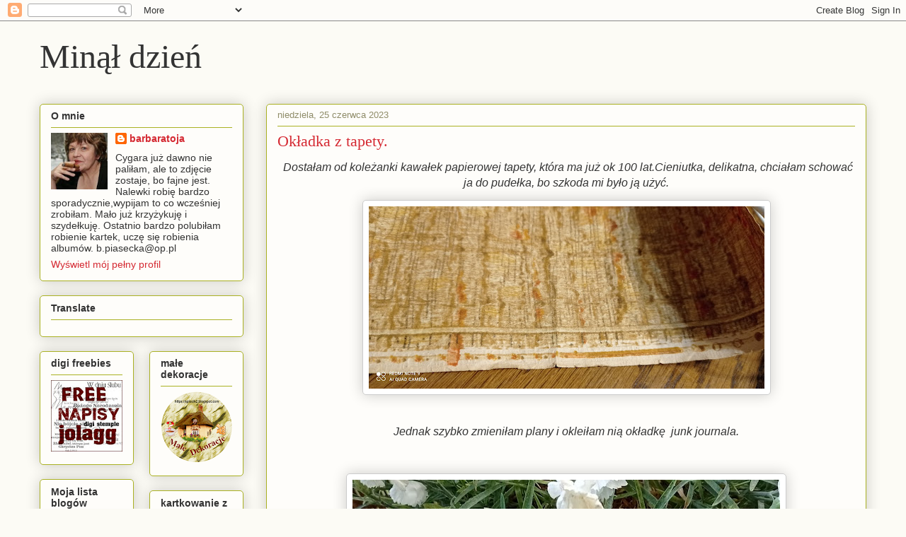

--- FILE ---
content_type: text/html; charset=UTF-8
request_url: http://barbaratoja.blogspot.com/2023/06/okadka-z-tapety.html
body_size: 62625
content:
<!DOCTYPE html>
<html class='v2' dir='ltr' lang='pl'>
<head>
<link href='https://www.blogger.com/static/v1/widgets/335934321-css_bundle_v2.css' rel='stylesheet' type='text/css'/>
<meta content='width=1100' name='viewport'/>
<meta content='text/html; charset=UTF-8' http-equiv='Content-Type'/>
<meta content='blogger' name='generator'/>
<link href='http://barbaratoja.blogspot.com/favicon.ico' rel='icon' type='image/x-icon'/>
<link href='http://barbaratoja.blogspot.com/2023/06/okadka-z-tapety.html' rel='canonical'/>
<link rel="alternate" type="application/atom+xml" title="                                                         Minął dzień - Atom" href="http://barbaratoja.blogspot.com/feeds/posts/default" />
<link rel="alternate" type="application/rss+xml" title="                                                         Minął dzień - RSS" href="http://barbaratoja.blogspot.com/feeds/posts/default?alt=rss" />
<link rel="service.post" type="application/atom+xml" title="                                                         Minął dzień - Atom" href="https://www.blogger.com/feeds/9162907454734498270/posts/default" />

<link rel="alternate" type="application/atom+xml" title="                                                         Minął dzień - Atom" href="http://barbaratoja.blogspot.com/feeds/86834123180450987/comments/default" />
<!--Can't find substitution for tag [blog.ieCssRetrofitLinks]-->
<link href='https://blogger.googleusercontent.com/img/b/R29vZ2xl/AVvXsEhWK3WWp9hrP5aPJeeudggQTtsdkDrm7-y_-g6Jp_iuewnwhz8jLkNtRL2Wt-au0vKRgkj8m8oWhpKg_5qvfCH3KMqHiP7UYjGR7ifGL0BQwi1tSidVYT-lN2RtEDbbAaU4wOb3JhoN50SuMAKZ_WgJFLN9jwVrhJlB1KklzsJonZsOw7go4odm0sK2h9o/w559-h258/1687723589701.jpg' rel='image_src'/>
<meta content='http://barbaratoja.blogspot.com/2023/06/okadka-z-tapety.html' property='og:url'/>
<meta content='Okładka z tapety.' property='og:title'/>
<meta content=' Dostałam od koleżanki kawałek papierowej tapety, która ma już ok 100 lat.Cieniutka, delikatna, chciałam schować ja do pudełka, bo szkoda mi...' property='og:description'/>
<meta content='https://blogger.googleusercontent.com/img/b/R29vZ2xl/AVvXsEhWK3WWp9hrP5aPJeeudggQTtsdkDrm7-y_-g6Jp_iuewnwhz8jLkNtRL2Wt-au0vKRgkj8m8oWhpKg_5qvfCH3KMqHiP7UYjGR7ifGL0BQwi1tSidVYT-lN2RtEDbbAaU4wOb3JhoN50SuMAKZ_WgJFLN9jwVrhJlB1KklzsJonZsOw7go4odm0sK2h9o/w1200-h630-p-k-no-nu/1687723589701.jpg' property='og:image'/>
<title>                                                         Minął dzień: Okładka z tapety.</title>
<style id='page-skin-1' type='text/css'><!--
/*
-----------------------------------------------
Blogger Template Style
Name:     Awesome Inc.
Designer: Tina Chen
URL:      tinachen.org
----------------------------------------------- */
/* Content
----------------------------------------------- */
body {
font: normal normal 13px Arial, Tahoma, Helvetica, FreeSans, sans-serif;
color: #333333;
background: #fcfbf5 none repeat scroll top left;
}
html body .content-outer {
min-width: 0;
max-width: 100%;
width: 100%;
}
a:link {
text-decoration: none;
color: #d52a33;
}
a:visited {
text-decoration: none;
color: #7d181e;
}
a:hover {
text-decoration: underline;
color: #d52a33;
}
.body-fauxcolumn-outer .cap-top {
position: absolute;
z-index: 1;
height: 276px;
width: 100%;
background: transparent none repeat-x scroll top left;
_background-image: none;
}
/* Columns
----------------------------------------------- */
.content-inner {
padding: 0;
}
.header-inner .section {
margin: 0 16px;
}
.tabs-inner .section {
margin: 0 16px;
}
.main-inner {
padding-top: 30px;
}
.main-inner .column-center-inner,
.main-inner .column-left-inner,
.main-inner .column-right-inner {
padding: 0 5px;
}
*+html body .main-inner .column-center-inner {
margin-top: -30px;
}
#layout .main-inner .column-center-inner {
margin-top: 0;
}
/* Header
----------------------------------------------- */
.header-outer {
margin: 0 0 0 0;
background: transparent none repeat scroll 0 0;
}
.Header h1 {
font: normal normal 48px Georgia, Utopia, 'Palatino Linotype', Palatino, serif;
color: #333333;
text-shadow: 0 0 -1px #000000;
}
.Header h1 a {
color: #333333;
}
.Header .description {
font: normal normal 20px Georgia, Utopia, 'Palatino Linotype', Palatino, serif;
color: #908d6a;
}
.header-inner .Header .titlewrapper,
.header-inner .Header .descriptionwrapper {
padding-left: 0;
padding-right: 0;
margin-bottom: 0;
}
.header-inner .Header .titlewrapper {
padding-top: 22px;
}
/* Tabs
----------------------------------------------- */
.tabs-outer {
overflow: hidden;
position: relative;
background: #b3ca88 url(//www.blogblog.com/1kt/awesomeinc/tabs_gradient_light.png) repeat scroll 0 0;
}
#layout .tabs-outer {
overflow: visible;
}
.tabs-cap-top, .tabs-cap-bottom {
position: absolute;
width: 100%;
border-top: 1px solid #908d6a;
}
.tabs-cap-bottom {
bottom: 0;
}
.tabs-inner .widget li a {
display: inline-block;
margin: 0;
padding: .6em 1.5em;
font: normal normal 13px Arial, Tahoma, Helvetica, FreeSans, sans-serif;
color: #333333;
border-top: 1px solid #908d6a;
border-bottom: 1px solid #908d6a;
border-left: 1px solid #908d6a;
height: 16px;
line-height: 16px;
}
.tabs-inner .widget li:last-child a {
border-right: 1px solid #908d6a;
}
.tabs-inner .widget li.selected a, .tabs-inner .widget li a:hover {
background: #63704b url(//www.blogblog.com/1kt/awesomeinc/tabs_gradient_light.png) repeat-x scroll 0 -100px;
color: #ffffff;
}
/* Headings
----------------------------------------------- */
h2 {
font: normal bold 14px Arial, Tahoma, Helvetica, FreeSans, sans-serif;
color: #333333;
}
/* Widgets
----------------------------------------------- */
.main-inner .section {
margin: 0 27px;
padding: 0;
}
.main-inner .column-left-outer,
.main-inner .column-right-outer {
margin-top: 0;
}
#layout .main-inner .column-left-outer,
#layout .main-inner .column-right-outer {
margin-top: 0;
}
.main-inner .column-left-inner,
.main-inner .column-right-inner {
background: transparent none repeat 0 0;
-moz-box-shadow: 0 0 0 rgba(0, 0, 0, .2);
-webkit-box-shadow: 0 0 0 rgba(0, 0, 0, .2);
-goog-ms-box-shadow: 0 0 0 rgba(0, 0, 0, .2);
box-shadow: 0 0 0 rgba(0, 0, 0, .2);
-moz-border-radius: 5px;
-webkit-border-radius: 5px;
-goog-ms-border-radius: 5px;
border-radius: 5px;
}
#layout .main-inner .column-left-inner,
#layout .main-inner .column-right-inner {
margin-top: 0;
}
.sidebar .widget {
font: normal normal 14px Arial, Tahoma, Helvetica, FreeSans, sans-serif;
color: #333333;
}
.sidebar .widget a:link {
color: #d52a33;
}
.sidebar .widget a:visited {
color: #7d181e;
}
.sidebar .widget a:hover {
color: #d52a33;
}
.sidebar .widget h2 {
text-shadow: 0 0 -1px #000000;
}
.main-inner .widget {
background-color: #fefdfa;
border: 1px solid #aab123;
padding: 0 15px 15px;
margin: 20px -16px;
-moz-box-shadow: 0 0 20px rgba(0, 0, 0, .2);
-webkit-box-shadow: 0 0 20px rgba(0, 0, 0, .2);
-goog-ms-box-shadow: 0 0 20px rgba(0, 0, 0, .2);
box-shadow: 0 0 20px rgba(0, 0, 0, .2);
-moz-border-radius: 5px;
-webkit-border-radius: 5px;
-goog-ms-border-radius: 5px;
border-radius: 5px;
}
.main-inner .widget h2 {
margin: 0 -0;
padding: .6em 0 .5em;
border-bottom: 1px solid transparent;
}
.footer-inner .widget h2 {
padding: 0 0 .4em;
border-bottom: 1px solid transparent;
}
.main-inner .widget h2 + div, .footer-inner .widget h2 + div {
border-top: 1px solid #aab123;
padding-top: 8px;
}
.main-inner .widget .widget-content {
margin: 0 -0;
padding: 7px 0 0;
}
.main-inner .widget ul, .main-inner .widget #ArchiveList ul.flat {
margin: -8px -15px 0;
padding: 0;
list-style: none;
}
.main-inner .widget #ArchiveList {
margin: -8px 0 0;
}
.main-inner .widget ul li, .main-inner .widget #ArchiveList ul.flat li {
padding: .5em 15px;
text-indent: 0;
color: #666666;
border-top: 0 solid #aab123;
border-bottom: 1px solid transparent;
}
.main-inner .widget #ArchiveList ul li {
padding-top: .25em;
padding-bottom: .25em;
}
.main-inner .widget ul li:first-child, .main-inner .widget #ArchiveList ul.flat li:first-child {
border-top: none;
}
.main-inner .widget ul li:last-child, .main-inner .widget #ArchiveList ul.flat li:last-child {
border-bottom: none;
}
.post-body {
position: relative;
}
.main-inner .widget .post-body ul {
padding: 0 2.5em;
margin: .5em 0;
list-style: disc;
}
.main-inner .widget .post-body ul li {
padding: 0.25em 0;
margin-bottom: .25em;
color: #333333;
border: none;
}
.footer-inner .widget ul {
padding: 0;
list-style: none;
}
.widget .zippy {
color: #666666;
}
/* Posts
----------------------------------------------- */
body .main-inner .Blog {
padding: 0;
margin-bottom: 1em;
background-color: transparent;
border: none;
-moz-box-shadow: 0 0 0 rgba(0, 0, 0, 0);
-webkit-box-shadow: 0 0 0 rgba(0, 0, 0, 0);
-goog-ms-box-shadow: 0 0 0 rgba(0, 0, 0, 0);
box-shadow: 0 0 0 rgba(0, 0, 0, 0);
}
.main-inner .section:last-child .Blog:last-child {
padding: 0;
margin-bottom: 1em;
}
.main-inner .widget h2.date-header {
margin: 0 -15px 1px;
padding: 0 0 0 0;
font: normal normal 13px Arial, Tahoma, Helvetica, FreeSans, sans-serif;
color: #908d6a;
background: transparent none no-repeat scroll top left;
border-top: 0 solid #aab123;
border-bottom: 1px solid transparent;
-moz-border-radius-topleft: 0;
-moz-border-radius-topright: 0;
-webkit-border-top-left-radius: 0;
-webkit-border-top-right-radius: 0;
border-top-left-radius: 0;
border-top-right-radius: 0;
position: static;
bottom: 100%;
right: 15px;
text-shadow: 0 0 -1px #000000;
}
.main-inner .widget h2.date-header span {
font: normal normal 13px Arial, Tahoma, Helvetica, FreeSans, sans-serif;
display: block;
padding: .5em 15px;
border-left: 0 solid #aab123;
border-right: 0 solid #aab123;
}
.date-outer {
position: relative;
margin: 30px 0 20px;
padding: 0 15px;
background-color: #fefdfa;
border: 1px solid #aab123;
-moz-box-shadow: 0 0 20px rgba(0, 0, 0, .2);
-webkit-box-shadow: 0 0 20px rgba(0, 0, 0, .2);
-goog-ms-box-shadow: 0 0 20px rgba(0, 0, 0, .2);
box-shadow: 0 0 20px rgba(0, 0, 0, .2);
-moz-border-radius: 5px;
-webkit-border-radius: 5px;
-goog-ms-border-radius: 5px;
border-radius: 5px;
}
.date-outer:first-child {
margin-top: 0;
}
.date-outer:last-child {
margin-bottom: 20px;
-moz-border-radius-bottomleft: 5px;
-moz-border-radius-bottomright: 5px;
-webkit-border-bottom-left-radius: 5px;
-webkit-border-bottom-right-radius: 5px;
-goog-ms-border-bottom-left-radius: 5px;
-goog-ms-border-bottom-right-radius: 5px;
border-bottom-left-radius: 5px;
border-bottom-right-radius: 5px;
}
.date-posts {
margin: 0 -0;
padding: 0 0;
clear: both;
}
.post-outer, .inline-ad {
border-top: 1px solid #aab123;
margin: 0 -0;
padding: 15px 0;
}
.post-outer {
padding-bottom: 10px;
}
.post-outer:first-child {
padding-top: 0;
border-top: none;
}
.post-outer:last-child, .inline-ad:last-child {
border-bottom: none;
}
.post-body {
position: relative;
}
.post-body img {
padding: 8px;
background: #ffffff;
border: 1px solid #cccccc;
-moz-box-shadow: 0 0 20px rgba(0, 0, 0, .2);
-webkit-box-shadow: 0 0 20px rgba(0, 0, 0, .2);
box-shadow: 0 0 20px rgba(0, 0, 0, .2);
-moz-border-radius: 5px;
-webkit-border-radius: 5px;
border-radius: 5px;
}
h3.post-title, h4 {
font: normal normal 22px Georgia, Utopia, 'Palatino Linotype', Palatino, serif;
color: #d52a33;
}
h3.post-title a {
font: normal normal 22px Georgia, Utopia, 'Palatino Linotype', Palatino, serif;
color: #d52a33;
}
h3.post-title a:hover {
color: #d52a33;
text-decoration: underline;
}
.post-header {
margin: 0 0 1em;
}
.post-body {
line-height: 1.4;
}
.post-outer h2 {
color: #333333;
}
.post-footer {
margin: 1.5em 0 0;
}
#blog-pager {
padding: 15px;
font-size: 120%;
background-color: #fefdfa;
border: 1px solid #aab123;
-moz-box-shadow: 0 0 20px rgba(0, 0, 0, .2);
-webkit-box-shadow: 0 0 20px rgba(0, 0, 0, .2);
-goog-ms-box-shadow: 0 0 20px rgba(0, 0, 0, .2);
box-shadow: 0 0 20px rgba(0, 0, 0, .2);
-moz-border-radius: 5px;
-webkit-border-radius: 5px;
-goog-ms-border-radius: 5px;
border-radius: 5px;
-moz-border-radius-topleft: 5px;
-moz-border-radius-topright: 5px;
-webkit-border-top-left-radius: 5px;
-webkit-border-top-right-radius: 5px;
-goog-ms-border-top-left-radius: 5px;
-goog-ms-border-top-right-radius: 5px;
border-top-left-radius: 5px;
border-top-right-radius-topright: 5px;
margin-top: 1em;
}
.blog-feeds, .post-feeds {
margin: 1em 0;
text-align: center;
color: #333333;
}
.blog-feeds a, .post-feeds a {
color: #d52a33;
}
.blog-feeds a:visited, .post-feeds a:visited {
color: #7d181e;
}
.blog-feeds a:hover, .post-feeds a:hover {
color: #d52a33;
}
.post-outer .comments {
margin-top: 2em;
}
/* Comments
----------------------------------------------- */
.comments .comments-content .icon.blog-author {
background-repeat: no-repeat;
background-image: url([data-uri]);
}
.comments .comments-content .loadmore a {
border-top: 1px solid #908d6a;
border-bottom: 1px solid #908d6a;
}
.comments .continue {
border-top: 2px solid #908d6a;
}
/* Footer
----------------------------------------------- */
.footer-outer {
margin: -20px 0 -1px;
padding: 20px 0 0;
color: #333333;
overflow: hidden;
}
.footer-fauxborder-left {
border-top: 1px solid #aab123;
background: #fefdfa none repeat scroll 0 0;
-moz-box-shadow: 0 0 20px rgba(0, 0, 0, .2);
-webkit-box-shadow: 0 0 20px rgba(0, 0, 0, .2);
-goog-ms-box-shadow: 0 0 20px rgba(0, 0, 0, .2);
box-shadow: 0 0 20px rgba(0, 0, 0, .2);
margin: 0 -20px;
}
/* Mobile
----------------------------------------------- */
body.mobile {
background-size: auto;
}
.mobile .body-fauxcolumn-outer {
background: transparent none repeat scroll top left;
}
*+html body.mobile .main-inner .column-center-inner {
margin-top: 0;
}
.mobile .main-inner .widget {
padding: 0 0 15px;
}
.mobile .main-inner .widget h2 + div,
.mobile .footer-inner .widget h2 + div {
border-top: none;
padding-top: 0;
}
.mobile .footer-inner .widget h2 {
padding: 0.5em 0;
border-bottom: none;
}
.mobile .main-inner .widget .widget-content {
margin: 0;
padding: 7px 0 0;
}
.mobile .main-inner .widget ul,
.mobile .main-inner .widget #ArchiveList ul.flat {
margin: 0 -15px 0;
}
.mobile .main-inner .widget h2.date-header {
right: 0;
}
.mobile .date-header span {
padding: 0.4em 0;
}
.mobile .date-outer:first-child {
margin-bottom: 0;
border: 1px solid #aab123;
-moz-border-radius-topleft: 5px;
-moz-border-radius-topright: 5px;
-webkit-border-top-left-radius: 5px;
-webkit-border-top-right-radius: 5px;
-goog-ms-border-top-left-radius: 5px;
-goog-ms-border-top-right-radius: 5px;
border-top-left-radius: 5px;
border-top-right-radius: 5px;
}
.mobile .date-outer {
border-color: #aab123;
border-width: 0 1px 1px;
}
.mobile .date-outer:last-child {
margin-bottom: 0;
}
.mobile .main-inner {
padding: 0;
}
.mobile .header-inner .section {
margin: 0;
}
.mobile .post-outer, .mobile .inline-ad {
padding: 5px 0;
}
.mobile .tabs-inner .section {
margin: 0 10px;
}
.mobile .main-inner .widget h2 {
margin: 0;
padding: 0;
}
.mobile .main-inner .widget h2.date-header span {
padding: 0;
}
.mobile .main-inner .widget .widget-content {
margin: 0;
padding: 7px 0 0;
}
.mobile #blog-pager {
border: 1px solid transparent;
background: #fefdfa none repeat scroll 0 0;
}
.mobile .main-inner .column-left-inner,
.mobile .main-inner .column-right-inner {
background: transparent none repeat 0 0;
-moz-box-shadow: none;
-webkit-box-shadow: none;
-goog-ms-box-shadow: none;
box-shadow: none;
}
.mobile .date-posts {
margin: 0;
padding: 0;
}
.mobile .footer-fauxborder-left {
margin: 0;
border-top: inherit;
}
.mobile .main-inner .section:last-child .Blog:last-child {
margin-bottom: 0;
}
.mobile-index-contents {
color: #333333;
}
.mobile .mobile-link-button {
background: #d52a33 url(//www.blogblog.com/1kt/awesomeinc/tabs_gradient_light.png) repeat scroll 0 0;
}
.mobile-link-button a:link, .mobile-link-button a:visited {
color: #ffffff;
}
.mobile .tabs-inner .PageList .widget-content {
background: transparent;
border-top: 1px solid;
border-color: #908d6a;
color: #333333;
}
.mobile .tabs-inner .PageList .widget-content .pagelist-arrow {
border-left: 1px solid #908d6a;
}

--></style>
<style id='template-skin-1' type='text/css'><!--
body {
min-width: 1200px;
}
.content-outer, .content-fauxcolumn-outer, .region-inner {
min-width: 1200px;
max-width: 1200px;
_width: 1200px;
}
.main-inner .columns {
padding-left: 320px;
padding-right: 0px;
}
.main-inner .fauxcolumn-center-outer {
left: 320px;
right: 0px;
/* IE6 does not respect left and right together */
_width: expression(this.parentNode.offsetWidth -
parseInt("320px") -
parseInt("0px") + 'px');
}
.main-inner .fauxcolumn-left-outer {
width: 320px;
}
.main-inner .fauxcolumn-right-outer {
width: 0px;
}
.main-inner .column-left-outer {
width: 320px;
right: 100%;
margin-left: -320px;
}
.main-inner .column-right-outer {
width: 0px;
margin-right: -0px;
}
#layout {
min-width: 0;
}
#layout .content-outer {
min-width: 0;
width: 800px;
}
#layout .region-inner {
min-width: 0;
width: auto;
}
body#layout div.add_widget {
padding: 8px;
}
body#layout div.add_widget a {
margin-left: 32px;
}
--></style>
<link href='https://www.blogger.com/dyn-css/authorization.css?targetBlogID=9162907454734498270&amp;zx=cdcbb013-c73b-44d1-9a8e-8364fd2ab4c3' media='none' onload='if(media!=&#39;all&#39;)media=&#39;all&#39;' rel='stylesheet'/><noscript><link href='https://www.blogger.com/dyn-css/authorization.css?targetBlogID=9162907454734498270&amp;zx=cdcbb013-c73b-44d1-9a8e-8364fd2ab4c3' rel='stylesheet'/></noscript>
<meta name='google-adsense-platform-account' content='ca-host-pub-1556223355139109'/>
<meta name='google-adsense-platform-domain' content='blogspot.com'/>

</head>
<body class='loading variant-renewable'>
<div class='navbar section' id='navbar' name='Pasek nawigacyjny'><div class='widget Navbar' data-version='1' id='Navbar1'><script type="text/javascript">
    function setAttributeOnload(object, attribute, val) {
      if(window.addEventListener) {
        window.addEventListener('load',
          function(){ object[attribute] = val; }, false);
      } else {
        window.attachEvent('onload', function(){ object[attribute] = val; });
      }
    }
  </script>
<div id="navbar-iframe-container"></div>
<script type="text/javascript" src="https://apis.google.com/js/platform.js"></script>
<script type="text/javascript">
      gapi.load("gapi.iframes:gapi.iframes.style.bubble", function() {
        if (gapi.iframes && gapi.iframes.getContext) {
          gapi.iframes.getContext().openChild({
              url: 'https://www.blogger.com/navbar/9162907454734498270?po\x3d86834123180450987\x26origin\x3dhttp://barbaratoja.blogspot.com',
              where: document.getElementById("navbar-iframe-container"),
              id: "navbar-iframe"
          });
        }
      });
    </script><script type="text/javascript">
(function() {
var script = document.createElement('script');
script.type = 'text/javascript';
script.src = '//pagead2.googlesyndication.com/pagead/js/google_top_exp.js';
var head = document.getElementsByTagName('head')[0];
if (head) {
head.appendChild(script);
}})();
</script>
</div></div>
<div class='body-fauxcolumns'>
<div class='fauxcolumn-outer body-fauxcolumn-outer'>
<div class='cap-top'>
<div class='cap-left'></div>
<div class='cap-right'></div>
</div>
<div class='fauxborder-left'>
<div class='fauxborder-right'></div>
<div class='fauxcolumn-inner'>
</div>
</div>
<div class='cap-bottom'>
<div class='cap-left'></div>
<div class='cap-right'></div>
</div>
</div>
</div>
<div class='content'>
<div class='content-fauxcolumns'>
<div class='fauxcolumn-outer content-fauxcolumn-outer'>
<div class='cap-top'>
<div class='cap-left'></div>
<div class='cap-right'></div>
</div>
<div class='fauxborder-left'>
<div class='fauxborder-right'></div>
<div class='fauxcolumn-inner'>
</div>
</div>
<div class='cap-bottom'>
<div class='cap-left'></div>
<div class='cap-right'></div>
</div>
</div>
</div>
<div class='content-outer'>
<div class='content-cap-top cap-top'>
<div class='cap-left'></div>
<div class='cap-right'></div>
</div>
<div class='fauxborder-left content-fauxborder-left'>
<div class='fauxborder-right content-fauxborder-right'></div>
<div class='content-inner'>
<header>
<div class='header-outer'>
<div class='header-cap-top cap-top'>
<div class='cap-left'></div>
<div class='cap-right'></div>
</div>
<div class='fauxborder-left header-fauxborder-left'>
<div class='fauxborder-right header-fauxborder-right'></div>
<div class='region-inner header-inner'>
<div class='header section' id='header' name='Nagłówek'><div class='widget Header' data-version='1' id='Header1'>
<div id='header-inner'>
<div class='titlewrapper'>
<h1 class='title'>
<a href='http://barbaratoja.blogspot.com/'>
                                                         Minął dzień
</a>
</h1>
</div>
<div class='descriptionwrapper'>
<p class='description'><span>
</span></p>
</div>
</div>
</div></div>
</div>
</div>
<div class='header-cap-bottom cap-bottom'>
<div class='cap-left'></div>
<div class='cap-right'></div>
</div>
</div>
</header>
<div class='tabs-outer'>
<div class='tabs-cap-top cap-top'>
<div class='cap-left'></div>
<div class='cap-right'></div>
</div>
<div class='fauxborder-left tabs-fauxborder-left'>
<div class='fauxborder-right tabs-fauxborder-right'></div>
<div class='region-inner tabs-inner'>
<div class='tabs no-items section' id='crosscol' name='Wszystkie kolumny'></div>
<div class='tabs no-items section' id='crosscol-overflow' name='Cross-Column 2'></div>
</div>
</div>
<div class='tabs-cap-bottom cap-bottom'>
<div class='cap-left'></div>
<div class='cap-right'></div>
</div>
</div>
<div class='main-outer'>
<div class='main-cap-top cap-top'>
<div class='cap-left'></div>
<div class='cap-right'></div>
</div>
<div class='fauxborder-left main-fauxborder-left'>
<div class='fauxborder-right main-fauxborder-right'></div>
<div class='region-inner main-inner'>
<div class='columns fauxcolumns'>
<div class='fauxcolumn-outer fauxcolumn-center-outer'>
<div class='cap-top'>
<div class='cap-left'></div>
<div class='cap-right'></div>
</div>
<div class='fauxborder-left'>
<div class='fauxborder-right'></div>
<div class='fauxcolumn-inner'>
</div>
</div>
<div class='cap-bottom'>
<div class='cap-left'></div>
<div class='cap-right'></div>
</div>
</div>
<div class='fauxcolumn-outer fauxcolumn-left-outer'>
<div class='cap-top'>
<div class='cap-left'></div>
<div class='cap-right'></div>
</div>
<div class='fauxborder-left'>
<div class='fauxborder-right'></div>
<div class='fauxcolumn-inner'>
</div>
</div>
<div class='cap-bottom'>
<div class='cap-left'></div>
<div class='cap-right'></div>
</div>
</div>
<div class='fauxcolumn-outer fauxcolumn-right-outer'>
<div class='cap-top'>
<div class='cap-left'></div>
<div class='cap-right'></div>
</div>
<div class='fauxborder-left'>
<div class='fauxborder-right'></div>
<div class='fauxcolumn-inner'>
</div>
</div>
<div class='cap-bottom'>
<div class='cap-left'></div>
<div class='cap-right'></div>
</div>
</div>
<!-- corrects IE6 width calculation -->
<div class='columns-inner'>
<div class='column-center-outer'>
<div class='column-center-inner'>
<div class='main section' id='main' name='Główny'><div class='widget Blog' data-version='1' id='Blog1'>
<div class='blog-posts hfeed'>

          <div class="date-outer">
        
<h2 class='date-header'><span>niedziela, 25 czerwca 2023</span></h2>

          <div class="date-posts">
        
<div class='post-outer'>
<div class='post hentry uncustomized-post-template' itemprop='blogPost' itemscope='itemscope' itemtype='http://schema.org/BlogPosting'>
<meta content='https://blogger.googleusercontent.com/img/b/R29vZ2xl/AVvXsEhWK3WWp9hrP5aPJeeudggQTtsdkDrm7-y_-g6Jp_iuewnwhz8jLkNtRL2Wt-au0vKRgkj8m8oWhpKg_5qvfCH3KMqHiP7UYjGR7ifGL0BQwi1tSidVYT-lN2RtEDbbAaU4wOb3JhoN50SuMAKZ_WgJFLN9jwVrhJlB1KklzsJonZsOw7go4odm0sK2h9o/w559-h258/1687723589701.jpg' itemprop='image_url'/>
<meta content='9162907454734498270' itemprop='blogId'/>
<meta content='86834123180450987' itemprop='postId'/>
<a name='86834123180450987'></a>
<h3 class='post-title entry-title' itemprop='name'>
Okładka z tapety.
</h3>
<div class='post-header'>
<div class='post-header-line-1'></div>
</div>
<div class='post-body entry-content' id='post-body-86834123180450987' itemprop='description articleBody'>
<p style="text-align: center;"><span style="font-size: medium;"><i>&nbsp;Dostałam od koleżanki kawałek papierowej tapety, która ma już ok 100 lat.Cieniutka, delikatna, chciałam schować ja do pudełka, bo szkoda mi było ją użyć. <br /></i></span></p><p style="text-align: center;"><span style="font-size: medium;"><i></i></span></p><div class="separator" style="clear: both; text-align: center;"><span style="font-size: medium;"><i><a href="https://blogger.googleusercontent.com/img/b/R29vZ2xl/AVvXsEhWK3WWp9hrP5aPJeeudggQTtsdkDrm7-y_-g6Jp_iuewnwhz8jLkNtRL2Wt-au0vKRgkj8m8oWhpKg_5qvfCH3KMqHiP7UYjGR7ifGL0BQwi1tSidVYT-lN2RtEDbbAaU4wOb3JhoN50SuMAKZ_WgJFLN9jwVrhJlB1KklzsJonZsOw7go4odm0sK2h9o/s3984/1687723589701.jpg" imageanchor="1" style="margin-left: 1em; margin-right: 1em;"><img border="0" data-original-height="1840" data-original-width="3984" height="258" src="https://blogger.googleusercontent.com/img/b/R29vZ2xl/AVvXsEhWK3WWp9hrP5aPJeeudggQTtsdkDrm7-y_-g6Jp_iuewnwhz8jLkNtRL2Wt-au0vKRgkj8m8oWhpKg_5qvfCH3KMqHiP7UYjGR7ifGL0BQwi1tSidVYT-lN2RtEDbbAaU4wOb3JhoN50SuMAKZ_WgJFLN9jwVrhJlB1KklzsJonZsOw7go4odm0sK2h9o/w559-h258/1687723589701.jpg" width="559" /></a></i></span></div><span style="font-size: medium;"><i>&nbsp;</i></span><p></p><p style="text-align: center;"><span style="font-size: medium;"><i>Jednak szybko zmieniłam plany i okleiłam nią okładkę&nbsp; junk journala.</i></span></p><p style="text-align: center;"><span style="font-size: medium;"><i>&nbsp;</i></span><span style="font-size: medium;"><i></i></span></p><div class="separator" style="clear: both; text-align: center;"><span style="font-size: medium;"><i><a href="https://blogger.googleusercontent.com/img/b/R29vZ2xl/AVvXsEh5w2qpihc8qRX7FuI4WMtmiM13us2NEHEEmRqaC_zAE_Y_TfO-3EUABToWzeJUdAkCJ6r_1tPbfgwOwZ6G-oEVGJ4OMAm7SAnC7obxcgsXOHnS9JRsNptMFU31hNX3OhZavESOGyurxKbyEomkmU8rVM6agnsGiWFjdtHdKdfWQrIADEfDfEwyfqn_yQ0/s2175/1687723765650.jpg" imageanchor="1" style="margin-left: 1em; margin-right: 1em;"><img border="0" data-original-height="2175" data-original-width="1573" height="837" src="https://blogger.googleusercontent.com/img/b/R29vZ2xl/AVvXsEh5w2qpihc8qRX7FuI4WMtmiM13us2NEHEEmRqaC_zAE_Y_TfO-3EUABToWzeJUdAkCJ6r_1tPbfgwOwZ6G-oEVGJ4OMAm7SAnC7obxcgsXOHnS9JRsNptMFU31hNX3OhZavESOGyurxKbyEomkmU8rVM6agnsGiWFjdtHdKdfWQrIADEfDfEwyfqn_yQ0/w604-h837/1687723765650.jpg" width="604" /></a></i></span></div><p></p><p style="text-align: center;"><span style="font-size: medium;"><i>Tapeta bardzo cieniutka i troszkę w czasie oklejania rwała się.</i></span></p><p style="text-align: center;"><span style="font-size: medium;"><i><br /></i></span></p><div class="separator" style="clear: both; text-align: center;"><span style="font-size: medium;"><i><a href="https://blogger.googleusercontent.com/img/b/R29vZ2xl/AVvXsEjQMcCou6Ofzn3mug-0zl0CuCSE-TfFUt4jLMs9WXVJxtxT9VpmkwOGQvFs96kmxI6mk5d3rbfsiCPuGwS4If8ZzbrfjAuw6WZafa5N74y0pk4AmDB1mTAgQdtJEe6iqduO8O1JeNtG-uuua9gvBk0e7s1Z2Ml5WskBdIISb6lp2oSTGxn6DyoxvDmCXts/s2325/1687723757103.jpg" imageanchor="1" style="margin-left: 1em; margin-right: 1em;"><img border="0" data-original-height="2325" data-original-width="1075" height="906" src="https://blogger.googleusercontent.com/img/b/R29vZ2xl/AVvXsEjQMcCou6Ofzn3mug-0zl0CuCSE-TfFUt4jLMs9WXVJxtxT9VpmkwOGQvFs96kmxI6mk5d3rbfsiCPuGwS4If8ZzbrfjAuw6WZafa5N74y0pk4AmDB1mTAgQdtJEe6iqduO8O1JeNtG-uuua9gvBk0e7s1Z2Ml5WskBdIISb6lp2oSTGxn6DyoxvDmCXts/w419-h906/1687723757103.jpg" width="419" /></a></i></span></div><span style="font-size: medium;"><i><br /></i></span><p></p><p style="text-align: center;"><span style="font-size: medium;"><i>By strony journala były spójne do oklejenia części stron użyłam kolekcji z Actiona.</i></span></p><p style="text-align: center;"><span style="font-size: medium;"><i><br /></i></span></p><div class="separator" style="clear: both; text-align: center;"><span style="font-size: medium;"><i><a href="https://blogger.googleusercontent.com/img/b/R29vZ2xl/AVvXsEiXfmOqZHYq_PkaZVE-M-yNa4YWrjw0QnErWGX9w1GBqAf5DWN0k2o7vN2_PtCQN8jHgcC4qxy0LEmN0iltzuwjuxnsqDpbsEVpxsADkQk9BvQaAM6gzpn3SGkLxktEsuhQD0dNfCJ3bcKzO9_Mh5NqEfIIL01NSSZ04zQClr_Bb4UeMonKiDi3c93nmUA/s2835/1687723720066.jpg" imageanchor="1" style="margin-left: 1em; margin-right: 1em;"><img border="0" data-original-height="1840" data-original-width="2835" height="393" src="https://blogger.googleusercontent.com/img/b/R29vZ2xl/AVvXsEiXfmOqZHYq_PkaZVE-M-yNa4YWrjw0QnErWGX9w1GBqAf5DWN0k2o7vN2_PtCQN8jHgcC4qxy0LEmN0iltzuwjuxnsqDpbsEVpxsADkQk9BvQaAM6gzpn3SGkLxktEsuhQD0dNfCJ3bcKzO9_Mh5NqEfIIL01NSSZ04zQClr_Bb4UeMonKiDi3c93nmUA/w605-h393/1687723720066.jpg" width="605" /></a></i></span></div><span style="font-size: medium;"><i><br /><div class="separator" style="clear: both; text-align: center;"><a href="https://blogger.googleusercontent.com/img/b/R29vZ2xl/AVvXsEjmahy977BVEbnZsXv5t3qgA0O1zRWfzvgRRhO-N_a6dABIsSN0sIjL6gTeVCQmYNzzJwva1DI-6B6Alx6D8Rynpj-W6l5YWLnVFl2E-LbQzsq2PydPEbkJtVA2wrP4LZbNGSB0GwYZDDce7VbsJyNvZu2kF2pQTSJfiV8vxkBjRnE4NtvU9lj8-nB9ras/s2473/1687723732303.jpg" imageanchor="1" style="margin-left: 1em; margin-right: 1em;"><img border="0" data-original-height="1742" data-original-width="2473" height="419" src="https://blogger.googleusercontent.com/img/b/R29vZ2xl/AVvXsEjmahy977BVEbnZsXv5t3qgA0O1zRWfzvgRRhO-N_a6dABIsSN0sIjL6gTeVCQmYNzzJwva1DI-6B6Alx6D8Rynpj-W6l5YWLnVFl2E-LbQzsq2PydPEbkJtVA2wrP4LZbNGSB0GwYZDDce7VbsJyNvZu2kF2pQTSJfiV8vxkBjRnE4NtvU9lj8-nB9ras/w596-h419/1687723732303.jpg" width="596" /></a></div><br /><div class="separator" style="clear: both; text-align: center;"><a href="https://blogger.googleusercontent.com/img/b/R29vZ2xl/AVvXsEghH0g5dd1i0NwVvRMk2Ze2r4-scB7B9ygftD9Cs46D7nwgD1JxEHt_mS3qzRgXlc0v7MHuO4bjeJiyDPVPe-irn8bUzt20A9ZRMa-5OJU2aXZCgNzwhbOJh9kU4lRioJft4Vl_hkEtd9dNg-XcUyR-2ehXmpr-EP3AP4tL_XPS-us8fhbyMuWka5s1Vik/s2021/1687723771910.jpg" imageanchor="1" style="margin-left: 1em; margin-right: 1em;"><img border="0" data-original-height="1495" data-original-width="2021" height="441" src="https://blogger.googleusercontent.com/img/b/R29vZ2xl/AVvXsEghH0g5dd1i0NwVvRMk2Ze2r4-scB7B9ygftD9Cs46D7nwgD1JxEHt_mS3qzRgXlc0v7MHuO4bjeJiyDPVPe-irn8bUzt20A9ZRMa-5OJU2aXZCgNzwhbOJh9kU4lRioJft4Vl_hkEtd9dNg-XcUyR-2ehXmpr-EP3AP4tL_XPS-us8fhbyMuWka5s1Vik/w596-h441/1687723771910.jpg" width="596" /></a></div><br /><div class="separator" style="clear: both; text-align: center;"><a href="https://blogger.googleusercontent.com/img/b/R29vZ2xl/AVvXsEjXIH1lXemM1m-9pjkBpmDc6V_QZMSjFDmCK7bjGRwu8sel2X6tfsIeIuB1u0WCSgH0-btaTETLW9PNfZt0POi7yj2jC_Wko9XSktStJU-dc_I3kZPaUsBwsH-p9z1gBcdwk3esYpBrrFS5IF6jFyqG9wNmfSwRhJMX-O9GU0zAz0rhYwBEhetFZBXIRDg/s2600/1687723778791.jpg" imageanchor="1" style="margin-left: 1em; margin-right: 1em;"><img border="0" data-original-height="1667" data-original-width="2600" height="382" src="https://blogger.googleusercontent.com/img/b/R29vZ2xl/AVvXsEjXIH1lXemM1m-9pjkBpmDc6V_QZMSjFDmCK7bjGRwu8sel2X6tfsIeIuB1u0WCSgH0-btaTETLW9PNfZt0POi7yj2jC_Wko9XSktStJU-dc_I3kZPaUsBwsH-p9z1gBcdwk3esYpBrrFS5IF6jFyqG9wNmfSwRhJMX-O9GU0zAz0rhYwBEhetFZBXIRDg/w597-h382/1687723778791.jpg" width="597" /></a></div><br /><div class="separator" style="clear: both; text-align: center;"><a href="https://blogger.googleusercontent.com/img/b/R29vZ2xl/AVvXsEhLCm8Mv3d1370O21smrIYfgQvVJiyVo7cCjwaqHhYwYN7eMaP90ctjZRKbEnISYTOOdrkqqWWid0WUF6uz5NCkEE2UnJRJrbxC739dhuMNmTnt0mAXdSvy-2tH_whqASGhKalx1VmUOLZuPf118wUNiByEWmmMZdTCehkWTKFH6_63CntnDKbvpNibDto/s2591/1687723786115.jpg" imageanchor="1" style="margin-left: 1em; margin-right: 1em;"><img border="0" data-original-height="1751" data-original-width="2591" height="406" src="https://blogger.googleusercontent.com/img/b/R29vZ2xl/AVvXsEhLCm8Mv3d1370O21smrIYfgQvVJiyVo7cCjwaqHhYwYN7eMaP90ctjZRKbEnISYTOOdrkqqWWid0WUF6uz5NCkEE2UnJRJrbxC739dhuMNmTnt0mAXdSvy-2tH_whqASGhKalx1VmUOLZuPf118wUNiByEWmmMZdTCehkWTKFH6_63CntnDKbvpNibDto/w601-h406/1687723786115.jpg" width="601" /></a></div><br /><div class="separator" style="clear: both; text-align: center;"><a href="https://blogger.googleusercontent.com/img/b/R29vZ2xl/AVvXsEjqEbsVd2La6EKeC2x31vbOT5zXfUOU8M4s5F7Bl8LXUWK6Yaqz7XIolH3gJeIWU7SLYsww6bU4B8mQRMx0sU7N203H_TxqN7LzXJEX5pwAdqEx4bwNA2NqR45bNpjmhrCD1BWq-zH3_3Wq6CCtmKzlEKURuftEaulDpXwlBhZScdf422wdAq9rNImyIsU/s2659/1687723876023.jpg" imageanchor="1" style="margin-left: 1em; margin-right: 1em;"><img border="0" data-original-height="1686" data-original-width="2659" height="381" src="https://blogger.googleusercontent.com/img/b/R29vZ2xl/AVvXsEjqEbsVd2La6EKeC2x31vbOT5zXfUOU8M4s5F7Bl8LXUWK6Yaqz7XIolH3gJeIWU7SLYsww6bU4B8mQRMx0sU7N203H_TxqN7LzXJEX5pwAdqEx4bwNA2NqR45bNpjmhrCD1BWq-zH3_3Wq6CCtmKzlEKURuftEaulDpXwlBhZScdf422wdAq9rNImyIsU/w601-h381/1687723876023.jpg" width="601" /></a></div></i></span><p></p><p style="text-align: center;"><span style="font-size: medium;"></span></p><div class="separator" style="clear: both; text-align: center;"><span style="font-size: medium;"><a href="https://blogger.googleusercontent.com/img/b/R29vZ2xl/AVvXsEhQmErmSx1LWeQST-En288Xtw0pBzXFaud5c9vt-XS1Jb_CGU4pDeJeyaaXDQqzCilF2E1QDwhsun3i8SdFBsM-np4_fN6LFDS_j2gpT9wIOxo3UwL4KMsjj4CvSU9h3hLXcAacaaAcgjVxBpW8HlrwCYxk-fEGOeCiuLYA7xzArC6HkWdLz_ImJpX2tm4/s3091/1687724853240.jpg" imageanchor="1" style="margin-left: 1em; margin-right: 1em;"><img border="0" data-original-height="1840" data-original-width="3091" height="356" src="https://blogger.googleusercontent.com/img/b/R29vZ2xl/AVvXsEhQmErmSx1LWeQST-En288Xtw0pBzXFaud5c9vt-XS1Jb_CGU4pDeJeyaaXDQqzCilF2E1QDwhsun3i8SdFBsM-np4_fN6LFDS_j2gpT9wIOxo3UwL4KMsjj4CvSU9h3hLXcAacaaAcgjVxBpW8HlrwCYxk-fEGOeCiuLYA7xzArC6HkWdLz_ImJpX2tm4/w600-h356/1687724853240.jpg" width="600" /></a></span></div><span style="font-size: medium;"><br /><i>Journal zaczęłam już wypełniać ;-)<br />&nbsp;</i></span><br /><p></p>
<div style='clear: both;'></div>
</div>
<div class='post-footer'>
<div class='post-footer-line post-footer-line-1'>
<span class='post-author vcard'>
Autor:
<span class='fn' itemprop='author' itemscope='itemscope' itemtype='http://schema.org/Person'>
<meta content='https://www.blogger.com/profile/09990362386294423612' itemprop='url'/>
<a class='g-profile' href='https://www.blogger.com/profile/09990362386294423612' rel='author' title='author profile'>
<span itemprop='name'>barbaratoja</span>
</a>
</span>
</span>
<span class='post-timestamp'>
o
<meta content='http://barbaratoja.blogspot.com/2023/06/okadka-z-tapety.html' itemprop='url'/>
<a class='timestamp-link' href='http://barbaratoja.blogspot.com/2023/06/okadka-z-tapety.html' rel='bookmark' title='permanent link'><abbr class='published' itemprop='datePublished' title='2023-06-25T22:33:00+02:00'>22:33</abbr></a>
</span>
<span class='post-comment-link'>
</span>
<span class='post-icons'>
<span class='item-control blog-admin pid-2116218093'>
<a href='https://www.blogger.com/post-edit.g?blogID=9162907454734498270&postID=86834123180450987&from=pencil' title='Edytuj post'>
<img alt='' class='icon-action' height='18' src='https://resources.blogblog.com/img/icon18_edit_allbkg.gif' width='18'/>
</a>
</span>
</span>
<div class='post-share-buttons goog-inline-block'>
</div>
</div>
<div class='post-footer-line post-footer-line-2'>
<span class='post-labels'>
Etykiety:
<a href='http://barbaratoja.blogspot.com/search/label/album' rel='tag'>album</a>,
<a href='http://barbaratoja.blogspot.com/search/label/journal' rel='tag'>journal</a>
</span>
</div>
<div class='post-footer-line post-footer-line-3'>
<span class='post-location'>
</span>
</div>
</div>
</div>
<div class='comments' id='comments'>
<a name='comments'></a>
<h4>10 komentarzy:</h4>
<div class='comments-content'>
<script async='async' src='' type='text/javascript'></script>
<script type='text/javascript'>
    (function() {
      var items = null;
      var msgs = null;
      var config = {};

// <![CDATA[
      var cursor = null;
      if (items && items.length > 0) {
        cursor = parseInt(items[items.length - 1].timestamp) + 1;
      }

      var bodyFromEntry = function(entry) {
        var text = (entry &&
                    ((entry.content && entry.content.$t) ||
                     (entry.summary && entry.summary.$t))) ||
            '';
        if (entry && entry.gd$extendedProperty) {
          for (var k in entry.gd$extendedProperty) {
            if (entry.gd$extendedProperty[k].name == 'blogger.contentRemoved') {
              return '<span class="deleted-comment">' + text + '</span>';
            }
          }
        }
        return text;
      }

      var parse = function(data) {
        cursor = null;
        var comments = [];
        if (data && data.feed && data.feed.entry) {
          for (var i = 0, entry; entry = data.feed.entry[i]; i++) {
            var comment = {};
            // comment ID, parsed out of the original id format
            var id = /blog-(\d+).post-(\d+)/.exec(entry.id.$t);
            comment.id = id ? id[2] : null;
            comment.body = bodyFromEntry(entry);
            comment.timestamp = Date.parse(entry.published.$t) + '';
            if (entry.author && entry.author.constructor === Array) {
              var auth = entry.author[0];
              if (auth) {
                comment.author = {
                  name: (auth.name ? auth.name.$t : undefined),
                  profileUrl: (auth.uri ? auth.uri.$t : undefined),
                  avatarUrl: (auth.gd$image ? auth.gd$image.src : undefined)
                };
              }
            }
            if (entry.link) {
              if (entry.link[2]) {
                comment.link = comment.permalink = entry.link[2].href;
              }
              if (entry.link[3]) {
                var pid = /.*comments\/default\/(\d+)\?.*/.exec(entry.link[3].href);
                if (pid && pid[1]) {
                  comment.parentId = pid[1];
                }
              }
            }
            comment.deleteclass = 'item-control blog-admin';
            if (entry.gd$extendedProperty) {
              for (var k in entry.gd$extendedProperty) {
                if (entry.gd$extendedProperty[k].name == 'blogger.itemClass') {
                  comment.deleteclass += ' ' + entry.gd$extendedProperty[k].value;
                } else if (entry.gd$extendedProperty[k].name == 'blogger.displayTime') {
                  comment.displayTime = entry.gd$extendedProperty[k].value;
                }
              }
            }
            comments.push(comment);
          }
        }
        return comments;
      };

      var paginator = function(callback) {
        if (hasMore()) {
          var url = config.feed + '?alt=json&v=2&orderby=published&reverse=false&max-results=50';
          if (cursor) {
            url += '&published-min=' + new Date(cursor).toISOString();
          }
          window.bloggercomments = function(data) {
            var parsed = parse(data);
            cursor = parsed.length < 50 ? null
                : parseInt(parsed[parsed.length - 1].timestamp) + 1
            callback(parsed);
            window.bloggercomments = null;
          }
          url += '&callback=bloggercomments';
          var script = document.createElement('script');
          script.type = 'text/javascript';
          script.src = url;
          document.getElementsByTagName('head')[0].appendChild(script);
        }
      };
      var hasMore = function() {
        return !!cursor;
      };
      var getMeta = function(key, comment) {
        if ('iswriter' == key) {
          var matches = !!comment.author
              && comment.author.name == config.authorName
              && comment.author.profileUrl == config.authorUrl;
          return matches ? 'true' : '';
        } else if ('deletelink' == key) {
          return config.baseUri + '/comment/delete/'
               + config.blogId + '/' + comment.id;
        } else if ('deleteclass' == key) {
          return comment.deleteclass;
        }
        return '';
      };

      var replybox = null;
      var replyUrlParts = null;
      var replyParent = undefined;

      var onReply = function(commentId, domId) {
        if (replybox == null) {
          // lazily cache replybox, and adjust to suit this style:
          replybox = document.getElementById('comment-editor');
          if (replybox != null) {
            replybox.height = '250px';
            replybox.style.display = 'block';
            replyUrlParts = replybox.src.split('#');
          }
        }
        if (replybox && (commentId !== replyParent)) {
          replybox.src = '';
          document.getElementById(domId).insertBefore(replybox, null);
          replybox.src = replyUrlParts[0]
              + (commentId ? '&parentID=' + commentId : '')
              + '#' + replyUrlParts[1];
          replyParent = commentId;
        }
      };

      var hash = (window.location.hash || '#').substring(1);
      var startThread, targetComment;
      if (/^comment-form_/.test(hash)) {
        startThread = hash.substring('comment-form_'.length);
      } else if (/^c[0-9]+$/.test(hash)) {
        targetComment = hash.substring(1);
      }

      // Configure commenting API:
      var configJso = {
        'maxDepth': config.maxThreadDepth
      };
      var provider = {
        'id': config.postId,
        'data': items,
        'loadNext': paginator,
        'hasMore': hasMore,
        'getMeta': getMeta,
        'onReply': onReply,
        'rendered': true,
        'initComment': targetComment,
        'initReplyThread': startThread,
        'config': configJso,
        'messages': msgs
      };

      var render = function() {
        if (window.goog && window.goog.comments) {
          var holder = document.getElementById('comment-holder');
          window.goog.comments.render(holder, provider);
        }
      };

      // render now, or queue to render when library loads:
      if (window.goog && window.goog.comments) {
        render();
      } else {
        window.goog = window.goog || {};
        window.goog.comments = window.goog.comments || {};
        window.goog.comments.loadQueue = window.goog.comments.loadQueue || [];
        window.goog.comments.loadQueue.push(render);
      }
    })();
// ]]>
  </script>
<div id='comment-holder'>
<div class="comment-thread toplevel-thread"><ol id="top-ra"><li class="comment" id="c3884257348952363860"><div class="avatar-image-container"><img src="//blogger.googleusercontent.com/img/b/R29vZ2xl/AVvXsEhqi5lLPu9pY3ALqJ8izkVedIJArccE_dSDUaKdRwXHpRKTZazFzZQ1VIDn4pNRKOber24rzFm6y84P34oxfHpvWLRaFYjDMgAJvFPUTTuNLBF6kjt3qRDyW2qysFfgLg/s45-c/images.jpg" alt=""/></div><div class="comment-block"><div class="comment-header"><cite class="user"><a href="https://www.blogger.com/profile/04844842179572711603" rel="nofollow">Karolina90</a></cite><span class="icon user "></span><span class="datetime secondary-text"><a rel="nofollow" href="http://barbaratoja.blogspot.com/2023/06/okadka-z-tapety.html?showComment=1687726086651#c3884257348952363860">25 czerwca 2023 22:48</a></span></div><p class="comment-content">Śliczny efekt końcowy z tą okładką Ci wyszedł. Pozdrawiam serdecznie</p><span class="comment-actions secondary-text"><a class="comment-reply" target="_self" data-comment-id="3884257348952363860">Odpowiedz</a><span class="item-control blog-admin blog-admin pid-120622554"><a target="_self" href="https://www.blogger.com/comment/delete/9162907454734498270/3884257348952363860">Usuń</a></span></span></div><div class="comment-replies"><div id="c3884257348952363860-rt" class="comment-thread inline-thread"><span class="thread-toggle thread-expanded"><span class="thread-arrow"></span><span class="thread-count"><a target="_self">Odpowiedzi</a></span></span><ol id="c3884257348952363860-ra" class="thread-chrome thread-expanded"><div><li class="comment" id="c7163873818286178123"><div class="avatar-image-container"><img src="//blogger.googleusercontent.com/img/b/R29vZ2xl/AVvXsEgPxMWCIwjAlFbIm8j49-ffWPZG3mHPMoW4rutfvtb-yKTsAf4apPZ4rqFSSClsUktvHBWp9vaJ8Tpm3F0NU4Los1muW9_XkkG3g9upxDlAR1A6_CAQhvGUsK4_rP0ABg/s45-c/73047_162361257127745_578089_n.jpg" alt=""/></div><div class="comment-block"><div class="comment-header"><cite class="user"><a href="https://www.blogger.com/profile/09990362386294423612" rel="nofollow">barbaratoja</a></cite><span class="icon user blog-author"></span><span class="datetime secondary-text"><a rel="nofollow" href="http://barbaratoja.blogspot.com/2023/06/okadka-z-tapety.html?showComment=1687726471685#c7163873818286178123">25 czerwca 2023 22:54</a></span></div><p class="comment-content">Dziękuję Karolinko. <br>Miłego tygodnia.</p><span class="comment-actions secondary-text"><span class="item-control blog-admin blog-admin pid-2116218093"><a target="_self" href="https://www.blogger.com/comment/delete/9162907454734498270/7163873818286178123">Usuń</a></span></span></div><div class="comment-replies"><div id="c7163873818286178123-rt" class="comment-thread inline-thread hidden"><span class="thread-toggle thread-expanded"><span class="thread-arrow"></span><span class="thread-count"><a target="_self">Odpowiedzi</a></span></span><ol id="c7163873818286178123-ra" class="thread-chrome thread-expanded"><div></div><div id="c7163873818286178123-continue" class="continue"><a class="comment-reply" target="_self" data-comment-id="7163873818286178123">Odpowiedz</a></div></ol></div></div><div class="comment-replybox-single" id="c7163873818286178123-ce"></div></li></div><div id="c3884257348952363860-continue" class="continue"><a class="comment-reply" target="_self" data-comment-id="3884257348952363860">Odpowiedz</a></div></ol></div></div><div class="comment-replybox-single" id="c3884257348952363860-ce"></div></li><li class="comment" id="c5003079950916099224"><div class="avatar-image-container"><img src="//1.bp.blogspot.com/-hkToQF1mIFs/aCJ5bhAiWAI/AAAAAAAAe2g/VRN8-dc7nns7eKgqQuf3mU5brk7rIxPtgCK4BGAYYCw/s35/51268328_2308052225912735_6192884765390012416_n.jpg" alt=""/></div><div class="comment-block"><div class="comment-header"><cite class="user"><a href="https://www.blogger.com/profile/10262148321411732140" rel="nofollow">Danka M.</a></cite><span class="icon user "></span><span class="datetime secondary-text"><a rel="nofollow" href="http://barbaratoja.blogspot.com/2023/06/okadka-z-tapety.html?showComment=1687731044957#c5003079950916099224">26 czerwca 2023 00:10</a></span></div><p class="comment-content">Basiu, jestem pod wrażeniem Twojego Junk Journala! Ło matko! Tapeta, która ma około 100 lat??? Toż Twój Journal jest cenny :) Wyjątkowa jest ta okładka ...... <br>Uściski</p><span class="comment-actions secondary-text"><a class="comment-reply" target="_self" data-comment-id="5003079950916099224">Odpowiedz</a><span class="item-control blog-admin blog-admin pid-1108304708"><a target="_self" href="https://www.blogger.com/comment/delete/9162907454734498270/5003079950916099224">Usuń</a></span></span></div><div class="comment-replies"><div id="c5003079950916099224-rt" class="comment-thread inline-thread"><span class="thread-toggle thread-expanded"><span class="thread-arrow"></span><span class="thread-count"><a target="_self">Odpowiedzi</a></span></span><ol id="c5003079950916099224-ra" class="thread-chrome thread-expanded"><div><li class="comment" id="c9168828464856073775"><div class="avatar-image-container"><img src="//blogger.googleusercontent.com/img/b/R29vZ2xl/AVvXsEgPxMWCIwjAlFbIm8j49-ffWPZG3mHPMoW4rutfvtb-yKTsAf4apPZ4rqFSSClsUktvHBWp9vaJ8Tpm3F0NU4Los1muW9_XkkG3g9upxDlAR1A6_CAQhvGUsK4_rP0ABg/s45-c/73047_162361257127745_578089_n.jpg" alt=""/></div><div class="comment-block"><div class="comment-header"><cite class="user"><a href="https://www.blogger.com/profile/09990362386294423612" rel="nofollow">barbaratoja</a></cite><span class="icon user blog-author"></span><span class="datetime secondary-text"><a rel="nofollow" href="http://barbaratoja.blogspot.com/2023/06/okadka-z-tapety.html?showComment=1687750255635#c9168828464856073775">26 czerwca 2023 05:30</a></span></div><p class="comment-content">Ha,ha ta tapeta jest widoczna na zdjęciach robionych przed wojną, podobno to ta sama. <br>A co do journala to porwaną w czasie oklejania okładkę chciałam ratować naklejając na nią kwiaty, ale to do mnie nie przemawia. Myślę nad zmianą jego wyglądu.<br>Miłego poniedziałku.</p><span class="comment-actions secondary-text"><span class="item-control blog-admin blog-admin pid-2116218093"><a target="_self" href="https://www.blogger.com/comment/delete/9162907454734498270/9168828464856073775">Usuń</a></span></span></div><div class="comment-replies"><div id="c9168828464856073775-rt" class="comment-thread inline-thread hidden"><span class="thread-toggle thread-expanded"><span class="thread-arrow"></span><span class="thread-count"><a target="_self">Odpowiedzi</a></span></span><ol id="c9168828464856073775-ra" class="thread-chrome thread-expanded"><div></div><div id="c9168828464856073775-continue" class="continue"><a class="comment-reply" target="_self" data-comment-id="9168828464856073775">Odpowiedz</a></div></ol></div></div><div class="comment-replybox-single" id="c9168828464856073775-ce"></div></li></div><div id="c5003079950916099224-continue" class="continue"><a class="comment-reply" target="_self" data-comment-id="5003079950916099224">Odpowiedz</a></div></ol></div></div><div class="comment-replybox-single" id="c5003079950916099224-ce"></div></li><li class="comment" id="c6407606592605044960"><div class="avatar-image-container"><img src="//blogger.googleusercontent.com/img/b/R29vZ2xl/AVvXsEg0yQtI3NBMJTzlPDvwgdwt49kKjFKShh16bOOevazRF6GRltN08R3nkdTEKwE_iSk4TkuI2Ee_Ffbgh9oZHwcUo58RZjZ-y0envDOKEkk8MTv-RzLw82MwTvbL0ZXCbQ/s45-c/WP_20160824_13_10_02_Pro.jpg" alt=""/></div><div class="comment-block"><div class="comment-header"><cite class="user"><a href="https://www.blogger.com/profile/02719060170441032630" rel="nofollow">Anna Iwańska </a></cite><span class="icon user "></span><span class="datetime secondary-text"><a rel="nofollow" href="http://barbaratoja.blogspot.com/2023/06/okadka-z-tapety.html?showComment=1687811934524#c6407606592605044960">26 czerwca 2023 22:38</a></span></div><p class="comment-content">Tapety się super sprawdzają się  w oklejaniu okładek. Fajna ta tapeta i świetnie że znalazłaś dla  niej zastosowanie. Choć ja AJ nie robię ale taka 100 letnia tapeta to ma  wartość a przez to i Twój AJ  ma wartość !!!<br>Pozdrawiam</p><span class="comment-actions secondary-text"><a class="comment-reply" target="_self" data-comment-id="6407606592605044960">Odpowiedz</a><span class="item-control blog-admin blog-admin pid-1689569198"><a target="_self" href="https://www.blogger.com/comment/delete/9162907454734498270/6407606592605044960">Usuń</a></span></span></div><div class="comment-replies"><div id="c6407606592605044960-rt" class="comment-thread inline-thread"><span class="thread-toggle thread-expanded"><span class="thread-arrow"></span><span class="thread-count"><a target="_self">Odpowiedzi</a></span></span><ol id="c6407606592605044960-ra" class="thread-chrome thread-expanded"><div><li class="comment" id="c5328647377012724265"><div class="avatar-image-container"><img src="//blogger.googleusercontent.com/img/b/R29vZ2xl/AVvXsEgPxMWCIwjAlFbIm8j49-ffWPZG3mHPMoW4rutfvtb-yKTsAf4apPZ4rqFSSClsUktvHBWp9vaJ8Tpm3F0NU4Los1muW9_XkkG3g9upxDlAR1A6_CAQhvGUsK4_rP0ABg/s45-c/73047_162361257127745_578089_n.jpg" alt=""/></div><div class="comment-block"><div class="comment-header"><cite class="user"><a href="https://www.blogger.com/profile/09990362386294423612" rel="nofollow">barbaratoja</a></cite><span class="icon user blog-author"></span><span class="datetime secondary-text"><a rel="nofollow" href="http://barbaratoja.blogspot.com/2023/06/okadka-z-tapety.html?showComment=1687894324483#c5328647377012724265">27 czerwca 2023 21:32</a></span></div><p class="comment-content">To moja druga okładka z tapety, rzeczywiście sprawdzają się.<br>serdecznie pozdrawiam </p><span class="comment-actions secondary-text"><span class="item-control blog-admin blog-admin pid-2116218093"><a target="_self" href="https://www.blogger.com/comment/delete/9162907454734498270/5328647377012724265">Usuń</a></span></span></div><div class="comment-replies"><div id="c5328647377012724265-rt" class="comment-thread inline-thread hidden"><span class="thread-toggle thread-expanded"><span class="thread-arrow"></span><span class="thread-count"><a target="_self">Odpowiedzi</a></span></span><ol id="c5328647377012724265-ra" class="thread-chrome thread-expanded"><div></div><div id="c5328647377012724265-continue" class="continue"><a class="comment-reply" target="_self" data-comment-id="5328647377012724265">Odpowiedz</a></div></ol></div></div><div class="comment-replybox-single" id="c5328647377012724265-ce"></div></li></div><div id="c6407606592605044960-continue" class="continue"><a class="comment-reply" target="_self" data-comment-id="6407606592605044960">Odpowiedz</a></div></ol></div></div><div class="comment-replybox-single" id="c6407606592605044960-ce"></div></li><li class="comment" id="c9154334378432311182"><div class="avatar-image-container"><img src="//blogger.googleusercontent.com/img/b/R29vZ2xl/AVvXsEjlXQyDgf3_i2lOjfKxhsxGrAqYLbl9Dw6_wCCoe8xjeR5YMed3VpkiKIuIfHlDQ4tiSIzkc6m5qzL1JvOgwKDiIboL_GSNkRGFe4s6G4m9VlhlbMdqI5MV8Zi3y-g6bg/s45-c/logo.jpg" alt=""/></div><div class="comment-block"><div class="comment-header"><cite class="user"><a href="https://www.blogger.com/profile/16984299633753616688" rel="nofollow">kicikicitata</a></cite><span class="icon user "></span><span class="datetime secondary-text"><a rel="nofollow" href="http://barbaratoja.blogspot.com/2023/06/okadka-z-tapety.html?showComment=1687845313465#c9154334378432311182">27 czerwca 2023 07:55</a></span></div><p class="comment-content">Cudna tapetowa okładka. Świetna praca. Bardzo mi się podoba taka różnorodność kart - patrzyłam i patrzyłam. Super to Basiu wymyśliłaś. Wskoczył mi do głowy plan wykorzystania moich &quot;końcówek kolekcji&quot; w podobny sposób. Zbieram te pozostałości i ścinki, odkładam do pudełka i nie wiem jak wykorzystać - a tu takie cudo. <br>Serdecznie pozdrawiam:)</p><span class="comment-actions secondary-text"><a class="comment-reply" target="_self" data-comment-id="9154334378432311182">Odpowiedz</a><span class="item-control blog-admin blog-admin pid-1685991988"><a target="_self" href="https://www.blogger.com/comment/delete/9162907454734498270/9154334378432311182">Usuń</a></span></span></div><div class="comment-replies"><div id="c9154334378432311182-rt" class="comment-thread inline-thread"><span class="thread-toggle thread-expanded"><span class="thread-arrow"></span><span class="thread-count"><a target="_self">Odpowiedzi</a></span></span><ol id="c9154334378432311182-ra" class="thread-chrome thread-expanded"><div><li class="comment" id="c7327847434991174794"><div class="avatar-image-container"><img src="//blogger.googleusercontent.com/img/b/R29vZ2xl/AVvXsEgPxMWCIwjAlFbIm8j49-ffWPZG3mHPMoW4rutfvtb-yKTsAf4apPZ4rqFSSClsUktvHBWp9vaJ8Tpm3F0NU4Los1muW9_XkkG3g9upxDlAR1A6_CAQhvGUsK4_rP0ABg/s45-c/73047_162361257127745_578089_n.jpg" alt=""/></div><div class="comment-block"><div class="comment-header"><cite class="user"><a href="https://www.blogger.com/profile/09990362386294423612" rel="nofollow">barbaratoja</a></cite><span class="icon user blog-author"></span><span class="datetime secondary-text"><a rel="nofollow" href="http://barbaratoja.blogspot.com/2023/06/okadka-z-tapety.html?showComment=1687894364608#c7327847434991174794">27 czerwca 2023 21:32</a></span></div><p class="comment-content">Dziękuję bardzo.<br>Spróbuj !!!</p><span class="comment-actions secondary-text"><span class="item-control blog-admin blog-admin pid-2116218093"><a target="_self" href="https://www.blogger.com/comment/delete/9162907454734498270/7327847434991174794">Usuń</a></span></span></div><div class="comment-replies"><div id="c7327847434991174794-rt" class="comment-thread inline-thread hidden"><span class="thread-toggle thread-expanded"><span class="thread-arrow"></span><span class="thread-count"><a target="_self">Odpowiedzi</a></span></span><ol id="c7327847434991174794-ra" class="thread-chrome thread-expanded"><div></div><div id="c7327847434991174794-continue" class="continue"><a class="comment-reply" target="_self" data-comment-id="7327847434991174794">Odpowiedz</a></div></ol></div></div><div class="comment-replybox-single" id="c7327847434991174794-ce"></div></li></div><div id="c9154334378432311182-continue" class="continue"><a class="comment-reply" target="_self" data-comment-id="9154334378432311182">Odpowiedz</a></div></ol></div></div><div class="comment-replybox-single" id="c9154334378432311182-ce"></div></li><li class="comment" id="c3436049550383869677"><div class="avatar-image-container"><img src="//resources.blogblog.com/img/blank.gif" alt=""/></div><div class="comment-block"><div class="comment-header"><cite class="user">Anonimowy</cite><span class="icon user "></span><span class="datetime secondary-text"><a rel="nofollow" href="http://barbaratoja.blogspot.com/2023/06/okadka-z-tapety.html?showComment=1687892100157#c3436049550383869677">27 czerwca 2023 20:55</a></span></div><p class="comment-content">To prawdziwy zabytek taka stara tapeta:) Ma ogromny urok i świetnie ją wykorzystałaś, Basiu.<br>Pozdrawiam - Małgosia X</p><span class="comment-actions secondary-text"><a class="comment-reply" target="_self" data-comment-id="3436049550383869677">Odpowiedz</a><span class="item-control blog-admin blog-admin pid-229295986"><a target="_self" href="https://www.blogger.com/comment/delete/9162907454734498270/3436049550383869677">Usuń</a></span></span></div><div class="comment-replies"><div id="c3436049550383869677-rt" class="comment-thread inline-thread"><span class="thread-toggle thread-expanded"><span class="thread-arrow"></span><span class="thread-count"><a target="_self">Odpowiedzi</a></span></span><ol id="c3436049550383869677-ra" class="thread-chrome thread-expanded"><div><li class="comment" id="c2100525716685200545"><div class="avatar-image-container"><img src="//blogger.googleusercontent.com/img/b/R29vZ2xl/AVvXsEgPxMWCIwjAlFbIm8j49-ffWPZG3mHPMoW4rutfvtb-yKTsAf4apPZ4rqFSSClsUktvHBWp9vaJ8Tpm3F0NU4Los1muW9_XkkG3g9upxDlAR1A6_CAQhvGUsK4_rP0ABg/s45-c/73047_162361257127745_578089_n.jpg" alt=""/></div><div class="comment-block"><div class="comment-header"><cite class="user"><a href="https://www.blogger.com/profile/09990362386294423612" rel="nofollow">barbaratoja</a></cite><span class="icon user blog-author"></span><span class="datetime secondary-text"><a rel="nofollow" href="http://barbaratoja.blogspot.com/2023/06/okadka-z-tapety.html?showComment=1687894423470#c2100525716685200545">27 czerwca 2023 21:33</a></span></div><p class="comment-content">Dziękuję bardzo Małgosiu.</p><span class="comment-actions secondary-text"><span class="item-control blog-admin blog-admin pid-2116218093"><a target="_self" href="https://www.blogger.com/comment/delete/9162907454734498270/2100525716685200545">Usuń</a></span></span></div><div class="comment-replies"><div id="c2100525716685200545-rt" class="comment-thread inline-thread hidden"><span class="thread-toggle thread-expanded"><span class="thread-arrow"></span><span class="thread-count"><a target="_self">Odpowiedzi</a></span></span><ol id="c2100525716685200545-ra" class="thread-chrome thread-expanded"><div></div><div id="c2100525716685200545-continue" class="continue"><a class="comment-reply" target="_self" data-comment-id="2100525716685200545">Odpowiedz</a></div></ol></div></div><div class="comment-replybox-single" id="c2100525716685200545-ce"></div></li></div><div id="c3436049550383869677-continue" class="continue"><a class="comment-reply" target="_self" data-comment-id="3436049550383869677">Odpowiedz</a></div></ol></div></div><div class="comment-replybox-single" id="c3436049550383869677-ce"></div></li></ol><div id="top-continue" class="continue"><a class="comment-reply" target="_self">Dodaj komentarz</a></div><div class="comment-replybox-thread" id="top-ce"></div><div class="loadmore hidden" data-post-id="86834123180450987"><a target="_self">Wczytaj więcej...</a></div></div>
</div>
</div>
<p class='comment-footer'>
<div class='comment-form'>
<a name='comment-form'></a>
<p>
</p>
<a href='https://www.blogger.com/comment/frame/9162907454734498270?po=86834123180450987&hl=pl&saa=85391&origin=http://barbaratoja.blogspot.com' id='comment-editor-src'></a>
<iframe allowtransparency='true' class='blogger-iframe-colorize blogger-comment-from-post' frameborder='0' height='410px' id='comment-editor' name='comment-editor' src='' width='100%'></iframe>
<script src='https://www.blogger.com/static/v1/jsbin/1345082660-comment_from_post_iframe.js' type='text/javascript'></script>
<script type='text/javascript'>
      BLOG_CMT_createIframe('https://www.blogger.com/rpc_relay.html');
    </script>
</div>
</p>
<div id='backlinks-container'>
<div id='Blog1_backlinks-container'>
</div>
</div>
</div>
</div>

        </div></div>
      
</div>
<div class='blog-pager' id='blog-pager'>
<span id='blog-pager-newer-link'>
<a class='blog-pager-newer-link' href='http://barbaratoja.blogspot.com/2023/06/22-dwc.html' id='Blog1_blog-pager-newer-link' title='Nowszy post'>Nowszy post</a>
</span>
<span id='blog-pager-older-link'>
<a class='blog-pager-older-link' href='http://barbaratoja.blogspot.com/2023/06/dwie-kartki.html' id='Blog1_blog-pager-older-link' title='Starszy post'>Starszy post</a>
</span>
<a class='home-link' href='http://barbaratoja.blogspot.com/'>Strona główna</a>
</div>
<div class='clear'></div>
<div class='post-feeds'>
<div class='feed-links'>
Subskrybuj:
<a class='feed-link' href='http://barbaratoja.blogspot.com/feeds/86834123180450987/comments/default' target='_blank' type='application/atom+xml'>Komentarze do posta (Atom)</a>
</div>
</div>
</div></div>
</div>
</div>
<div class='column-left-outer'>
<div class='column-left-inner'>
<aside>
<div class='sidebar section' id='sidebar-left-1'><div class='widget Profile' data-version='1' id='Profile1'>
<h2>O mnie</h2>
<div class='widget-content'>
<a href='https://www.blogger.com/profile/09990362386294423612'><img alt='Moje zdjęcie' class='profile-img' height='80' src='//blogger.googleusercontent.com/img/b/R29vZ2xl/AVvXsEgPxMWCIwjAlFbIm8j49-ffWPZG3mHPMoW4rutfvtb-yKTsAf4apPZ4rqFSSClsUktvHBWp9vaJ8Tpm3F0NU4Los1muW9_XkkG3g9upxDlAR1A6_CAQhvGUsK4_rP0ABg/s113/73047_162361257127745_578089_n.jpg' width='80'/></a>
<dl class='profile-datablock'>
<dt class='profile-data'>
<a class='profile-name-link g-profile' href='https://www.blogger.com/profile/09990362386294423612' rel='author' style='background-image: url(//www.blogger.com/img/logo-16.png);'>
barbaratoja
</a>
</dt>
<dd class='profile-textblock'>Cygara już dawno nie paliłam, ale to zdjęcie zostaje, bo fajne jest. Nalewki robię bardzo sporadycznie,wypijam to co wcześniej zrobiłam. Mało już krzyżykuję i szydełkuję. Ostatnio bardzo polubiłam robienie kartek, uczę się robienia albumów.
 b.piasecka@op.pl</dd>
</dl>
<a class='profile-link' href='https://www.blogger.com/profile/09990362386294423612' rel='author'>Wyświetl mój pełny profil</a>
<div class='clear'></div>
</div>
</div><div class='widget Translate' data-version='1' id='Translate1'>
<h2 class='title'>Translate</h2>
<div id='google_translate_element'></div>
<script>
    function googleTranslateElementInit() {
      new google.translate.TranslateElement({
        pageLanguage: 'pl',
        autoDisplay: 'true',
        layout: google.translate.TranslateElement.InlineLayout.VERTICAL
      }, 'google_translate_element');
    }
  </script>
<script src='//translate.google.com/translate_a/element.js?cb=googleTranslateElementInit'></script>
<div class='clear'></div>
</div></div>
<table border='0' cellpadding='0' cellspacing='0' class='section-columns columns-2'>
<tbody>
<tr>
<td class='first columns-cell'>
<div class='sidebar section' id='sidebar-left-2-1'><div class='widget Image' data-version='1' id='Image174'>
<h2>digi freebies</h2>
<div class='widget-content'>
<a href='http://jolagg.blogspot.com/search/label/freebies'>
<img alt='digi freebies' height='101' id='Image174_img' src='https://blogger.googleusercontent.com/img/b/R29vZ2xl/AVvXsEiooXK4g9nT5AMhjO5mL2m3Nq7PPcNQrDqlIYLPt8xxC9IQFaaAkBdPblKS8PSGsxQ0ctyPgICrsaESXRVlV8kbG8K-orDRd1FGaK-aycXAcC4TbbotX3DT0jSmY4q2LNwwm0ASTAzTAcA/s101/banerek_jolagg.jpg' width='101'/>
</a>
<br/>
</div>
<div class='clear'></div>
</div><div class='widget BlogList' data-version='1' id='BlogList1'>
<h2 class='title'>Moja lista blogów</h2>
<div class='widget-content'>
<div class='blog-list-container' id='BlogList1_container'>
<ul id='BlogList1_blogs'>
<li style='display: block;'>
<div class='blog-icon'>
<img data-lateloadsrc='https://lh3.googleusercontent.com/blogger_img_proxy/AEn0k_sySKJkay8x5qxRjh1VkokcskywCgwLn1CYhd28_6qQDWLBSUAzMZRa-nwo5ozXWDYuImqPAwdxrx5UJKvPzRmkTV2fypEJZNbr0ermrKqEQt0QDeCb=s16-w16-h16' height='16' width='16'/>
</div>
<div class='blog-content'>
<div class='blog-title'>
<a href='https://pomyslyplastyczne.blogspot.com/' target='_blank'>
Pomysły plastyczne dla każdego, </a>
</div>
<div class='item-content'>
<span class='item-title'>
<a href='https://pomyslyplastyczne.blogspot.com/2026/01/jak-zrobic-prosty-karmnik-z-naturalnych.html' target='_blank'>
Jak Zrobić Prosty Karmnik z Naturalnych Materiałów - Pomysły Plastyczne...
</a>
</span>
<div class='item-time'>
7 godzin temu
</div>
</div>
</div>
<div style='clear: both;'></div>
</li>
<li style='display: block;'>
<div class='blog-icon'>
<img data-lateloadsrc='https://lh3.googleusercontent.com/blogger_img_proxy/AEn0k_v1qanI9hWZKY_M5ouv_lOzlCkgAF_VCTDLfO8-_tDietmH0aXp6pklGAPXE9Z-RLXepWU2YHsMvuNKOk3UTB34lyoji6QI9AqxfBvXs9HGaxWQAA=s16-w16-h16' height='16' width='16'/>
</div>
<div class='blog-content'>
<div class='blog-title'>
<a href='http://sklepzielonekoty.blogspot.com/' target='_blank'>
Sklep ZieloneKoty.pl</a>
</div>
<div class='item-content'>
<span class='item-title'>
<a href='http://sklepzielonekoty.blogspot.com/2026/01/deska-z-jezykiem-cuda-marty.html' target='_blank'>
Deska z jeżykiem | Cuda Marty
</a>
</span>
<div class='item-time'>
1 dzień temu
</div>
</div>
</div>
<div style='clear: both;'></div>
</li>
<li style='display: block;'>
<div class='blog-icon'>
<img data-lateloadsrc='https://lh3.googleusercontent.com/blogger_img_proxy/AEn0k_sWdX8RW-Oz6FU4-7pSBJDCPzUMuAJN9Uv_2brqG0tijWUV2rKE1hNuWDsWNcxUoVOhuMENjIAXuO7EElUe-_Lk4YrPsBO2Pag0c5FagWpvKWaq=s16-w16-h16' height='16' width='16'/>
</div>
<div class='blog-content'>
<div class='blog-title'>
<a href='https://www.bibliotekarekodziela.pl/' target='_blank'>
Biblioteka rękodzieła</a>
</div>
<div class='item-content'>
<span class='item-title'>
<a href='https://www.bibliotekarekodziela.pl/2026/01/rekodzielnicze-podsumowanie-roku-2025.html' target='_blank'>
Rękodzielnicze podsumowanie roku 2025
</a>
</span>
<div class='item-time'>
4 dni temu
</div>
</div>
</div>
<div style='clear: both;'></div>
</li>
<li style='display: block;'>
<div class='blog-icon'>
<img data-lateloadsrc='https://lh3.googleusercontent.com/blogger_img_proxy/AEn0k_sYU96fFRg7Er2ZDMPLMW5_1OndIG2m5BuN7dFcxGmvNlyxsSdIKZZQKe2gbVU0xZUHuYR7-G1GRE2-DmUsVz4M-eZTrtFCMQ=s16-w16-h16' height='16' width='16'/>
</div>
<div class='blog-content'>
<div class='blog-title'>
<a href='https://www.rozkoszny.pl' target='_blank'>
Rozkoszny</a>
</div>
<div class='item-content'>
<span class='item-title'>
<a href='https://www.rozkoszny.pl/najprostszy-sos-pomidorowy-do-wszystkiego/' target='_blank'>
Najprostszy sos pomidorowy do wszystkiego
</a>
</span>
<div class='item-time'>
6 dni temu
</div>
</div>
</div>
<div style='clear: both;'></div>
</li>
<li style='display: block;'>
<div class='blog-icon'>
<img data-lateloadsrc='https://lh3.googleusercontent.com/blogger_img_proxy/AEn0k_vNpVZsbdjnobTQ9wQEF0HBrcGi1tPpSPbIANOjH-bLl70yCG6x8PDPxtgYJRu77BduexP23zPXCZ11JwzGcL-DLSTLL0t4Kgf9gXaAoHLhlEzgAJRS=s16-w16-h16' height='16' width='16'/>
</div>
<div class='blog-content'>
<div class='blog-title'>
<a href='http://mojrobotkowyrelaks.blogspot.com/' target='_blank'>
Mój robótkowy relaks</a>
</div>
<div class='item-content'>
<span class='item-title'>
<a href='http://mojrobotkowyrelaks.blogspot.com/2025/07/blog-post.html' target='_blank'>
Tirowy box
</a>
</span>
<div class='item-time'>
6 miesięcy temu
</div>
</div>
</div>
<div style='clear: both;'></div>
</li>
<li style='display: block;'>
<div class='blog-icon'>
<img data-lateloadsrc='https://lh3.googleusercontent.com/blogger_img_proxy/AEn0k_sXDqSZM9Kcht7XyG6PmEJgMTzT0Wii0ixOa8xnSuW9zZnb6RmPWAH5VzZ_Dynl_UtIjTfS4SjDnEGUtgUeWzdzrRS2fkJs=s16-w16-h16' height='16' width='16'/>
</div>
<div class='blog-content'>
<div class='blog-title'>
<a href='https://blogkreatywny.pl/' target='_blank'>
blog kreatywny</a>
</div>
<div class='item-content'>
<span class='item-title'>
<a href='https://blogkreatywny.pl/embossing-z-uzyciem-szablonow-i-maszynki/' target='_blank'>
Embossing z użyciem szablonów i maszynki
</a>
</span>
<div class='item-time'>
1 rok temu
</div>
</div>
</div>
<div style='clear: both;'></div>
</li>
<li style='display: none;'>
<div class='blog-icon'>
<img data-lateloadsrc='https://lh3.googleusercontent.com/blogger_img_proxy/AEn0k_syvkXPjehEe8avapTlO2wJtYXxzk9eQx2cWS4hDK_ZHuH6Uy7lk3G48lFy5pLGW82cXKZNEbNeqzCW7lZaqQ6tghY=s16-w16-h16' height='16' width='16'/>
</div>
<div class='blog-content'>
<div class='blog-title'>
<a href='https://hobbyday.pl/' target='_blank'>
HobbyDay</a>
</div>
<div class='item-content'>
<span class='item-title'>
<a href='https://hobbyday.pl/2024/04/24/papier-do-scrapbookingu-jak-go-ciac-odmierzac-laczyc-i-wykorzystywac-w-scrapowaniu/' target='_blank'>
Papier do scrapbookingu &#8211; jak go ciąć, odmierzać, łączyć i wykorzystywać w 
scrapowaniu?
</a>
</span>
<div class='item-time'>
1 rok temu
</div>
</div>
</div>
<div style='clear: both;'></div>
</li>
<li style='display: none;'>
<div class='blog-icon'>
<img data-lateloadsrc='https://lh3.googleusercontent.com/blogger_img_proxy/AEn0k_vw0bJu70QL7Wo1MFYirz6sLN0Tqe4NKC9e406d7DLTWJbPwpua3-zBhc6Aq__MZnBvhMheJyO5ekx5P8vBfV8ddWeoPX5i0F6P1fO0txU=s16-w16-h16' height='16' width='16'/>
</div>
<div class='blog-content'>
<div class='blog-title'>
<a href='http://artgrupaatc.blogspot.com/' target='_blank'>
ArtGrupa ATC</a>
</div>
<div class='item-content'>
<span class='item-title'>
<a href='http://artgrupaatc.blogspot.com/2024/01/przerwa-braek-time.html' target='_blank'>
PRZERWA &#10060; BREAK TIME
</a>
</span>
<div class='item-time'>
2 lata temu
</div>
</div>
</div>
<div style='clear: both;'></div>
</li>
<li style='display: none;'>
<div class='blog-icon'>
<img data-lateloadsrc='https://lh3.googleusercontent.com/blogger_img_proxy/AEn0k_uRqpgh6Wh8IvML1DIwnYwgIkF8kwrEHUQS7xZV9rbMDnlJLkNhY-2LpU5PNDwkBD7fO7puDhmKIOY0YLCvZsW1pqre3Lj4NA=s16-w16-h16' height='16' width='16'/>
</div>
<div class='blog-content'>
<div class='blog-title'>
<a href='https://blog.magisart.pl/' target='_blank'>
magisart - życie z pasją</a>
</div>
<div class='item-content'>
<span class='item-title'>
<a href='https://blog.magisart.pl/2023/12/zimowe-kartkowanie-710-theater-fold-card.html' target='_blank'>
Zimowe kartkowanie 7/10 - THEATER FOLD CARD
</a>
</span>
<div class='item-time'>
2 lata temu
</div>
</div>
</div>
<div style='clear: both;'></div>
</li>
<li style='display: none;'>
<div class='blog-icon'>
<img data-lateloadsrc='https://lh3.googleusercontent.com/blogger_img_proxy/AEn0k_tmpwk2K0qXbTlWuGFWU6I0AqEEGSshm4haiuX5qZU6ZsMrSPu_4577_qJt9bHFoXT36VV8-WgBeqvIBgGz_2UAlW25Gt2_iEjaENlgp2KB-Q=s16-w16-h16' height='16' width='16'/>
</div>
<div class='blog-content'>
<div class='blog-title'>
<a href='https://przezokienko.blogspot.com/' target='_blank'>
przezokienko</a>
</div>
<div class='item-content'>
<span class='item-title'>
<a href='https://przezokienko.blogspot.com/2023/08/sow-kilka-o-lo.html' target='_blank'>
Słów kilka o LO
</a>
</span>
<div class='item-time'>
2 lata temu
</div>
</div>
</div>
<div style='clear: both;'></div>
</li>
<li style='display: none;'>
<div class='blog-icon'>
<img data-lateloadsrc='https://lh3.googleusercontent.com/blogger_img_proxy/AEn0k_ufjLqaCKFb0_RHQ5a3FOpn4JbIS_IHfvBpriIJ0aqSYWVw6Mb12yV4r8j62MIiAPwBHuWE607doDQ6DkXBSekL9-5CfgCQPcIjCd24t6ZaT6P4yRiU=s16-w16-h16' height='16' width='16'/>
</div>
<div class='blog-content'>
<div class='blog-title'>
<a href='https://stempeleinmaleins.blogspot.com/' target='_blank'>
Stempeleinmaleins</a>
</div>
<div class='item-content'>
<span class='item-title'>
<a href='https://stempeleinmaleins.blogspot.com/2023/06/sketch-samstagsinspiration-juni-2023.html' target='_blank'>
Sketch-Samstagsinspiration - Juni 2023
</a>
</span>
<div class='item-time'>
2 lata temu
</div>
</div>
</div>
<div style='clear: both;'></div>
</li>
<li style='display: none;'>
<div class='blog-icon'>
<img data-lateloadsrc='https://lh3.googleusercontent.com/blogger_img_proxy/AEn0k_uUy58f7r4sahF3KhQtrL7EhsyEH-IeesHZAvZoNVEIrUrRcPXdFpNBzGexDx_ndYpS0yG6JLN7pE7WlFzVpzOUUipHEtW5SCyannBUITR8T4F0jg=s16-w16-h16' height='16' width='16'/>
</div>
<div class='blog-content'>
<div class='blog-title'>
<a href='http://zacisze-wysnione.blogspot.com/' target='_blank'>
Zacisze wyśnione...</a>
</div>
<div class='item-content'>
<span class='item-title'>
<a href='http://zacisze-wysnione.blogspot.com/2022/07/pozegnanie.html' target='_blank'>
Pożegnanie?
</a>
</span>
<div class='item-time'>
3 lata temu
</div>
</div>
</div>
<div style='clear: both;'></div>
</li>
<li style='display: none;'>
<div class='blog-icon'>
<img data-lateloadsrc='https://lh3.googleusercontent.com/blogger_img_proxy/AEn0k_ss_gJio2GICrgwPlgvQpMuHIt1KVuLxONQKIL_qQLS1C7bWbMFGxCE4wWYDQrqDGFpTuBSf6XS1jL_1VQq5d8UJg5WkclvcXZVUP0=s16-w16-h16' height='16' width='16'/>
</div>
<div class='blog-content'>
<div class='blog-title'>
<a href='https://www.eunikajedynak.pl/' target='_blank'>
Artemisja Eunika Jedynak</a>
</div>
<div class='item-content'>
<span class='item-title'>
<a href='https://www.eunikajedynak.pl/jak-robic-dobre-zdjecia/' target='_blank'>
Jak robić dobre zdjęcia pracom scrapbookingowym?
</a>
</span>
<div class='item-time'>
7 lat temu
</div>
</div>
</div>
<div style='clear: both;'></div>
</li>
<li style='display: none;'>
<div class='blog-icon'>
<img data-lateloadsrc='https://lh3.googleusercontent.com/blogger_img_proxy/AEn0k_smCG31SHhPh5tzxPKZBcra1h3lzBdBfc5KGnmzrCYKwj5dDEG8mfXoOXnYA3VSazuF6bcN_vaNh7r_DDXjEvWoSSeTAySw=s16-w16-h16' height='16' width='16'/>
</div>
<div class='blog-content'>
<div class='blog-title'>
<a href='http://www.pimposhka.pl/' target='_blank'>
Pimposhka 2</a>
</div>
<div class='item-content'>
<span class='item-title'>
<!--Can't find substitution for tag [item.itemTitle]-->
</span>
<div class='item-time'>
<!--Can't find substitution for tag [item.timePeriodSinceLastUpdate]-->
</div>
</div>
</div>
<div style='clear: both;'></div>
</li>
</ul>
<div class='show-option'>
<span id='BlogList1_show-n' style='display: none;'>
<a href='javascript:void(0)' onclick='return false;'>
Pokaż 6
</a>
</span>
<span id='BlogList1_show-all' style='margin-left: 5px;'>
<a href='javascript:void(0)' onclick='return false;'>
Pokaż wszystko
</a>
</span>
</div>
<div class='clear'></div>
</div>
</div>
</div><div class='widget Image' data-version='1' id='Image148'>
<h2>digi stemple</h2>
<div class='widget-content'>
<a href='http://projectgallias.blogspot.com/p/digi-for-free.html#'>
<img alt='digi stemple' height='136' id='Image148_img' src='https://blogger.googleusercontent.com/img/b/R29vZ2xl/AVvXsEgJqrzYPCZI4fgzyY8xP_xGhH6T-7ZTJwKdrqDs93PjJKsfYB7NiBsczastle1YATxtww2jDPA5ON3Fz7UzJDt78oOiS1yYvWidhqmRBEFJ3ZUBRD_jBQ7IJbxrPeOcMErLQfVBXYlLceo/s136/%2523cyfrowasroda.png' width='136'/>
</a>
<br/>
</div>
<div class='clear'></div>
</div><div class='widget Image' data-version='1' id='Image38'>
<h2>Digi - freebies</h2>
<div class='widget-content'>
<a href='http://blog-sklep-ewa.blogspot.com/search/label/Digi-freebies'>
<img alt='Digi - freebies' height='64' id='Image38_img' src='https://blogger.googleusercontent.com/img/b/R29vZ2xl/AVvXsEgz4BU5qdDezA4G8jLT2re8r_DQYAkhIEG5JtdlQ3wiDLh1EOfLckEbfyn19r0H9lVcLM1YtgFXX6nJJg1sp58RyQavFxN3tGeRJLAMYZ86DNH9vAZki1EjM9U0UybVWZP_aMjaBJ9WudA/s136/baner1.JPG' width='136'/>
</a>
<br/>
</div>
<div class='clear'></div>
</div><div class='widget Image' data-version='1' id='Image126'>
<h2>darmowe stempelki</h2>
<div class='widget-content'>
<a href='http://agnes-b-handmade.blogspot.co.uk/'>
<img alt='darmowe stempelki' height='71' id='Image126_img' src='https://blogger.googleusercontent.com/img/b/R29vZ2xl/AVvXsEhdjxN8sDETsgnV3rWmSrRp3fKLn6r1P2jxwF0A91WbSM0rXZsWDCY7Q3UEGfPDE61Ofa2YoSyjStk_MrIi7Mz_hggSktV1_2dL6YbbSxmyW02V7hSOEAFpw0HMayXtzaCSl-WWfbPMnjWN/s192/fejs.png' width='192'/>
</a>
<br/>
</div>
<div class='clear'></div>
</div><div class='widget Image' data-version='1' id='Image97'>
<h2>darmowe stempelki</h2>
<div class='widget-content'>
<a href='http://www.pasjonatymalgorzaty.pl/p/blog-page_22.html?showComment=1471455103964'>
<img alt='darmowe stempelki' height='191' id='Image97_img' src='https://blogger.googleusercontent.com/img/b/R29vZ2xl/AVvXsEiMbPRjB2lkNeuaUTMc94BoGwS6e2tM3zqqA4w4Tu9LZAwcRChADOKhsr0vOOyGklVuGWcFepGEWgLExy_lTD6taNeaLJuPYRKfenwWh79hCT5K0nLzkrZgJH6Z33SVZ9Zh9W_WKjKhZD47/s192/Darmowe+stempelki.JPG' width='192'/>
</a>
<br/>
</div>
<div class='clear'></div>
</div></div>
</td>
<td class='columns-cell'>
<div class='sidebar section' id='sidebar-left-2-2'><div class='widget Image' data-version='1' id='Image177'>
<h2>małe dekoracje</h2>
<div class='widget-content'>
<a href='https://splocik2.blogspot.com/2025/01/male-dekoracje-2024-podsumowanie-i-3.html'>
<img alt='małe dekoracje' height='101' id='Image177_img' src='https://blogger.googleusercontent.com/img/a/AVvXsEiV_BCkgdui0Y4bvzhMyq3rvizSHZmBvO1_F2g1p0wbJvm3HrCa6YN_QOitB5k9rR5VBa2i7SYI301KI3-Uo7WKKS0H9AR0RGqeYNE-iocju7sbCUgkgkp9lgMwRA6dt0GZ-7CJJUwvQDdkXq2dlMoOkRnRkHdo2-Z6ctkEmAfSegsNfXclXKtT-iaViw8=s101' width='101'/>
</a>
<br/>
</div>
<div class='clear'></div>
</div><div class='widget Image' data-version='1' id='Image56'>
<h2>kartkowanie z Ulą</h2>
<div class='widget-content'>
<a href='https://kulskowo.blogspot.com/2025/01/1041-kartkowanie-z-ula-styczen-2025.html'>
<img alt='kartkowanie z Ulą' height='101' id='Image56_img' src='https://blogger.googleusercontent.com/img/a/AVvXsEg__O_6GaCjGAfsd_Iu0JAjTkNDIMCgqvlc_6USLJaYON2zPRAdPEJgsXKgHtAJLZ4OA6lRN5fv8AG3CKHAdIU79-sv6sjr6zIKeZdMXEpta3oswaClR7YsFS4J1hB-W2fvWfubaMjZ06WJJEXEwLP3efA6kZJmoa7AXDBaqJOgofzr-IdncT3bO6NTVKA=s101' width='101'/>
</a>
<br/>
</div>
<div class='clear'></div>
</div><div class='widget Image' data-version='1' id='Image136'>
<h2>Coś prostego</h2>
<div class='widget-content'>
<a href='https://reanja1.blogspot.com/search?updated-max=2025-01-26T09:16:00%2B01:00&max-results=6'>
<img alt='Coś prostego' height='110' id='Image136_img' src='https://blogger.googleusercontent.com/img/a/AVvXsEjiNj9qGv2eRbYloPbEKSDmbNycKXG_5AYMcrmH87inkPJe09h7v6_tz1XSKsihMR-K9o9mS0Xxw0Mc3YpMpiuLwvRZtVyml6cZUGhyuw-Zkhl5wN_hS70yIy3yvCYWL9Yx2Gi-LW3CKprcfWeh-KyOulirrZ6tVHzdk-aJYHTkN_ybaEE62qpjEHcRp_Y=s110' width='101'/>
</a>
<br/>
</div>
<div class='clear'></div>
</div></div>
</td>
</tr>
</tbody>
</table>
<div class='sidebar section' id='sidebar-left-3'><div class='widget Stats' data-version='1' id='Stats1'>
<h2>licznik</h2>
<div class='widget-content'>
<div id='Stats1_content' style='display: none;'>
<span class='counter-wrapper text-counter-wrapper' id='Stats1_totalCount'>
</span>
<div class='clear'></div>
</div>
</div>
</div><div class='widget Label' data-version='1' id='Label1'>
<h2>Etykiety</h2>
<div class='widget-content cloud-label-widget-content'>
<span class='label-size label-size-2'>
<a dir='ltr' href='http://barbaratoja.blogspot.com/search/label/16%20DWC'>16 DWC</a>
</span>
<span class='label-size label-size-2'>
<a dir='ltr' href='http://barbaratoja.blogspot.com/search/label/17DWC'>17DWC</a>
</span>
<span class='label-size label-size-2'>
<a dir='ltr' href='http://barbaratoja.blogspot.com/search/label/18DWC'>18DWC</a>
</span>
<span class='label-size label-size-1'>
<a dir='ltr' href='http://barbaratoja.blogspot.com/search/label/20%20DWC'>20 DWC</a>
</span>
<span class='label-size label-size-2'>
<a dir='ltr' href='http://barbaratoja.blogspot.com/search/label/21DWC'>21DWC</a>
</span>
<span class='label-size label-size-2'>
<a dir='ltr' href='http://barbaratoja.blogspot.com/search/label/22DWC'>22DWC</a>
</span>
<span class='label-size label-size-1'>
<a dir='ltr' href='http://barbaratoja.blogspot.com/search/label/24DWC'>24DWC</a>
</span>
<span class='label-size label-size-2'>
<a dir='ltr' href='http://barbaratoja.blogspot.com/search/label/52%20projekty'>52 projekty</a>
</span>
<span class='label-size label-size-2'>
<a dir='ltr' href='http://barbaratoja.blogspot.com/search/label/9%2F9'>9/9</a>
</span>
<span class='label-size label-size-4'>
<a dir='ltr' href='http://barbaratoja.blogspot.com/search/label/album'>album</a>
</span>
<span class='label-size label-size-1'>
<a dir='ltr' href='http://barbaratoja.blogspot.com/search/label/album%20journal'>album journal</a>
</span>
<span class='label-size label-size-1'>
<a dir='ltr' href='http://barbaratoja.blogspot.com/search/label/album%20Kasia%20Grusza'>album Kasia Grusza</a>
</span>
<span class='label-size label-size-3'>
<a dir='ltr' href='http://barbaratoja.blogspot.com/search/label/apel'>apel</a>
</span>
<span class='label-size label-size-1'>
<a dir='ltr' href='http://barbaratoja.blogspot.com/search/label/art%20journal'>art journal</a>
</span>
<span class='label-size label-size-1'>
<a dir='ltr' href='http://barbaratoja.blogspot.com/search/label/Asia%20Szulik'>Asia Szulik</a>
</span>
<span class='label-size label-size-3'>
<a dir='ltr' href='http://barbaratoja.blogspot.com/search/label/ATC'>ATC</a>
</span>
<span class='label-size label-size-2'>
<a dir='ltr' href='http://barbaratoja.blogspot.com/search/label/babski%20k%C4%85cik'>babski kącik</a>
</span>
<span class='label-size label-size-1'>
<a dir='ltr' href='http://barbaratoja.blogspot.com/search/label/bingo'>bingo</a>
</span>
<span class='label-size label-size-4'>
<a dir='ltr' href='http://barbaratoja.blogspot.com/search/label/bi%C5%BCuteria'>biżuteria</a>
</span>
<span class='label-size label-size-3'>
<a dir='ltr' href='http://barbaratoja.blogspot.com/search/label/bombkowanie'>bombkowanie</a>
</span>
<span class='label-size label-size-1'>
<a dir='ltr' href='http://barbaratoja.blogspot.com/search/label/box'>box</a>
</span>
<span class='label-size label-size-5'>
<a dir='ltr' href='http://barbaratoja.blogspot.com/search/label/bo%C5%BCe%20narodzenie'>boże narodzenie</a>
</span>
<span class='label-size label-size-1'>
<a dir='ltr' href='http://barbaratoja.blogspot.com/search/label/calineczka'>calineczka</a>
</span>
<span class='label-size label-size-5'>
<a dir='ltr' href='http://barbaratoja.blogspot.com/search/label/candy'>candy</a>
</span>
<span class='label-size label-size-3'>
<a dir='ltr' href='http://barbaratoja.blogspot.com/search/label/ceramika'>ceramika</a>
</span>
<span class='label-size label-size-2'>
<a dir='ltr' href='http://barbaratoja.blogspot.com/search/label/choinka%202020'>choinka 2020</a>
</span>
<span class='label-size label-size-1'>
<a dir='ltr' href='http://barbaratoja.blogspot.com/search/label/choinka%202021'>choinka 2021</a>
</span>
<span class='label-size label-size-2'>
<a dir='ltr' href='http://barbaratoja.blogspot.com/search/label/Choinka%202022'>Choinka 2022</a>
</span>
<span class='label-size label-size-2'>
<a dir='ltr' href='http://barbaratoja.blogspot.com/search/label/Choinka%202023'>Choinka 2023</a>
</span>
<span class='label-size label-size-2'>
<a dir='ltr' href='http://barbaratoja.blogspot.com/search/label/co%20mi%20w%20duszy%20gra'>co mi w duszy gra</a>
</span>
<span class='label-size label-size-1'>
<a dir='ltr' href='http://barbaratoja.blogspot.com/search/label/co%20mi%20w%20g%C5%82owie%20gra'>co mi w głowie gra</a>
</span>
<span class='label-size label-size-1'>
<a dir='ltr' href='http://barbaratoja.blogspot.com/search/label/co%C5%9B%20prostego'>coś prostego</a>
</span>
<span class='label-size label-size-3'>
<a dir='ltr' href='http://barbaratoja.blogspot.com/search/label/czekoladownik'>czekoladownik</a>
</span>
<span class='label-size label-size-2'>
<a dir='ltr' href='http://barbaratoja.blogspot.com/search/label/darmowe%20papiery'>darmowe papiery</a>
</span>
<span class='label-size label-size-3'>
<a dir='ltr' href='http://barbaratoja.blogspot.com/search/label/dekupa%C5%BC'>dekupaż</a>
</span>
<span class='label-size label-size-1'>
<a dir='ltr' href='http://barbaratoja.blogspot.com/search/label/digi%20papiery'>digi papiery</a>
</span>
<span class='label-size label-size-2'>
<a dir='ltr' href='http://barbaratoja.blogspot.com/search/label/dla%20dzieci'>dla dzieci</a>
</span>
<span class='label-size label-size-1'>
<a dir='ltr' href='http://barbaratoja.blogspot.com/search/label/dla%20m%C4%99%C5%BCczyzny'>dla mężczyzny</a>
</span>
<span class='label-size label-size-1'>
<a dir='ltr' href='http://barbaratoja.blogspot.com/search/label/Dom%20Mokoszy'>Dom Mokoszy</a>
</span>
<span class='label-size label-size-2'>
<a dir='ltr' href='http://barbaratoja.blogspot.com/search/label/Dorota%20Kotowicz'>Dorota Kotowicz</a>
</span>
<span class='label-size label-size-1'>
<a dir='ltr' href='http://barbaratoja.blogspot.com/search/label/drukowanie'>drukowanie</a>
</span>
<span class='label-size label-size-4'>
<a dir='ltr' href='http://barbaratoja.blogspot.com/search/label/druty'>druty</a>
</span>
<span class='label-size label-size-1'>
<a dir='ltr' href='http://barbaratoja.blogspot.com/search/label/dzie%C5%84%20scrapbookingu'>dzień scrapbookingu</a>
</span>
<span class='label-size label-size-2'>
<a dir='ltr' href='http://barbaratoja.blogspot.com/search/label/Ewa'>Ewa</a>
</span>
<span class='label-size label-size-1'>
<a dir='ltr' href='http://barbaratoja.blogspot.com/search/label/Ewa%20Kaak-Constancja'>Ewa Kaak-Constancja</a>
</span>
<span class='label-size label-size-3'>
<a dir='ltr' href='http://barbaratoja.blogspot.com/search/label/Ewa%20Mrozowska'>Ewa Mrozowska</a>
</span>
<span class='label-size label-size-3'>
<a dir='ltr' href='http://barbaratoja.blogspot.com/search/label/exploding%20box'>exploding box</a>
</span>
<span class='label-size label-size-2'>
<a dir='ltr' href='http://barbaratoja.blogspot.com/search/label/fajka'>fajka</a>
</span>
<span class='label-size label-size-4'>
<a dir='ltr' href='http://barbaratoja.blogspot.com/search/label/fb'>fb</a>
</span>
<span class='label-size label-size-3'>
<a dir='ltr' href='http://barbaratoja.blogspot.com/search/label/filc'>filc</a>
</span>
<span class='label-size label-size-3'>
<a dir='ltr' href='http://barbaratoja.blogspot.com/search/label/filcowanie'>filcowanie</a>
</span>
<span class='label-size label-size-1'>
<a dir='ltr' href='http://barbaratoja.blogspot.com/search/label/film'>film</a>
</span>
<span class='label-size label-size-3'>
<a dir='ltr' href='http://barbaratoja.blogspot.com/search/label/foamiran'>foamiran</a>
</span>
<span class='label-size label-size-2'>
<a dir='ltr' href='http://barbaratoja.blogspot.com/search/label/folio'>folio</a>
</span>
<span class='label-size label-size-2'>
<a dir='ltr' href='http://barbaratoja.blogspot.com/search/label/frywolitka'>frywolitka</a>
</span>
<span class='label-size label-size-3'>
<a dir='ltr' href='http://barbaratoja.blogspot.com/search/label/gazetki'>gazetki</a>
</span>
<span class='label-size label-size-1'>
<a dir='ltr' href='http://barbaratoja.blogspot.com/search/label/grudniownik'>grudniownik</a>
</span>
<span class='label-size label-size-1'>
<a dir='ltr' href='http://barbaratoja.blogspot.com/search/label/Grusza'>Grusza</a>
</span>
<span class='label-size label-size-4'>
<a dir='ltr' href='http://barbaratoja.blogspot.com/search/label/haft'>haft</a>
</span>
<span class='label-size label-size-3'>
<a dir='ltr' href='http://barbaratoja.blogspot.com/search/label/haft%20matematyczny'>haft matematyczny</a>
</span>
<span class='label-size label-size-2'>
<a dir='ltr' href='http://barbaratoja.blogspot.com/search/label/Halo%20Crafty'>Halo Crafty</a>
</span>
<span class='label-size label-size-1'>
<a dir='ltr' href='http://barbaratoja.blogspot.com/search/label/identyfikator'>identyfikator</a>
</span>
<span class='label-size label-size-1'>
<a dir='ltr' href='http://barbaratoja.blogspot.com/search/label/inspiracja'>inspiracja</a>
</span>
<span class='label-size label-size-1'>
<a dir='ltr' href='http://barbaratoja.blogspot.com/search/label/iris%20folding'>iris folding</a>
</span>
<span class='label-size label-size-1'>
<a dir='ltr' href='http://barbaratoja.blogspot.com/search/label/jarmark'>jarmark</a>
</span>
<span class='label-size label-size-3'>
<a dir='ltr' href='http://barbaratoja.blogspot.com/search/label/jedzonko'>jedzonko</a>
</span>
<span class='label-size label-size-2'>
<a dir='ltr' href='http://barbaratoja.blogspot.com/search/label/journal'>journal</a>
</span>
<span class='label-size label-size-1'>
<a dir='ltr' href='http://barbaratoja.blogspot.com/search/label/Jumbo%20card'>Jumbo card</a>
</span>
<span class='label-size label-size-2'>
<a dir='ltr' href='http://barbaratoja.blogspot.com/search/label/junk%20journal'>junk journal</a>
</span>
<span class='label-size label-size-3'>
<a dir='ltr' href='http://barbaratoja.blogspot.com/search/label/kalendarz%20adwentowy'>kalendarz adwentowy</a>
</span>
<span class='label-size label-size-1'>
<a dir='ltr' href='http://barbaratoja.blogspot.com/search/label/Karolina'>Karolina</a>
</span>
<span class='label-size label-size-2'>
<a dir='ltr' href='http://barbaratoja.blogspot.com/search/label/kartka'>kartka</a>
</span>
<span class='label-size label-size-2'>
<a dir='ltr' href='http://barbaratoja.blogspot.com/search/label/kartka%20przestrzenna'>kartka przestrzenna</a>
</span>
<span class='label-size label-size-5'>
<a dir='ltr' href='http://barbaratoja.blogspot.com/search/label/kartki'>kartki</a>
</span>
<span class='label-size label-size-1'>
<a dir='ltr' href='http://barbaratoja.blogspot.com/search/label/kartki%20czekoladownik'>kartki czekoladownik</a>
</span>
<span class='label-size label-size-4'>
<a dir='ltr' href='http://barbaratoja.blogspot.com/search/label/kartki%20przestrzenne'>kartki przestrzenne</a>
</span>
<span class='label-size label-size-1'>
<a dir='ltr' href='http://barbaratoja.blogspot.com/search/label/kartki%20przestrzenne%20shaker'>kartki przestrzenne shaker</a>
</span>
<span class='label-size label-size-3'>
<a dir='ltr' href='http://barbaratoja.blogspot.com/search/label/kartki%20przez%20ca%C5%82y%20rok'>kartki przez cały rok</a>
</span>
<span class='label-size label-size-2'>
<a dir='ltr' href='http://barbaratoja.blogspot.com/search/label/kartki%20przez%20ca%C5%82y%20rok%202018'>kartki przez cały rok 2018</a>
</span>
<span class='label-size label-size-2'>
<a dir='ltr' href='http://barbaratoja.blogspot.com/search/label/kartkowanie%20z%20Jasiow%C4%85%20mam%C4%85%20i%20Magos'>kartkowanie z Jasiową mamą i Magos</a>
</span>
<span class='label-size label-size-2'>
<a dir='ltr' href='http://barbaratoja.blogspot.com/search/label/Kasia'>Kasia</a>
</span>
<span class='label-size label-size-2'>
<a dir='ltr' href='http://barbaratoja.blogspot.com/search/label/Kasia%20Grusza'>Kasia Grusza</a>
</span>
<span class='label-size label-size-1'>
<a dir='ltr' href='http://barbaratoja.blogspot.com/search/label/Kasia.%20scrape%C5%82ko'>Kasia. scrapełko</a>
</span>
<span class='label-size label-size-3'>
<a dir='ltr' href='http://barbaratoja.blogspot.com/search/label/Katarzyna%20K%C4%99dzierska'>Katarzyna Kędzierska</a>
</span>
<span class='label-size label-size-2'>
<a dir='ltr' href='http://barbaratoja.blogspot.com/search/label/kit'>kit</a>
</span>
<span class='label-size label-size-2'>
<a dir='ltr' href='http://barbaratoja.blogspot.com/search/label/Kity'>Kity</a>
</span>
<span class='label-size label-size-2'>
<a dir='ltr' href='http://barbaratoja.blogspot.com/search/label/klub%20seniora'>klub seniora</a>
</span>
<span class='label-size label-size-1'>
<a dir='ltr' href='http://barbaratoja.blogspot.com/search/label/ko'>ko</a>
</span>
<span class='label-size label-size-2'>
<a dir='ltr' href='http://barbaratoja.blogspot.com/search/label/ko%C5%82owrotek'>kołowrotek</a>
</span>
<span class='label-size label-size-4'>
<a dir='ltr' href='http://barbaratoja.blogspot.com/search/label/komentarze'>komentarze</a>
</span>
<span class='label-size label-size-2'>
<a dir='ltr' href='http://barbaratoja.blogspot.com/search/label/koncerty'>koncerty</a>
</span>
<span class='label-size label-size-2'>
<a dir='ltr' href='http://barbaratoja.blogspot.com/search/label/koperta'>koperta</a>
</span>
<span class='label-size label-size-3'>
<a dir='ltr' href='http://barbaratoja.blogspot.com/search/label/koraliki'>koraliki</a>
</span>
<span class='label-size label-size-2'>
<a dir='ltr' href='http://barbaratoja.blogspot.com/search/label/krepina'>krepina</a>
</span>
<span class='label-size label-size-4'>
<a dir='ltr' href='http://barbaratoja.blogspot.com/search/label/krzy%C5%BCyki'>krzyżyki</a>
</span>
<span class='label-size label-size-4'>
<a dir='ltr' href='http://barbaratoja.blogspot.com/search/label/ksi%C4%85%C5%BCki'>książki</a>
</span>
<span class='label-size label-size-2'>
<a dir='ltr' href='http://barbaratoja.blogspot.com/search/label/kurs'>kurs</a>
</span>
<span class='label-size label-size-1'>
<a dir='ltr' href='http://barbaratoja.blogspot.com/search/label/kwiatki%20Kuby'>kwiatki Kuby</a>
</span>
<span class='label-size label-size-3'>
<a dir='ltr' href='http://barbaratoja.blogspot.com/search/label/kwiaty'>kwiaty</a>
</span>
<span class='label-size label-size-2'>
<a dir='ltr' href='http://barbaratoja.blogspot.com/search/label/kwiaty%20Joanna%20Rutkowska'>kwiaty Joanna Rutkowska</a>
</span>
<span class='label-size label-size-1'>
<a dir='ltr' href='http://barbaratoja.blogspot.com/search/label/lampion'>lampion</a>
</span>
<span class='label-size label-size-1'>
<a dir='ltr' href='http://barbaratoja.blogspot.com/search/label/latarenka'>latarenka</a>
</span>
<span class='label-size label-size-3'>
<a dir='ltr' href='http://barbaratoja.blogspot.com/search/label/lift'>lift</a>
</span>
<span class='label-size label-size-1'>
<a dir='ltr' href='http://barbaratoja.blogspot.com/search/label/Link%20Party'>Link Party</a>
</span>
<span class='label-size label-size-3'>
<a dir='ltr' href='http://barbaratoja.blogspot.com/search/label/listonosz'>listonosz</a>
</span>
<span class='label-size label-size-3'>
<a dir='ltr' href='http://barbaratoja.blogspot.com/search/label/live'>live</a>
</span>
<span class='label-size label-size-2'>
<a dir='ltr' href='http://barbaratoja.blogspot.com/search/label/LO'>LO</a>
</span>
<span class='label-size label-size-1'>
<a dir='ltr' href='http://barbaratoja.blogspot.com/search/label/loteria'>loteria</a>
</span>
<span class='label-size label-size-1'>
<a dir='ltr' href='http://barbaratoja.blogspot.com/search/label/%C5%82apacz%20sn%C3%B3w%20warsztaty'>łapacz snów warsztaty</a>
</span>
<span class='label-size label-size-2'>
<a dir='ltr' href='http://barbaratoja.blogspot.com/search/label/Magda%20Lesiecka'>Magda Lesiecka</a>
</span>
<span class='label-size label-size-2'>
<a dir='ltr' href='http://barbaratoja.blogspot.com/search/label/makrama'>makrama</a>
</span>
<span class='label-size label-size-1'>
<a dir='ltr' href='http://barbaratoja.blogspot.com/search/label/malowanie%20tkanin'>malowanie tkanin</a>
</span>
<span class='label-size label-size-1'>
<a dir='ltr' href='http://barbaratoja.blogspot.com/search/label/ma%C5%82e%20formy'>małe formy</a>
</span>
<span class='label-size label-size-1'>
<a dir='ltr' href='http://barbaratoja.blogspot.com/search/label/Manufaktura'>Manufaktura</a>
</span>
<span class='label-size label-size-3'>
<a dir='ltr' href='http://barbaratoja.blogspot.com/search/label/mapka'>mapka</a>
</span>
<span class='label-size label-size-1'>
<a dir='ltr' href='http://barbaratoja.blogspot.com/search/label/mapki'>mapki</a>
</span>
<span class='label-size label-size-2'>
<a dir='ltr' href='http://barbaratoja.blogspot.com/search/label/Mariusz'>Mariusz</a>
</span>
<span class='label-size label-size-3'>
<a dir='ltr' href='http://barbaratoja.blogspot.com/search/label/marzycielska%20poczta'>marzycielska poczta</a>
</span>
<span class='label-size label-size-2'>
<a dir='ltr' href='http://barbaratoja.blogspot.com/search/label/maskotki'>maskotki</a>
</span>
<span class='label-size label-size-1'>
<a dir='ltr' href='http://barbaratoja.blogspot.com/search/label/maszynka'>maszynka</a>
</span>
<span class='label-size label-size-3'>
<a dir='ltr' href='http://barbaratoja.blogspot.com/search/label/media'>media</a>
</span>
<span class='label-size label-size-1'>
<a dir='ltr' href='http://barbaratoja.blogspot.com/search/label/mere%C5%BCka'>mereżka</a>
</span>
<span class='label-size label-size-2'>
<a dir='ltr' href='http://barbaratoja.blogspot.com/search/label/Metodis'>Metodis</a>
</span>
<span class='label-size label-size-2'>
<a dir='ltr' href='http://barbaratoja.blogspot.com/search/label/mitsy'>mitsy</a>
</span>
<span class='label-size label-size-2'>
<a dir='ltr' href='http://barbaratoja.blogspot.com/search/label/M%C5%82yn%20zamkowy'>Młyn zamkowy</a>
</span>
<span class='label-size label-size-4'>
<a dir='ltr' href='http://barbaratoja.blogspot.com/search/label/moje%20w%C4%99drowanie'>moje wędrowanie</a>
</span>
<span class='label-size label-size-2'>
<a dir='ltr' href='http://barbaratoja.blogspot.com/search/label/Muzeum'>Muzeum</a>
</span>
<span class='label-size label-size-2'>
<a dir='ltr' href='http://barbaratoja.blogspot.com/search/label/niespodzianka%202022'>niespodzianka 2022</a>
</span>
<span class='label-size label-size-2'>
<a dir='ltr' href='http://barbaratoja.blogspot.com/search/label/notes'>notes</a>
</span>
<span class='label-size label-size-3'>
<a dir='ltr' href='http://barbaratoja.blogspot.com/search/label/obserwatorzy'>obserwatorzy</a>
</span>
<span class='label-size label-size-1'>
<a dir='ltr' href='http://barbaratoja.blogspot.com/search/label/od%20Wielkanocy%20do%20Wielkanocy'>od Wielkanocy do Wielkanocy</a>
</span>
<span class='label-size label-size-2'>
<a dir='ltr' href='http://barbaratoja.blogspot.com/search/label/oddam'>oddam</a>
</span>
<span class='label-size label-size-1'>
<a dir='ltr' href='http://barbaratoja.blogspot.com/search/label/ojczyzna%20polszczyzna'>ojczyzna polszczyzna</a>
</span>
<span class='label-size label-size-3'>
<a dir='ltr' href='http://barbaratoja.blogspot.com/search/label/Olga'>Olga</a>
</span>
<span class='label-size label-size-2'>
<a dir='ltr' href='http://barbaratoja.blogspot.com/search/label/ozdoba'>ozdoba</a>
</span>
<span class='label-size label-size-3'>
<a dir='ltr' href='http://barbaratoja.blogspot.com/search/label/ozdoby'>ozdoby</a>
</span>
<span class='label-size label-size-1'>
<a dir='ltr' href='http://barbaratoja.blogspot.com/search/label/paleta%20kolor%C3%B3w'>paleta kolorów</a>
</span>
<span class='label-size label-size-1'>
<a dir='ltr' href='http://barbaratoja.blogspot.com/search/label/pami%C4%85tka'>pamiątka</a>
</span>
<span class='label-size label-size-2'>
<a dir='ltr' href='http://barbaratoja.blogspot.com/search/label/papierowa%20wiklina'>papierowa wiklina</a>
</span>
<span class='label-size label-size-4'>
<a dir='ltr' href='http://barbaratoja.blogspot.com/search/label/papiery'>papiery</a>
</span>
<span class='label-size label-size-2'>
<a dir='ltr' href='http://barbaratoja.blogspot.com/search/label/Pascha%202021-2022'>Pascha 2021-2022</a>
</span>
<span class='label-size label-size-2'>
<a dir='ltr' href='http://barbaratoja.blogspot.com/search/label/Pascha%202022-2023'>Pascha 2022-2023</a>
</span>
<span class='label-size label-size-2'>
<a dir='ltr' href='http://barbaratoja.blogspot.com/search/label/patchwork.'>patchwork.</a>
</span>
<span class='label-size label-size-1'>
<a dir='ltr' href='http://barbaratoja.blogspot.com/search/label/pergamano'>pergamano</a>
</span>
<span class='label-size label-size-1'>
<a dir='ltr' href='http://barbaratoja.blogspot.com/search/label/planer'>planer</a>
</span>
<span class='label-size label-size-1'>
<a dir='ltr' href='http://barbaratoja.blogspot.com/search/label/pocztowy%20podarek'>pocztowy podarek</a>
</span>
<span class='label-size label-size-1'>
<a dir='ltr' href='http://barbaratoja.blogspot.com/search/label/Pod%20choink%C4%99-SAL'>Pod choinkę-SAL</a>
</span>
<span class='label-size label-size-3'>
<a dir='ltr' href='http://barbaratoja.blogspot.com/search/label/podaj%20dalej'>podaj dalej</a>
</span>
<span class='label-size label-size-2'>
<a dir='ltr' href='http://barbaratoja.blogspot.com/search/label/pop%20up'>pop up</a>
</span>
<span class='label-size label-size-2'>
<a dir='ltr' href='http://barbaratoja.blogspot.com/search/label/Pora%C5%BCyn'>Porażyn</a>
</span>
<span class='label-size label-size-1'>
<a dir='ltr' href='http://barbaratoja.blogspot.com/search/label/powertex'>powertex</a>
</span>
<span class='label-size label-size-1'>
<a dir='ltr' href='http://barbaratoja.blogspot.com/search/label/praca%20przestrzenna'>praca przestrzenna</a>
</span>
<span class='label-size label-size-2'>
<a dir='ltr' href='http://barbaratoja.blogspot.com/search/label/prace%20przestrzenne'>prace przestrzenne</a>
</span>
<span class='label-size label-size-4'>
<a dir='ltr' href='http://barbaratoja.blogspot.com/search/label/prezenty'>prezenty</a>
</span>
<span class='label-size label-size-3'>
<a dir='ltr' href='http://barbaratoja.blogspot.com/search/label/projekt%2012%2F12'>projekt 12/12</a>
</span>
<span class='label-size label-size-2'>
<a dir='ltr' href='http://barbaratoja.blogspot.com/search/label/prz%C4%99dzenie'>przędzenie</a>
</span>
<span class='label-size label-size-3'>
<a dir='ltr' href='http://barbaratoja.blogspot.com/search/label/przydasie'>przydasie</a>
</span>
<span class='label-size label-size-3'>
<a dir='ltr' href='http://barbaratoja.blogspot.com/search/label/pude%C5%82ka'>pudełka</a>
</span>
<span class='label-size label-size-3'>
<a dir='ltr' href='http://barbaratoja.blogspot.com/search/label/pude%C5%82ko'>pudełko</a>
</span>
<span class='label-size label-size-2'>
<a dir='ltr' href='http://barbaratoja.blogspot.com/search/label/quilling'>quilling</a>
</span>
<span class='label-size label-size-3'>
<a dir='ltr' href='http://barbaratoja.blogspot.com/search/label/recykling'>recykling</a>
</span>
<span class='label-size label-size-2'>
<a dir='ltr' href='http://barbaratoja.blogspot.com/search/label/resztki'>resztki</a>
</span>
<span class='label-size label-size-4'>
<a dir='ltr' href='http://barbaratoja.blogspot.com/search/label/rob%C3%B3tki'>robótki</a>
</span>
<span class='label-size label-size-2'>
<a dir='ltr' href='http://barbaratoja.blogspot.com/search/label/rocznice'>rocznice</a>
</span>
<span class='label-size label-size-1'>
<a dir='ltr' href='http://barbaratoja.blogspot.com/search/label/rozdanie'>rozdanie</a>
</span>
<span class='label-size label-size-1'>
<a dir='ltr' href='http://barbaratoja.blogspot.com/search/label/rozetki'>rozetki</a>
</span>
<span class='label-size label-size-5'>
<a dir='ltr' href='http://barbaratoja.blogspot.com/search/label/r%C3%B3%C5%BCne%20r%C3%B3%C5%BCno%C5%9Bci'>różne różności</a>
</span>
<span class='label-size label-size-1'>
<a dir='ltr' href='http://barbaratoja.blogspot.com/search/label/r%C3%B3%C5%BCowy%20tydzie%C5%84'>różowy tydzień</a>
</span>
<span class='label-size label-size-2'>
<a dir='ltr' href='http://barbaratoja.blogspot.com/search/label/sal%20jesienny'>sal jesienny</a>
</span>
<span class='label-size label-size-2'>
<a dir='ltr' href='http://barbaratoja.blogspot.com/search/label/sal%20%C5%9Bwiateczny%202011'>sal świateczny 2011</a>
</span>
<span class='label-size label-size-2'>
<a dir='ltr' href='http://barbaratoja.blogspot.com/search/label/scrapboys'>scrapboys</a>
</span>
<span class='label-size label-size-2'>
<a dir='ltr' href='http://barbaratoja.blogspot.com/search/label/scrape%C5%82ko'>scrapełko</a>
</span>
<span class='label-size label-size-1'>
<a dir='ltr' href='http://barbaratoja.blogspot.com/search/label/Scrapmas'>Scrapmas</a>
</span>
<span class='label-size label-size-2'>
<a dir='ltr' href='http://barbaratoja.blogspot.com/search/label/scrapujemy%209%20miesi%C4%99cy'>scrapujemy 9 miesięcy</a>
</span>
<span class='label-size label-size-2'>
<a dir='ltr' href='http://barbaratoja.blogspot.com/search/label/shaker'>shaker</a>
</span>
<span class='label-size label-size-1'>
<a dir='ltr' href='http://barbaratoja.blogspot.com/search/label/shaker%20box'>shaker box</a>
</span>
<span class='label-size label-size-2'>
<a dir='ltr' href='http://barbaratoja.blogspot.com/search/label/sklep'>sklep</a>
</span>
<span class='label-size label-size-2'>
<a dir='ltr' href='http://barbaratoja.blogspot.com/search/label/Sklepik%20Gosi'>Sklepik Gosi</a>
</span>
<span class='label-size label-size-1'>
<a dir='ltr' href='http://barbaratoja.blogspot.com/search/label/skrzynka'>skrzynka</a>
</span>
<span class='label-size label-size-1'>
<a dir='ltr' href='http://barbaratoja.blogspot.com/search/label/S%C5%82owi%C5%84ska%20Manufaktura'>Słowińska Manufaktura</a>
</span>
<span class='label-size label-size-1'>
<a dir='ltr' href='http://barbaratoja.blogspot.com/search/label/spotkania'>spotkania</a>
</span>
<span class='label-size label-size-3'>
<a dir='ltr' href='http://barbaratoja.blogspot.com/search/label/spotkania%20blogerek%20w%20realu'>spotkania blogerek w realu</a>
</span>
<span class='label-size label-size-2'>
<a dir='ltr' href='http://barbaratoja.blogspot.com/search/label/spotkania%20bloger%C3%B3w%20w%20realu'>spotkania blogerów w realu</a>
</span>
<span class='label-size label-size-1'>
<a dir='ltr' href='http://barbaratoja.blogspot.com/search/label/spotkania%20w%20bibliotece'>spotkania w bibliotece</a>
</span>
<span class='label-size label-size-2'>
<a dir='ltr' href='http://barbaratoja.blogspot.com/search/label/spotkania%20w%20realu'>spotkania w realu</a>
</span>
<span class='label-size label-size-2'>
<a dir='ltr' href='http://barbaratoja.blogspot.com/search/label/sutasz'>sutasz</a>
</span>
<span class='label-size label-size-3'>
<a dir='ltr' href='http://barbaratoja.blogspot.com/search/label/Swo%C5%82owo'>Swołowo</a>
</span>
<span class='label-size label-size-2'>
<a dir='ltr' href='http://barbaratoja.blogspot.com/search/label/szko%C5%82a%20ScrapBoys'>szkoła ScrapBoys</a>
</span>
<span class='label-size label-size-1'>
<a dir='ltr' href='http://barbaratoja.blogspot.com/search/label/sznurek'>sznurek</a>
</span>
<span class='label-size label-size-4'>
<a dir='ltr' href='http://barbaratoja.blogspot.com/search/label/szycie'>szycie</a>
</span>
<span class='label-size label-size-4'>
<a dir='ltr' href='http://barbaratoja.blogspot.com/search/label/szyde%C5%82ko'>szydełko</a>
</span>
<span class='label-size label-size-2'>
<a dir='ltr' href='http://barbaratoja.blogspot.com/search/label/%C5%9Blub'>ślub</a>
</span>
<span class='label-size label-size-1'>
<a dir='ltr' href='http://barbaratoja.blogspot.com/search/label/%C5%9Bwieczki'>świeczki</a>
</span>
<span class='label-size label-size-3'>
<a dir='ltr' href='http://barbaratoja.blogspot.com/search/label/%C5%9Awiry%20R%C4%99kodzie%C5%82a'>Świry Rękodzieła</a>
</span>
<span class='label-size label-size-3'>
<a dir='ltr' href='http://barbaratoja.blogspot.com/search/label/tag'>tag</a>
</span>
<span class='label-size label-size-2'>
<a dir='ltr' href='http://barbaratoja.blogspot.com/search/label/tkanie'>tkanie</a>
</span>
<span class='label-size label-size-1'>
<a dir='ltr' href='http://barbaratoja.blogspot.com/search/label/torebki'>torebki</a>
</span>
<span class='label-size label-size-3'>
<a dir='ltr' href='http://barbaratoja.blogspot.com/search/label/Trz%C4%99sacz'>Trzęsacz</a>
</span>
<span class='label-size label-size-3'>
<a dir='ltr' href='http://barbaratoja.blogspot.com/search/label/TUSAL'>TUSAL</a>
</span>
<span class='label-size label-size-1'>
<a dir='ltr' href='http://barbaratoja.blogspot.com/search/label/TUSAL%202014'>TUSAL 2014</a>
</span>
<span class='label-size label-size-3'>
<a dir='ltr' href='http://barbaratoja.blogspot.com/search/label/urodziny'>urodziny</a>
</span>
<span class='label-size label-size-4'>
<a dir='ltr' href='http://barbaratoja.blogspot.com/search/label/UUTW'>UUTW</a>
</span>
<span class='label-size label-size-2'>
<a dir='ltr' href='http://barbaratoja.blogspot.com/search/label/walentynki'>walentynki</a>
</span>
<span class='label-size label-size-2'>
<a dir='ltr' href='http://barbaratoja.blogspot.com/search/label/warsztat'>warsztat</a>
</span>
<span class='label-size label-size-1'>
<a dir='ltr' href='http://barbaratoja.blogspot.com/search/label/warsztat%20Katarzyna'>warsztat Katarzyna</a>
</span>
<span class='label-size label-size-4'>
<a dir='ltr' href='http://barbaratoja.blogspot.com/search/label/warsztaty'>warsztaty</a>
</span>
<span class='label-size label-size-1'>
<a dir='ltr' href='http://barbaratoja.blogspot.com/search/label/warsztaty%2021DWC'>warsztaty 21DWC</a>
</span>
<span class='label-size label-size-1'>
<a dir='ltr' href='http://barbaratoja.blogspot.com/search/label/warsztaty.%20Trz%C4%99sacz'>warsztaty. Trzęsacz</a>
</span>
<span class='label-size label-size-3'>
<a dir='ltr' href='http://barbaratoja.blogspot.com/search/label/we%C5%82enka'>wełenka</a>
</span>
<span class='label-size label-size-1'>
<a dir='ltr' href='http://barbaratoja.blogspot.com/search/label/wernisa%C5%BC'>wernisaż</a>
</span>
<span class='label-size label-size-1'>
<a dir='ltr' href='http://barbaratoja.blogspot.com/search/label/w%C4%99dkarze'>wędkarze</a>
</span>
<span class='label-size label-size-1'>
<a dir='ltr' href='http://barbaratoja.blogspot.com/search/label/w%C4%99druj%C4%85ca%20ksi%C4%85%C5%BCka'>wędrująca książka</a>
</span>
<span class='label-size label-size-1'>
<a dir='ltr' href='http://barbaratoja.blogspot.com/search/label/wianek'>wianek</a>
</span>
<span class='label-size label-size-4'>
<a dir='ltr' href='http://barbaratoja.blogspot.com/search/label/wielkanoc'>wielkanoc</a>
</span>
<span class='label-size label-size-2'>
<a dir='ltr' href='http://barbaratoja.blogspot.com/search/label/Wielkanoc%202020-2021'>Wielkanoc 2020-2021</a>
</span>
<span class='label-size label-size-2'>
<a dir='ltr' href='http://barbaratoja.blogspot.com/search/label/wielkanocne%20scrapowanie'>wielkanocne scrapowanie</a>
</span>
<span class='label-size label-size-1'>
<a dir='ltr' href='http://barbaratoja.blogspot.com/search/label/wolontariat'>wolontariat</a>
</span>
<span class='label-size label-size-1'>
<a dir='ltr' href='http://barbaratoja.blogspot.com/search/label/WO%C5%9AP'>WOŚP</a>
</span>
<span class='label-size label-size-1'>
<a dir='ltr' href='http://barbaratoja.blogspot.com/search/label/wrzeciono'>wrzeciono</a>
</span>
<span class='label-size label-size-2'>
<a dir='ltr' href='http://barbaratoja.blogspot.com/search/label/wsparcie%20na%20starcie'>wsparcie na starcie</a>
</span>
<span class='label-size label-size-4'>
<a dir='ltr' href='http://barbaratoja.blogspot.com/search/label/wsp%C3%B3lne%20czytanie%20i%20dzierganie'>wspólne czytanie i dzierganie</a>
</span>
<span class='label-size label-size-3'>
<a dir='ltr' href='http://barbaratoja.blogspot.com/search/label/wydarzenia%20na%20fb'>wydarzenia na fb</a>
</span>
<span class='label-size label-size-2'>
<a dir='ltr' href='http://barbaratoja.blogspot.com/search/label/wyjazdy'>wyjazdy</a>
</span>
<span class='label-size label-size-2'>
<a dir='ltr' href='http://barbaratoja.blogspot.com/search/label/wyk%C5%82ady'>wykłady</a>
</span>
<span class='label-size label-size-1'>
<a dir='ltr' href='http://barbaratoja.blogspot.com/search/label/wykrojniki'>wykrojniki</a>
</span>
<span class='label-size label-size-3'>
<a dir='ltr' href='http://barbaratoja.blogspot.com/search/label/wymianka'>wymianka</a>
</span>
<span class='label-size label-size-1'>
<a dir='ltr' href='http://barbaratoja.blogspot.com/search/label/wymiatanie%20resztek'>wymiatanie resztek</a>
</span>
<span class='label-size label-size-3'>
<a dir='ltr' href='http://barbaratoja.blogspot.com/search/label/wyr%C3%B3%C5%BCnienia'>wyróżnienia</a>
</span>
<span class='label-size label-size-3'>
<a dir='ltr' href='http://barbaratoja.blogspot.com/search/label/wyzwania'>wyzwania</a>
</span>
<span class='label-size label-size-3'>
<a dir='ltr' href='http://barbaratoja.blogspot.com/search/label/wyzwanie'>wyzwanie</a>
</span>
<span class='label-size label-size-2'>
<a dir='ltr' href='http://barbaratoja.blogspot.com/search/label/You%20Tube'>You Tube</a>
</span>
<span class='label-size label-size-2'>
<a dir='ltr' href='http://barbaratoja.blogspot.com/search/label/You%20Tube%20HOP'>You Tube HOP</a>
</span>
<span class='label-size label-size-3'>
<a dir='ltr' href='http://barbaratoja.blogspot.com/search/label/YT'>YT</a>
</span>
<span class='label-size label-size-2'>
<a dir='ltr' href='http://barbaratoja.blogspot.com/search/label/z%20odzysku'>z odzysku</a>
</span>
<span class='label-size label-size-3'>
<a dir='ltr' href='http://barbaratoja.blogspot.com/search/label/z%20papieru'>z papieru</a>
</span>
<span class='label-size label-size-3'>
<a dir='ltr' href='http://barbaratoja.blogspot.com/search/label/z%20resztek'>z resztek</a>
</span>
<span class='label-size label-size-1'>
<a dir='ltr' href='http://barbaratoja.blogspot.com/search/label/zabawa%20z%20grafik%C4%85'>zabawa z grafiką</a>
</span>
<span class='label-size label-size-2'>
<a dir='ltr' href='http://barbaratoja.blogspot.com/search/label/zabawki'>zabawki</a>
</span>
<span class='label-size label-size-5'>
<a dir='ltr' href='http://barbaratoja.blogspot.com/search/label/zabawy%20blogowe'>zabawy blogowe</a>
</span>
<span class='label-size label-size-2'>
<a dir='ltr' href='http://barbaratoja.blogspot.com/search/label/zak%C5%82adka'>zakładka</a>
</span>
<span class='label-size label-size-3'>
<a dir='ltr' href='http://barbaratoja.blogspot.com/search/label/zakupy'>zakupy</a>
</span>
<span class='label-size label-size-1'>
<a dir='ltr' href='http://barbaratoja.blogspot.com/search/label/zdj%C4%99cia'>zdjęcia</a>
</span>
<span class='label-size label-size-1'>
<a dir='ltr' href='http://barbaratoja.blogspot.com/search/label/zwiedzanie'>zwiedzanie</a>
</span>
<span class='label-size label-size-4'>
<a dir='ltr' href='http://barbaratoja.blogspot.com/search/label/%C5%BCyczenia'>życzenia</a>
</span>
<div class='clear'></div>
</div>
</div><div class='widget BlogArchive' data-version='1' id='BlogArchive1'>
<h2>Archiwum bloga</h2>
<div class='widget-content'>
<div id='ArchiveList'>
<div id='BlogArchive1_ArchiveList'>
<ul class='hierarchy'>
<li class='archivedate collapsed'>
<a class='toggle' href='javascript:void(0)'>
<span class='zippy'>

        &#9658;&#160;
      
</span>
</a>
<a class='post-count-link' href='http://barbaratoja.blogspot.com/2026/'>
2026
</a>
<span class='post-count' dir='ltr'>(1)</span>
<ul class='hierarchy'>
<li class='archivedate collapsed'>
<a class='toggle' href='javascript:void(0)'>
<span class='zippy'>

        &#9658;&#160;
      
</span>
</a>
<a class='post-count-link' href='http://barbaratoja.blogspot.com/2026/01/'>
stycznia
</a>
<span class='post-count' dir='ltr'>(1)</span>
</li>
</ul>
</li>
</ul>
<ul class='hierarchy'>
<li class='archivedate collapsed'>
<a class='toggle' href='javascript:void(0)'>
<span class='zippy'>

        &#9658;&#160;
      
</span>
</a>
<a class='post-count-link' href='http://barbaratoja.blogspot.com/2025/'>
2025
</a>
<span class='post-count' dir='ltr'>(86)</span>
<ul class='hierarchy'>
<li class='archivedate collapsed'>
<a class='toggle' href='javascript:void(0)'>
<span class='zippy'>

        &#9658;&#160;
      
</span>
</a>
<a class='post-count-link' href='http://barbaratoja.blogspot.com/2025/12/'>
grudnia
</a>
<span class='post-count' dir='ltr'>(1)</span>
</li>
</ul>
<ul class='hierarchy'>
<li class='archivedate collapsed'>
<a class='toggle' href='javascript:void(0)'>
<span class='zippy'>

        &#9658;&#160;
      
</span>
</a>
<a class='post-count-link' href='http://barbaratoja.blogspot.com/2025/11/'>
listopada
</a>
<span class='post-count' dir='ltr'>(2)</span>
</li>
</ul>
<ul class='hierarchy'>
<li class='archivedate collapsed'>
<a class='toggle' href='javascript:void(0)'>
<span class='zippy'>

        &#9658;&#160;
      
</span>
</a>
<a class='post-count-link' href='http://barbaratoja.blogspot.com/2025/10/'>
października
</a>
<span class='post-count' dir='ltr'>(8)</span>
</li>
</ul>
<ul class='hierarchy'>
<li class='archivedate collapsed'>
<a class='toggle' href='javascript:void(0)'>
<span class='zippy'>

        &#9658;&#160;
      
</span>
</a>
<a class='post-count-link' href='http://barbaratoja.blogspot.com/2025/09/'>
września
</a>
<span class='post-count' dir='ltr'>(10)</span>
</li>
</ul>
<ul class='hierarchy'>
<li class='archivedate collapsed'>
<a class='toggle' href='javascript:void(0)'>
<span class='zippy'>

        &#9658;&#160;
      
</span>
</a>
<a class='post-count-link' href='http://barbaratoja.blogspot.com/2025/08/'>
sierpnia
</a>
<span class='post-count' dir='ltr'>(10)</span>
</li>
</ul>
<ul class='hierarchy'>
<li class='archivedate collapsed'>
<a class='toggle' href='javascript:void(0)'>
<span class='zippy'>

        &#9658;&#160;
      
</span>
</a>
<a class='post-count-link' href='http://barbaratoja.blogspot.com/2025/07/'>
lipca
</a>
<span class='post-count' dir='ltr'>(8)</span>
</li>
</ul>
<ul class='hierarchy'>
<li class='archivedate collapsed'>
<a class='toggle' href='javascript:void(0)'>
<span class='zippy'>

        &#9658;&#160;
      
</span>
</a>
<a class='post-count-link' href='http://barbaratoja.blogspot.com/2025/06/'>
czerwca
</a>
<span class='post-count' dir='ltr'>(11)</span>
</li>
</ul>
<ul class='hierarchy'>
<li class='archivedate collapsed'>
<a class='toggle' href='javascript:void(0)'>
<span class='zippy'>

        &#9658;&#160;
      
</span>
</a>
<a class='post-count-link' href='http://barbaratoja.blogspot.com/2025/05/'>
maja
</a>
<span class='post-count' dir='ltr'>(12)</span>
</li>
</ul>
<ul class='hierarchy'>
<li class='archivedate collapsed'>
<a class='toggle' href='javascript:void(0)'>
<span class='zippy'>

        &#9658;&#160;
      
</span>
</a>
<a class='post-count-link' href='http://barbaratoja.blogspot.com/2025/04/'>
kwietnia
</a>
<span class='post-count' dir='ltr'>(5)</span>
</li>
</ul>
<ul class='hierarchy'>
<li class='archivedate collapsed'>
<a class='toggle' href='javascript:void(0)'>
<span class='zippy'>

        &#9658;&#160;
      
</span>
</a>
<a class='post-count-link' href='http://barbaratoja.blogspot.com/2025/03/'>
marca
</a>
<span class='post-count' dir='ltr'>(7)</span>
</li>
</ul>
<ul class='hierarchy'>
<li class='archivedate collapsed'>
<a class='toggle' href='javascript:void(0)'>
<span class='zippy'>

        &#9658;&#160;
      
</span>
</a>
<a class='post-count-link' href='http://barbaratoja.blogspot.com/2025/02/'>
lutego
</a>
<span class='post-count' dir='ltr'>(4)</span>
</li>
</ul>
<ul class='hierarchy'>
<li class='archivedate collapsed'>
<a class='toggle' href='javascript:void(0)'>
<span class='zippy'>

        &#9658;&#160;
      
</span>
</a>
<a class='post-count-link' href='http://barbaratoja.blogspot.com/2025/01/'>
stycznia
</a>
<span class='post-count' dir='ltr'>(8)</span>
</li>
</ul>
</li>
</ul>
<ul class='hierarchy'>
<li class='archivedate collapsed'>
<a class='toggle' href='javascript:void(0)'>
<span class='zippy'>

        &#9658;&#160;
      
</span>
</a>
<a class='post-count-link' href='http://barbaratoja.blogspot.com/2024/'>
2024
</a>
<span class='post-count' dir='ltr'>(98)</span>
<ul class='hierarchy'>
<li class='archivedate collapsed'>
<a class='toggle' href='javascript:void(0)'>
<span class='zippy'>

        &#9658;&#160;
      
</span>
</a>
<a class='post-count-link' href='http://barbaratoja.blogspot.com/2024/12/'>
grudnia
</a>
<span class='post-count' dir='ltr'>(2)</span>
</li>
</ul>
<ul class='hierarchy'>
<li class='archivedate collapsed'>
<a class='toggle' href='javascript:void(0)'>
<span class='zippy'>

        &#9658;&#160;
      
</span>
</a>
<a class='post-count-link' href='http://barbaratoja.blogspot.com/2024/11/'>
listopada
</a>
<span class='post-count' dir='ltr'>(4)</span>
</li>
</ul>
<ul class='hierarchy'>
<li class='archivedate collapsed'>
<a class='toggle' href='javascript:void(0)'>
<span class='zippy'>

        &#9658;&#160;
      
</span>
</a>
<a class='post-count-link' href='http://barbaratoja.blogspot.com/2024/10/'>
października
</a>
<span class='post-count' dir='ltr'>(6)</span>
</li>
</ul>
<ul class='hierarchy'>
<li class='archivedate collapsed'>
<a class='toggle' href='javascript:void(0)'>
<span class='zippy'>

        &#9658;&#160;
      
</span>
</a>
<a class='post-count-link' href='http://barbaratoja.blogspot.com/2024/09/'>
września
</a>
<span class='post-count' dir='ltr'>(13)</span>
</li>
</ul>
<ul class='hierarchy'>
<li class='archivedate collapsed'>
<a class='toggle' href='javascript:void(0)'>
<span class='zippy'>

        &#9658;&#160;
      
</span>
</a>
<a class='post-count-link' href='http://barbaratoja.blogspot.com/2024/08/'>
sierpnia
</a>
<span class='post-count' dir='ltr'>(10)</span>
</li>
</ul>
<ul class='hierarchy'>
<li class='archivedate collapsed'>
<a class='toggle' href='javascript:void(0)'>
<span class='zippy'>

        &#9658;&#160;
      
</span>
</a>
<a class='post-count-link' href='http://barbaratoja.blogspot.com/2024/07/'>
lipca
</a>
<span class='post-count' dir='ltr'>(10)</span>
</li>
</ul>
<ul class='hierarchy'>
<li class='archivedate collapsed'>
<a class='toggle' href='javascript:void(0)'>
<span class='zippy'>

        &#9658;&#160;
      
</span>
</a>
<a class='post-count-link' href='http://barbaratoja.blogspot.com/2024/06/'>
czerwca
</a>
<span class='post-count' dir='ltr'>(6)</span>
</li>
</ul>
<ul class='hierarchy'>
<li class='archivedate collapsed'>
<a class='toggle' href='javascript:void(0)'>
<span class='zippy'>

        &#9658;&#160;
      
</span>
</a>
<a class='post-count-link' href='http://barbaratoja.blogspot.com/2024/05/'>
maja
</a>
<span class='post-count' dir='ltr'>(8)</span>
</li>
</ul>
<ul class='hierarchy'>
<li class='archivedate collapsed'>
<a class='toggle' href='javascript:void(0)'>
<span class='zippy'>

        &#9658;&#160;
      
</span>
</a>
<a class='post-count-link' href='http://barbaratoja.blogspot.com/2024/04/'>
kwietnia
</a>
<span class='post-count' dir='ltr'>(16)</span>
</li>
</ul>
<ul class='hierarchy'>
<li class='archivedate collapsed'>
<a class='toggle' href='javascript:void(0)'>
<span class='zippy'>

        &#9658;&#160;
      
</span>
</a>
<a class='post-count-link' href='http://barbaratoja.blogspot.com/2024/03/'>
marca
</a>
<span class='post-count' dir='ltr'>(11)</span>
</li>
</ul>
<ul class='hierarchy'>
<li class='archivedate collapsed'>
<a class='toggle' href='javascript:void(0)'>
<span class='zippy'>

        &#9658;&#160;
      
</span>
</a>
<a class='post-count-link' href='http://barbaratoja.blogspot.com/2024/02/'>
lutego
</a>
<span class='post-count' dir='ltr'>(8)</span>
</li>
</ul>
<ul class='hierarchy'>
<li class='archivedate collapsed'>
<a class='toggle' href='javascript:void(0)'>
<span class='zippy'>

        &#9658;&#160;
      
</span>
</a>
<a class='post-count-link' href='http://barbaratoja.blogspot.com/2024/01/'>
stycznia
</a>
<span class='post-count' dir='ltr'>(4)</span>
</li>
</ul>
</li>
</ul>
<ul class='hierarchy'>
<li class='archivedate expanded'>
<a class='toggle' href='javascript:void(0)'>
<span class='zippy toggle-open'>

        &#9660;&#160;
      
</span>
</a>
<a class='post-count-link' href='http://barbaratoja.blogspot.com/2023/'>
2023
</a>
<span class='post-count' dir='ltr'>(92)</span>
<ul class='hierarchy'>
<li class='archivedate collapsed'>
<a class='toggle' href='javascript:void(0)'>
<span class='zippy'>

        &#9658;&#160;
      
</span>
</a>
<a class='post-count-link' href='http://barbaratoja.blogspot.com/2023/12/'>
grudnia
</a>
<span class='post-count' dir='ltr'>(5)</span>
</li>
</ul>
<ul class='hierarchy'>
<li class='archivedate collapsed'>
<a class='toggle' href='javascript:void(0)'>
<span class='zippy'>

        &#9658;&#160;
      
</span>
</a>
<a class='post-count-link' href='http://barbaratoja.blogspot.com/2023/11/'>
listopada
</a>
<span class='post-count' dir='ltr'>(8)</span>
</li>
</ul>
<ul class='hierarchy'>
<li class='archivedate collapsed'>
<a class='toggle' href='javascript:void(0)'>
<span class='zippy'>

        &#9658;&#160;
      
</span>
</a>
<a class='post-count-link' href='http://barbaratoja.blogspot.com/2023/10/'>
października
</a>
<span class='post-count' dir='ltr'>(7)</span>
</li>
</ul>
<ul class='hierarchy'>
<li class='archivedate collapsed'>
<a class='toggle' href='javascript:void(0)'>
<span class='zippy'>

        &#9658;&#160;
      
</span>
</a>
<a class='post-count-link' href='http://barbaratoja.blogspot.com/2023/09/'>
września
</a>
<span class='post-count' dir='ltr'>(8)</span>
</li>
</ul>
<ul class='hierarchy'>
<li class='archivedate collapsed'>
<a class='toggle' href='javascript:void(0)'>
<span class='zippy'>

        &#9658;&#160;
      
</span>
</a>
<a class='post-count-link' href='http://barbaratoja.blogspot.com/2023/08/'>
sierpnia
</a>
<span class='post-count' dir='ltr'>(9)</span>
</li>
</ul>
<ul class='hierarchy'>
<li class='archivedate collapsed'>
<a class='toggle' href='javascript:void(0)'>
<span class='zippy'>

        &#9658;&#160;
      
</span>
</a>
<a class='post-count-link' href='http://barbaratoja.blogspot.com/2023/07/'>
lipca
</a>
<span class='post-count' dir='ltr'>(8)</span>
</li>
</ul>
<ul class='hierarchy'>
<li class='archivedate expanded'>
<a class='toggle' href='javascript:void(0)'>
<span class='zippy toggle-open'>

        &#9660;&#160;
      
</span>
</a>
<a class='post-count-link' href='http://barbaratoja.blogspot.com/2023/06/'>
czerwca
</a>
<span class='post-count' dir='ltr'>(6)</span>
<ul class='posts'>
<li><a href='http://barbaratoja.blogspot.com/2023/06/wczoraj-z-amiast-sie-pakowac-zrobiam.html'>22 DWC, ATC, Wrocławiu przybywam!</a></li>
<li><a href='http://barbaratoja.blogspot.com/2023/06/22-dwc.html'>22 DWC</a></li>
<li><a href='http://barbaratoja.blogspot.com/2023/06/okadka-z-tapety.html'>Okładka z tapety.</a></li>
<li><a href='http://barbaratoja.blogspot.com/2023/06/dwie-kartki.html'>Dwie kartki.</a></li>
<li><a href='http://barbaratoja.blogspot.com/2023/06/2-z-12.html'>2 z 12</a></li>
<li><a href='http://barbaratoja.blogspot.com/2023/06/sie-ze-uczestnicze-w-projektach-na-uutw.html'>Pokaz mody.</a></li>
</ul>
</li>
</ul>
<ul class='hierarchy'>
<li class='archivedate collapsed'>
<a class='toggle' href='javascript:void(0)'>
<span class='zippy'>

        &#9658;&#160;
      
</span>
</a>
<a class='post-count-link' href='http://barbaratoja.blogspot.com/2023/05/'>
maja
</a>
<span class='post-count' dir='ltr'>(9)</span>
</li>
</ul>
<ul class='hierarchy'>
<li class='archivedate collapsed'>
<a class='toggle' href='javascript:void(0)'>
<span class='zippy'>

        &#9658;&#160;
      
</span>
</a>
<a class='post-count-link' href='http://barbaratoja.blogspot.com/2023/04/'>
kwietnia
</a>
<span class='post-count' dir='ltr'>(5)</span>
</li>
</ul>
<ul class='hierarchy'>
<li class='archivedate collapsed'>
<a class='toggle' href='javascript:void(0)'>
<span class='zippy'>

        &#9658;&#160;
      
</span>
</a>
<a class='post-count-link' href='http://barbaratoja.blogspot.com/2023/03/'>
marca
</a>
<span class='post-count' dir='ltr'>(9)</span>
</li>
</ul>
<ul class='hierarchy'>
<li class='archivedate collapsed'>
<a class='toggle' href='javascript:void(0)'>
<span class='zippy'>

        &#9658;&#160;
      
</span>
</a>
<a class='post-count-link' href='http://barbaratoja.blogspot.com/2023/02/'>
lutego
</a>
<span class='post-count' dir='ltr'>(7)</span>
</li>
</ul>
<ul class='hierarchy'>
<li class='archivedate collapsed'>
<a class='toggle' href='javascript:void(0)'>
<span class='zippy'>

        &#9658;&#160;
      
</span>
</a>
<a class='post-count-link' href='http://barbaratoja.blogspot.com/2023/01/'>
stycznia
</a>
<span class='post-count' dir='ltr'>(11)</span>
</li>
</ul>
</li>
</ul>
<ul class='hierarchy'>
<li class='archivedate collapsed'>
<a class='toggle' href='javascript:void(0)'>
<span class='zippy'>

        &#9658;&#160;
      
</span>
</a>
<a class='post-count-link' href='http://barbaratoja.blogspot.com/2022/'>
2022
</a>
<span class='post-count' dir='ltr'>(111)</span>
<ul class='hierarchy'>
<li class='archivedate collapsed'>
<a class='toggle' href='javascript:void(0)'>
<span class='zippy'>

        &#9658;&#160;
      
</span>
</a>
<a class='post-count-link' href='http://barbaratoja.blogspot.com/2022/12/'>
grudnia
</a>
<span class='post-count' dir='ltr'>(8)</span>
</li>
</ul>
<ul class='hierarchy'>
<li class='archivedate collapsed'>
<a class='toggle' href='javascript:void(0)'>
<span class='zippy'>

        &#9658;&#160;
      
</span>
</a>
<a class='post-count-link' href='http://barbaratoja.blogspot.com/2022/11/'>
listopada
</a>
<span class='post-count' dir='ltr'>(9)</span>
</li>
</ul>
<ul class='hierarchy'>
<li class='archivedate collapsed'>
<a class='toggle' href='javascript:void(0)'>
<span class='zippy'>

        &#9658;&#160;
      
</span>
</a>
<a class='post-count-link' href='http://barbaratoja.blogspot.com/2022/10/'>
października
</a>
<span class='post-count' dir='ltr'>(4)</span>
</li>
</ul>
<ul class='hierarchy'>
<li class='archivedate collapsed'>
<a class='toggle' href='javascript:void(0)'>
<span class='zippy'>

        &#9658;&#160;
      
</span>
</a>
<a class='post-count-link' href='http://barbaratoja.blogspot.com/2022/09/'>
września
</a>
<span class='post-count' dir='ltr'>(13)</span>
</li>
</ul>
<ul class='hierarchy'>
<li class='archivedate collapsed'>
<a class='toggle' href='javascript:void(0)'>
<span class='zippy'>

        &#9658;&#160;
      
</span>
</a>
<a class='post-count-link' href='http://barbaratoja.blogspot.com/2022/08/'>
sierpnia
</a>
<span class='post-count' dir='ltr'>(6)</span>
</li>
</ul>
<ul class='hierarchy'>
<li class='archivedate collapsed'>
<a class='toggle' href='javascript:void(0)'>
<span class='zippy'>

        &#9658;&#160;
      
</span>
</a>
<a class='post-count-link' href='http://barbaratoja.blogspot.com/2022/07/'>
lipca
</a>
<span class='post-count' dir='ltr'>(12)</span>
</li>
</ul>
<ul class='hierarchy'>
<li class='archivedate collapsed'>
<a class='toggle' href='javascript:void(0)'>
<span class='zippy'>

        &#9658;&#160;
      
</span>
</a>
<a class='post-count-link' href='http://barbaratoja.blogspot.com/2022/06/'>
czerwca
</a>
<span class='post-count' dir='ltr'>(10)</span>
</li>
</ul>
<ul class='hierarchy'>
<li class='archivedate collapsed'>
<a class='toggle' href='javascript:void(0)'>
<span class='zippy'>

        &#9658;&#160;
      
</span>
</a>
<a class='post-count-link' href='http://barbaratoja.blogspot.com/2022/05/'>
maja
</a>
<span class='post-count' dir='ltr'>(7)</span>
</li>
</ul>
<ul class='hierarchy'>
<li class='archivedate collapsed'>
<a class='toggle' href='javascript:void(0)'>
<span class='zippy'>

        &#9658;&#160;
      
</span>
</a>
<a class='post-count-link' href='http://barbaratoja.blogspot.com/2022/04/'>
kwietnia
</a>
<span class='post-count' dir='ltr'>(6)</span>
</li>
</ul>
<ul class='hierarchy'>
<li class='archivedate collapsed'>
<a class='toggle' href='javascript:void(0)'>
<span class='zippy'>

        &#9658;&#160;
      
</span>
</a>
<a class='post-count-link' href='http://barbaratoja.blogspot.com/2022/03/'>
marca
</a>
<span class='post-count' dir='ltr'>(10)</span>
</li>
</ul>
<ul class='hierarchy'>
<li class='archivedate collapsed'>
<a class='toggle' href='javascript:void(0)'>
<span class='zippy'>

        &#9658;&#160;
      
</span>
</a>
<a class='post-count-link' href='http://barbaratoja.blogspot.com/2022/02/'>
lutego
</a>
<span class='post-count' dir='ltr'>(13)</span>
</li>
</ul>
<ul class='hierarchy'>
<li class='archivedate collapsed'>
<a class='toggle' href='javascript:void(0)'>
<span class='zippy'>

        &#9658;&#160;
      
</span>
</a>
<a class='post-count-link' href='http://barbaratoja.blogspot.com/2022/01/'>
stycznia
</a>
<span class='post-count' dir='ltr'>(13)</span>
</li>
</ul>
</li>
</ul>
<ul class='hierarchy'>
<li class='archivedate collapsed'>
<a class='toggle' href='javascript:void(0)'>
<span class='zippy'>

        &#9658;&#160;
      
</span>
</a>
<a class='post-count-link' href='http://barbaratoja.blogspot.com/2021/'>
2021
</a>
<span class='post-count' dir='ltr'>(104)</span>
<ul class='hierarchy'>
<li class='archivedate collapsed'>
<a class='toggle' href='javascript:void(0)'>
<span class='zippy'>

        &#9658;&#160;
      
</span>
</a>
<a class='post-count-link' href='http://barbaratoja.blogspot.com/2021/12/'>
grudnia
</a>
<span class='post-count' dir='ltr'>(6)</span>
</li>
</ul>
<ul class='hierarchy'>
<li class='archivedate collapsed'>
<a class='toggle' href='javascript:void(0)'>
<span class='zippy'>

        &#9658;&#160;
      
</span>
</a>
<a class='post-count-link' href='http://barbaratoja.blogspot.com/2021/11/'>
listopada
</a>
<span class='post-count' dir='ltr'>(5)</span>
</li>
</ul>
<ul class='hierarchy'>
<li class='archivedate collapsed'>
<a class='toggle' href='javascript:void(0)'>
<span class='zippy'>

        &#9658;&#160;
      
</span>
</a>
<a class='post-count-link' href='http://barbaratoja.blogspot.com/2021/10/'>
października
</a>
<span class='post-count' dir='ltr'>(6)</span>
</li>
</ul>
<ul class='hierarchy'>
<li class='archivedate collapsed'>
<a class='toggle' href='javascript:void(0)'>
<span class='zippy'>

        &#9658;&#160;
      
</span>
</a>
<a class='post-count-link' href='http://barbaratoja.blogspot.com/2021/09/'>
września
</a>
<span class='post-count' dir='ltr'>(4)</span>
</li>
</ul>
<ul class='hierarchy'>
<li class='archivedate collapsed'>
<a class='toggle' href='javascript:void(0)'>
<span class='zippy'>

        &#9658;&#160;
      
</span>
</a>
<a class='post-count-link' href='http://barbaratoja.blogspot.com/2021/08/'>
sierpnia
</a>
<span class='post-count' dir='ltr'>(13)</span>
</li>
</ul>
<ul class='hierarchy'>
<li class='archivedate collapsed'>
<a class='toggle' href='javascript:void(0)'>
<span class='zippy'>

        &#9658;&#160;
      
</span>
</a>
<a class='post-count-link' href='http://barbaratoja.blogspot.com/2021/07/'>
lipca
</a>
<span class='post-count' dir='ltr'>(7)</span>
</li>
</ul>
<ul class='hierarchy'>
<li class='archivedate collapsed'>
<a class='toggle' href='javascript:void(0)'>
<span class='zippy'>

        &#9658;&#160;
      
</span>
</a>
<a class='post-count-link' href='http://barbaratoja.blogspot.com/2021/06/'>
czerwca
</a>
<span class='post-count' dir='ltr'>(5)</span>
</li>
</ul>
<ul class='hierarchy'>
<li class='archivedate collapsed'>
<a class='toggle' href='javascript:void(0)'>
<span class='zippy'>

        &#9658;&#160;
      
</span>
</a>
<a class='post-count-link' href='http://barbaratoja.blogspot.com/2021/05/'>
maja
</a>
<span class='post-count' dir='ltr'>(10)</span>
</li>
</ul>
<ul class='hierarchy'>
<li class='archivedate collapsed'>
<a class='toggle' href='javascript:void(0)'>
<span class='zippy'>

        &#9658;&#160;
      
</span>
</a>
<a class='post-count-link' href='http://barbaratoja.blogspot.com/2021/04/'>
kwietnia
</a>
<span class='post-count' dir='ltr'>(3)</span>
</li>
</ul>
<ul class='hierarchy'>
<li class='archivedate collapsed'>
<a class='toggle' href='javascript:void(0)'>
<span class='zippy'>

        &#9658;&#160;
      
</span>
</a>
<a class='post-count-link' href='http://barbaratoja.blogspot.com/2021/03/'>
marca
</a>
<span class='post-count' dir='ltr'>(16)</span>
</li>
</ul>
<ul class='hierarchy'>
<li class='archivedate collapsed'>
<a class='toggle' href='javascript:void(0)'>
<span class='zippy'>

        &#9658;&#160;
      
</span>
</a>
<a class='post-count-link' href='http://barbaratoja.blogspot.com/2021/02/'>
lutego
</a>
<span class='post-count' dir='ltr'>(14)</span>
</li>
</ul>
<ul class='hierarchy'>
<li class='archivedate collapsed'>
<a class='toggle' href='javascript:void(0)'>
<span class='zippy'>

        &#9658;&#160;
      
</span>
</a>
<a class='post-count-link' href='http://barbaratoja.blogspot.com/2021/01/'>
stycznia
</a>
<span class='post-count' dir='ltr'>(15)</span>
</li>
</ul>
</li>
</ul>
<ul class='hierarchy'>
<li class='archivedate collapsed'>
<a class='toggle' href='javascript:void(0)'>
<span class='zippy'>

        &#9658;&#160;
      
</span>
</a>
<a class='post-count-link' href='http://barbaratoja.blogspot.com/2020/'>
2020
</a>
<span class='post-count' dir='ltr'>(149)</span>
<ul class='hierarchy'>
<li class='archivedate collapsed'>
<a class='toggle' href='javascript:void(0)'>
<span class='zippy'>

        &#9658;&#160;
      
</span>
</a>
<a class='post-count-link' href='http://barbaratoja.blogspot.com/2020/12/'>
grudnia
</a>
<span class='post-count' dir='ltr'>(20)</span>
</li>
</ul>
<ul class='hierarchy'>
<li class='archivedate collapsed'>
<a class='toggle' href='javascript:void(0)'>
<span class='zippy'>

        &#9658;&#160;
      
</span>
</a>
<a class='post-count-link' href='http://barbaratoja.blogspot.com/2020/11/'>
listopada
</a>
<span class='post-count' dir='ltr'>(16)</span>
</li>
</ul>
<ul class='hierarchy'>
<li class='archivedate collapsed'>
<a class='toggle' href='javascript:void(0)'>
<span class='zippy'>

        &#9658;&#160;
      
</span>
</a>
<a class='post-count-link' href='http://barbaratoja.blogspot.com/2020/10/'>
października
</a>
<span class='post-count' dir='ltr'>(10)</span>
</li>
</ul>
<ul class='hierarchy'>
<li class='archivedate collapsed'>
<a class='toggle' href='javascript:void(0)'>
<span class='zippy'>

        &#9658;&#160;
      
</span>
</a>
<a class='post-count-link' href='http://barbaratoja.blogspot.com/2020/09/'>
września
</a>
<span class='post-count' dir='ltr'>(7)</span>
</li>
</ul>
<ul class='hierarchy'>
<li class='archivedate collapsed'>
<a class='toggle' href='javascript:void(0)'>
<span class='zippy'>

        &#9658;&#160;
      
</span>
</a>
<a class='post-count-link' href='http://barbaratoja.blogspot.com/2020/08/'>
sierpnia
</a>
<span class='post-count' dir='ltr'>(6)</span>
</li>
</ul>
<ul class='hierarchy'>
<li class='archivedate collapsed'>
<a class='toggle' href='javascript:void(0)'>
<span class='zippy'>

        &#9658;&#160;
      
</span>
</a>
<a class='post-count-link' href='http://barbaratoja.blogspot.com/2020/07/'>
lipca
</a>
<span class='post-count' dir='ltr'>(9)</span>
</li>
</ul>
<ul class='hierarchy'>
<li class='archivedate collapsed'>
<a class='toggle' href='javascript:void(0)'>
<span class='zippy'>

        &#9658;&#160;
      
</span>
</a>
<a class='post-count-link' href='http://barbaratoja.blogspot.com/2020/06/'>
czerwca
</a>
<span class='post-count' dir='ltr'>(8)</span>
</li>
</ul>
<ul class='hierarchy'>
<li class='archivedate collapsed'>
<a class='toggle' href='javascript:void(0)'>
<span class='zippy'>

        &#9658;&#160;
      
</span>
</a>
<a class='post-count-link' href='http://barbaratoja.blogspot.com/2020/05/'>
maja
</a>
<span class='post-count' dir='ltr'>(13)</span>
</li>
</ul>
<ul class='hierarchy'>
<li class='archivedate collapsed'>
<a class='toggle' href='javascript:void(0)'>
<span class='zippy'>

        &#9658;&#160;
      
</span>
</a>
<a class='post-count-link' href='http://barbaratoja.blogspot.com/2020/04/'>
kwietnia
</a>
<span class='post-count' dir='ltr'>(14)</span>
</li>
</ul>
<ul class='hierarchy'>
<li class='archivedate collapsed'>
<a class='toggle' href='javascript:void(0)'>
<span class='zippy'>

        &#9658;&#160;
      
</span>
</a>
<a class='post-count-link' href='http://barbaratoja.blogspot.com/2020/03/'>
marca
</a>
<span class='post-count' dir='ltr'>(20)</span>
</li>
</ul>
<ul class='hierarchy'>
<li class='archivedate collapsed'>
<a class='toggle' href='javascript:void(0)'>
<span class='zippy'>

        &#9658;&#160;
      
</span>
</a>
<a class='post-count-link' href='http://barbaratoja.blogspot.com/2020/02/'>
lutego
</a>
<span class='post-count' dir='ltr'>(14)</span>
</li>
</ul>
<ul class='hierarchy'>
<li class='archivedate collapsed'>
<a class='toggle' href='javascript:void(0)'>
<span class='zippy'>

        &#9658;&#160;
      
</span>
</a>
<a class='post-count-link' href='http://barbaratoja.blogspot.com/2020/01/'>
stycznia
</a>
<span class='post-count' dir='ltr'>(12)</span>
</li>
</ul>
</li>
</ul>
<ul class='hierarchy'>
<li class='archivedate collapsed'>
<a class='toggle' href='javascript:void(0)'>
<span class='zippy'>

        &#9658;&#160;
      
</span>
</a>
<a class='post-count-link' href='http://barbaratoja.blogspot.com/2019/'>
2019
</a>
<span class='post-count' dir='ltr'>(121)</span>
<ul class='hierarchy'>
<li class='archivedate collapsed'>
<a class='toggle' href='javascript:void(0)'>
<span class='zippy'>

        &#9658;&#160;
      
</span>
</a>
<a class='post-count-link' href='http://barbaratoja.blogspot.com/2019/12/'>
grudnia
</a>
<span class='post-count' dir='ltr'>(15)</span>
</li>
</ul>
<ul class='hierarchy'>
<li class='archivedate collapsed'>
<a class='toggle' href='javascript:void(0)'>
<span class='zippy'>

        &#9658;&#160;
      
</span>
</a>
<a class='post-count-link' href='http://barbaratoja.blogspot.com/2019/11/'>
listopada
</a>
<span class='post-count' dir='ltr'>(8)</span>
</li>
</ul>
<ul class='hierarchy'>
<li class='archivedate collapsed'>
<a class='toggle' href='javascript:void(0)'>
<span class='zippy'>

        &#9658;&#160;
      
</span>
</a>
<a class='post-count-link' href='http://barbaratoja.blogspot.com/2019/10/'>
października
</a>
<span class='post-count' dir='ltr'>(7)</span>
</li>
</ul>
<ul class='hierarchy'>
<li class='archivedate collapsed'>
<a class='toggle' href='javascript:void(0)'>
<span class='zippy'>

        &#9658;&#160;
      
</span>
</a>
<a class='post-count-link' href='http://barbaratoja.blogspot.com/2019/09/'>
września
</a>
<span class='post-count' dir='ltr'>(5)</span>
</li>
</ul>
<ul class='hierarchy'>
<li class='archivedate collapsed'>
<a class='toggle' href='javascript:void(0)'>
<span class='zippy'>

        &#9658;&#160;
      
</span>
</a>
<a class='post-count-link' href='http://barbaratoja.blogspot.com/2019/08/'>
sierpnia
</a>
<span class='post-count' dir='ltr'>(4)</span>
</li>
</ul>
<ul class='hierarchy'>
<li class='archivedate collapsed'>
<a class='toggle' href='javascript:void(0)'>
<span class='zippy'>

        &#9658;&#160;
      
</span>
</a>
<a class='post-count-link' href='http://barbaratoja.blogspot.com/2019/07/'>
lipca
</a>
<span class='post-count' dir='ltr'>(15)</span>
</li>
</ul>
<ul class='hierarchy'>
<li class='archivedate collapsed'>
<a class='toggle' href='javascript:void(0)'>
<span class='zippy'>

        &#9658;&#160;
      
</span>
</a>
<a class='post-count-link' href='http://barbaratoja.blogspot.com/2019/06/'>
czerwca
</a>
<span class='post-count' dir='ltr'>(6)</span>
</li>
</ul>
<ul class='hierarchy'>
<li class='archivedate collapsed'>
<a class='toggle' href='javascript:void(0)'>
<span class='zippy'>

        &#9658;&#160;
      
</span>
</a>
<a class='post-count-link' href='http://barbaratoja.blogspot.com/2019/05/'>
maja
</a>
<span class='post-count' dir='ltr'>(6)</span>
</li>
</ul>
<ul class='hierarchy'>
<li class='archivedate collapsed'>
<a class='toggle' href='javascript:void(0)'>
<span class='zippy'>

        &#9658;&#160;
      
</span>
</a>
<a class='post-count-link' href='http://barbaratoja.blogspot.com/2019/04/'>
kwietnia
</a>
<span class='post-count' dir='ltr'>(11)</span>
</li>
</ul>
<ul class='hierarchy'>
<li class='archivedate collapsed'>
<a class='toggle' href='javascript:void(0)'>
<span class='zippy'>

        &#9658;&#160;
      
</span>
</a>
<a class='post-count-link' href='http://barbaratoja.blogspot.com/2019/03/'>
marca
</a>
<span class='post-count' dir='ltr'>(15)</span>
</li>
</ul>
<ul class='hierarchy'>
<li class='archivedate collapsed'>
<a class='toggle' href='javascript:void(0)'>
<span class='zippy'>

        &#9658;&#160;
      
</span>
</a>
<a class='post-count-link' href='http://barbaratoja.blogspot.com/2019/02/'>
lutego
</a>
<span class='post-count' dir='ltr'>(13)</span>
</li>
</ul>
<ul class='hierarchy'>
<li class='archivedate collapsed'>
<a class='toggle' href='javascript:void(0)'>
<span class='zippy'>

        &#9658;&#160;
      
</span>
</a>
<a class='post-count-link' href='http://barbaratoja.blogspot.com/2019/01/'>
stycznia
</a>
<span class='post-count' dir='ltr'>(16)</span>
</li>
</ul>
</li>
</ul>
<ul class='hierarchy'>
<li class='archivedate collapsed'>
<a class='toggle' href='javascript:void(0)'>
<span class='zippy'>

        &#9658;&#160;
      
</span>
</a>
<a class='post-count-link' href='http://barbaratoja.blogspot.com/2018/'>
2018
</a>
<span class='post-count' dir='ltr'>(123)</span>
<ul class='hierarchy'>
<li class='archivedate collapsed'>
<a class='toggle' href='javascript:void(0)'>
<span class='zippy'>

        &#9658;&#160;
      
</span>
</a>
<a class='post-count-link' href='http://barbaratoja.blogspot.com/2018/12/'>
grudnia
</a>
<span class='post-count' dir='ltr'>(6)</span>
</li>
</ul>
<ul class='hierarchy'>
<li class='archivedate collapsed'>
<a class='toggle' href='javascript:void(0)'>
<span class='zippy'>

        &#9658;&#160;
      
</span>
</a>
<a class='post-count-link' href='http://barbaratoja.blogspot.com/2018/11/'>
listopada
</a>
<span class='post-count' dir='ltr'>(9)</span>
</li>
</ul>
<ul class='hierarchy'>
<li class='archivedate collapsed'>
<a class='toggle' href='javascript:void(0)'>
<span class='zippy'>

        &#9658;&#160;
      
</span>
</a>
<a class='post-count-link' href='http://barbaratoja.blogspot.com/2018/10/'>
października
</a>
<span class='post-count' dir='ltr'>(10)</span>
</li>
</ul>
<ul class='hierarchy'>
<li class='archivedate collapsed'>
<a class='toggle' href='javascript:void(0)'>
<span class='zippy'>

        &#9658;&#160;
      
</span>
</a>
<a class='post-count-link' href='http://barbaratoja.blogspot.com/2018/09/'>
września
</a>
<span class='post-count' dir='ltr'>(5)</span>
</li>
</ul>
<ul class='hierarchy'>
<li class='archivedate collapsed'>
<a class='toggle' href='javascript:void(0)'>
<span class='zippy'>

        &#9658;&#160;
      
</span>
</a>
<a class='post-count-link' href='http://barbaratoja.blogspot.com/2018/08/'>
sierpnia
</a>
<span class='post-count' dir='ltr'>(12)</span>
</li>
</ul>
<ul class='hierarchy'>
<li class='archivedate collapsed'>
<a class='toggle' href='javascript:void(0)'>
<span class='zippy'>

        &#9658;&#160;
      
</span>
</a>
<a class='post-count-link' href='http://barbaratoja.blogspot.com/2018/07/'>
lipca
</a>
<span class='post-count' dir='ltr'>(10)</span>
</li>
</ul>
<ul class='hierarchy'>
<li class='archivedate collapsed'>
<a class='toggle' href='javascript:void(0)'>
<span class='zippy'>

        &#9658;&#160;
      
</span>
</a>
<a class='post-count-link' href='http://barbaratoja.blogspot.com/2018/06/'>
czerwca
</a>
<span class='post-count' dir='ltr'>(10)</span>
</li>
</ul>
<ul class='hierarchy'>
<li class='archivedate collapsed'>
<a class='toggle' href='javascript:void(0)'>
<span class='zippy'>

        &#9658;&#160;
      
</span>
</a>
<a class='post-count-link' href='http://barbaratoja.blogspot.com/2018/05/'>
maja
</a>
<span class='post-count' dir='ltr'>(7)</span>
</li>
</ul>
<ul class='hierarchy'>
<li class='archivedate collapsed'>
<a class='toggle' href='javascript:void(0)'>
<span class='zippy'>

        &#9658;&#160;
      
</span>
</a>
<a class='post-count-link' href='http://barbaratoja.blogspot.com/2018/04/'>
kwietnia
</a>
<span class='post-count' dir='ltr'>(10)</span>
</li>
</ul>
<ul class='hierarchy'>
<li class='archivedate collapsed'>
<a class='toggle' href='javascript:void(0)'>
<span class='zippy'>

        &#9658;&#160;
      
</span>
</a>
<a class='post-count-link' href='http://barbaratoja.blogspot.com/2018/03/'>
marca
</a>
<span class='post-count' dir='ltr'>(9)</span>
</li>
</ul>
<ul class='hierarchy'>
<li class='archivedate collapsed'>
<a class='toggle' href='javascript:void(0)'>
<span class='zippy'>

        &#9658;&#160;
      
</span>
</a>
<a class='post-count-link' href='http://barbaratoja.blogspot.com/2018/02/'>
lutego
</a>
<span class='post-count' dir='ltr'>(16)</span>
</li>
</ul>
<ul class='hierarchy'>
<li class='archivedate collapsed'>
<a class='toggle' href='javascript:void(0)'>
<span class='zippy'>

        &#9658;&#160;
      
</span>
</a>
<a class='post-count-link' href='http://barbaratoja.blogspot.com/2018/01/'>
stycznia
</a>
<span class='post-count' dir='ltr'>(19)</span>
</li>
</ul>
</li>
</ul>
<ul class='hierarchy'>
<li class='archivedate collapsed'>
<a class='toggle' href='javascript:void(0)'>
<span class='zippy'>

        &#9658;&#160;
      
</span>
</a>
<a class='post-count-link' href='http://barbaratoja.blogspot.com/2017/'>
2017
</a>
<span class='post-count' dir='ltr'>(156)</span>
<ul class='hierarchy'>
<li class='archivedate collapsed'>
<a class='toggle' href='javascript:void(0)'>
<span class='zippy'>

        &#9658;&#160;
      
</span>
</a>
<a class='post-count-link' href='http://barbaratoja.blogspot.com/2017/12/'>
grudnia
</a>
<span class='post-count' dir='ltr'>(14)</span>
</li>
</ul>
<ul class='hierarchy'>
<li class='archivedate collapsed'>
<a class='toggle' href='javascript:void(0)'>
<span class='zippy'>

        &#9658;&#160;
      
</span>
</a>
<a class='post-count-link' href='http://barbaratoja.blogspot.com/2017/11/'>
listopada
</a>
<span class='post-count' dir='ltr'>(11)</span>
</li>
</ul>
<ul class='hierarchy'>
<li class='archivedate collapsed'>
<a class='toggle' href='javascript:void(0)'>
<span class='zippy'>

        &#9658;&#160;
      
</span>
</a>
<a class='post-count-link' href='http://barbaratoja.blogspot.com/2017/10/'>
października
</a>
<span class='post-count' dir='ltr'>(13)</span>
</li>
</ul>
<ul class='hierarchy'>
<li class='archivedate collapsed'>
<a class='toggle' href='javascript:void(0)'>
<span class='zippy'>

        &#9658;&#160;
      
</span>
</a>
<a class='post-count-link' href='http://barbaratoja.blogspot.com/2017/09/'>
września
</a>
<span class='post-count' dir='ltr'>(20)</span>
</li>
</ul>
<ul class='hierarchy'>
<li class='archivedate collapsed'>
<a class='toggle' href='javascript:void(0)'>
<span class='zippy'>

        &#9658;&#160;
      
</span>
</a>
<a class='post-count-link' href='http://barbaratoja.blogspot.com/2017/08/'>
sierpnia
</a>
<span class='post-count' dir='ltr'>(9)</span>
</li>
</ul>
<ul class='hierarchy'>
<li class='archivedate collapsed'>
<a class='toggle' href='javascript:void(0)'>
<span class='zippy'>

        &#9658;&#160;
      
</span>
</a>
<a class='post-count-link' href='http://barbaratoja.blogspot.com/2017/07/'>
lipca
</a>
<span class='post-count' dir='ltr'>(12)</span>
</li>
</ul>
<ul class='hierarchy'>
<li class='archivedate collapsed'>
<a class='toggle' href='javascript:void(0)'>
<span class='zippy'>

        &#9658;&#160;
      
</span>
</a>
<a class='post-count-link' href='http://barbaratoja.blogspot.com/2017/06/'>
czerwca
</a>
<span class='post-count' dir='ltr'>(12)</span>
</li>
</ul>
<ul class='hierarchy'>
<li class='archivedate collapsed'>
<a class='toggle' href='javascript:void(0)'>
<span class='zippy'>

        &#9658;&#160;
      
</span>
</a>
<a class='post-count-link' href='http://barbaratoja.blogspot.com/2017/05/'>
maja
</a>
<span class='post-count' dir='ltr'>(14)</span>
</li>
</ul>
<ul class='hierarchy'>
<li class='archivedate collapsed'>
<a class='toggle' href='javascript:void(0)'>
<span class='zippy'>

        &#9658;&#160;
      
</span>
</a>
<a class='post-count-link' href='http://barbaratoja.blogspot.com/2017/04/'>
kwietnia
</a>
<span class='post-count' dir='ltr'>(11)</span>
</li>
</ul>
<ul class='hierarchy'>
<li class='archivedate collapsed'>
<a class='toggle' href='javascript:void(0)'>
<span class='zippy'>

        &#9658;&#160;
      
</span>
</a>
<a class='post-count-link' href='http://barbaratoja.blogspot.com/2017/03/'>
marca
</a>
<span class='post-count' dir='ltr'>(13)</span>
</li>
</ul>
<ul class='hierarchy'>
<li class='archivedate collapsed'>
<a class='toggle' href='javascript:void(0)'>
<span class='zippy'>

        &#9658;&#160;
      
</span>
</a>
<a class='post-count-link' href='http://barbaratoja.blogspot.com/2017/02/'>
lutego
</a>
<span class='post-count' dir='ltr'>(12)</span>
</li>
</ul>
<ul class='hierarchy'>
<li class='archivedate collapsed'>
<a class='toggle' href='javascript:void(0)'>
<span class='zippy'>

        &#9658;&#160;
      
</span>
</a>
<a class='post-count-link' href='http://barbaratoja.blogspot.com/2017/01/'>
stycznia
</a>
<span class='post-count' dir='ltr'>(15)</span>
</li>
</ul>
</li>
</ul>
<ul class='hierarchy'>
<li class='archivedate collapsed'>
<a class='toggle' href='javascript:void(0)'>
<span class='zippy'>

        &#9658;&#160;
      
</span>
</a>
<a class='post-count-link' href='http://barbaratoja.blogspot.com/2016/'>
2016
</a>
<span class='post-count' dir='ltr'>(174)</span>
<ul class='hierarchy'>
<li class='archivedate collapsed'>
<a class='toggle' href='javascript:void(0)'>
<span class='zippy'>

        &#9658;&#160;
      
</span>
</a>
<a class='post-count-link' href='http://barbaratoja.blogspot.com/2016/12/'>
grudnia
</a>
<span class='post-count' dir='ltr'>(9)</span>
</li>
</ul>
<ul class='hierarchy'>
<li class='archivedate collapsed'>
<a class='toggle' href='javascript:void(0)'>
<span class='zippy'>

        &#9658;&#160;
      
</span>
</a>
<a class='post-count-link' href='http://barbaratoja.blogspot.com/2016/11/'>
listopada
</a>
<span class='post-count' dir='ltr'>(17)</span>
</li>
</ul>
<ul class='hierarchy'>
<li class='archivedate collapsed'>
<a class='toggle' href='javascript:void(0)'>
<span class='zippy'>

        &#9658;&#160;
      
</span>
</a>
<a class='post-count-link' href='http://barbaratoja.blogspot.com/2016/10/'>
października
</a>
<span class='post-count' dir='ltr'>(18)</span>
</li>
</ul>
<ul class='hierarchy'>
<li class='archivedate collapsed'>
<a class='toggle' href='javascript:void(0)'>
<span class='zippy'>

        &#9658;&#160;
      
</span>
</a>
<a class='post-count-link' href='http://barbaratoja.blogspot.com/2016/09/'>
września
</a>
<span class='post-count' dir='ltr'>(9)</span>
</li>
</ul>
<ul class='hierarchy'>
<li class='archivedate collapsed'>
<a class='toggle' href='javascript:void(0)'>
<span class='zippy'>

        &#9658;&#160;
      
</span>
</a>
<a class='post-count-link' href='http://barbaratoja.blogspot.com/2016/08/'>
sierpnia
</a>
<span class='post-count' dir='ltr'>(10)</span>
</li>
</ul>
<ul class='hierarchy'>
<li class='archivedate collapsed'>
<a class='toggle' href='javascript:void(0)'>
<span class='zippy'>

        &#9658;&#160;
      
</span>
</a>
<a class='post-count-link' href='http://barbaratoja.blogspot.com/2016/07/'>
lipca
</a>
<span class='post-count' dir='ltr'>(13)</span>
</li>
</ul>
<ul class='hierarchy'>
<li class='archivedate collapsed'>
<a class='toggle' href='javascript:void(0)'>
<span class='zippy'>

        &#9658;&#160;
      
</span>
</a>
<a class='post-count-link' href='http://barbaratoja.blogspot.com/2016/06/'>
czerwca
</a>
<span class='post-count' dir='ltr'>(19)</span>
</li>
</ul>
<ul class='hierarchy'>
<li class='archivedate collapsed'>
<a class='toggle' href='javascript:void(0)'>
<span class='zippy'>

        &#9658;&#160;
      
</span>
</a>
<a class='post-count-link' href='http://barbaratoja.blogspot.com/2016/05/'>
maja
</a>
<span class='post-count' dir='ltr'>(13)</span>
</li>
</ul>
<ul class='hierarchy'>
<li class='archivedate collapsed'>
<a class='toggle' href='javascript:void(0)'>
<span class='zippy'>

        &#9658;&#160;
      
</span>
</a>
<a class='post-count-link' href='http://barbaratoja.blogspot.com/2016/04/'>
kwietnia
</a>
<span class='post-count' dir='ltr'>(11)</span>
</li>
</ul>
<ul class='hierarchy'>
<li class='archivedate collapsed'>
<a class='toggle' href='javascript:void(0)'>
<span class='zippy'>

        &#9658;&#160;
      
</span>
</a>
<a class='post-count-link' href='http://barbaratoja.blogspot.com/2016/03/'>
marca
</a>
<span class='post-count' dir='ltr'>(15)</span>
</li>
</ul>
<ul class='hierarchy'>
<li class='archivedate collapsed'>
<a class='toggle' href='javascript:void(0)'>
<span class='zippy'>

        &#9658;&#160;
      
</span>
</a>
<a class='post-count-link' href='http://barbaratoja.blogspot.com/2016/02/'>
lutego
</a>
<span class='post-count' dir='ltr'>(21)</span>
</li>
</ul>
<ul class='hierarchy'>
<li class='archivedate collapsed'>
<a class='toggle' href='javascript:void(0)'>
<span class='zippy'>

        &#9658;&#160;
      
</span>
</a>
<a class='post-count-link' href='http://barbaratoja.blogspot.com/2016/01/'>
stycznia
</a>
<span class='post-count' dir='ltr'>(19)</span>
</li>
</ul>
</li>
</ul>
<ul class='hierarchy'>
<li class='archivedate collapsed'>
<a class='toggle' href='javascript:void(0)'>
<span class='zippy'>

        &#9658;&#160;
      
</span>
</a>
<a class='post-count-link' href='http://barbaratoja.blogspot.com/2015/'>
2015
</a>
<span class='post-count' dir='ltr'>(182)</span>
<ul class='hierarchy'>
<li class='archivedate collapsed'>
<a class='toggle' href='javascript:void(0)'>
<span class='zippy'>

        &#9658;&#160;
      
</span>
</a>
<a class='post-count-link' href='http://barbaratoja.blogspot.com/2015/12/'>
grudnia
</a>
<span class='post-count' dir='ltr'>(15)</span>
</li>
</ul>
<ul class='hierarchy'>
<li class='archivedate collapsed'>
<a class='toggle' href='javascript:void(0)'>
<span class='zippy'>

        &#9658;&#160;
      
</span>
</a>
<a class='post-count-link' href='http://barbaratoja.blogspot.com/2015/11/'>
listopada
</a>
<span class='post-count' dir='ltr'>(16)</span>
</li>
</ul>
<ul class='hierarchy'>
<li class='archivedate collapsed'>
<a class='toggle' href='javascript:void(0)'>
<span class='zippy'>

        &#9658;&#160;
      
</span>
</a>
<a class='post-count-link' href='http://barbaratoja.blogspot.com/2015/10/'>
października
</a>
<span class='post-count' dir='ltr'>(15)</span>
</li>
</ul>
<ul class='hierarchy'>
<li class='archivedate collapsed'>
<a class='toggle' href='javascript:void(0)'>
<span class='zippy'>

        &#9658;&#160;
      
</span>
</a>
<a class='post-count-link' href='http://barbaratoja.blogspot.com/2015/09/'>
września
</a>
<span class='post-count' dir='ltr'>(14)</span>
</li>
</ul>
<ul class='hierarchy'>
<li class='archivedate collapsed'>
<a class='toggle' href='javascript:void(0)'>
<span class='zippy'>

        &#9658;&#160;
      
</span>
</a>
<a class='post-count-link' href='http://barbaratoja.blogspot.com/2015/08/'>
sierpnia
</a>
<span class='post-count' dir='ltr'>(10)</span>
</li>
</ul>
<ul class='hierarchy'>
<li class='archivedate collapsed'>
<a class='toggle' href='javascript:void(0)'>
<span class='zippy'>

        &#9658;&#160;
      
</span>
</a>
<a class='post-count-link' href='http://barbaratoja.blogspot.com/2015/07/'>
lipca
</a>
<span class='post-count' dir='ltr'>(15)</span>
</li>
</ul>
<ul class='hierarchy'>
<li class='archivedate collapsed'>
<a class='toggle' href='javascript:void(0)'>
<span class='zippy'>

        &#9658;&#160;
      
</span>
</a>
<a class='post-count-link' href='http://barbaratoja.blogspot.com/2015/06/'>
czerwca
</a>
<span class='post-count' dir='ltr'>(14)</span>
</li>
</ul>
<ul class='hierarchy'>
<li class='archivedate collapsed'>
<a class='toggle' href='javascript:void(0)'>
<span class='zippy'>

        &#9658;&#160;
      
</span>
</a>
<a class='post-count-link' href='http://barbaratoja.blogspot.com/2015/05/'>
maja
</a>
<span class='post-count' dir='ltr'>(20)</span>
</li>
</ul>
<ul class='hierarchy'>
<li class='archivedate collapsed'>
<a class='toggle' href='javascript:void(0)'>
<span class='zippy'>

        &#9658;&#160;
      
</span>
</a>
<a class='post-count-link' href='http://barbaratoja.blogspot.com/2015/04/'>
kwietnia
</a>
<span class='post-count' dir='ltr'>(18)</span>
</li>
</ul>
<ul class='hierarchy'>
<li class='archivedate collapsed'>
<a class='toggle' href='javascript:void(0)'>
<span class='zippy'>

        &#9658;&#160;
      
</span>
</a>
<a class='post-count-link' href='http://barbaratoja.blogspot.com/2015/03/'>
marca
</a>
<span class='post-count' dir='ltr'>(15)</span>
</li>
</ul>
<ul class='hierarchy'>
<li class='archivedate collapsed'>
<a class='toggle' href='javascript:void(0)'>
<span class='zippy'>

        &#9658;&#160;
      
</span>
</a>
<a class='post-count-link' href='http://barbaratoja.blogspot.com/2015/02/'>
lutego
</a>
<span class='post-count' dir='ltr'>(16)</span>
</li>
</ul>
<ul class='hierarchy'>
<li class='archivedate collapsed'>
<a class='toggle' href='javascript:void(0)'>
<span class='zippy'>

        &#9658;&#160;
      
</span>
</a>
<a class='post-count-link' href='http://barbaratoja.blogspot.com/2015/01/'>
stycznia
</a>
<span class='post-count' dir='ltr'>(14)</span>
</li>
</ul>
</li>
</ul>
<ul class='hierarchy'>
<li class='archivedate collapsed'>
<a class='toggle' href='javascript:void(0)'>
<span class='zippy'>

        &#9658;&#160;
      
</span>
</a>
<a class='post-count-link' href='http://barbaratoja.blogspot.com/2014/'>
2014
</a>
<span class='post-count' dir='ltr'>(168)</span>
<ul class='hierarchy'>
<li class='archivedate collapsed'>
<a class='toggle' href='javascript:void(0)'>
<span class='zippy'>

        &#9658;&#160;
      
</span>
</a>
<a class='post-count-link' href='http://barbaratoja.blogspot.com/2014/12/'>
grudnia
</a>
<span class='post-count' dir='ltr'>(13)</span>
</li>
</ul>
<ul class='hierarchy'>
<li class='archivedate collapsed'>
<a class='toggle' href='javascript:void(0)'>
<span class='zippy'>

        &#9658;&#160;
      
</span>
</a>
<a class='post-count-link' href='http://barbaratoja.blogspot.com/2014/11/'>
listopada
</a>
<span class='post-count' dir='ltr'>(11)</span>
</li>
</ul>
<ul class='hierarchy'>
<li class='archivedate collapsed'>
<a class='toggle' href='javascript:void(0)'>
<span class='zippy'>

        &#9658;&#160;
      
</span>
</a>
<a class='post-count-link' href='http://barbaratoja.blogspot.com/2014/10/'>
października
</a>
<span class='post-count' dir='ltr'>(15)</span>
</li>
</ul>
<ul class='hierarchy'>
<li class='archivedate collapsed'>
<a class='toggle' href='javascript:void(0)'>
<span class='zippy'>

        &#9658;&#160;
      
</span>
</a>
<a class='post-count-link' href='http://barbaratoja.blogspot.com/2014/09/'>
września
</a>
<span class='post-count' dir='ltr'>(14)</span>
</li>
</ul>
<ul class='hierarchy'>
<li class='archivedate collapsed'>
<a class='toggle' href='javascript:void(0)'>
<span class='zippy'>

        &#9658;&#160;
      
</span>
</a>
<a class='post-count-link' href='http://barbaratoja.blogspot.com/2014/08/'>
sierpnia
</a>
<span class='post-count' dir='ltr'>(13)</span>
</li>
</ul>
<ul class='hierarchy'>
<li class='archivedate collapsed'>
<a class='toggle' href='javascript:void(0)'>
<span class='zippy'>

        &#9658;&#160;
      
</span>
</a>
<a class='post-count-link' href='http://barbaratoja.blogspot.com/2014/07/'>
lipca
</a>
<span class='post-count' dir='ltr'>(12)</span>
</li>
</ul>
<ul class='hierarchy'>
<li class='archivedate collapsed'>
<a class='toggle' href='javascript:void(0)'>
<span class='zippy'>

        &#9658;&#160;
      
</span>
</a>
<a class='post-count-link' href='http://barbaratoja.blogspot.com/2014/06/'>
czerwca
</a>
<span class='post-count' dir='ltr'>(12)</span>
</li>
</ul>
<ul class='hierarchy'>
<li class='archivedate collapsed'>
<a class='toggle' href='javascript:void(0)'>
<span class='zippy'>

        &#9658;&#160;
      
</span>
</a>
<a class='post-count-link' href='http://barbaratoja.blogspot.com/2014/05/'>
maja
</a>
<span class='post-count' dir='ltr'>(15)</span>
</li>
</ul>
<ul class='hierarchy'>
<li class='archivedate collapsed'>
<a class='toggle' href='javascript:void(0)'>
<span class='zippy'>

        &#9658;&#160;
      
</span>
</a>
<a class='post-count-link' href='http://barbaratoja.blogspot.com/2014/04/'>
kwietnia
</a>
<span class='post-count' dir='ltr'>(10)</span>
</li>
</ul>
<ul class='hierarchy'>
<li class='archivedate collapsed'>
<a class='toggle' href='javascript:void(0)'>
<span class='zippy'>

        &#9658;&#160;
      
</span>
</a>
<a class='post-count-link' href='http://barbaratoja.blogspot.com/2014/03/'>
marca
</a>
<span class='post-count' dir='ltr'>(16)</span>
</li>
</ul>
<ul class='hierarchy'>
<li class='archivedate collapsed'>
<a class='toggle' href='javascript:void(0)'>
<span class='zippy'>

        &#9658;&#160;
      
</span>
</a>
<a class='post-count-link' href='http://barbaratoja.blogspot.com/2014/02/'>
lutego
</a>
<span class='post-count' dir='ltr'>(20)</span>
</li>
</ul>
<ul class='hierarchy'>
<li class='archivedate collapsed'>
<a class='toggle' href='javascript:void(0)'>
<span class='zippy'>

        &#9658;&#160;
      
</span>
</a>
<a class='post-count-link' href='http://barbaratoja.blogspot.com/2014/01/'>
stycznia
</a>
<span class='post-count' dir='ltr'>(17)</span>
</li>
</ul>
</li>
</ul>
<ul class='hierarchy'>
<li class='archivedate collapsed'>
<a class='toggle' href='javascript:void(0)'>
<span class='zippy'>

        &#9658;&#160;
      
</span>
</a>
<a class='post-count-link' href='http://barbaratoja.blogspot.com/2013/'>
2013
</a>
<span class='post-count' dir='ltr'>(210)</span>
<ul class='hierarchy'>
<li class='archivedate collapsed'>
<a class='toggle' href='javascript:void(0)'>
<span class='zippy'>

        &#9658;&#160;
      
</span>
</a>
<a class='post-count-link' href='http://barbaratoja.blogspot.com/2013/12/'>
grudnia
</a>
<span class='post-count' dir='ltr'>(12)</span>
</li>
</ul>
<ul class='hierarchy'>
<li class='archivedate collapsed'>
<a class='toggle' href='javascript:void(0)'>
<span class='zippy'>

        &#9658;&#160;
      
</span>
</a>
<a class='post-count-link' href='http://barbaratoja.blogspot.com/2013/11/'>
listopada
</a>
<span class='post-count' dir='ltr'>(17)</span>
</li>
</ul>
<ul class='hierarchy'>
<li class='archivedate collapsed'>
<a class='toggle' href='javascript:void(0)'>
<span class='zippy'>

        &#9658;&#160;
      
</span>
</a>
<a class='post-count-link' href='http://barbaratoja.blogspot.com/2013/10/'>
października
</a>
<span class='post-count' dir='ltr'>(17)</span>
</li>
</ul>
<ul class='hierarchy'>
<li class='archivedate collapsed'>
<a class='toggle' href='javascript:void(0)'>
<span class='zippy'>

        &#9658;&#160;
      
</span>
</a>
<a class='post-count-link' href='http://barbaratoja.blogspot.com/2013/09/'>
września
</a>
<span class='post-count' dir='ltr'>(19)</span>
</li>
</ul>
<ul class='hierarchy'>
<li class='archivedate collapsed'>
<a class='toggle' href='javascript:void(0)'>
<span class='zippy'>

        &#9658;&#160;
      
</span>
</a>
<a class='post-count-link' href='http://barbaratoja.blogspot.com/2013/08/'>
sierpnia
</a>
<span class='post-count' dir='ltr'>(17)</span>
</li>
</ul>
<ul class='hierarchy'>
<li class='archivedate collapsed'>
<a class='toggle' href='javascript:void(0)'>
<span class='zippy'>

        &#9658;&#160;
      
</span>
</a>
<a class='post-count-link' href='http://barbaratoja.blogspot.com/2013/07/'>
lipca
</a>
<span class='post-count' dir='ltr'>(22)</span>
</li>
</ul>
<ul class='hierarchy'>
<li class='archivedate collapsed'>
<a class='toggle' href='javascript:void(0)'>
<span class='zippy'>

        &#9658;&#160;
      
</span>
</a>
<a class='post-count-link' href='http://barbaratoja.blogspot.com/2013/06/'>
czerwca
</a>
<span class='post-count' dir='ltr'>(18)</span>
</li>
</ul>
<ul class='hierarchy'>
<li class='archivedate collapsed'>
<a class='toggle' href='javascript:void(0)'>
<span class='zippy'>

        &#9658;&#160;
      
</span>
</a>
<a class='post-count-link' href='http://barbaratoja.blogspot.com/2013/05/'>
maja
</a>
<span class='post-count' dir='ltr'>(15)</span>
</li>
</ul>
<ul class='hierarchy'>
<li class='archivedate collapsed'>
<a class='toggle' href='javascript:void(0)'>
<span class='zippy'>

        &#9658;&#160;
      
</span>
</a>
<a class='post-count-link' href='http://barbaratoja.blogspot.com/2013/04/'>
kwietnia
</a>
<span class='post-count' dir='ltr'>(16)</span>
</li>
</ul>
<ul class='hierarchy'>
<li class='archivedate collapsed'>
<a class='toggle' href='javascript:void(0)'>
<span class='zippy'>

        &#9658;&#160;
      
</span>
</a>
<a class='post-count-link' href='http://barbaratoja.blogspot.com/2013/03/'>
marca
</a>
<span class='post-count' dir='ltr'>(17)</span>
</li>
</ul>
<ul class='hierarchy'>
<li class='archivedate collapsed'>
<a class='toggle' href='javascript:void(0)'>
<span class='zippy'>

        &#9658;&#160;
      
</span>
</a>
<a class='post-count-link' href='http://barbaratoja.blogspot.com/2013/02/'>
lutego
</a>
<span class='post-count' dir='ltr'>(16)</span>
</li>
</ul>
<ul class='hierarchy'>
<li class='archivedate collapsed'>
<a class='toggle' href='javascript:void(0)'>
<span class='zippy'>

        &#9658;&#160;
      
</span>
</a>
<a class='post-count-link' href='http://barbaratoja.blogspot.com/2013/01/'>
stycznia
</a>
<span class='post-count' dir='ltr'>(24)</span>
</li>
</ul>
</li>
</ul>
<ul class='hierarchy'>
<li class='archivedate collapsed'>
<a class='toggle' href='javascript:void(0)'>
<span class='zippy'>

        &#9658;&#160;
      
</span>
</a>
<a class='post-count-link' href='http://barbaratoja.blogspot.com/2012/'>
2012
</a>
<span class='post-count' dir='ltr'>(238)</span>
<ul class='hierarchy'>
<li class='archivedate collapsed'>
<a class='toggle' href='javascript:void(0)'>
<span class='zippy'>

        &#9658;&#160;
      
</span>
</a>
<a class='post-count-link' href='http://barbaratoja.blogspot.com/2012/12/'>
grudnia
</a>
<span class='post-count' dir='ltr'>(17)</span>
</li>
</ul>
<ul class='hierarchy'>
<li class='archivedate collapsed'>
<a class='toggle' href='javascript:void(0)'>
<span class='zippy'>

        &#9658;&#160;
      
</span>
</a>
<a class='post-count-link' href='http://barbaratoja.blogspot.com/2012/11/'>
listopada
</a>
<span class='post-count' dir='ltr'>(18)</span>
</li>
</ul>
<ul class='hierarchy'>
<li class='archivedate collapsed'>
<a class='toggle' href='javascript:void(0)'>
<span class='zippy'>

        &#9658;&#160;
      
</span>
</a>
<a class='post-count-link' href='http://barbaratoja.blogspot.com/2012/10/'>
października
</a>
<span class='post-count' dir='ltr'>(18)</span>
</li>
</ul>
<ul class='hierarchy'>
<li class='archivedate collapsed'>
<a class='toggle' href='javascript:void(0)'>
<span class='zippy'>

        &#9658;&#160;
      
</span>
</a>
<a class='post-count-link' href='http://barbaratoja.blogspot.com/2012/09/'>
września
</a>
<span class='post-count' dir='ltr'>(17)</span>
</li>
</ul>
<ul class='hierarchy'>
<li class='archivedate collapsed'>
<a class='toggle' href='javascript:void(0)'>
<span class='zippy'>

        &#9658;&#160;
      
</span>
</a>
<a class='post-count-link' href='http://barbaratoja.blogspot.com/2012/08/'>
sierpnia
</a>
<span class='post-count' dir='ltr'>(24)</span>
</li>
</ul>
<ul class='hierarchy'>
<li class='archivedate collapsed'>
<a class='toggle' href='javascript:void(0)'>
<span class='zippy'>

        &#9658;&#160;
      
</span>
</a>
<a class='post-count-link' href='http://barbaratoja.blogspot.com/2012/07/'>
lipca
</a>
<span class='post-count' dir='ltr'>(13)</span>
</li>
</ul>
<ul class='hierarchy'>
<li class='archivedate collapsed'>
<a class='toggle' href='javascript:void(0)'>
<span class='zippy'>

        &#9658;&#160;
      
</span>
</a>
<a class='post-count-link' href='http://barbaratoja.blogspot.com/2012/06/'>
czerwca
</a>
<span class='post-count' dir='ltr'>(16)</span>
</li>
</ul>
<ul class='hierarchy'>
<li class='archivedate collapsed'>
<a class='toggle' href='javascript:void(0)'>
<span class='zippy'>

        &#9658;&#160;
      
</span>
</a>
<a class='post-count-link' href='http://barbaratoja.blogspot.com/2012/05/'>
maja
</a>
<span class='post-count' dir='ltr'>(18)</span>
</li>
</ul>
<ul class='hierarchy'>
<li class='archivedate collapsed'>
<a class='toggle' href='javascript:void(0)'>
<span class='zippy'>

        &#9658;&#160;
      
</span>
</a>
<a class='post-count-link' href='http://barbaratoja.blogspot.com/2012/04/'>
kwietnia
</a>
<span class='post-count' dir='ltr'>(26)</span>
</li>
</ul>
<ul class='hierarchy'>
<li class='archivedate collapsed'>
<a class='toggle' href='javascript:void(0)'>
<span class='zippy'>

        &#9658;&#160;
      
</span>
</a>
<a class='post-count-link' href='http://barbaratoja.blogspot.com/2012/03/'>
marca
</a>
<span class='post-count' dir='ltr'>(22)</span>
</li>
</ul>
<ul class='hierarchy'>
<li class='archivedate collapsed'>
<a class='toggle' href='javascript:void(0)'>
<span class='zippy'>

        &#9658;&#160;
      
</span>
</a>
<a class='post-count-link' href='http://barbaratoja.blogspot.com/2012/02/'>
lutego
</a>
<span class='post-count' dir='ltr'>(21)</span>
</li>
</ul>
<ul class='hierarchy'>
<li class='archivedate collapsed'>
<a class='toggle' href='javascript:void(0)'>
<span class='zippy'>

        &#9658;&#160;
      
</span>
</a>
<a class='post-count-link' href='http://barbaratoja.blogspot.com/2012/01/'>
stycznia
</a>
<span class='post-count' dir='ltr'>(28)</span>
</li>
</ul>
</li>
</ul>
<ul class='hierarchy'>
<li class='archivedate collapsed'>
<a class='toggle' href='javascript:void(0)'>
<span class='zippy'>

        &#9658;&#160;
      
</span>
</a>
<a class='post-count-link' href='http://barbaratoja.blogspot.com/2011/'>
2011
</a>
<span class='post-count' dir='ltr'>(232)</span>
<ul class='hierarchy'>
<li class='archivedate collapsed'>
<a class='toggle' href='javascript:void(0)'>
<span class='zippy'>

        &#9658;&#160;
      
</span>
</a>
<a class='post-count-link' href='http://barbaratoja.blogspot.com/2011/12/'>
grudnia
</a>
<span class='post-count' dir='ltr'>(27)</span>
</li>
</ul>
<ul class='hierarchy'>
<li class='archivedate collapsed'>
<a class='toggle' href='javascript:void(0)'>
<span class='zippy'>

        &#9658;&#160;
      
</span>
</a>
<a class='post-count-link' href='http://barbaratoja.blogspot.com/2011/11/'>
listopada
</a>
<span class='post-count' dir='ltr'>(16)</span>
</li>
</ul>
<ul class='hierarchy'>
<li class='archivedate collapsed'>
<a class='toggle' href='javascript:void(0)'>
<span class='zippy'>

        &#9658;&#160;
      
</span>
</a>
<a class='post-count-link' href='http://barbaratoja.blogspot.com/2011/10/'>
października
</a>
<span class='post-count' dir='ltr'>(24)</span>
</li>
</ul>
<ul class='hierarchy'>
<li class='archivedate collapsed'>
<a class='toggle' href='javascript:void(0)'>
<span class='zippy'>

        &#9658;&#160;
      
</span>
</a>
<a class='post-count-link' href='http://barbaratoja.blogspot.com/2011/09/'>
września
</a>
<span class='post-count' dir='ltr'>(19)</span>
</li>
</ul>
<ul class='hierarchy'>
<li class='archivedate collapsed'>
<a class='toggle' href='javascript:void(0)'>
<span class='zippy'>

        &#9658;&#160;
      
</span>
</a>
<a class='post-count-link' href='http://barbaratoja.blogspot.com/2011/08/'>
sierpnia
</a>
<span class='post-count' dir='ltr'>(20)</span>
</li>
</ul>
<ul class='hierarchy'>
<li class='archivedate collapsed'>
<a class='toggle' href='javascript:void(0)'>
<span class='zippy'>

        &#9658;&#160;
      
</span>
</a>
<a class='post-count-link' href='http://barbaratoja.blogspot.com/2011/07/'>
lipca
</a>
<span class='post-count' dir='ltr'>(17)</span>
</li>
</ul>
<ul class='hierarchy'>
<li class='archivedate collapsed'>
<a class='toggle' href='javascript:void(0)'>
<span class='zippy'>

        &#9658;&#160;
      
</span>
</a>
<a class='post-count-link' href='http://barbaratoja.blogspot.com/2011/06/'>
czerwca
</a>
<span class='post-count' dir='ltr'>(13)</span>
</li>
</ul>
<ul class='hierarchy'>
<li class='archivedate collapsed'>
<a class='toggle' href='javascript:void(0)'>
<span class='zippy'>

        &#9658;&#160;
      
</span>
</a>
<a class='post-count-link' href='http://barbaratoja.blogspot.com/2011/05/'>
maja
</a>
<span class='post-count' dir='ltr'>(17)</span>
</li>
</ul>
<ul class='hierarchy'>
<li class='archivedate collapsed'>
<a class='toggle' href='javascript:void(0)'>
<span class='zippy'>

        &#9658;&#160;
      
</span>
</a>
<a class='post-count-link' href='http://barbaratoja.blogspot.com/2011/04/'>
kwietnia
</a>
<span class='post-count' dir='ltr'>(19)</span>
</li>
</ul>
<ul class='hierarchy'>
<li class='archivedate collapsed'>
<a class='toggle' href='javascript:void(0)'>
<span class='zippy'>

        &#9658;&#160;
      
</span>
</a>
<a class='post-count-link' href='http://barbaratoja.blogspot.com/2011/03/'>
marca
</a>
<span class='post-count' dir='ltr'>(20)</span>
</li>
</ul>
<ul class='hierarchy'>
<li class='archivedate collapsed'>
<a class='toggle' href='javascript:void(0)'>
<span class='zippy'>

        &#9658;&#160;
      
</span>
</a>
<a class='post-count-link' href='http://barbaratoja.blogspot.com/2011/02/'>
lutego
</a>
<span class='post-count' dir='ltr'>(18)</span>
</li>
</ul>
<ul class='hierarchy'>
<li class='archivedate collapsed'>
<a class='toggle' href='javascript:void(0)'>
<span class='zippy'>

        &#9658;&#160;
      
</span>
</a>
<a class='post-count-link' href='http://barbaratoja.blogspot.com/2011/01/'>
stycznia
</a>
<span class='post-count' dir='ltr'>(22)</span>
</li>
</ul>
</li>
</ul>
<ul class='hierarchy'>
<li class='archivedate collapsed'>
<a class='toggle' href='javascript:void(0)'>
<span class='zippy'>

        &#9658;&#160;
      
</span>
</a>
<a class='post-count-link' href='http://barbaratoja.blogspot.com/2010/'>
2010
</a>
<span class='post-count' dir='ltr'>(110)</span>
<ul class='hierarchy'>
<li class='archivedate collapsed'>
<a class='toggle' href='javascript:void(0)'>
<span class='zippy'>

        &#9658;&#160;
      
</span>
</a>
<a class='post-count-link' href='http://barbaratoja.blogspot.com/2010/12/'>
grudnia
</a>
<span class='post-count' dir='ltr'>(15)</span>
</li>
</ul>
<ul class='hierarchy'>
<li class='archivedate collapsed'>
<a class='toggle' href='javascript:void(0)'>
<span class='zippy'>

        &#9658;&#160;
      
</span>
</a>
<a class='post-count-link' href='http://barbaratoja.blogspot.com/2010/11/'>
listopada
</a>
<span class='post-count' dir='ltr'>(20)</span>
</li>
</ul>
<ul class='hierarchy'>
<li class='archivedate collapsed'>
<a class='toggle' href='javascript:void(0)'>
<span class='zippy'>

        &#9658;&#160;
      
</span>
</a>
<a class='post-count-link' href='http://barbaratoja.blogspot.com/2010/10/'>
października
</a>
<span class='post-count' dir='ltr'>(16)</span>
</li>
</ul>
<ul class='hierarchy'>
<li class='archivedate collapsed'>
<a class='toggle' href='javascript:void(0)'>
<span class='zippy'>

        &#9658;&#160;
      
</span>
</a>
<a class='post-count-link' href='http://barbaratoja.blogspot.com/2010/09/'>
września
</a>
<span class='post-count' dir='ltr'>(12)</span>
</li>
</ul>
<ul class='hierarchy'>
<li class='archivedate collapsed'>
<a class='toggle' href='javascript:void(0)'>
<span class='zippy'>

        &#9658;&#160;
      
</span>
</a>
<a class='post-count-link' href='http://barbaratoja.blogspot.com/2010/08/'>
sierpnia
</a>
<span class='post-count' dir='ltr'>(18)</span>
</li>
</ul>
<ul class='hierarchy'>
<li class='archivedate collapsed'>
<a class='toggle' href='javascript:void(0)'>
<span class='zippy'>

        &#9658;&#160;
      
</span>
</a>
<a class='post-count-link' href='http://barbaratoja.blogspot.com/2010/07/'>
lipca
</a>
<span class='post-count' dir='ltr'>(11)</span>
</li>
</ul>
<ul class='hierarchy'>
<li class='archivedate collapsed'>
<a class='toggle' href='javascript:void(0)'>
<span class='zippy'>

        &#9658;&#160;
      
</span>
</a>
<a class='post-count-link' href='http://barbaratoja.blogspot.com/2010/06/'>
czerwca
</a>
<span class='post-count' dir='ltr'>(11)</span>
</li>
</ul>
<ul class='hierarchy'>
<li class='archivedate collapsed'>
<a class='toggle' href='javascript:void(0)'>
<span class='zippy'>

        &#9658;&#160;
      
</span>
</a>
<a class='post-count-link' href='http://barbaratoja.blogspot.com/2010/05/'>
maja
</a>
<span class='post-count' dir='ltr'>(6)</span>
</li>
</ul>
<ul class='hierarchy'>
<li class='archivedate collapsed'>
<a class='toggle' href='javascript:void(0)'>
<span class='zippy'>

        &#9658;&#160;
      
</span>
</a>
<a class='post-count-link' href='http://barbaratoja.blogspot.com/2010/04/'>
kwietnia
</a>
<span class='post-count' dir='ltr'>(1)</span>
</li>
</ul>
</li>
</ul>
</div>
</div>
<div class='clear'></div>
</div>
</div></div>
</aside>
</div>
</div>
<div class='column-right-outer'>
<div class='column-right-inner'>
<aside>
</aside>
</div>
</div>
</div>
<div style='clear: both'></div>
<!-- columns -->
</div>
<!-- main -->
</div>
</div>
<div class='main-cap-bottom cap-bottom'>
<div class='cap-left'></div>
<div class='cap-right'></div>
</div>
</div>
<footer>
<div class='footer-outer'>
<div class='footer-cap-top cap-top'>
<div class='cap-left'></div>
<div class='cap-right'></div>
</div>
<div class='fauxborder-left footer-fauxborder-left'>
<div class='fauxborder-right footer-fauxborder-right'></div>
<div class='region-inner footer-inner'>
<div class='foot section' id='footer-1'><div class='widget Followers' data-version='1' id='Followers2'>
<h2 class='title'>Obserwatorzy</h2>
<div class='widget-content'>
<div id='Followers2-wrapper'>
<div style='margin-right:2px;'>
<div><script type="text/javascript" src="https://apis.google.com/js/platform.js"></script>
<div id="followers-iframe-container"></div>
<script type="text/javascript">
    window.followersIframe = null;
    function followersIframeOpen(url) {
      gapi.load("gapi.iframes", function() {
        if (gapi.iframes && gapi.iframes.getContext) {
          window.followersIframe = gapi.iframes.getContext().openChild({
            url: url,
            where: document.getElementById("followers-iframe-container"),
            messageHandlersFilter: gapi.iframes.CROSS_ORIGIN_IFRAMES_FILTER,
            messageHandlers: {
              '_ready': function(obj) {
                window.followersIframe.getIframeEl().height = obj.height;
              },
              'reset': function() {
                window.followersIframe.close();
                followersIframeOpen("https://www.blogger.com/followers/frame/9162907454734498270?colors\x3dCgt0cmFuc3BhcmVudBILdHJhbnNwYXJlbnQaByMzMzMzMzMiByNkNTJhMzMqByNmY2ZiZjUyByMzMzMzMzM6ByMzMzMzMzNCByNkNTJhMzNKByM2NjY2NjZSByNkNTJhMzNaC3RyYW5zcGFyZW50\x26pageSize\x3d21\x26hl\x3dpl\x26origin\x3dhttp://barbaratoja.blogspot.com");
              },
              'open': function(url) {
                window.followersIframe.close();
                followersIframeOpen(url);
              }
            }
          });
        }
      });
    }
    followersIframeOpen("https://www.blogger.com/followers/frame/9162907454734498270?colors\x3dCgt0cmFuc3BhcmVudBILdHJhbnNwYXJlbnQaByMzMzMzMzMiByNkNTJhMzMqByNmY2ZiZjUyByMzMzMzMzM6ByMzMzMzMzNCByNkNTJhMzNKByM2NjY2NjZSByNkNTJhMzNaC3RyYW5zcGFyZW50\x26pageSize\x3d21\x26hl\x3dpl\x26origin\x3dhttp://barbaratoja.blogspot.com");
  </script></div>
</div>
</div>
<div class='clear'></div>
</div>
</div></div>
<table border='0' cellpadding='0' cellspacing='0' class='section-columns columns-3'>
<tbody>
<tr>
<td class='first columns-cell'>
<div class='foot section' id='footer-2-1'><div class='widget Image' data-version='1' id='Image28'>
<h2>"Choinka 2023" hafty świąteczne</h2>
<div class='widget-content'>
<a href='http://xgalaktyka2.blogspot.com/2023/01/choinka-2023-zabka-styczniowa.html'>
<img alt='"Choinka 2023" hafty świąteczne' height='99' id='Image28_img' src='https://blogger.googleusercontent.com/img/a/AVvXsEiCkN_InDJMn2y65l0v0Yl67fFdDL1e9t37av4sZUqddEZ64P1-1D3LS6L0hNBiEDXNtGScW20uUWGro3tan45Tk0vLfvyqdt_um1oZFNkVaMKC92jdXzkrEM00QFUQjNysV48WUmYHPaYZZu8gq8Svo4k2tf_Hl7mnZSm6YaqdDhwKo0GT6wg7mdzd=s101' width='101'/>
</a>
<br/>
</div>
<div class='clear'></div>
</div><div class='widget Image' data-version='1' id='Image9'>
<h2>co mi w duszy gra</h2>
<div class='widget-content'>
<a href='https://kulskowo.blogspot.com/2022/01/959-przepis-na-co-mi-w-duszy-gra-edycja.html'>
<img alt='co mi w duszy gra' height='101' id='Image9_img' src='https://blogger.googleusercontent.com/img/b/R29vZ2xl/AVvXsEiSUn3VP8qqinx6_JycLvs50DVr-zgq_GlwcHKhSiRSa_bXOd_5RBAFp7xK5ggfUKI82AwEzMTl65YTwA4D3oRRZ5jROmaABL7qXUaVIwWh2ZWNsq9qRWLaBgeRmHilZZdV_EUXTmKmoSo/s101/II+edycja.png' width='101'/>
</a>
<br/>
</div>
<div class='clear'></div>
</div><div class='widget Image' data-version='1' id='Image34'>
<h2>ścinki, ścineczki</h2>
<div class='widget-content'>
<a href='https://zofiko.blogspot.com/search/label/%C5%9Bcinki'>
<img alt='ścinki, ścineczki' height='98' id='Image34_img' src='https://blogger.googleusercontent.com/img/b/R29vZ2xl/AVvXsEjhBT9DvIHZq4NNiEOMte2lzzHyccDFpsBebPBDrhQSmOq-GHMabAr3M38Ra0UOOBB9c1GTKrfbci_HvQ621SnioVt_ham-eGe1J97bKUVQ73K4A41sr7xmp87dSMYeE1dH1yq8A5gylIk/s101/5majbaner.jpg' width='101'/>
</a>
<br/>
<span class='caption'>paski gratisy</span>
</div>
<div class='clear'></div>
</div><div class='widget Image' data-version='1' id='Image14'>
<h2>tagi na Rogatym w 2021</h2>
<div class='widget-content'>
<a href='https://swietanaokraglo.blogspot.com/2020/12/co-nadchodzi-co-odchodzi-na-rogatym.html?showComment=1609495970255#c5696657371575626983'>
<img alt='tagi na Rogatym w 2021' height='101' id='Image14_img' src='https://blogger.googleusercontent.com/img/b/R29vZ2xl/AVvXsEiwxsMjzjk3o58mpOZ0uZ90dcs0ZwwmeMKwSu46wsOR2ZhnbUhpSn21ed_wxjuASJSk1v1FfJtbhuOlCBXKTNBvsrP6VARH0yO2LzgcaBgq4zIrfFN0Cl6k5VSxmHFB2MoE-Xl5g4ISLf0/s101/tag+kropyrogas.jpg' width='86'/>
</a>
<br/>
</div>
<div class='clear'></div>
</div><div class='widget Image' data-version='1' id='Image42'>
<h2>12 urodziny Art Piaskownicy.</h2>
<div class='widget-content'>
<a href='https://art-piaskownica.blogspot.com/2021/03/12-urodziny-art-piaskownicy-prezent-i.html'>
<img alt='12 urodziny Art Piaskownicy.' height='101' id='Image42_img' src='https://blogger.googleusercontent.com/img/b/R29vZ2xl/AVvXsEikb65s2E9PfulmaOmzkzN6xOHt9Q1m2xmSeGMXoZgV1Sqfm_Ayno0PepQc3I5MMSmeZkL3CvxiqyjGnFnChD9H5cP_zTgu4f49UbcA_KdcLBS-Tb56YDZZIz8BUA_TQ-hXghrGvcC-tuI/s101/ramka1.jpg' width='99'/>
</a>
<br/>
<span class='caption'>zostałam wylosowana ;)</span>
</div>
<div class='clear'></div>
</div><div class='widget Image' data-version='1' id='Image176'>
<h2>kartki boże narodzenie 2020</h2>
<div class='widget-content'>
<a href='http://kulskowo.blogspot.com/2019/12/861-kartki-bn-2020.html'>
<img alt='kartki boże narodzenie 2020' height='101' id='Image176_img' src='https://blogger.googleusercontent.com/img/b/R29vZ2xl/AVvXsEj3bfhMup8gKJGmTPcEO6q40HdFFaZdKBt6PxMPoo2lc-G32Krzi2owL34bmofGqXy2sxboZH8WfVjGeHcQwJTQKBqEX9uTpIIuXwDUl8QnVN2oaewSUhwdR0AGln_LQADKQWCc53DwFls/s101/BN+2020.png' width='101'/>
</a>
<br/>
</div>
<div class='clear'></div>
</div><div class='widget Image' data-version='1' id='Image182'>
<h2>kartki z rogatym</h2>
<div class='widget-content'>
<a href='https://swietanaokraglo.blogspot.com/2020/01/nowy-sezon-z-rogatymi-wyzwaniami.html'>
<img alt='kartki z rogatym' height='89' id='Image182_img' src='https://blogger.googleusercontent.com/img/b/R29vZ2xl/AVvXsEh6y2etmB1BPMY85L3O9Yh4oekxxT7ZK8Kz5sa9nKD_Le5tul32ZTAd9pKT-PJJ66Zdng3oVedcfCcWyF7IT39QqdBkfGyqtsbhVL9inCTWTiFM8ZfYYVpuF3jim-fU_8cvxtI66Vo7lIk/s101/baner_rogaty2020.jpg' width='101'/>
</a>
<br/>
</div>
<div class='clear'></div>
</div><div class='widget Image' data-version='1' id='Image173'>
<h2>cały rok z Rogatym</h2>
<div class='widget-content'>
<a href='https://swietanaokraglo.blogspot.com/2019/07/swieta-wg-mapki-wyzwanie-lipcowe-712.html?showComment=1562436241278#c6865343063600730792'>
<img alt='cały rok z Rogatym' height='100' id='Image173_img' src='https://blogger.googleusercontent.com/img/b/R29vZ2xl/AVvXsEiu94Ds-7qShgE2NlvKMyJ5IpkWIY1bjBjZOAxHboNyhOt_kNxdQFxMzc3MRcDgyHw4kbYVtYg_YMxJaM_69qQLBujG-8yf2KaNLtWCx8Y9UZbeiUorhC2I4__ZZ30NUUoeAPZSlYyvTiE/s101/NOWE+LOGO+ROGATY+2019.png' width='101'/>
</a>
<br/>
</div>
<div class='clear'></div>
</div><div class='widget Image' data-version='1' id='Image169'>
<h2>zabawa z motywem</h2>
<div class='widget-content'>
<a href='https://hubka38.blogspot.com/2019/01/karteczkowa-zabawa-z-motywem.html'>
<img alt='zabawa z motywem' height='126' id='Image169_img' src='https://blogger.googleusercontent.com/img/b/R29vZ2xl/AVvXsEgEF5LLRUh2Ne5iwYWZiouwPLWw7diZggF4OplgEBKZPLG_G5ep2FHDP1L0bTDCJug7-G4FKHO6s2PzybyXCp3Uqt3GEFutaV2pd75Cxu1vZliW49u4kNQ3kBYIx3be2gIbNSzO3rlzwy8/s126/banerek.png' width='126'/>
</a>
<br/>
</div>
<div class='clear'></div>
</div><div class='widget Image' data-version='1' id='Image168'>
<h2>zabawa językiem;-)</h2>
<div class='widget-content'>
<a href='https://reanja1.blogspot.com/2019/01/polszczyzna-w-rekodziele.html'>
<img alt='zabawa językiem;-)' height='126' id='Image168_img' src='https://blogger.googleusercontent.com/img/b/R29vZ2xl/AVvXsEjLxLRZs56sMMGnRlm4ktF-dmL_X8Ur1uBD-pKuQRQW_FcVaKFFozm2pL_9982y9fmGw5e-jhELg5HkqLi2-qoD7ym7dM872-NeaXFNYIqGfusdKBCMcIdX2DVztsYu8aTu3Hbs-azeFu8/s126/logoo2.jpg' width='119'/>
</a>
<br/>
</div>
<div class='clear'></div>
</div><div class='widget Image' data-version='1' id='Image160'>
<h2>Diamentowa 36</h2>
<div class='widget-content'>
<a href='http://kulskowo.blogspot.com/2019/01/760-kartki-bn-2018podsumowanie-roku.html'>
<img alt='Diamentowa 36' height='126' id='Image160_img' src='https://blogger.googleusercontent.com/img/b/R29vZ2xl/AVvXsEhxlU3dehH8AVcX838UNGw92Y9IOS6Z3Edha7eYxUwng1ZXU-TPHwj7AjFlpnyDyd9evSaXfWs9Xv6UfyJJ1_MqcrcrNVPy0dDgdsOwmZsRHx4R3iCxsg7-bUSzu551JI5EG0roHEW4Hzc/s126/2018D.png' width='126'/>
</a>
<br/>
</div>
<div class='clear'></div>
</div><div class='widget Image' data-version='1' id='Image155'>
<h2>kartki na Boże Narodzenie</h2>
<div class='widget-content'>
<a href='http://kulskowo.blogspot.com/2018/12/757-kartki-bn-2019.html'>
<img alt='kartki na Boże Narodzenie' height='126' id='Image155_img' src='https://blogger.googleusercontent.com/img/b/R29vZ2xl/AVvXsEh8oSGRlBcyJLoladr26KMpkzvf4V_YYqrVyzel-zzn-D0kgcRA_P6RaJPFNw6QlPq0amTaa_sWJ0lqHGsGun-wlUF6PzLeXtokwyMTc8cQ_1zXszeq7FqC1fwurgKqkxaGse8adn0QAjo/s1600/2019.png' width='126'/>
</a>
<br/>
</div>
<div class='clear'></div>
</div><div class='widget Image' data-version='1' id='Image163'>
<h2>Złota 12</h2>
<div class='widget-content'>
<a href='http://kulskowo.blogspot.com/2019/01/760-kartki-bn-2018podsumowanie-roku.html'>
<img alt='Złota 12' height='126' id='Image163_img' src='https://blogger.googleusercontent.com/img/b/R29vZ2xl/AVvXsEjhf-qDFFD1V-7iE4W2RoePVRo8jjTSZDnbYB9yvrPVER8R8X9zaI7ko3icBKK4FxaZ-ef7Clrz82m2Oh52iCpwfOrFZFT-GA1PwlHz60MTeiLx808-1WM3wDzH2mXmJ-FMWmsQX3L7Ky8/s126/2018Z.png' width='126'/>
</a>
<br/>
</div>
<div class='clear'></div>
</div><div class='widget Image' data-version='1' id='Image170'>
<h2>kartki wielkanocne</h2>
<div class='widget-content'>
<a href='http://klub-tworczych-mam.blogspot.com/2019/01/wielkanocna-zabawa-karteczkowa_22.html'>
<img alt='kartki wielkanocne' height='101' id='Image170_img' src='https://blogger.googleusercontent.com/img/b/R29vZ2xl/AVvXsEiWkMHuXGEXO3WHn5Q9K2LQvypjSeEkkt2QPzvQUvs_YneO2ZPRYErjDnGAcX_h5QV5BM6Gcw19fuf5E8xnntyG8Qp77hIL1J6gpOUEWp4puOv4PW6_oeXOq8UZiAhsvojwzZVhjtPbkjo/s126/baner+wiosenne.jpg' width='126'/>
</a>
<br/>
</div>
<div class='clear'></div>
</div><div class='widget Image' data-version='1' id='Image166'>
<h2>Biorę udział</h2>
<div class='widget-content'>
<a href='http://www.warsztatycraftowe.pl/'>
<img alt='Biorę udział' height='128' id='Image166_img' src='https://blogger.googleusercontent.com/img/b/R29vZ2xl/AVvXsEibzxq5ey_ZaoOBgU7qao4D-G9DVObxIg5P8oJBmnT9CX5OD76yP_RNT6klyGZR_NCAbIXdokCRBXjTnSTkpa-sog4lEgUYL9tA51PzQVdmSA_yzuc76YFGuib_lZqYcXQxt1io7OdP4oQ/s1600/banerek+na+blog.jpg' width='256'/>
</a>
<br/>
</div>
<div class='clear'></div>
</div><div class='widget Image' data-version='1' id='Image150'>
<h2>lift kartek świątecznych</h2>
<div class='widget-content'>
<a href='https://swietanaokraglo.blogspot.com/2018/01/nowa-edycja-zabawy-w-swiateczne.html'>
<img alt='lift kartek świątecznych' height='121' id='Image150_img' src='https://blogger.googleusercontent.com/img/b/R29vZ2xl/AVvXsEgCjf_aWA97hjPv_hq3nfn1jMfyKO5XXvZkFjnjjrTRAb6JRJALgL3Igug3v5QFsO42ZjiGI0UsyPxO7M2zQx-jSvXIuwqp_yzkPgy7eb0v8kxvjCHF4wAc0wYLDm8GzLPfKLml60k0CeA/s136/logo_rogaty_kr18.png' width='136'/>
</a>
<br/>
</div>
<div class='clear'></div>
</div><div class='widget Image' data-version='1' id='Image171'>
<h2>Walentynki</h2>
<div class='widget-content'>
<a href='https://kordonkowy.blogspot.com/2019/01/byskawiczne-walentynki-2019.html'>
<img alt='Walentynki' height='56' id='Image171_img' src='https://blogger.googleusercontent.com/img/b/R29vZ2xl/AVvXsEi3xc-Sdl8kPJbPKOaSvmzCz0_LsiNNOB6C7dc_y0e6mHFZ785FgKNWyqsBJIN9h9aRyPgW2CDS8enhZqZ2MOYyvZCEUl04Ql3PjEkUO84aE8W4s-JQC2jtEX1yXOfUhTro70hsPPDFTnE/s126/1walentynki2019zabawa.jpg' width='126'/>
</a>
<br/>
</div>
<div class='clear'></div>
</div><div class='widget Image' data-version='1' id='Image153'>
<h2>Choinka 2018</h2>
<div class='widget-content'>
<a href='http://xgalaktyka2.blogspot.com/2017/12/choinka-2018-nowa-edycja.html'>
<img alt='Choinka 2018' height='136' id='Image153_img' src='https://blogger.googleusercontent.com/img/b/R29vZ2xl/AVvXsEi9ddYvzDic_KRznb90vdIQKOGL-GqyEwk-gC6OQdrICP49ZpHZCzW3ABojvDhq5SA-D5gv5EJ68V5eGcO4W1oBdbqzNKxKYfLvWe6DPlXN6p-46p0x1tWVjDxu1SiuJUnJ_mGMAYU4Dug/s136/IMG_3193.JPG' width='136'/>
</a>
<br/>
</div>
<div class='clear'></div>
</div><div class='widget Image' data-version='1' id='Image146'>
<h2>SAL SODA u Magos</h2>
<div class='widget-content'>
<a href='http://www.hafty-magos.pl/2017/10/67-sal-soda-u-magos.html?showComment=1507741257481#c4853774928391048838'>
<img alt='SAL SODA u Magos' height='53' id='Image146_img' src='https://blogger.googleusercontent.com/img/b/R29vZ2xl/AVvXsEjNWSBOaO9rPN9qdLs4eWAlar8eQS9L9DYazruo-Rh2qhxqHej244i1LY2aGWGo-fdu1MMUcfM73Ia03mFEcBEOLbWsVFQaS8pHu2_VS2tn6WDMMAfa_YSPHWSZrCyrlbgSLt09w-kRF-I/s136/376117-63ac1-100772519--uc129b.jpg' width='136'/>
</a>
<br/>
</div>
<div class='clear'></div>
</div><div class='widget Image' data-version='1' id='Image156'>
<h2>grudniownik</h2>
<div class='widget-content'>
<a href='https://swietanaokraglo.blogspot.com/2018/01/rogaty-grudniownik-kartka-po-kartce.html'>
<img alt='grudniownik' height='109' id='Image156_img' src='https://blogger.googleusercontent.com/img/b/R29vZ2xl/AVvXsEjMrsPOkviys1VUnpEDcFWTmsroorW1TOb8pPos-HOEiqkKA8EiqQnDyOI4MCNnMLo4-M40gNYAi3ZwOej6xZzL9oME_dHVWWNLlrFNoenDBa3YJcrrfyl3oLwtHCyY7vWQbuyMpRLmMYg/s136/GRUDNIOWNIK+minicanva.jpg' width='136'/>
</a>
<br/>
</div>
<div class='clear'></div>
</div><div class='widget Image' data-version='1' id='Image162'>
<h2>Moja Imienniczka ma niedługo 50-te urodziny</h2>
<div class='widget-content'>
<a href='https://basiapawlak.blogspot.com/2018/09/mam-marzenie.html?showComment=1538926384241#c1130659530609868406'>
<img alt='Moja Imienniczka ma niedługo 50-te urodziny' height='95' id='Image162_img' src='https://blogger.googleusercontent.com/img/b/R29vZ2xl/AVvXsEiZ9BwUtZGzOtJ9HErIXPRVvRoD-LgRKdvIXAL2fmZjlvE8WVYv9yerniKR_zshjO1XV1kw5DmmbQGUumUZn2dcB9t40BBSFcU6wtDoOCsXLaXafMXFTpwWHBgq5v9615CRAzv5mgnYi4I/s126/DSCN8614.JPG' width='126'/>
</a>
<br/>
<span class='caption'>pamiętaj o niej</span>
</div>
<div class='clear'></div>
</div><div class='widget Image' data-version='1' id='Image138'>
<h2>bombkujemy przez cały rok</h2>
<div class='widget-content'>
<a href='http://raeszka.blogspot.com/2017/01/marzenie-hafciarskie.html'>
<img alt='bombkujemy przez cały rok' height='92' id='Image138_img' src='https://blogger.googleusercontent.com/img/b/R29vZ2xl/AVvXsEj0WpcwwcuYbf2ruNeK_7zrfvfuKmvlCjewoatp9VyZ8MxTc_Spg-Md5ral_67goWW7uMcq7IuVTF-T4I3vZ3vIeqP50rAbMVAA8Gmvtr4TzuZm6Mzi7csOSsk9_L9cx0DMoIcZ_sftgqtj/s136/ozdoby-choinkowe.jpeg' width='136'/>
</a>
<br/>
</div>
<div class='clear'></div>
</div><div class='widget Image' data-version='1' id='Image130'>
<h2>robimy karteczki w II edycji</h2>
<div class='widget-content'>
<a href='http://kulskowo.blogspot.com/2016/12/426-kartki-bn-2017-zasady.html'>
<img alt='robimy karteczki w II edycji' height='192' id='Image130_img' src='https://blogger.googleusercontent.com/img/b/R29vZ2xl/AVvXsEhxJZZFxeeeer2sJUO2-QCOilDwyzn4bg2bV-7qdn6UNmZITEW3oE2CBIdV87zNKIN2CxZHXCu_GHsjikGRxJFLAEpM2mWg98qgzcZaESNWjem7XBPuEQo95k7pUUxg5WitoK6tPq2PrkR5/s192/2017.png' width='192'/>
</a>
<br/>
</div>
<div class='clear'></div>
</div><div class='widget Image' data-version='1' id='Image147'>
<h2>zabawa na "rogatym"</h2>
<div class='widget-content'>
<a href='https://swietanaokraglo.blogspot.com/2017/11/wymiana-pena-swiatecznych-rogatych.html'>
<img alt='zabawa na "rogatym"' height='96' id='Image147_img' src='https://blogger.googleusercontent.com/img/b/R29vZ2xl/AVvXsEix97AdhfOL9epQpNWu0RN0UJGSBWOSK4H1RDIMEoe_Aj5EWwUiIRQPR4gMth1Bgtt-jiwREYJFhdy3KH-9ooqo8Dfg4ME8wrMEjk6nHpe7U_-HosbXUkyC-_u4MBNSAaeSHA1mnLP8rqQ/s136/torba+pelna+swiat_baner.jpg' width='136'/>
</a>
<br/>
</div>
<div class='clear'></div>
</div><div class='widget Image' data-version='1' id='Image122'>
<h2>świeta na okrągło</h2>
<div class='widget-content'>
<a href='http://swietanaokraglo.blogspot.com/'>
<img alt='świeta na okrągło' height='170' id='Image122_img' src='https://blogger.googleusercontent.com/img/b/R29vZ2xl/AVvXsEh5v3bM_J6jic56P5lvVK99LLg1i3mC3jZjjFK8zKUvxxskky3k5b6UrDqag7uzXNJZLKhw6UyYtcARbjDYi-0l-6uX16AP__3rPGAx6Ng6SGpVUzT0etPtd3SLUC_698ymTVq0KcQFYLVC/s192/2016ban.png' width='192'/>
</a>
<br/>
<span class='caption'>6 dnia każdego miesiąca 2016 nowe wyzwanie</span>
</div>
<div class='clear'></div>
</div><div class='widget Image' data-version='1' id='Image121'>
<h2>Choinka 2016</h2>
<div class='widget-content'>
<a href='http://calajahandmade.blogspot.com/2016/03/choinka-2016-marzec.html'>
<img alt='Choinka 2016' height='143' id='Image121_img' src='https://blogger.googleusercontent.com/img/b/R29vZ2xl/AVvXsEgnmYdrpFVGjuIou73A0Wpn-Jr6lZZ1Yrf548IIvYagETehVd8zZmMwQOeNWFRS3EuP7frSP5DtttzwhEFmFHBEKTIxmO8P-1VOqhkL8hsk0Wz6_CP4unsihsH2cau3pDd_zobAD8xdQ8Zk/s192/Choinka+2016.jpg' width='192'/>
</a>
<br/>
<span class='caption'>publikacja 24 dnia każdego miesiąca 2016r.</span>
</div>
<div class='clear'></div>
</div><div class='widget Image' data-version='1' id='Image124'>
<h2>całoroczne wyzwanie</h2>
<div class='widget-content'>
<a href='http://iwanna59.blogspot.com/2016/01/przyjemne-z-pozytecznym-w-2016-roku.html'>
<img alt='całoroczne wyzwanie' height='144' id='Image124_img' src='https://blogger.googleusercontent.com/img/b/R29vZ2xl/AVvXsEiRGlvPLdrdd-UB14O_Mwu71oRtR71lsO0r5fRbhbNx52UPnL2bsVVPE0y_5Nv3XORr1LHozdyl0-RqWg1DMIMnwcnoxd5fCbsH8lR6MF9S83he3HDNueucyzWZilFjljOjjOq-FEoIA6Iq/s192/Slajd1.JPG' width='192'/>
</a>
<br/>
</div>
<div class='clear'></div>
</div><div class='widget Image' data-version='1' id='Image152'>
<h2>nie kupujemy :-)</h2>
<div class='widget-content'>
<a href='http://kulskowo.blogspot.com/2017/12/616-kartki-bn-2018-zasady.html'>
<img alt='nie kupujemy :-)' height='205' id='Image152_img' src='https://blogger.googleusercontent.com/img/b/R29vZ2xl/AVvXsEjBtJjoei44FAa3apVrnZpezBvogOKrPkrkcmM0AhBKd-IjOOcOCUGaHvw9vC3G2aiw-YhIDDXQs_7T7I0YYDwC7HlAJ0RLwi5ADbELL3ZTDW_LT4TS0Ld4C3qFNwpXdIUEQxDRTaRF3JQ/s307/embroidery-2937594_960_720.jpg' width='307'/>
</a>
<br/>
</div>
<div class='clear'></div>
</div><div class='widget Image' data-version='1' id='Image63'>
<h2>karteczki , znowu !</h2>
<div class='widget-content'>
<a href='http://kulskowo.blogspot.com/2016/01/221-kartki-boze-narodzenie.html'>
<img alt='karteczki , znowu !' height='192' id='Image63_img' src='https://blogger.googleusercontent.com/img/b/R29vZ2xl/AVvXsEgm_dUX1tbhNkBO83-tR8AHXiaqRbGBJzGbUzA_unkMFHGMxR-zrz45ireZOzQ6UCbWAPMgVBFJNIKg9CtMvRNQsW4842ax_BHoLuP7Ko6K-4WTM_cjfTmcDQ2_wY49Js507cY0UI2lf7Pp/s192/digi1.jpg' width='192'/>
</a>
<br/>
</div>
<div class='clear'></div>
</div><div class='widget Image' data-version='1' id='Image78'>
<h2>scrapujemy !!!</h2>
<div class='widget-content'>
<a href='http://hubka38.blogspot.com/2016/04/scrapujemy-przez-9-miesiecy.html'>
<img alt='scrapujemy !!!' height='192' id='Image78_img' src='https://blogger.googleusercontent.com/img/b/R29vZ2xl/AVvXsEgsa_SyMVvgVTrpK_JrQyXRCrF3OPylHCnzxeQZLB4YDVqtmdUHCWIIxyZZQdZG-GIb4XUqESdQRi-tP65-yK2oGQAIgWIBNfun3ODFdixplTCiRsW34hIvYlnkCBqz0UvufjQe7I4Uf2Iu/s192/banerek.jpg' width='162'/>
</a>
<br/>
<span class='caption'>brałam udział w zabawie do września</span>
</div>
<div class='clear'></div>
</div><div class='widget Image' data-version='1' id='Image125'>
<h2>karteczki na Wielkanoc !</h2>
<div class='widget-content'>
<a href='http://hubka38.blogspot.com/search/label/zabawa'>
<img alt='karteczki na Wielkanoc !' height='124' id='Image125_img' src='https://blogger.googleusercontent.com/img/b/R29vZ2xl/AVvXsEiVswj7wM73oFczA3ulYGujrzp8eQatlsINSI38HfzNSX87JNtEJxjP_bjvcV8W3WoFO4OeTSCVinb4cY_14iRXJ3h7FAkb-Tct7rEhIfQLs12Vb2fKtiwU7S168cMp1cd4KV1TFE4BrIiE/s192/nowazabawa.jpg' width='192'/>
</a>
<br/>
</div>
<div class='clear'></div>
</div><div class='widget Image' data-version='1' id='Image112'>
<h2>dziergamy mitenki</h2>
<div class='widget-content'>
<a href='http://yellowmleczyk.blogspot.com/2015/10/zaproszenie.html?showComment=1444381359077#c2918753867592372480'>
<img alt='dziergamy mitenki' height='142' id='Image112_img' src='https://blogger.googleusercontent.com/img/b/R29vZ2xl/AVvXsEg6hEcEA4Mr-b_oe2Cu_cZEqCuFT28qMz-bNiZxtILNrVppQKtonG3ErDuoZ4Tp-tS5mbB5PFrzvnQ9vC6neEgW6zXmqNpYatKAHOJ7Los0o_ClltoMuW5cyT80N2tbBXUu6-nglcdfKnqo/s190/KAL+pl+-+Banner+mniejszy.jpg' width='190'/>
</a>
<br/>
</div>
<div class='clear'></div>
</div><div class='widget Image' data-version='1' id='Image64'>
<h2>wiśniowy SAL</h2>
<div class='widget-content'>
<a href='http://www.haftytiny.blogspot.com/2012/07/sal-wisniowy.html'>
<img alt='wiśniowy SAL' height='156' id='Image64_img' src='https://blogger.googleusercontent.com/img/b/R29vZ2xl/AVvXsEh-ZHTX0hM7UBag1ZsOegqjhtod4qqX_2iq0v1qpASJaUK84emoUk6_2ZsqgcvmVuG8Y9_i_4wPt4vG210TPhr4OTEvQH0klqL0NY9298Lcni3jzfZmqMQTF4acGpmhWTnx54577DoHo8EB/s180/2012-04-01_121434.jpg' width='150'/>
</a>
<br/>
</div>
<div class='clear'></div>
</div><div class='widget Image' data-version='1' id='Image76'>
<h2>zrobiłam chustę</h2>
<div class='widget-content'>
<a href='http://intensywniekreatywna.blogspot.com/p/nauczanie-czyli-jak.html'>
<img alt='zrobiłam chustę' height='170' id='Image76_img' src='https://blogger.googleusercontent.com/img/b/R29vZ2xl/AVvXsEgMFuYIVZ423GDpAcb7h6jxAmrCERtYaGzPnoyyHyNalbo79UKSnLHAbOTa58N_z8Qz35C7AIHEfdwttNNZ6MOP0O50stvPT_JYVo8MlNdSspRZA6mT9ZccIKoYke3QcFKeSLy8I1q2QfC8/s170/razemrobienie.jpg' width='170'/>
</a>
<br/>
</div>
<div class='clear'></div>
</div><div class='widget Image' data-version='1' id='Image53'>
<h2>życzenia !</h2>
<div class='widget-content'>
<a href='http://scrap-scinki.blogspot.com/2015/12/scinkowy-blog-hop-na-mikoajki.html?showComment=1449493223782#c8363597486312805664'>
<img alt='życzenia !' height='190' id='Image53_img' src='https://blogger.googleusercontent.com/img/b/R29vZ2xl/AVvXsEhjoR19IufwSOws49Uo1PRRjHVKwWR0uJtHiDwTbyp8q-mZg5uqq6LiSzSvE4i2l0p2kvuJK3hcYWTClkzlavqipvYisarkbMpQmaNwK00oQR_H3n5ts_XM7CfQmBZzUpCdGlbiEqmmC-zj/s190/hop+blog.jpg' width='190'/>
</a>
<br/>
<span class='caption'>karteczka od  Shraddhy jest moja !!!</span>
</div>
<div class='clear'></div>
</div><div class='widget Image' data-version='1' id='Image32'>
<h2>przeczytałam !</h2>
<div class='widget-content'>
<a href='http://mojeszydelkoweprzygody.blogspot.com/search/label/wedrujaca%20ksiazka#h=526-1449850217766'>
<img alt='przeczytałam !' height='140' id='Image32_img' src='https://blogger.googleusercontent.com/img/b/R29vZ2xl/AVvXsEgWXE5zQwDWf3xnAA9pms1cExYYGLZO23pY3lUa4hOU5nIsqGD_SnFPkG9Olk1juZwjtH5Gum6UPeFjZJsH2vyHxzXdu1rmM22FL8xk9Uf98gVmu4_TTwZN0lkkr86d8aeJyXuRYPl1q61l/s140/irlandzki+sweter.jpg' width='105'/>
</a>
<br/>
<span class='caption'>Katrinko , jeszcze tylko  3-4 dni wizyta na poczcie</span>
</div>
<div class='clear'></div>
</div><div class='widget Image' data-version='1' id='Image67'>
<h2>Kurka rozdaje wyróżnienia</h2>
<div class='widget-content'>
<a href='http://kolorowakurkabmi24.blogspot.com/2012/09/no-to-jestem.html'>
<img alt='Kurka rozdaje wyróżnienia' height='150' id='Image67_img' src='https://blogger.googleusercontent.com/img/b/R29vZ2xl/AVvXsEj7iDzFph-_qdj2kXBZG-fdXDfGncNwYA074D8AeyEWaKuWnzeYu-b6GNqaZzBykpyCSzjbE2Dyl0dcEB-8ZAlXuMg8clcuXrnLY8NGooMgeucYz7Iw3vZPHNAmpWLbOUSNkqKDZepoygE/s150/kurza+stopa.jpg' width='150'/>
</a>
<br/>
</div>
<div class='clear'></div>
</div><div class='widget Image' data-version='1' id='Image17'>
<h2>wzory XXX</h2>
<div class='widget-content'>
<a href='http://galeriadekodom.blogspot.com/'>
<img alt='wzory XXX' height='113' id='Image17_img' src='https://blogger.googleusercontent.com/img/b/R29vZ2xl/AVvXsEi77VVDWylE4_dVNGTwpD3-et4UullCukiTN9NPjhtKFAx_c4HXTvX6FStHR9jWqd6jl97pRm2e0m58vl6Jexccx81tDVb_k5w_trzEQzD63rgroLPKu2sTbBKHbEm6WER00UbmWnaWUpw/s180/Galeria+Dekodom+logo.jpg' width='170'/>
</a>
<br/>
</div>
<div class='clear'></div>
</div><div class='widget Image' data-version='1' id='Image83'>
<h2>Klub Kobiet Wyjątkowych</h2>
<div class='widget-content'>
<a href='http://annaporeda.blogspot.com/2013/01/nie-wszystko-musi-byc-sexi.html?showComment=1359645296333#c3245243623802310828'>
<img alt='Klub Kobiet Wyjątkowych' height='180' id='Image83_img' src='https://blogger.googleusercontent.com/img/b/R29vZ2xl/AVvXsEhNI9qzd3ld1MuTSoBAcWBFrrgP25okC0f88aRGMV8-t1SRW-DCORwN3vPC75CPYGLthbYY77TO2As6efV1IpCTFQnQ-SQGjnHUu7ovo_goCxZIVMR5ID0FlvfkbXlJSD9JKYEBwgBxQOQ/s180/3861865246_66bce8d9ae_o.jpg' width='120'/>
</a>
<br/>
</div>
<div class='clear'></div>
</div><div class='widget Image' data-version='1' id='Image65'>
<h2>darmowe napisy</h2>
<div class='widget-content'>
<a href='http://jolagg.blogspot.com/'>
<img alt='darmowe napisy' height='170' id='Image65_img' src='https://blogger.googleusercontent.com/img/b/R29vZ2xl/AVvXsEiIjTVmV0Swl_kafdKJK9yILzz2X9LKwWM5W8n0D6O33uF5nrXW8LO-u_PDiVnXnMFxRz-MEMovIJ94mY48SklmQVP1kmxfwTMuNrhYZnBPtozASyuJncmmO40mkDCGQt-AwTdsYtYGtnc/s180/banerek_jolagg.jpg' width='170'/>
</a>
<br/>
</div>
<div class='clear'></div>
</div><div class='widget Image' data-version='1' id='Image2'>
<h2>SAL  z imbrykiem</h2>
<div class='widget-content'>
<a href='http://salowewariacje.blogspot.com/'>
<img alt='SAL  z imbrykiem' height='170' id='Image2_img' src='https://blogger.googleusercontent.com/img/b/R29vZ2xl/AVvXsEhiY9m4RZxnqR7YoyeKKKMRScBz4O-4YlvpV3EAO2yCxqV2qQr6cMbZbQdsXaic7xtTqeDsdiWwdRuBKRJ7nMWOzsAxIdLlGSSB7XQ1MIR79zvmZW14F4wBf4naNtwGOHBQKN-e7PhbgqvG/s170/sal+z+imb.jpg' width='159'/>
</a>
<br/>
<span class='caption'>wyszyłam :-)</span>
</div>
<div class='clear'></div>
</div><div class='widget Image' data-version='1' id='Image99'>
<h2>niestety nie doczekałam się :-(</h2>
<div class='widget-content'>
<a href='http://mojswiatpodobnydoinnych.blogspot.com/2014/08/sierpniowe-candy.html'>
<img alt='niestety nie doczekałam się :-(' height='113' id='Image99_img' src='https://blogger.googleusercontent.com/img/b/R29vZ2xl/AVvXsEhJIejXg0AnDOvSmnwHtdoSNi3lpnheQTAliumtBwHiFjmQqc0PIylHAdziwCuuC_qwpHQIa97khxpB6vlgwV3xVqEvJeAdyX0xE8jhQ9ILPiSmvJGDI-FLGf49JyAfC3Bk6ccWj3C9Z6se/s170/the_morality_of_candy.jpg' width='170'/>
</a>
<br/>
</div>
<div class='clear'></div>
</div><div class='widget Image' data-version='1' id='Image68'>
<div class='widget-content'>
<a href='http://cyberjulka.blogspot.com/2012/12/tusal-2013-zapisy.html?showComment=1355513208612#c5422308388118128873'>
<img alt='' height='180' id='Image68_img' src='https://blogger.googleusercontent.com/img/b/R29vZ2xl/AVvXsEheq0vvxdTeeSRRBqGIf7KAl7FKpcXGR-1al5odHSWKMfVx5dO8nbGccaBUc1g-KwIUV_VFZMUvmAzRBiyEOeBU-rmKLDKr7fOqBCTW8NNHSFjwPEHLFIFS1BfO8J7Ga1lcoHb5XI3Z5Lc/s180/TUSAL+2013+baner.JPG' width='124'/>
</a>
<br/>
</div>
<div class='clear'></div>
</div><div class='widget Image' data-version='1' id='Image77'>
<h2>zabawa</h2>
<div class='widget-content'>
<a href='http://truscaveczka.blogspot.com/2013/01/kto-doacza.html'>
<img alt='zabawa' height='108' id='Image77_img' src='https://blogger.googleusercontent.com/img/b/R29vZ2xl/AVvXsEg7X0erdwo3bMHb-O-s-sOfhWLcgUvhCEEO2YVf0c6UEl14lWHisqpmSmKHTK2CVXheJs-TP-sz1YTou9INkIJsWJXFwObaKjCHDscLG6gBdrCf5C4FplwtqWAs-b2-Wr4qoeC9PY3RSl4/s180/serce.png' width='180'/>
</a>
<br/>
</div>
<div class='clear'></div>
</div><div class='widget Image' data-version='1' id='Image66'>
<h2>Wędrująca książka</h2>
<div class='widget-content'>
<a href='http://mojeszydelkoweprzygody.blox.pl/2012/08/Moja-wedrujaca-ksiazka.html'>
<img alt='Wędrująca książka' height='180' id='Image66_img' src='https://blogger.googleusercontent.com/img/b/R29vZ2xl/AVvXsEisA4fIBnOseqc1odRhyphenhyphen5SNXEgIcJpiKoCoH3NG3eSQ6JoWY3WzJrYRvUU8RvqG_WHjrwbK1iiD6Y02gWA1ZXDG_qPhS0d_lw_IFLhjt7U_vg87rAwS8_mF_X4ssI1THG8Y-uTh_FpU8f6z/s180/polki_na_bursztynowym_szlaku_255x340.jpg' width='135'/>
</a>
<br/>
</div>
<div class='clear'></div>
</div><div class='widget Image' data-version='1' id='Image15'>
<h2>sal jesienny</h2>
<div class='widget-content'>
<a href='http://mamuska73.blogspot.com/2011/09/303oglaszam-jesienny-sal.html'>
<img alt='sal jesienny' height='149' id='Image15_img' src='https://blogger.googleusercontent.com/img/b/R29vZ2xl/AVvXsEjh8Vj3YJ4tY_ks2ks6TdWtrlPp0u64G6gXoeVVGMd2ud9k-5H9unfOXz_xvCKq8hvk6KIwfQMLztbfAV3M1HgbXC7M2Y77HiBkvpbdf3UFfmAooT7upVqknA1Gl3lwDXe4bmXAT3FVJYjd/s170/a52e5e90000cacdf4cc7f050.jpg' width='150'/>
</a>
<br/>
</div>
<div class='clear'></div>
</div><div class='widget Image' data-version='1' id='Image25'>
<h2>12/12</h2>
<div class='widget-content'>
<a href='http://projekt-12-12.blogspot.com/'>
<img alt='12/12' height='101' id='Image25_img' src='https://blogger.googleusercontent.com/img/b/R29vZ2xl/AVvXsEiy2e3ZW3J5ILzb5AngvB7pW4KgkGx94BwYOHUV4115QmHXTO1G96qjhZncFm59yqYXpUhtYp5aM9L63nBU67H34qpNE32hduEFzu204RTh2ofWF0fOyPnLA53Bc2SqMrFP1PTEfNHOnQU/s190/banner1a.jpg' width='190'/>
</a>
<br/>
</div>
<div class='clear'></div>
</div><div class='widget Image' data-version='1' id='Image109'>
<h2>ja dostałam,czytam i przekazałam dalej!</h2>
<div class='widget-content'>
<a href='http://nitkiariadny.blogspot.com/2014/01/wedrujaca-ksiazka.html?showComment=1389999633108#c1678630475968513473'>
<img alt='ja dostałam,czytam i przekazałam dalej!' height='128' id='Image109_img' src='https://blogger.googleusercontent.com/img/b/R29vZ2xl/AVvXsEhdVv9im9DPGAtldHazuwDPGaBGIOzL04Ili_iUwMyi5SMw9ePML2I_gxGqzPCbuVK2p4MBmOMl5PN8SYsNr6GMxzpbmHUEBRchid1zgxaHv3vnXMGxRXjC3eOi0dU0F_mJqiWsskLjuCB9/s1600/2.JPG' width='170'/>
</a>
<br/>
</div>
<div class='clear'></div>
</div><div class='widget Image' data-version='1' id='Image102'>
<h2>pokaż kapcia</h2>
<div class='widget-content'>
<a href='http://smakkropki.blogspot.com/2013/07/dziwna-zabawa-fotograficzna.html'>
<img alt='pokaż kapcia' height='124' id='Image102_img' src='https://blogger.googleusercontent.com/img/b/R29vZ2xl/AVvXsEg_QJBq71AYOHiRdgnR6HPi4YLwaOYJSjtZOE1jBKqyJT_2RMMP8FCmBE0CLhWp1a40xyHnp7qNS-4YscDBKf9onazGj-DMh_wWl4aYcEtuRvK020SfKx8Zqqg4m55gMXGB0mAdRBzqs-ua/s170/zabawa+foto.jpg' width='150'/>
</a>
<br/>
</div>
<div class='clear'></div>
</div><div class='widget Image' data-version='1' id='Image60'>
<h2>SAL pierniczki</h2>
<div class='widget-content'>
<a href='http://agneta999.blogspot.com/2012/09/mam-propozycje-salu-sodkie-pierniczki.html?showComment=1347115721092#c4601048678352341893'>
<img alt='SAL pierniczki' height='147' id='Image60_img' src='https://blogger.googleusercontent.com/img/b/R29vZ2xl/AVvXsEiHRMk07K_8kKJe0ic8kb_d-Xr2vhWswrPW2iq_kZD-hgq4avuyUYzfcMeEdBCvYZwmb0wBOcT6j_d41SH6dXwmgl4XfuoAB2xVIqjq3WWngsONjy4ysbBHBYn2Te9djcwd88bIsXJUnEC8/s180/PIERNICZKI.JPG' width='150'/>
</a>
<br/>
</div>
<div class='clear'></div>
</div><div class='widget Image' data-version='1' id='Image35'>
<h2>SAL 2012</h2>
<div class='widget-content'>
<a href='http://cyberjulka.blogspot.com/2011/11/tusal-2012-zapisy.html?showComment=1324475891325#c228048238489920840'>
<img alt='SAL 2012' height='180' id='Image35_img' src='https://blogger.googleusercontent.com/img/b/R29vZ2xl/AVvXsEjCHxNw1SBYjqO79XuhNHvj6Bg1CACTYzYa0t3axxfSNVr-22GbEDWq3L2q2umJBfmgqi2fcggBJEYcqgBN0JFDX2D_O72gpx11dgkDgvB0fpBLBJkV93wOqQeULIVBDAC2rO7_JT440vqG/s180/Tusal+2012+baner.JPG' width='127'/>
</a>
<br/>
</div>
<div class='clear'></div>
</div><div class='widget Image' data-version='1' id='Image12'>
<h2>wymianka karteczkowa</h2>
<div class='widget-content'>
<a href='http://jeniulkowo.blogspot.com/2012/10/karteczkowa-wymianka-u-jeniulkizyczenia.html?showComment=1351718671351#c8052500026187609029'>
<img alt='wymianka karteczkowa' height='107' id='Image12_img' src='https://blogger.googleusercontent.com/img/b/R29vZ2xl/AVvXsEheuI2uL0zTUX4cNDKlvu8gLmapewIsuOo-mkRTRawHVFUg7QodZf_oaToGcfQwRWbcieWOvSdBzY5vdhdQeOxtE8iwrH_nbzIVW8u9jisRarpNtZn7F7lwgccNaYGVO2YGbYL-xWLrfsw/s180/wymianka+moja.jpg' width='150'/>
</a>
<br/>
</div>
<div class='clear'></div>
</div><div class='widget Image' data-version='1' id='Image41'>
<h2>szycie Isabell</h2>
<div class='widget-content'>
<a href='http://szycieisabell.blogspot.com/2012/10/moja-wedrujaca-ksiazka-plus-zeszyt.html'>
<img alt='szycie Isabell' height='180' id='Image41_img' src='https://blogger.googleusercontent.com/img/b/R29vZ2xl/AVvXsEhccH09UeXPsH3pw2DjeXyMOaTQbLQN09UIgE6xwf2EYW2JS9emU6ei3FPevHw1PTajE7G40PqK5wYfydBDcdqUlG3qcvsqS57-L8weCGNR1d6_ZWcXy0Gdm3WIXiuTWVsm6fNLUNj9GJE/s180/10.jpg' width='136'/>
</a>
<br/>
</div>
<div class='clear'></div>
</div><div class='widget Image' data-version='1' id='Image72'>
<h2>wędrująca książka</h2>
<div class='widget-content'>
<a href='http://www.plachaart.blogspot.com/search/label/w%C4%99druj%C4%85ca%20ksi%C4%85%C5%BCka'>
<img alt='wędrująca książka' height='180' id='Image72_img' src='https://blogger.googleusercontent.com/img/b/R29vZ2xl/AVvXsEhEAIWc0E_4s2sWwVvTAkVAlJ6ME-BZwipOmE2D9MTROOrE-jTIp13ySUcKI9veNTVmy-ef3O7e3TgAzxRhcZVZp_J2w2CHWeTA1RrgLiUTC4U3W3bK0ItpZricyfmrgOcNV_GqfrI6q3c/s180/ks.jpg' width='109'/>
</a>
<br/>
</div>
<div class='clear'></div>
</div><div class='widget Image' data-version='1' id='Image71'>
<h2>poduszkarnia</h2>
<div class='widget-content'>
<a href='http://truscaveczka.blogspot.com/2012/11/poduszkarnia_13.html'>
<img alt='poduszkarnia' height='151' id='Image71_img' src='https://blogger.googleusercontent.com/img/b/R29vZ2xl/AVvXsEjESu3DDGMEkXWd9I8egU5CiPV_Ts2nN4IzXICRPaDRp3IEMLt_4-DkEQ5fjvnPvs-NUZH-NFP3OZRr5qkrVENydka5kD0UYlpbOAN3CR7VZ5_kZN04vtjnWtohQrDjBQupkARxkND40I0/s180/poduszkarnia.png' width='150'/>
</a>
<br/>
</div>
<div class='clear'></div>
</div><div class='widget Text' data-version='1' id='Text2'>
<h2 class='title'>Wołanie wiosny</h2>
<div class='widget-content'>
<a href="http://truscaveczka.blogspot.com/2012/03/akcja-blogowa-woamy-wiosne.html"><img src="https://blogger.googleusercontent.com/img/b/R29vZ2xl/AVvXsEionJ19PsgMNy29vZfdZJDaKrdPYKZPbCo5XAKN7ol7v9k_mlOwIbNrgqNFsjV8hyphenhyphennlSycGn7oskdJCI1n_dS2LvMWj1KEXOoNIle2dclsF-JcSGJ5wiUpw-K6owImBHfKfC5lDONoVPD4/s1600/wiosna-300px.png" width="150px" /></a>
</div>
<div class='clear'></div>
</div><div class='widget Image' data-version='1' id='Image79'>
<h2>wędrująca książka</h2>
<div class='widget-content'>
<a href='http://haftytiny.blogspot.com/2013/02/w-swiat.html.'>
<img alt='wędrująca książka' height='180' id='Image79_img' src='https://blogger.googleusercontent.com/img/b/R29vZ2xl/AVvXsEhdmGi3w6CAlqR71BwLwym-jLmUZYbqPmfRXrmXhrRxn-AplSBH33syx_sMk2gOcB-95Di_zk42dzglAU4F9siGxZVNWgZQAiRO7FINsoQpVBzDRG_7dOltUUMULxlJxreKrvbSilDTPfo/s180/IMG_7734.JPG' width='120'/>
</a>
<br/>
<span class='caption'>wysłałam do Morsi</span>
</div>
<div class='clear'></div>
</div><div class='widget Image' data-version='1' id='Image27'>
<h2>sklep</h2>
<div class='widget-content'>
<a href='http://wycinanka.net/'>
<img alt='sklep' height='200' id='Image27_img' src='https://blogger.googleusercontent.com/img/b/R29vZ2xl/AVvXsEgr4iyJdQ8-0L5IgQFyU2IgqXndw-cOmUpBu5m58aihleLSKqPuXUApJq_3ToAza_oydT2P6UeY0GG1teaNz563oUZrRayW5xYuSx4_fyljCDiPkqAdZUCD1PkgIchnfckOXyh-cwHmHIw/s200/banner+na+bloga.png' width='117'/>
</a>
<br/>
</div>
<div class='clear'></div>
</div></div>
</td>
<td class='columns-cell'>
<div class='foot section' id='footer-2-2'><div class='widget Image' data-version='1' id='Image157'>
<h2>resztki recykling</h2>
<div class='widget-content'>
<a href='https://bormisdbr.blogspot.com/2020/03/wyzwanie-resztki-scinki-i-recykling.html'>
<img alt='resztki recykling' height='51' id='Image157_img' src='https://blogger.googleusercontent.com/img/b/R29vZ2xl/AVvXsEiyiW-EPpfVVXnyG1PP5ge6ljC8RwBYkV2871WRt8mrDlmdyM2h5PinujoY_yVi5OcE_6fCCY4RzQEGhZnUG8BR-PfAxQg14Soz5asrCrvgMLcsK4t4aDH6S30BKPP_tQUPS1a21BzID1c/s101/r%25C5%259Br2a.jpg' width='101'/>
</a>
<br/>
</div>
<div class='clear'></div>
</div><div class='widget Image' data-version='1' id='Image74'>
<h2>Haft z Coricamo</h2>
<div class='widget-content'>
<a href='https://klub-tworczych-mam.blogspot.com/2023/01/haftowanie-z-coricamo-zapisy-do-1002.html'>
<img alt='Haft z Coricamo' height='79' id='Image74_img' src='https://blogger.googleusercontent.com/img/a/AVvXsEjke7ELObPJ5OWQod-ioAPwGt5RSde6IaLv6uJrTcrkAkNeJ9GkpM5bMaifR5QE8rcbfDNA-vI7abQprvVtzl7X3wcf_Qv5DPwIhYHziY5oiEikXIE0XUkxZbOWyYYpKY2B7wtFrXS0CZfPle_gIJwauw_Fy_PGO-V9bvpT_tuvLG2JMDlv_0dkxXce=s101' width='101'/>
</a>
<br/>
<span class='caption'>do 4 kwietnia</span>
</div>
<div class='clear'></div>
</div><div class='widget Image' data-version='1' id='Image183'>
<h2>kartki z Anią 2020</h2>
<div class='widget-content'>
<a href='https://iwanna59.blogspot.com/2019/12/kartki-przez-cay-rok-2020.html'>
<img alt='kartki z Anią 2020' height='100' id='Image183_img' src='https://blogger.googleusercontent.com/img/b/R29vZ2xl/AVvXsEgCiV5YGwo4Ur_-jnd2S8LQLIez0T1UoqwqN5QwULCEgWjzzM9Wnu9WZohkSIvJ0PtVJj2mpPWfNiun-RBeiSHx4XDG0wJgfCty1AA5MJ4j_LS1eVPDJGPLHIRuY-Ao4297T3Jp48ISNPs/s101/2020.JPG' width='101'/>
</a>
<br/>
</div>
<div class='clear'></div>
</div><div class='widget Image' data-version='1' id='Image31'>
<h2>kartki wg mapek</h2>
<div class='widget-content'>
<a href='http://iwanna59.blogspot.com/2022/01/podsumowanie-grudniowych-kartek.html'>
<img alt='kartki wg mapek' height='86' id='Image31_img' src='https://blogger.googleusercontent.com/img/b/R29vZ2xl/AVvXsEhdZPSYGIF0JGri0GCmjwyqkKTV71IrB7HcN3hJaa3Wt0quGpr3gB7paQU5zJjXJo0kr8PSaeMZk7uYZZlSAhuzT3glkya3vdKksmV-SZZW_bTmxzDwkSli9cRSUP8SGDXaE9_8sbSNAQ4/s101/baner+2022.jpg' width='101'/>
</a>
<br/>
</div>
<div class='clear'></div>
</div><div class='widget Image' data-version='1' id='Image165'>
<h2>Wielkanoc z Anią</h2>
<div class='widget-content'>
<a href='http://iwanna59.blogspot.com/2019/01/wielkanoc-z-paleta-kolorow.html'>
<img alt='Wielkanoc z Anią' height='92' id='Image165_img' src='https://blogger.googleusercontent.com/img/b/R29vZ2xl/AVvXsEhe_dIu0UaCJV9mUh3AaU6wdFC4X9COsuiD5WPl0Crbq8EqCYJYYaH8vgQ3X_JVjbZrcytbX7ilvpxIyiCJw8cLUWUmTFpehaIa0QykZb9wx1jZA6h4ZrMP-t3IVNTmVIN081WM-ziyxic/s126/2019.JPG' width='126'/>
</a>
<br/>
</div>
<div class='clear'></div>
</div><div class='widget Image' data-version='1' id='Image172'>
<h2>wymiana zakładek</h2>
<div class='widget-content'>
<a href='https://swietanaokraglo.blogspot.com/2019/06/pary-wymiany-zakadkowej.html'>
<img alt='wymiana zakładek' height='72' id='Image172_img' src='https://blogger.googleusercontent.com/img/b/R29vZ2xl/AVvXsEjtGkTLF-Ns4EyaEmvC-lWlyK_DWQll-y2vhWrcdy0xoS8091Oj34bnrMycFo566-AUZsa0yK6tScpGR2TpoPPZpwWkh9qe9IJraMimR84Q-qNsAK6v1ltVFvP_VmbXQERI3fqNeM6k6XU/s101/baner+zak%25C5%2582adki+2019.png' width='101'/>
</a>
<br/>
</div>
<div class='clear'></div>
</div><div class='widget Image' data-version='1' id='Image164'>
<h2>dostałam kartkę od Agulka</h2>
<div class='widget-content'>
<a href='https://kulskowo.blogspot.com/2018/10/734-wymianka-kartki-bn-2018.html'>
<img alt='dostałam kartkę od Agulka' height='126' id='Image164_img' src='https://blogger.googleusercontent.com/img/b/R29vZ2xl/AVvXsEg9hVcaM2CAVJGkxHOpGjFUpd9SGUFA7FUUXY83RkBoQHwlK84WE7XXzCTApCjVodZF_C7KNEDMGLZiVzxKWzmSt2mPwGPD2Jrv0Mbvr0WKszraGI4i2YdwQZradNQ-J1fYQuTH7E_SjnA/s1600/wymianka+2018.png' width='126'/>
</a>
<br/>
<span class='caption'>do 21grudnia</span>
</div>
<div class='clear'></div>
</div><div class='widget Image' data-version='1' id='Image158'>
<h2>złota dwunastka 2017</h2>
<div class='widget-content'>
<a href='https://swietanaokraglo.blogspot.com/2018/01/podsumowanie-2017-roku-zota-12-kartka.html'>
<img alt='złota dwunastka 2017' height='131' id='Image158_img' src='https://blogger.googleusercontent.com/img/b/R29vZ2xl/AVvXsEiB-I5lrZE-U-bFqONTvgw7_VdAMQa0bLNMgH0Vyz073Nn163qM5q2oky3MU31MppCTl_egGzMtEMlh7urdC8dQ7zbuaAFSBewVrOzwxoMZKumhTqAq0Tn_omtavxEL0HbQrL2vHgWwxxU/s136/zlota12NEW.jpg' width='136'/>
</a>
<br/>
</div>
<div class='clear'></div>
</div><div class='widget Image' data-version='1' id='Image140'>
<h2>boże narodzenie u Ulki</h2>
<div class='widget-content'>
<a href='http://kulskowo.blogspot.com/2018/01/621-kartki-bn-2017podsumowanie-zabawy.html'>
<img alt='boże narodzenie u Ulki' height='136' id='Image140_img' src='https://blogger.googleusercontent.com/img/b/R29vZ2xl/AVvXsEh1tLtY4fue8jk7Cl-E51hwIKp-BEYmHKNzeG4LmP6JUZKpiQcGR9dq3UTC0PT3pE9zNuTBL0YnXLJRlsgYtHmrDVHiEfM-zJN0qmZNX4L0RQaCSAwUBlDd9Ek5Iy6VPaP4V4zwOvQDDBk/s136/banerki.jpg' width='136'/>
</a>
<br/>
</div>
<div class='clear'></div>
</div><div class='widget Image' data-version='1' id='Image143'>
<h2>bombkujemy w 2018</h2>
<div class='widget-content'>
<a href='http://raeszka.blogspot.com/2017/11/bombkujemy-przez-cay-rok-ii-edycja.html#comment-form'>
<img alt='bombkujemy w 2018' height='76' id='Image143_img' src='https://blogger.googleusercontent.com/img/b/R29vZ2xl/AVvXsEj687JJ3YlNJPZKhgcxGxcHm-jcXuUfG-euD1lwCW8CcGOPLrklvZidbR7P197xYdJ-u7MSDzDZXDMRcp_k9mLBO6r76XishNZj-Z7ySKaWBJcT7h5JsWwZxG5Zrk9uSMIJU4eFhAIeV8g/s136/pf_1510870725.jpg' width='136'/>
</a>
<br/>
</div>
<div class='clear'></div>
</div><div class='widget Image' data-version='1' id='Image139'>
<h2>złota dwunastka (dwudziestka)</h2>
<div class='widget-content'>
<a href='https://swietanaokraglo.blogspot.com/2017/01/zota-dwunastka-prawa-i-przywileje.html'>
<img alt='złota dwunastka (dwudziestka)' height='136' id='Image139_img' src='https://blogger.googleusercontent.com/img/b/R29vZ2xl/AVvXsEj3uH8t0UGiapliaWcJFwgKQxx1Wz1KkAJHHqcma4Etd4c_gd4PE5g0uFGjOE7Ottkic_auPsOMtWY_bAbqJywbILW5-0YGU6m-mVVXlaRCzFsdwSBzvSsmzWprpl3HyrAS0D_pAj-0Qet6/s136/zlota_12_ogragly.png' width='136'/>
</a>
<br/>
</div>
<div class='clear'></div>
</div><div class='widget Image' data-version='1' id='Image151'>
<h2>III edycja - mapka</h2>
<div class='widget-content'>
<a href='http://kulskowo.blogspot.com/2017/12/616-kartki-bn-2018-zasady.html'>
<img alt='III edycja - mapka' height='136' id='Image151_img' src='https://blogger.googleusercontent.com/img/b/R29vZ2xl/AVvXsEhA90LGha7DgWAn2v7UcXO6j4in0014f9yV0lSqq184s1TdMtZUq7BAXdIsXHu-4PMIWY1J-gq09U_tKKKNGqiLOrw4gs9Xgj0JpiOZDwuEQZYtPj4cPhcYzzcsEk1zpAuydWVyG2LNrrM/s136/2018.jpg' width='136'/>
</a>
<br/>
</div>
<div class='clear'></div>
</div><div class='widget Image' data-version='1' id='Image161'>
<h2>książka wędruje</h2>
<div class='widget-content'>
<a href='http://mojeszydelkoweprzygody.blogspot.com/2018/02/wyniki-candy-i-kolejnosc-wedrowania.html'>
<img alt='książka wędruje' height='181' id='Image161_img' src='https://blogger.googleusercontent.com/img/b/R29vZ2xl/AVvXsEh9fae6oy5C5IcGZb2zKPW8JGkLK-PZLKmY8GbxtIDZrHVxMPK3_PIYtL6VpxnRKF5g0dIel79CRdOx74ppdqlbAb7cmhyphenhyphenmhIuI0fBC4uqvot6jGqsrSRrhH4tGJ5uK_F4szUCQ_iCtAB0/s1600/IMG_0199.JPG' width='136'/>
</a>
<br/>
</div>
<div class='clear'></div>
</div><div class='widget Image' data-version='1' id='Image142'>
<h2>kartkujemy cały rok</h2>
<div class='widget-content'>
<a href='https://haftowanehistorie.blogspot.com/2017/10/zabawa-karteczkowa-na-2018-rok.html?showComment=1510838009105#c6695961364034492759'>
<img alt='kartkujemy cały rok' height='136' id='Image142_img' src='https://blogger.googleusercontent.com/img/b/R29vZ2xl/AVvXsEiex_LZDNWGKdGQ2ZLneRbFLl0r44z23fSuNmXYvT2h-M9XGv__xiHN3gUtam5GpdxA-vCvA76McJwcu7_Pb_sHNWIvh13ldPeohYffOnUZ_-9-YmXehK2LdVTKCDqbe1Tgi2O1QFYqlAE/s136/1+%25281%2529.jpg' width='136'/>
</a>
<br/>
</div>
<div class='clear'></div>
</div><div class='widget Image' data-version='1' id='Image118'>
<h2>otrzymałam książkę</h2>
<div class='widget-content'>
<a href='http://mojehaftowanki.blogspot.com/2016/05/wedrujaca-ksiazka-informacyjnie.html'>
<img alt='otrzymałam książkę' height='192' id='Image118_img' src='https://blogger.googleusercontent.com/img/b/R29vZ2xl/AVvXsEhcUUjDY_w39LqzwSpFIWErTpn1NElg3PbaE_v_HaKa00oEpZEUEK7HVUHNo-Dy15_yjYtN6vztG0tzYfOQayPh4VEe1gkzXQ8gSZOdWrETckj8kktJ9m5hPZDNMdCHhYf0ZQUpXFtOdJND/s192/11401420_1561514974089780_1680653969665054122_n.jpg' width='123'/>
</a>
<br/>
<span class='caption'>ode mnie powędruje do Judyty</span>
</div>
<div class='clear'></div>
</div><div class='widget Image' data-version='1' id='Image159'>
<h2>dostałam scrapki</h2>
<div class='widget-content'>
<a href='http://martakrz.blogspot.com.es/2018/01/candy.html'>
<img alt='dostałam scrapki' height='92' id='Image159_img' src='https://blogger.googleusercontent.com/img/b/R29vZ2xl/AVvXsEh0wbqaC6U12Pq1X19Ip2AnyIiZuP9Js92hWONzZVM_5cRJ3fvd4UjdOTrOEbbxvD36W6bZ_LlNtdZgDQr-m0aJGue7TsaMFQaenEJxqYZNcHaw066IW3hpp-vzP2uIiH3lmwwzTvfwbCk/s136/candy.jpg' width='136'/>
</a>
<br/>
</div>
<div class='clear'></div>
</div><div class='widget Image' data-version='1' id='Image131'>
<h2>święta na okrągło</h2>
<div class='widget-content'>
<a href='https://swietanaokraglo.blogspot.com/'>
<img alt='święta na okrągło' height='170' id='Image131_img' src='https://blogger.googleusercontent.com/img/b/R29vZ2xl/AVvXsEhpJLMfc5UvJzP95s6I5DeSpwSvPNSUOncL8TzJhbGZH48Ei8VRd9wNTt1GgGtZtJ4zbC23xbZi7J2L0Mf8uNBGh9-PRySD00_uJ2KT9Fhuu_M4rgbW3hlWuAGKxiFay41YLZNPiCyMthTa/s192/logo_rogaty_17.png' width='192'/>
</a>
<br/>
</div>
<div class='clear'></div>
</div><div class='widget Image' data-version='1' id='Image37'>
<h2>wspólne dzierganie i czytanie</h2>
<div class='widget-content'>
<a href='http://www.makneta.com/search/label/yarn%20along'>
<img alt='wspólne dzierganie i czytanie' height='136' id='Image37_img' src='https://blogger.googleusercontent.com/img/b/R29vZ2xl/AVvXsEiAjRt0hSow82XV06PDuTPVve6_yBx0awotZMVz-8CQA7FZZ7SVf7gWse5UoDgtK5UwYceS7TwbGFyW_qMov7rgAjMtutR8ozVEVxgjv9Y46i9DHA2SbeBlUGFINf8FDq-7gNzOW5IgKhG5/s170/wsp%25C3%25B3lne+dzierganie+i+czytanie.jpg' width='136'/>
</a>
<br/>
</div>
<div class='clear'></div>
</div><div class='widget Image' data-version='1' id='Image103'>
<h2>czekoladownik</h2>
<div class='widget-content'>
<a href='http://inkazklonowej.blogspot.com/2017/01/pary-serdecznej-wymiany-czekoladownikow.html'>
<img alt='czekoladownik' height='85' id='Image103_img' src='https://blogger.googleusercontent.com/img/b/R29vZ2xl/AVvXsEjp_SGgggaa3Xfb3yEXHB7TR0-NZZbGwkxEVk7WmD_rl4AIzdecL4mb2xOHQIHH1vfXgqur4G7bwenbbcMUr3YtcjVcbXQ-ipBV2biK2Fh-94M8ozckQvipnB-UyFOY11zl8xrt3ntmDseK/s136/baner_czeko.png' width='136'/>
</a>
<br/>
</div>
<div class='clear'></div>
</div><div class='widget Image' data-version='1' id='Image18'>
<h2>candy rocznicowe</h2>
<div class='widget-content'>
<a href='https://sosnowygaik.blogspot.com/2017/06/candy-urodzinowe.html?showComment=1498376373173#c3910600107676615741'>
<img alt='candy rocznicowe' height='90' id='Image18_img' src='https://blogger.googleusercontent.com/img/b/R29vZ2xl/AVvXsEhjchC3sfnG9M9mOraDIU77qeHoFEUpwxfwPj7lZHyp0dTfRqfQDqHFw32GbjlMPyKyGcsWV7JmPs_NfSmo-1ibKorBn0kvT0e067lUDi8nG9UcFJMiJ471SiWjoD0ppKGn4dPH_nLfTvA/s136/IMG_2335.JPG' width='136'/>
</a>
<br/>
<span class='caption'>zostałam obdarowana !</span>
</div>
<div class='clear'></div>
</div><div class='widget Image' data-version='1' id='Image133'>
<h2>Blog Hop</h2>
<div class='widget-content'>
<a href='http://art-piaskownica.blogspot.com/2017/03/8-urodziny-art-piaskownicy-candy-blog.html'>
<img alt='Blog Hop' height='136' id='Image133_img' src='https://blogger.googleusercontent.com/img/b/R29vZ2xl/AVvXsEj3g57HVP1tRz_xGS-Eefe2DvOXwJ1JDyNb4ZH-SCBzEh0zqs0dm3xOooQ-5jW8B6rqheYyJ8zWNis-qvybXbmxiTbOGWnixDc03txj5HN44y_h5fsjDNptopWT1wEnPU6sno72SSUB4Jul/s136/baner+-+7+urodziny+ap_.jpg' width='136'/>
</a>
<br/>
<span class='caption'>wylosowała mnie Anetta z Jamiołowa.</span>
</div>
<div class='clear'></div>
</div><div class='widget Image' data-version='1' id='Image129'>
<h2>to wszystko moje !</h2>
<div class='widget-content'>
<a href='http://evikowo.blogspot.com/2016/03/candy-razem-z-eko-deco.html#more'>
<img alt='to wszystko moje !' height='144' id='Image129_img' src='https://blogger.googleusercontent.com/img/b/R29vZ2xl/AVvXsEgwmvXioslDPG1oxAQvoZdVRaq6cEQqqn8-86YX8aPFdyntZhKyRw2RhrWUeRn6c8sCLumDoyUe8aQuz01PkpoOKssGrdzEl0aQywBzkIrrKFRbF59evKY4HZ_CiozFg69CcQ6yxeO6vDqT/s192/12788853_1012756615463201_448379249_o.jpg' width='192'/>
</a>
<br/>
</div>
<div class='clear'></div>
</div><div class='widget Image' data-version='1' id='Image6'>
<h2>dostalam książkę i kosmetyki :-)</h2>
<div class='widget-content'>
<a href='http://czarnyczarnykot.blogspot.com/2015/06/imieninowe-cukierki.html'>
<img alt='dostalam książkę i kosmetyki :-)' height='117' id='Image6_img' src='https://blogger.googleusercontent.com/img/b/R29vZ2xl/AVvXsEjK7Hqi_CH7cIpAAVsGdVhN1jj2XUqaQf1gBAP2Dw9ru2TudJFvH2bZ_zkhWoYUxmL_lhCOim0Gvcv1vEZWJrSP49x9RQ36LmEEGSgh8NvN3o3yzROKk3wI8bAz-fhagfummaxctHA2mvA6/s190/cc.jpg' width='190'/>
</a>
<br/>
</div>
<div class='clear'></div>
</div><div class='widget Image' data-version='1' id='Image106'>
<h2>candy powitalne</h2>
<div class='widget-content'>
<a href='http://fpomyslow.blogspot.com/2015/04/konkurs-powitalny-tylko-troche-opozniony.html?showComment=1431280434356#c4063938054721157896'>
<img alt='candy powitalne' height='140' id='Image106_img' src='https://blogger.googleusercontent.com/img/b/R29vZ2xl/AVvXsEhAY7lL_65oL0_se0oV6CUxitUkBUbvu9h4g3yD81Mde16ugOVyXAqYCTs_A0VMa2f5owH4FJkNs9jzL74N8rRbIkqQ9x7__6UAMdNvrxCTjO2dqtsUub_yfKTauHjxdOeMKzLnNqT1uKwn/s140/1.JPG' width='105'/>
</a>
<br/>
<span class='caption'>zostałam wylosowana!</span>
</div>
<div class='clear'></div>
</div><div class='widget Image' data-version='1' id='Image10'>
<h2>książki są moje !</h2>
<div class='widget-content'>
<a href='http://takietamrozne-tonka.blogspot.com/2015/03/rozdawnictwo-ogaszam.html'>
<img alt='książki są moje !' height='102' id='Image10_img' src='https://blogger.googleusercontent.com/img/b/R29vZ2xl/AVvXsEhk7vJAiGnqkBC4Zwoh-K8mj6XdktmIW-xKtGgHrSLyIoULrzVywlq29jr58lAhaP0zzYwEWXtc-HjpGsJiPZuXSlAzGGyzqt0DXwgiGKqtxJOKHLms3s-vWz8Z-nvZLr26m4v96z38p7hS/s140/2015-02-14+13.25.08.jpg' width='140'/>
</a>
<br/>
</div>
<div class='clear'></div>
</div><div class='widget Image' data-version='1' id='Image19'>
<h2>ja to mam szczęście :-)</h2>
<div class='widget-content'>
<a href='http://elau66wr.blogspot.com/2015/02/miosne-love-story-rozdawajka.html'>
<img alt='ja to mam szczęście :-)' height='120' id='Image19_img' src='https://blogger.googleusercontent.com/img/b/R29vZ2xl/AVvXsEiOEOkZkGB2fGyXwDvDhhd8BhXPch7rhWSAj90mcRSzlfgRapUE2dUoON_Jh3TE7QDw-0ch9iGzwu-gEkBZap9taGhAlSDpsoDv_JGBmWYUS1zdNrL2AQWkgHX9shOoCdB8Yv6inEYYCeJe/s170/love+II.jpg' width='170'/>
</a>
<br/>
<span class='caption'>dostałam kosmetyczkę !</span>
</div>
<div class='clear'></div>
</div><div class='widget Image' data-version='1' id='Image90'>
<h2>uwielbiam  to "warzywo"</h2>
<div class='widget-content'>
<a href='http://strzepki-okruchy.blogspot.com/2015/01/loteryjka-dla-warzywozercow.html'>
<img alt='uwielbiam  to "warzywo"' height='162' id='Image90_img' src='https://blogger.googleusercontent.com/img/b/R29vZ2xl/AVvXsEjYLTV0cHrNjNU26E4pW0_uup2C_8sgTZ37qEel5T3BRH7TdTlEmCSx9ZBJywk9XTMdLStkF3rlIbKS04GfHMOdshb7GXR7ldRCiodjX6JCYK2WynnvUFIts5NfK-jBWjGcUUmUFNNphcXZ/s170/loteryjka+dla+warzywo%25C5%25BCerc%25C3%25B3w.jpg' width='116'/>
</a>
<br/>
<span class='caption'>to ja będę piła z tego kubeczka ;-)</span>
</div>
<div class='clear'></div>
</div><div class='widget Image' data-version='1' id='Image80'>
<h2>zapadł wyrok, torba jest już u mnie</h2>
<div class='widget-content'>
<a href='http://zashevka.blogspot.com/2014/11/candy-urodzinowe.html?showComment=1415210073910#c2319371989195436004'>
<img alt='zapadł wyrok, torba jest już u mnie' height='106' id='Image80_img' src='https://blogger.googleusercontent.com/img/b/R29vZ2xl/AVvXsEgpbJBH_W9gVTnAZrGmf6Dc54gsRVcwsJTzRWl5U-Ex5GdeBqzF5nqevr9z590HIx02VAk0HaFozMqsGKLypjO_aHYSIoAxMl-toSsp_kOtW5QXqIoVTI_c3-OVDctrPwvTG5ZPZdKKnHla/s170/CAM01587-001.jpg' width='170'/>
</a>
<br/>
</div>
<div class='clear'></div>
</div><div class='widget Image' data-version='1' id='Image110'>
<h2>przydasie bardzo przydzadzą się</h2>
<div class='widget-content'>
<a href='http://boprzydasie.blogspot.com/2014/11/candy-na-dobry-poczatek.html'>
<img alt='przydasie bardzo przydzadzą się' height='170' id='Image110_img' src='https://blogger.googleusercontent.com/img/b/R29vZ2xl/AVvXsEgy31hpMREFne0N8UKJ6TQjvw2NctquZBpjsGb-eI3KuflnNqQAH1UfdufEapnRzPyGUzZ3PgeeoyNobJTLJz5UgMjN6UJJuSKZ6BODBZ3j6VNUpT_t5YuqZV20ML1IiiFX1k6toqCAPzAz/s170/candy.jpg' width='170'/>
</a>
<br/>
</div>
<div class='clear'></div>
</div><div class='widget Image' data-version='1' id='Image20'>
<h2>prezent jest już u mnie !</h2>
<div class='widget-content'>
<a href='http://marilles-crochet.blogspot.com/2014/09/candy-tematyczne-thematic-candy.html'>
<img alt='prezent jest już u mnie !' height='170' id='Image20_img' src='https://blogger.googleusercontent.com/img/b/R29vZ2xl/AVvXsEjBiqLiZeMxyYWfAnawA1qceVk-GYyhMfImVtUZhxQKzhG0EVLa3XQb7nodgTkUk7eH7x-y53z2UU-o2WzJQd7wsMunp4PGAOE0n84NvbP-4eCunPLVrdYbNNJ_xqU098Qu5adzKd44D0uM/s170/DSCN4304+C.jpg' width='128'/>
</a>
<br/>
</div>
<div class='clear'></div>
</div><div class='widget Image' data-version='1' id='Image59'>
<h2>4 urodziny  Kreatywnej Nudy</h2>
<div class='widget-content'>
<a href='http://kreatywnanuda.blogspot.com/2014/09/urodziny.html#comment-form'>
<img alt='4 urodziny  Kreatywnej Nudy' height='94' id='Image59_img' src='https://blogger.googleusercontent.com/img/b/R29vZ2xl/AVvXsEiCpjd3Ry3Fk8p7vxSNyRa9isV1R6XTwsig1Pg-rcl_iaikXPCB6eui62dddqlGUc9uWQpWEoEmdr4z_Rhq9humoIE5azzdC_isWaEGTOAB0TAAw_Hg2zNACqKeP9ZvNlT0RAdnNbyTOrt2/s170/4+LATA.jpg' width='170'/>
</a>
<br/>
<span class='caption'>dostałam plażowiczkę</span>
</div>
<div class='clear'></div>
</div><div class='widget Image' data-version='1' id='Image92'>
<h2>dostanę niespodziankę</h2>
<div class='widget-content'>
<a href='http://ewinkawkrainiepapieru.blogspot.com/2014/03/candy-czerwone.html'>
<img alt='dostanę niespodziankę' height='170' id='Image92_img' src='https://blogger.googleusercontent.com/img/b/R29vZ2xl/AVvXsEhXhR6TFskBZW8IH3pzLSjfoNuYm0i5fTLvVQElrSP4aiQKqM_nFtRiDA_Gz3Ro8xDe-l2VkqTJSiAf2ndRfS5pXaV9fUJIQzr2-o-7c-ES5hNMxgHVG4la7m5jrfOKCVWXWv9ofM9cpONf/s170/candy+czerwono-z%25C5%2582ote+001.JPG' width='113'/>
</a>
<br/>
</div>
<div class='clear'></div>
</div><div class='widget Image' data-version='1' id='Image23'>
<h2>candy, candy, candy</h2>
<div class='widget-content'>
<a href='http://asica-scrap.blogspot.com/2014/01/candy-candy-candy.html?showComment=1389717546607#c4855204480865880854'>
<img alt='candy, candy, candy' height='170' id='Image23_img' src='https://blogger.googleusercontent.com/img/b/R29vZ2xl/AVvXsEgWlytMQFUh9PJmDdyMWeFUkD-0hClFfvGHhfpmw5GDi0DAW0CAafhQSs4IkFnOvcsrKvsil9YT5otnov0EArUoL33_z_1Dx19HXCfWPK-7YIYWdmKnBZW-pakHbxoc0rM0Ub0O2EES6eLZ/s170/20130620-2316-1+%25282%2529.jpg' width='114'/>
</a>
<br/>
<span class='caption'>to mnie wylosował przystojny, młody mężczyzna</span>
</div>
<div class='clear'></div>
</div><div class='widget Image' data-version='1' id='Image88'>
<h2>dostałam ;-)</h2>
<div class='widget-content'>
<a href='http://digi-scrappl.blogspot.com/2013/05/wiosenne-candy.html'>
<img alt='dostałam ;-)' height='150' id='Image88_img' src='https://blogger.googleusercontent.com/img/b/R29vZ2xl/AVvXsEg_IH0fsFqFMR9a64K9L_5KD4Jtj2uFpbuDncFf505KZKbKUd-OpWAfgp3Lqk361AEwiapndbkLJ42GQbVY9wiNQPozUwXbmKCuJolpSVxCBCbav0tdneA4pL-IOgFrWEQbXBEeWDtTSYgG/s180/candy+copy.jpg' width='150'/>
</a>
<br/>
</div>
<div class='clear'></div>
</div><div class='widget Image' data-version='1' id='Image84'>
<h2>te serwetki dostałam ;-)</h2>
<div class='widget-content'>
<a href='http://babusiowerobtki.blogspot.com/2013/04/serwetkowa-rozdawajka-tyle-ostatnio.html#comment-form'>
<img alt='te serwetki dostałam ;-)' height='113' id='Image84_img' src='https://blogger.googleusercontent.com/img/b/R29vZ2xl/AVvXsEhfjAg3bxN-UK8QR-jf6rGMGWBh0hY9iCYJdP7zf69YRONkE68OnC4p-a_TvuJBnzWaiOGhmwZkhQSbxdBwFy48pmfxlXQq7lnB4VzdNtJacdSAxNovFwz5Ap-5rImJRm6GFXtU-upUNqY8/s180/024.JPG' width='150'/>
</a>
<br/>
</div>
<div class='clear'></div>
</div><div class='widget Image' data-version='1' id='Image4'>
<h2>dostałam!!!</h2>
<div class='widget-content'>
<a href='http://niezwyklyzakatek.blogspot.com/2013/04/candy-potrojne-urodzinowe.html?showComment=1366491151808#c3096248321825780767'>
<img alt='dostałam!!!' height='135' id='Image4_img' src='https://blogger.googleusercontent.com/img/b/R29vZ2xl/AVvXsEi-Ivw8_qxE0f_LMPQQ-KutqiWlFSSpbT7B1bIHIc-mvVS1N76uXxh1PiMWc3Zf2oiJLVI3SkgzHgMTKBMzg97Vi5pKXX2RBuvHWomm1dayPNqNIy2Z8OqomQgkFB9U2PYKZ55jTh02WoE/s180/skan+515.jpg' width='150'/>
</a>
<br/>
</div>
<div class='clear'></div>
</div><div class='widget Image' data-version='1' id='Image87'>
<h2>Na mały zestaw mam chrapkę;-)</h2>
<div class='widget-content'>
<a href='http://warsztat.pucia.pl/2013/03/25/smashowe-candy-do-1404/#comment-261780'>
<img alt='Na mały zestaw mam chrapkę;-)' height='132' id='Image87_img' src='https://blogger.googleusercontent.com/img/b/R29vZ2xl/AVvXsEj_06GVDmdjZhIVWH1N7zgXibUgiJh8na6jIzRB2X84n034uh2P4a2hFOz_XpxwWRT5ATlV9nWRqAral93Zs3a75oBroQoyBadflZ68eDRw-vLTtU1JqH8Ox6xsYkkRt6O193f2R3ukmlY/s180/smashzestaw2.jpg' width='150'/>
</a>
<br/>
<span class='caption'>i go dostałam!</span>
</div>
<div class='clear'></div>
</div><div class='widget Image' data-version='1' id='Image3'>
<h2>Ręcznie uszyta , podziwiam i chcę!</h2>
<div class='widget-content'>
<a href='http://miabstraccion.blogspot.com/2013/03/urodzinowe-candy-z-okazji-drugiej.html'>
<img alt='Ręcznie uszyta , podziwiam i chcę!' height='180' id='Image3_img' src='https://blogger.googleusercontent.com/img/b/R29vZ2xl/AVvXsEjruEmjOFf5lFK0O7Jc9F2jaCnyV-fYSUAZEW2niIF2eFlZpw54bNPC5bGA6vM8QpMvZVE97_BUCp5KcZQ8yc3TDk-gsAqgVd1sN8PP8PHiHF_uQdKWadZfStWBH_QBZvegoUCuE86HQPU/s180/DSC_0063.jpg' width='120'/>
</a>
<br/>
<span class='caption'>ja dostałam torbę</span>
</div>
<div class='clear'></div>
</div><div class='widget Image' data-version='1' id='Image86'>
<h2>zrobiłam zakupy</h2>
<div class='widget-content'>
<a href='http://kreatywnykufer.blogspot.com/2013/03/urodzinowe-rozdawnictwo-dzien-vii.html'>
<img alt='zrobiłam zakupy' height='150' id='Image86_img' src='https://blogger.googleusercontent.com/img/b/R29vZ2xl/AVvXsEg-gKaKxZjl80pI7Fbjh_lGcrHhvI32zcMO6c2BdKnij0D9QDooXnTeeWA_8JLzAg08kvJOeX_Rm7Za5MakkoPzSlnLNnyLBYMoea1nppXL26tM0Yac8TFGh_FSh6InNQC37yJcMQCGW9E/s180/Urodzinowe+Rozdawnictwo+2013+Kadoro.jpg' width='150'/>
</a>
<br/>
<span class='caption'>to ja zostałam wylosowana</span>
</div>
<div class='clear'></div>
</div><div class='widget Image' data-version='1' id='Image11'>
<h2>szczęściara to ja</h2>
<div class='widget-content'>
<a href='http://odkrywamnanowo.blogspot.com/2013/03/candy-wiosenno-jajeczne-zapraszam.html'>
<img alt='szczęściara to ja' height='107' id='Image11_img' src='https://blogger.googleusercontent.com/img/b/R29vZ2xl/AVvXsEhT5_mOR8phsZbhh7FrUiZvnY0efL9wQC8039gmRKZjRCzoqlVhKp4NNpm7qd_9wVTxNUMO9NXToVPGpW9XHOLFrYj1ExS1loRj9uRV6qRZ_GBaR6H9YaraMqzy312vllzRbl_jTEQFF4o/s180/DSC_0001.JPG' width='150'/>
</a>
<br/>
<span class='caption'>dostałam niespodziankę</span>
</div>
<div class='clear'></div>
</div><div class='widget Image' data-version='1' id='Image30'>
<h2>Tomek mnie wylosował!!!</h2>
<div class='widget-content'>
<a href='http://pani-niteczka.blogspot.com/2013/02/candy-malinkowe.html?showComment=1361040157401#c1991069286247305314'>
<img alt='Tomek mnie wylosował!!!' height='180' id='Image30_img' src='https://blogger.googleusercontent.com/img/b/R29vZ2xl/AVvXsEhl9edzvjsOfx9z2P56EQiGUHgR6U15RF5qs-mWalJA9ahfSBlCsInXEouOXUFMgubP0SchljUFRhhnK17x7b4vpKA_bEkG_AofP8InBbZGLZ3GOEbqjOrYFJ1w_XHdHQOM_mbxc6CwDEc/s180/a+c.jpg' width='137'/>
</a>
<br/>
</div>
<div class='clear'></div>
</div><div class='widget Image' data-version='1' id='Image51'>
<h2>wybrana zostałam</h2>
<div class='widget-content'>
<a href='http://mojedubaninki.blogspot.com/2012/12/nieco-inna-rozdawajka.html'>
<img alt='wybrana zostałam' height='120' id='Image51_img' src='https://blogger.googleusercontent.com/img/b/R29vZ2xl/AVvXsEhrevi7sdOlSnygDjvrrNfck9hkBFAf8zrZC6JrvduFnHXARQ-_9Y-ZHUAYQqYxOjcVOL2EOT6M6LOTt3jwgw3Rx5AHn7ty_EIluMTMakW-SXuPnvcg_7hCtIY2PCqL3497mN7exjXp7VM/s180/P1020378.JPG' width='150'/>
</a>
<br/>
<span class='caption'>dostałam cudną chustę</span>
</div>
<div class='clear'></div>
</div><div class='widget Image' data-version='1' id='Image21'>
<h2>dostałam zajączka!!!!</h2>
<div class='widget-content'>
<a href='http://www.wyspasnow.blogspot.com/2012/12/wyniki.html'>
<img alt='dostałam zajączka!!!!' height='106' id='Image21_img' src='https://blogger.googleusercontent.com/img/b/R29vZ2xl/AVvXsEjKsLD7ZKtOiG9whwcusut3kj1XLAWA898ovFt72IGuBAKC9HWZOWerw64Ow4x_J7KVbWDeLjkMuKsrQcRSi3QogK0ICD9H3RWWjXRO4-KglgIfsztNjGbtQIixDsOGVxmOFGsfQUhLxQg/s180/candy+nr+3.jpg' width='150'/>
</a>
<br/>
<span class='caption'>ja jestem szczęściarą1</span>
</div>
<div class='clear'></div>
</div><div class='widget Image' data-version='1' id='Image24'>
<h2>wygrałam</h2>
<div class='widget-content'>
<a href='http://modrakcafe.blogspot.com/2012/12/spozniony-mikoaj.html'>
<img alt='wygrałam' height='113' id='Image24_img' src='https://blogger.googleusercontent.com/img/b/R29vZ2xl/AVvXsEgsiaL3pOsTZLPuyrlkCaVE3gBZUJYo122hXUDMU6U9_qOwi1CoyqDFrt9EjQHIwklsc9DDf28oRVpVsnI0VpqOr8omZrUgpSsbOuylr_unbtYlFc8622KqphvnTc6w2yFn8uh1grOJB44/s180/candymiko%25C5%2582ajowe.jpg' width='150'/>
</a>
<br/>
<span class='caption'>niebieski Mikołaj jest mój!</span>
</div>
<div class='clear'></div>
</div><div class='widget Image' data-version='1' id='Image36'>
<h2>talon jest mój</h2>
<div class='widget-content'>
<a href='http://zlotykot.blogspot.com/2012/12/candy-swiateczne-manufaktura-rak-to-my.html'>
<img alt='talon jest mój' height='54' id='Image36_img' src='https://blogger.googleusercontent.com/img/b/R29vZ2xl/AVvXsEhzlavv9gvvhduDbqUFh2gS6jiRj2pNY3e6MTziWp5oPfObQ-QdDdfDQRIpO5tmtT4l2Ysxjj8qJe6QzrIn_odczGH7vzBETRDQJeQtXo9wVZzqFUCDb7eoZWaGSIFRUPo1sXfj9zLGUfU/s180/can+2.jpg' width='150'/>
</a>
<br/>
<span class='caption'>kupiłam sobie torbę!</span>
</div>
<div class='clear'></div>
</div><div class='widget Image' data-version='1' id='Image57'>
<h2>Moja pasmanteria</h2>
<div class='widget-content'>
<a href='http://moja-pasmanteria.pl/'>
<img alt='Moja pasmanteria' height='100' id='Image57_img' src='https://blogger.googleusercontent.com/img/b/R29vZ2xl/AVvXsEgCedRUZSSMK80CFjjE00LeynIoE9mOsagUqPFchq_5zYmFh8znZU5pnq1bbYn7eJwGQ3sz2stMgTZKMpuBlrHgBeqD9BUyXYcAvrnl-6kjedTXfKl2BppCUHdfUTKGS43xAUjuQDFpr34/s380/logo2123002691507c827343bfc.jpg' width='100'/>
</a>
<br/>
</div>
<div class='clear'></div>
</div><div class='widget Image' data-version='1' id='Image62'>
<h2>Magiczna kartka</h2>
<div class='widget-content'>
<a href='http://www.magicznakartka.pl/sklep/esklep/index.php'>
<img alt='Magiczna kartka' height='39' id='Image62_img' src='https://blogger.googleusercontent.com/img/b/R29vZ2xl/AVvXsEg1CK0E2FOB3yVfyNIfRj784n2lLKwTDdIOnkM-dglet6F6RdQ9EZ12R7O31cTdwcjf-2L3CPYdjo7EZ7Zj5jqwKAuPv2BbQiX-pTXjN90HZQyNJ9gkr2_o-SRmDqM725RfCeR0TlBiN9A/s380/logo_sklep.jpg' width='253'/>
</a>
<br/>
</div>
<div class='clear'></div>
</div><div class='widget Image' data-version='1' id='Image43'>
<h2>sklep stonogi</h2>
<div class='widget-content'>
<a href='http://www.stonogi.blogspot.com/'>
<img alt='sklep stonogi' height='150' id='Image43_img' src='https://blogger.googleusercontent.com/img/b/R29vZ2xl/AVvXsEjHshpO-GaMTpZBCGLzJDYKg-Qzs4eMTa79RYuqMBiCaJr1Gsle7KyCLHZub8BoIArJGxlsNT7-aD0cnxGiVyg4jpycSnC00MJco4LtFtYoOGu56eizb1LsTBF4N5Ud73cnDxGYFSwS8pE/s379/banner_long_v1.jpg' width='220'/>
</a>
<br/>
</div>
<div class='clear'></div>
</div><div class='widget Image' data-version='1' id='Image50'>
<h2>to ja dostałam papiery</h2>
<div class='widget-content'>
<a href='http://7dotsstudio.com/archives/category/blog'>
<img alt='to ja dostałam papiery' height='107' id='Image50_img' src='https://blogger.googleusercontent.com/img/b/R29vZ2xl/AVvXsEjf4JRm9iX5fIwkf572kpfUCciE9DaAl1rDpDxg8hRJNemmX0q3AlirKW8guAIcraJG5o0pPI-QKjwcPYrlztg8aYh1Y7sYrgzTaILfBXGI8na5fgUzUUVLjuino3fn01NXeq8Cu-NmwVqi/s379/logo7DS200.png' width='200'/>
</a>
<br/>
</div>
<div class='clear'></div>
</div><div class='widget Image' data-version='1' id='Image7'>
<h2>zajączek w żółtej bluzeczce jest mój;-)</h2>
<div class='widget-content'>
<a href='http://leniuszkowo.blogspot.com/2012/07/urodzinowa-rozdawajka-i-wyniki.html?showComment=1342608791147#c7062403660100595469'>
<img alt='zajączek w żółtej bluzeczce jest mój;-)' height='180' id='Image7_img' src='https://blogger.googleusercontent.com/img/b/R29vZ2xl/AVvXsEhJCq94cUpNejIMrF-dnayZ-xjXJcI4EgjOSkBoLR9n-BacEdaODrAts9YUmSNWvfK4E7NEsycN8x3M-Z3QcjCdCqosGC-7q8xh-lyfemY_UnGJyBSj-1-gySqDF4Snd1fQIStDYuPWbpXU/s180/295.JPG' width='141'/>
</a>
<br/>
<span class='caption'>Beata wybrała prezent ode mnie</span>
</div>
<div class='clear'></div>
</div><div class='widget Image' data-version='1' id='Image5'>
<h2>dostałam  kartkę :-) jest śliczna!</h2>
<div class='widget-content'>
<a href='http://radosnyczas.blogspot.com/2013/05/candy.html'>
<img alt='dostałam  kartkę :-) jest śliczna!' height='117' id='Image5_img' src='https://blogger.googleusercontent.com/img/b/R29vZ2xl/AVvXsEjKedWkznvUkJLKhiiQKy8kR28mBd2rtfF8P_gEe26Jh-I9wGcsmHCiKWEORnodKXoibGonvqy6sPpm4MIlcFABLNGlSGGSwNN2YKDHX80HGRizdF67I6D2IWOmHT1_5mDORHtvxswgb7yh/s180/candy.jpg' width='150'/>
</a>
<br/>
</div>
<div class='clear'></div>
</div><div class='widget Image' data-version='1' id='Image58'>
<h2>Urodziny !!!</h2>
<div class='widget-content'>
<a href='http://digi-scrappl.blogspot.com/'>
<img alt='Urodziny !!!' height='86' id='Image58_img' src='https://blogger.googleusercontent.com/img/b/R29vZ2xl/AVvXsEjteY3GowVDyslw4M64VfQjhGeKfE_cvM5wbvtot7Rb293rfx-x_lfkmKKn2c9byz7kzvVWI47xT_jafSWa26a96mNSAYPx0hookcmuYliT59fsVsfDrXi6gOc0VFngCgZrtmMfNpz9vjqC/s180/BANERHOPBLOG.jpg' width='180'/>
</a>
<br/>
<span class='caption'>ja dostałam;-)))</span>
</div>
<div class='clear'></div>
</div><div class='widget Image' data-version='1' id='Image44'>
<h2>dostałam wiosenną chustę</h2>
<div class='widget-content'>
<a href='http://yadis.pl/1094/5-lat-bloga-candy.html#more-1094'>
<img alt='dostałam wiosenną chustę' height='180' id='Image44_img' src='https://blogger.googleusercontent.com/img/b/R29vZ2xl/AVvXsEj1p3RIbqzKlZn2nwlkm6pTi1p5DfLCyeg0tHj5TtSkzbaH389SNL_elAL2euZj89YStJ0sk7qkhzmXLHE-K89D0k3LJOAr4vTp2fyP1ifUEv9AWmAKhSTD6C5_I6h4yw-M1vCkwDqzpcjz/s180/lawendowa-chusta01-500x504.jpg' width='179'/>
</a>
<br/>
</div>
<div class='clear'></div>
</div><div class='widget Image' data-version='1' id='Image100'>
<h2>sklep</h2>
<div class='widget-content'>
<a href='https://lemoncraft.pl/'>
<img alt='sklep' height='49' id='Image100_img' src='https://blogger.googleusercontent.com/img/b/R29vZ2xl/AVvXsEht-C_4PiCq3wwZT7vR9t8PE2ltn-8t3t5XVt3HVnYCs2J_h5zIpBkYLHmEt_qrL6UXkjiusOx2woUw2GoKzTTc0TbreHFnZ8U_9dczs0vh4vsQOwB0-1uslvQAm8fWLYiIPBTZU52AyE6E/s170/logo3bez.jpg' width='150'/>
</a>
<br/>
</div>
<div class='clear'></div>
</div><div class='widget Image' data-version='1' id='Image16'>
<h2>sklep</h2>
<div class='widget-content'>
<a href='http://sklep.scrap.com.pl/'>
<img alt='sklep' height='66' id='Image16_img' src='https://blogger.googleusercontent.com/img/b/R29vZ2xl/AVvXsEitB90rUhFYb-fI30XFBU_IoYXdHZCyDBEOMXQKOQDhPZJXpl7ZBtYT3d8JJ2qg4Lqz6r069YAUOj1jxpHmPu40MyjtqeUX-gdIsuHJHnxAF-Rrgu91GApAD9yRgtAPmeRPdpgMi_TgxQyu/s170/sklep.png' width='170'/>
</a>
<br/>
</div>
<div class='clear'></div>
</div></div>
</td>
<td class='columns-cell'>
<div class='foot section' id='footer-2-3'><div class='widget Image' data-version='1' id='Image45'>
<h2>Wędrująca Książka</h2>
<div class='widget-content'>
<a href='https://mojeszydelkoweprzygody.blogspot.com/2023/01/zapraszam-do-zabawy-wedrujaca-ksiazka.html'>
<img alt='Wędrująca Książka' height='132' id='Image45_img' src='https://blogger.googleusercontent.com/img/a/AVvXsEgdcLz2mRHKrto-8kUVsb-8B525QbXS03fghT7c8JQlI43ggj8UTJ2dE8KvmCLAYgOMovopx5nCNOHgpl1Mm0Wya2Rj3suaW7XyGxdmvMNO21E_eGU4s50XENjZr_2VkTDkzQH2i6_4X7z7z1EE2Vi3RufggkfNYFOZ7mEjIw1dKS6By67az6TNEuRA=s132' width='101'/>
</a>
<br/>
</div>
<div class='clear'></div>
</div><div class='widget Image' data-version='1' id='Image69'>
<h2>Pascha 2023/2024</h2>
<div class='widget-content'>
<a href='https://theprimitivemoon.blogspot.com/2023/05/kochani-ten-post-miaam-napisac-w-poowie.html'>
<img alt='Pascha 2023/2024' height='152' id='Image69_img' src='https://blogger.googleusercontent.com/img/a/AVvXsEgDpJh2CeWz_I7lnfcG-mruNG4JPUb6aXlW955Ds3D5bWSkDbSD5CIhrJlf5ec2sqo1CIjcCJwZL2MjXyhPFpWFPOs876Uhz4Nh1zJSaCCXJ4_lY8DFKcI222OMTrDHWUpddCsQZbBAe9oPv5pkUZVtwp2nfPgHIcHz-D306RGD5tf0zb6w6Qa1_Xi9=s152' width='101'/>
</a>
<br/>
</div>
<div class='clear'></div>
</div><div class='widget Image' data-version='1' id='Image46'>
<div class='widget-content'>
<a href='http://www.starepianino.pl/2023/06/wakacyjne-linkowe-party-wchodzisz-w-to.html'>
<img alt='' height='65' id='Image46_img' src='https://blogger.googleusercontent.com/img/a/AVvXsEjNUe92FOWJGfmH9L4wCmI-F7VBbKzJsNvI7Kd9B9pzTm2tT7PZ6TXsDStK19hyBFltkyGiAehjGULS56QqW7aaUPrmLzkDHoh4qlFRDFnGMTZsdJtLB0-1JpS20bLc61z6gFBb8ymTgG-msWymIAh5yuAz9mzaMWXiceTqs7LUOC-hHd0xbFMiB9VkNVc=s101' width='101'/>
</a>
<br/>
</div>
<div class='clear'></div>
</div><div class='widget Image' data-version='1' id='Image40'>
<h2>urodziny Jadwigi</h2>
<div class='widget-content'>
<a href='https://jadwiga-sercem-tworzone.blogspot.com/2022/06/2787-70-kartek-na-70-urodziny.html'>
<img alt='urodziny Jadwigi' height='76' id='Image40_img' src='https://blogger.googleusercontent.com/img/a/AVvXsEh5G4wZ9rWgtWfaAAASD4FNEQ2tUB3hBW8l_Vc3W24OkSe34EbHV5ORg69u5p0SwDAoVsnLaLUVQrIfz5LKuIDG7_decP7aXvoxPGqcfLxaye4OGRog0W1AzyNZFFNS_VQ_5778xM4M2ib0WfAdcRNEAyqV8oeDnwyLcxn6cdz0XrMH76Fi_1YToGfH=s101' width='101'/>
</a>
<br/>
<span class='caption'>kwiecień 2023</span>
</div>
<div class='clear'></div>
</div><div class='widget Image' data-version='1' id='Image167'>
<h2>krzyżykowe boże narodzenie</h2>
<div class='widget-content'>
<a href='https://xgalaktyka2.blogspot.com/2019/12/choinka-2020-zapisy.html?showComment=1577624626014#c3056131199159433944'>
<img alt='krzyżykowe boże narodzenie' height='101' id='Image167_img' src='https://blogger.googleusercontent.com/img/b/R29vZ2xl/AVvXsEhkFipBa7F5y-sMuDVovD_AurKYckcOiXQC_RYVyQEWqD-8YzSi635a4PNLXvz04f70Maog2REuNBP9IseuMnOvAqnVGhyQMOae1tyRm6ldHVdOC4FdGbcaRoNayT0OOzL1O8T-KkV76eQ/s101/IMG_20191227_122906.jpg' width='98'/>
</a>
<br/>
</div>
<div class='clear'></div>
</div><div class='widget Image' data-version='1' id='Image178'>
<h2>sal styczeń- luty</h2>
<div class='widget-content'>
<a href='https://tworczagrupa.blogspot.com/2020/01/sal-z-maria-brovko-styczenluty-2020.html'>
<img alt='sal styczeń- luty' height='101' id='Image178_img' src='https://blogger.googleusercontent.com/img/b/R29vZ2xl/AVvXsEh_VaGonhMO4WyeSpL4H8PZvKs1ZdhKScbz07ARgPvs_yaOK504vQ9pzQeN8mquX7TsI2QYy5CWskGApsWU3a1SMS_q3tAwPkThlvjZ0jjj-YwyVgKHylLgAJVeSGensSkUTQKvSpS9YOE/s101/lisek+ziomowy.jpg' width='87'/>
</a>
<br/>
</div>
<div class='clear'></div>
</div><div class='widget Image' data-version='1' id='Image175'>
<h2>hafty krzyżykowe - sal</h2>
<div class='widget-content'>
<a href='https://tworczagrupa.blogspot.com/2019/12/sal-z-maria-brovkozasady.html?showComment=1577736038779#c2190517773266265942'>
<img alt='hafty krzyżykowe - sal' height='101' id='Image175_img' src='https://blogger.googleusercontent.com/img/b/R29vZ2xl/AVvXsEitRP7rwPtqXDfIXuawQJ_rqz-9J4fZGW2WYwUEhCdEHwpTE7qA4uOOeE7bUK-E-Lsy2m6ewA11JDgH4s3mGlfSjciaxFpV7by0zCusUyZHdjZKrqpGrs-BM62HcMURIK6PNehSH5jGM_c/s101/SAL.png' width='101'/>
</a>
<br/>
</div>
<div class='clear'></div>
</div><div class='widget Image' data-version='1' id='Image132'>
<h2>zabawa u Ani 2018</h2>
<div class='widget-content'>
<a href='http://iwanna59.blogspot.com/p/kartki-przez-cay-rok.html'>
<img alt='zabawa u Ani 2018' height='75' id='Image132_img' src='https://blogger.googleusercontent.com/img/b/R29vZ2xl/AVvXsEix6JbE46jco6DAgseggkPVPJf8Ug4ubcEvd2eW5qKWM87Jqcuj_5a1NRicqBw6R9qzeivl-pLgGdhtMNxgwuGF2C5kHXZZTeoXrOgQ8nw8qRMVukA4qMeH6kZpG53VL9cvZEK-YP1igPg/s136/01.2018.jpg' width='136'/>
</a>
<br/>
</div>
<div class='clear'></div>
</div><div class='widget Image' data-version='1' id='Image114'>
<h2>Szybkie rozdanie</h2>
<div class='widget-content'>
<a href='http://diytozts.blogspot.com/2017/09/szybkie-rozdanie-i-szybkie-zakupy.html#'>
<img alt='Szybkie rozdanie' height='136' id='Image114_img' src='https://blogger.googleusercontent.com/img/b/R29vZ2xl/AVvXsEgsp-ZA19dSlEPXyR0o1pygDK_fZYTep5pAyTSl0-OX3t18VbRkv-ylLHXEA5swMfFYKsZW4JDAlVat9672fyUcoCXj8MeKCERIzK1KgRU0cKwEtFTbpw6SNBNJb5bwFeqT3YADJEfsyvI/s136/post_diy_szablon_page25_80dpi+-+Copy+%25283%2529.png' width='136'/>
</a>
<br/>
<span class='caption'>zrobiłam duże zakupy !</span>
</div>
<div class='clear'></div>
</div><div class='widget Image' data-version='1' id='Image154'>
<h2>wymiatamy resztki</h2>
<div class='widget-content'>
<a href='http://igielka-mb.blogspot.com/2017/12/575-wymiatamy-resztki.html'>
<img alt='wymiatamy resztki' height='91' id='Image154_img' src='https://blogger.googleusercontent.com/img/b/R29vZ2xl/AVvXsEidsAojDoQslAwJNX6WPQ7m8UuAabSpdujB_poWBM21kxj4DRAEE0K8AFq1asK2ICzabhV2dqV97Nr9ONPNPrwaDQ0SGJNmmPaTb__PerAqTqFCooKzRDmGUwYfTxcvTuBaq9B7BBD1WQU/s136/embroidery-2937594_960_720.jpg' width='136'/>
</a>
<br/>
</div>
<div class='clear'></div>
</div><div class='widget Image' data-version='1' id='Image144'>
<h2>candy z igielnikiem</h2>
<div class='widget-content'>
<a href='https://rudamamaijejpasje.blogspot.com/2017/07/334-wakacyjne-candy-z-igielnikiem.html'>
<img alt='candy z igielnikiem' height='136' id='Image144_img' src='https://blogger.googleusercontent.com/img/b/R29vZ2xl/AVvXsEjJc-yhILDJBMCFPcr2SSu6Y304kSNJebDVuMOidddl2j8O1uESs7onmGdbA95sqjy5u0Jf9sW80x__Lde7ybEdFyDy5xd7B553Z0liFmsqb_GXAyNpCTA0L64TtHSN7ErETl2mt428ids/s136/muffinkowy+igielnik.jpg' width='88'/>
</a>
<br/>
<span class='caption'>zostałam wylosowana</span>
</div>
<div class='clear'></div>
</div><div class='widget Image' data-version='1' id='Image149'>
<h2>to ja zostałam wylosowana</h2>
<div class='widget-content'>
<a href='http://scrapakivi.blogspot.com/2017/11/swietujemy-6-urodziny-candy-urodzinowe.html'>
<img alt='to ja zostałam wylosowana' height='136' id='Image149_img' src='https://blogger.googleusercontent.com/img/b/R29vZ2xl/AVvXsEjugR90AMdCxSod2JYhFoy9walPPVzkSe1S444A1ah5IiNB5mHjn5Wnsq-Or-FLG45LYjl2PZhvOoFzxUZwFM_fyd9lhyphenhyphen6wfhPcssAcMrP917nt1d8T2oIY3OE3sVuKsh041mlCVJ59TAQ/s136/candy+bazowe+-+blog.png' width='136'/>
</a>
<br/>
</div>
<div class='clear'></div>
</div><div class='widget Image' data-version='1' id='Image128'>
<h2>książkę wysłała w podróż CreaDiva</h2>
<div class='widget-content'>
<a href='http://creadivvva.blogspot.com/2016/03/wedrujaca-ksiazka-wyrusza-w-swiat.html'>
<img alt='książkę wysłała w podróż CreaDiva' height='181' id='Image128_img' src='https://blogger.googleusercontent.com/img/b/R29vZ2xl/AVvXsEi2IWQSmWNvL_G_tdsZhhgcq7yQwlvFglHI6ag15a0HZHhYFbdph6snzVpBKQLDqstcbxgdg2-YxXcCs7gE3nIXNpA_GaJ_IhItnxeVxhMeo8qnoLcOCzDrc7BCUM49ONXGjZ_kUm6VjIpT/s192/W%25C4%2599druj%25C4%2585ca+Ksi%25C4%2585%25C5%25BCka+CreaDiva+1.jpg' width='136'/>
</a>
<br/>
<span class='caption'>wysłałam do Etoile</span>
</div>
<div class='clear'></div>
</div><div class='widget Image' data-version='1' id='Image141'>
<h2>to ja zostałam wylosowana !</h2>
<div class='widget-content'>
<a href='http://handmadebyki.blogspot.com/2017/04/candy.html'>
<img alt='to ja zostałam wylosowana !' height='136' id='Image141_img' src='https://blogger.googleusercontent.com/img/b/R29vZ2xl/AVvXsEiuGexYJoRoAsBQUFEJL-bDHYuflCtKnwvL3c65r0Oxe6dk8c9jlOa9Zy8Q71KVI4R194bCegShQ7KiJ3LIS_gxxSynZ4ThanBFVt_FEqCE6mS5G9jdaoPZXZm-RoS_99puxkf67yR8nTk/s136/CANDY.jpg' width='135'/>
</a>
<br/>
</div>
<div class='clear'></div>
</div><div class='widget Image' data-version='1' id='Image145'>
<h2>Marille  została wylosowana</h2>
<div class='widget-content'>
<a href='http://barbaratoja.blogspot.com/2017/03/zakupy.html'>
<img alt='Marille  została wylosowana' height='136' id='Image145_img' src='https://blogger.googleusercontent.com/img/b/R29vZ2xl/AVvXsEhZA9S8oaLn-SUFweqg4zXk8rlcJRWbjjifu7-h3AGlfVQrA0FxdYdvEWR5hkWscH5U7af21UxTf3DiSNqwx06DigUVwFGO-OL1S1vMOLZ6mQ9gbFp3MfnIWK2FHYP5RynHE6-GHwPTvrCl/s136/oddam.jpg' width='107'/>
</a>
<br/>
<span class='caption'>i po zabawie ;-)</span>
</div>
<div class='clear'></div>
</div><div class='widget Image' data-version='1' id='Image135'>
<h2>candy z okazji 4 lat blogowania</h2>
<div class='widget-content'>
<a href='https://diytozts.blogspot.com/2016/11/candy-czyli-imprezujemy-4-urodziny.html?showComment=1479627223288#c8766545167966230303'>
<img alt='candy z okazji 4 lat blogowania' height='136' id='Image135_img' src='https://blogger.googleusercontent.com/img/b/R29vZ2xl/AVvXsEgYTBwDEb3_sIjJ7VTl90fMj4FKa5SrPHEWs9hLiKrq-Hz-zplXz4_6qCIodfCAvmWyECFKvNAeOlj189xskGKWYhUQgwCEdFiZnMIiHIayU6KD3gkxbzZEh7IoZNWek21OqakDHLqKb0Xy/s192/DIY+CANDY+nagroda%252C+tutorial%252C+zr%25C3%25B3b+to+sam.jpg' width='136'/>
</a>
<br/>
<span class='caption'>zostałam wylosowana !</span>
</div>
<div class='clear'></div>
</div><div class='widget Image' data-version='1' id='Image137'>
<h2>wymianka kartek u Uli</h2>
<div class='widget-content'>
<a href='http://kulskowo.blogspot.com/2016/11/404-wymianka-kartki-bn-2016.html'>
<img alt='wymianka kartek u Uli' height='192' id='Image137_img' src='https://blogger.googleusercontent.com/img/b/R29vZ2xl/AVvXsEjxRvI2oyD5Ctb7WRAn9j_-lLki9jj_IhiPxtqCUh6IzzJUSHR06_ft9IzN9FckDidP5voe1TJpW7eMnggz-L94L-WXN9HzstUiWr_1yKJinYBYPoWHUaIlD8fHZt7OWDVwepv3piHs1IOO/s192/wymianka.png' width='192'/>
</a>
<br/>
<span class='caption'>już wysłałam, będzie na mikołajki</span>
</div>
<div class='clear'></div>
</div><div class='widget Image' data-version='1' id='Image134'>
<h2>wymianka na "rogatym"</h2>
<div class='widget-content'>
<a href='https://swietanaokraglo.blogspot.com/2016/11/wymiana-swiateczna-na-rogatym.html?showComment=1479582156551#c1711135424664139947'>
<img alt='wymianka na "rogatym"' height='192' id='Image134_img' src='https://blogger.googleusercontent.com/img/b/R29vZ2xl/AVvXsEgJNeSR5ZFB5XkEoOYwtjX8OWvSbBX2eAeFpwcDV_qkLMmx2jY7qMBmd7yIYVPSWmWKzZfvEl6tOQPrzuiyFhPHqvFCZjdQ3HhF3-qcwpPTzyvRMcTAhGQke3Ygy6wzwVv_Dl8SynbWczO2/s192/wymiana.jpg' width='192'/>
</a>
<br/>
</div>
<div class='clear'></div>
</div><div class='widget Image' data-version='1' id='Image123'>
<h2>Blog - Hop</h2>
<div class='widget-content'>
<a href='http://sajciastyczna.blogspot.com/'>
<img alt='Blog - Hop' height='96' id='Image123_img' src='https://blogger.googleusercontent.com/img/b/R29vZ2xl/AVvXsEi90wa4yV7apaRtr6leZB-eA6IYG7eBUuZ1W3m-xwJOmD8_rbL1ObLVG8MSjhLkzAFGpP0__WKcSfhs9lPULjTadnzFkxU-jfis-ymI0A5BxHArG_KqLbeBVsTHCyqgvmLFTLpiki9C8-OD/s192/160214_BS_stamp+1sze+urodziny.png' width='192'/>
</a>
<br/>
<span class='caption'>dostałam od Sajci karteczki</span>
</div>
<div class='clear'></div>
</div><div class='widget Image' data-version='1' id='Image120'>
<h2>wędrująca książka z bloga pomieszane-poplątane</h2>
<div class='widget-content'>
<a href='http://pomieszane-poplatane.blogspot.com/2015/11/i-wedrujaca-ksiazka-nr-3.html'>
<img alt='wędrująca książka z bloga pomieszane-poplątane' height='192' id='Image120_img' src='https://blogger.googleusercontent.com/img/b/R29vZ2xl/AVvXsEiWBrw_C1VlCv09PxiWyNLcZ8yAugLOmKkFGT8uUMKg2tLzqC8V1QyhmfYTJrUBPhFtjVBv5jrmEq5bUAOT-6199Ec_BfRKUhCBoWDlCGmEgZrB9t_4ypx02ANLJ3DWVZiAae5N1apV31BN/s192/SAM_0080a.jpg' width='142'/>
</a>
<br/>
<span class='caption'>książka powędrowała do karto_flanej</span>
</div>
<div class='clear'></div>
</div><div class='widget Image' data-version='1' id='Image127'>
<h2>książka zakończyła podróż</h2>
<div class='widget-content'>
<a href='https://miskoweprace.blogspot.com/2016/05/ktos-ma-ochote-poczytac.html'>
<img alt='książka zakończyła podróż' height='192' id='Image127_img' src='https://blogger.googleusercontent.com/img/b/R29vZ2xl/AVvXsEiyFvbTWftDvbCzXk8yPbLZzxo3gnHOZd-u7oanWJIDjPjMKpjvdIxty8bPjtM2Bd6UK7b4TphAy-_-Z8oDyRZS3ASGbg3hj1VEwv0RhWhQSG5MurGtq7DOdrdXQ6B2MuUGBKVGTt5Pt-nW/s192/z%25C5%2582odziejka+marze%25C5%2584.jpg' width='123'/>
</a>
<br/>
</div>
<div class='clear'></div>
</div><div class='widget Image' data-version='1' id='Image117'>
<h2>dostałam przydasie</h2>
<div class='widget-content'>
<a href='http://dwieleweraczki.blogspot.com/2016/01/noworoczne-candy.html'>
<img alt='dostałam przydasie' height='188' id='Image117_img' src='https://blogger.googleusercontent.com/img/b/R29vZ2xl/AVvXsEh31ti3W8P69F6fe9KU7vLOPK96FhBft2J5JXPlJIJ8ceebEvLyAwGHo8LQ1jX3BfLC4J6gPT83rX-EyG86Nf5aN-Ht899O1Z8w2kTRpxt_nU-X5WQTaDZEZW7-HT7wX_b-wcQCoygU8WyM/s192/FotoSketcher+-+PC315753.jpg' width='192'/>
</a>
<br/>
</div>
<div class='clear'></div>
</div><div class='widget Image' data-version='1' id='Image119'>
<h2>scrapki są moje !</h2>
<div class='widget-content'>
<a href='http://bizuteriairekodzielo.blogspot.com/2015/12/po-swietach-prezenty-candy.html'>
<img alt='scrapki są moje !' height='192' id='Image119_img' src='https://blogger.googleusercontent.com/img/b/R29vZ2xl/AVvXsEgXbwP9mj_B7gLY-IsOuWdWZPitLutt-DS4BVaIac4fWOAr4G1AcxwdV3LMtDe5Q1Q9sUlIFzhK-Ph-GlWIaMhBtJ_tL4jSmEJK-aVBHl2XzSBSkd9xaRL-cy47kvHz5VHZPdLAUt3Z4a9D/s192/Candy+-+wykrojnik.jpg' width='187'/>
</a>
<br/>
</div>
<div class='clear'></div>
</div><div class='widget Image' data-version='1' id='Image115'>
<h2>gazetkę dostanę !</h2>
<div class='widget-content'>
<a href='http://haftytiny.blogspot.com/2015/10/candy.html'>
<img alt='gazetkę dostanę !' height='190' id='Image115_img' src='https://blogger.googleusercontent.com/img/b/R29vZ2xl/AVvXsEidmz678O2qvbthEnOmpBX0ErevpgC6onoPMFQv5CvIRAzYHZp8rw7M2QbQLxLe3SL4ja6B43zH0Qp62T4cQahFMznHxXesjwA4Vie6-Bd9PXLam_U8VTWLERPq28EKQnVbt1x9IqzjakB1/s190/IMG_6981.JPG' width='142'/>
</a>
<br/>
</div>
<div class='clear'></div>
</div><div class='widget Image' data-version='1' id='Image54'>
<h2>wciąż trwa -candy do 300 obserwatorów</h2>
<div class='widget-content'>
<a href='http://madlen2186magicznyswiat.blogspot.com/2013/06/candy-zapraszam.html?showComment=1370425944686#c2568093572432838255'>
<img alt='wciąż trwa -candy do 300 obserwatorów' height='128' id='Image54_img' src='https://blogger.googleusercontent.com/img/b/R29vZ2xl/AVvXsEigFbPN1u9WBA7SeuqXBmapcSRptHH1MI07klTTmTJYsV-Jsd3p9qFssaiuFFKxvNI0POfDviLOYPFdSmwNH7UXHZVzHnQup2oeStmPxvYX-b6dlTcGR7bfoy15Q69Hqddm5n2N4ylrg2M_/s170/Prezentacja1.jpg' width='170'/>
</a>
<br/>
</div>
<div class='clear'></div>
</div><div class='widget Image' data-version='1' id='Image111'>
<h2>mandala  jest moja !</h2>
<div class='widget-content'>
<a href='http://zkartoflanegopola.blox.pl/2015/05/Candy-na-5-lat-Z-kartoflanego-pola.html'>
<img alt='mandala  jest moja !' height='190' id='Image111_img' src='https://blogger.googleusercontent.com/img/b/R29vZ2xl/AVvXsEiSCD1o3Pla5d1_uwTQrthMqmqikTOA7bnEBiiqo1JRM8j5_uJjULayyQMMdXQJ7YcN_OM0xdRoYwUHPLTA1co0sYyiM19_h2ETDWmoeb12ZCZuTDzdkR2aGtiob5Cn5Sku8pRNTKlXjoDS/s190/candy_kartoflane.jpg' width='142'/>
</a>
<br/>
<span class='caption'>dostałam</span>
</div>
<div class='clear'></div>
</div><div class='widget Image' data-version='1' id='Image116'>
<h2>dostałam notes,  jest mój !!!</h2>
<div class='widget-content'>
<a href='http://elis-zamiast.blogspot.com/2015/09/candy.html'>
<img alt='dostałam notes,  jest mój !!!' height='190' id='Image116_img' src='https://blogger.googleusercontent.com/img/b/R29vZ2xl/AVvXsEjmt_bV4BXVHoVaxi_ok47C0ApP41_MfSuxCP6p57GNKnwp7D4Ws0P6CHYtzAlojRTr_RS6h7p-MIhFFKXz3mwe-C6dNiHc2CU7G-JWSZiQhteXaeJMqgdonlYS8A6uF0YBzji7KSnDV8tc/s190/Kopia+Kopia+spioszek2+221.jpg' width='181'/>
</a>
<br/>
</div>
<div class='clear'></div>
</div><div class='widget Image' data-version='1' id='Image113'>
<h2>biżuteria jest moja !</h2>
<div class='widget-content'>
<a href='http://takietamrozne-tonka.blogspot.com/2015/05/lepiej-pozno-niz-wcale.html?showComment=1434437865151#c6611292961557107262'>
<img alt='biżuteria jest moja !' height='118' id='Image113_img' src='https://blogger.googleusercontent.com/img/b/R29vZ2xl/AVvXsEjAsHxp3BaUw_1v3aj6hbEULLyuzdiOXPjgftziOIMrfxsqRQGCI9MFKPzoxv252QMSKKroCest-QzB7CwmI44YZYHhk649gxFrQCbS3pIjOBt6gKSGItqbyF8LPnGYH3GT5oQTdPWoXsA0/s190/cats.jpg' width='190'/>
</a>
<br/>
</div>
<div class='clear'></div>
</div><div class='widget Image' data-version='1' id='Image70'>
<h2>dostałam słonika</h2>
<div class='widget-content'>
<a href='http://adelaszyje.blogspot.com/2015/04/mae-zoo-czyli-szycie-z-adela-cz3.html'>
<img alt='dostałam słonika' height='140' id='Image70_img' src='https://blogger.googleusercontent.com/img/b/R29vZ2xl/AVvXsEjUSSHsG2Hck3GF4wthIS-6fjRrw3pnkHY6lf8gqjULU6EzMIlpNwbbng0182n0StBXJdm1b6-ISkM5LM0kG_tS71Ws7SjABm0if5ezKiP2rsyXelfIjyd3dACWuPcrcji-ih4-VdnulnEL/s140/sloniowe_candy_adela_szyje.jpg' width='92'/>
</a>
<br/>
</div>
<div class='clear'></div>
</div><div class='widget Image' data-version='1' id='Image89'>
<h2>sutaszowa broszka jest u mnie!</h2>
<div class='widget-content'>
<a href='http://lolissa.blogspot.com/2015/03/candy.html#h=671-1427964819598'>
<img alt='sutaszowa broszka jest u mnie!' height='140' id='Image89_img' src='https://blogger.googleusercontent.com/img/b/R29vZ2xl/AVvXsEg7eDQWW-PEtxW8Ir6LENRHggU22K0pxw3VUW9IH39t5h_WqRTSkTLB8_OM1K705ubTCuAuLS3y5QDBbWDwIGsOUw-_4auGGgJpli0PorG0vGeP1jvOJvL1cgROVWdzcuekIKABLwQUO897/s140/candy_Lolissa.jpg' width='105'/>
</a>
<br/>
</div>
<div class='clear'></div>
</div><div class='widget Image' data-version='1' id='Image29'>
<h2>pisanka jest u mnie !</h2>
<div class='widget-content'>
<a href='http://skarbnicaduszy.blogspot.com/2015/02/candy-na-wiosne.html'>
<img alt='pisanka jest u mnie !' height='116' id='Image29_img' src='https://blogger.googleusercontent.com/img/b/R29vZ2xl/AVvXsEja2l_EjB0PiBQd2PhpjXSzWgBfT1tTbwq_F_8Sj9qhdvc9ElG7YCCkdPBSCTxS5kirOD-h-Hnw7PiwwQHaUijVe6W9VVBkDu_tiq6wnwwSHDnfAJ3GJCeGlH1jqs3bB4TO508yyEJ9xq5d/s116/DSC03574.JPG' width='87'/>
</a>
<br/>
</div>
<div class='clear'></div>
</div><div class='widget Image' data-version='1' id='Image75'>
<h2>tłuste ćwiartki są już u mnie ;-)</h2>
<div class='widget-content'>
<a href='http://divianaart.blogspot.com/2015/01/zapraszam-na-candy-3-urodziny-bloga.html#more'>
<img alt='tłuste ćwiartki są już u mnie ;-)' height='64' id='Image75_img' src='https://blogger.googleusercontent.com/img/b/R29vZ2xl/AVvXsEh3hqve9KxhokRiC8Bwp5-yha2SwNgykMc3hoq_vitx6zttFHfMzCVk0bjuCR1RwqsxRW0upKJXgtB3kBNLLwXq8sQZCh1yfgVhg7IZ8Mrg8RuxJTbJVqZ9z69n0fnJHvgEi6vBp4IHu8QS/s170/candy.png' width='116'/>
</a>
<br/>
</div>
<div class='clear'></div>
</div><div class='widget Image' data-version='1' id='Image82'>
<h2>dostałam niespodziankę ;-)</h2>
<div class='widget-content'>
<a href='http://swiat-dziwny-aluni.blogspot.com/2014/11/candy-rozdaje-sodycze-zapraszam-do.html'>
<img alt='dostałam niespodziankę ;-)' height='123' id='Image82_img' src='https://blogger.googleusercontent.com/img/b/R29vZ2xl/AVvXsEjhFdKvWYYtiKgmJwtJG3-119jf-5w4wsalIBO5OfQeju_4szFgH_d_qWcb6E93QxjU2CvgbA5PkBwkNAJlFDqdAwv5_YKI9V6yqxtvke59KkXrOsxhsnk19x5doM6Zq2qov8a2A-YtDTWd/s170/PB161254pop.jpg' width='170'/>
</a>
<br/>
</div>
<div class='clear'></div>
</div><div class='widget Image' data-version='1' id='Image73'>
<h2>dostałam torbę i nie tylko  !!!!!!!!!!!</h2>
<div class='widget-content'>
<a href='http://wstrefieciszy.blogspot.com/2014/08/candy.html'>
<img alt='dostałam torbę i nie tylko  !!!!!!!!!!!' height='128' id='Image73_img' src='https://blogger.googleusercontent.com/img/b/R29vZ2xl/AVvXsEha-w9pCa-1rSzxqi6HfGmBk4PwQGTdG0Vq8QTcCqUok6o3tliXCXlGNNcqVv4zfDI-fO5-p-5Y76eP_4AHUzP4u3y1fqZcpT1JTudnayuyni-A5OYlupulLF0ihOCbcYUZbMKMLRnpQvTo/s170/161.jpg' width='170'/>
</a>
<br/>
</div>
<div class='clear'></div>
</div><div class='widget Image' data-version='1' id='Image108'>
<h2>dostałam  :-)</h2>
<div class='widget-content'>
<a href='http://wharmonii.blogspot.com/2014/09/uwaga-uwaga-nowe-wyniki-candy.html'>
<img alt='dostałam  :-)' height='128' id='Image108_img' src='https://blogger.googleusercontent.com/img/b/R29vZ2xl/AVvXsEjKkSFoZc0KKlWtW6IF9pJuehczxQG7WwBo6tcIUMyWyuNi3wquK1akOAdW7kRGAHmYzmGFBicYsUG-4hAloiKu7B2veX6Y7_vPeXnfgfSpN2nx1kGN_JKuigfOQ5SRWmwnNJd8KfC-SzrF/s170/10592128_896654730347016_1824799147_n.jpg' width='170'/>
</a>
<br/>
</div>
<div class='clear'></div>
</div><div class='widget Image' data-version='1' id='Image33'>
<h2>ta torba jest moja !</h2>
<div class='widget-content'>
<a href='http://paulaczekanawene.blogspot.com/2014/06/candy.html'>
<img alt='ta torba jest moja !' height='170' id='Image33_img' src='https://blogger.googleusercontent.com/img/b/R29vZ2xl/AVvXsEgvpiGjWckM0q4PurU1iNt93O9OYiLYEh3kgGSIw2fs0LJrh2HaoTqM9BdJcJqmRcQrLZ8kvKN3XsD_gVNjCcaGXPY08qcpGd8CLFrXlJGQi1sZkrZEgnoVhBX4eXUSmJC7XZeBdQhk6qf9/s170/CANDY+2014.jpg' width='128'/>
</a>
<br/>
</div>
<div class='clear'></div>
</div><div class='widget Image' data-version='1' id='Image96'>
<h2>zostałam wylosowana, dostałam kolczyki i przydasie</h2>
<div class='widget-content'>
<a href='http://inkysky-art.blogspot.com/'>
<img alt='zostałam wylosowana, dostałam kolczyki i przydasie' height='185' id='Image96_img' src='https://blogger.googleusercontent.com/img/b/R29vZ2xl/AVvXsEj-DmcVfs4ln8HE3-1a_E-cSYanBCcsXU-wJykQpyTKL5HL6VMSdjTuKGsq-m1tQzG_kzva3YEjWY3qEz-0Re0JDSxrYjSGlNcGT2EGsKLP7T5CIJ8wFyS4SE-EQKO5ERyPS_C1NmpeUJ8E/s253/il_570xN.574986784_5b1m.jpg' width='253'/>
</a>
<br/>
</div>
<div class='clear'></div>
</div><div class='widget Image' data-version='1' id='Image81'>
<h2>candy u Alicji</h2>
<div class='widget-content'>
<a href='http://alicja-potamtejstronielustra.blogspot.com/2014/05/candy-gazetkowezapraszam.html'>
<img alt='candy u Alicji' height='170' id='Image81_img' src='https://blogger.googleusercontent.com/img/b/R29vZ2xl/AVvXsEhQdRal8UYMcrhtdiIOmaDEswnN5VCj1f0VWGiiJSrDZDTQKHyhz8JiNBj-S96jPwGW5MpBgYd9KUxEscT3547StUM1OK6t85P3qvJNFxxJckWg3YqOliesZEiZEzOKJ7Wcjpaf7b9DzV8r/s170/Bild+5389.jpg' width='113'/>
</a>
<br/>
<span class='caption'>ja dostałam gazetkę !</span>
</div>
<div class='clear'></div>
</div><div class='widget Image' data-version='1' id='Image107'>
<h2>cukiereczki są dla mnie !</h2>
<div class='widget-content'>
<a href='http://kobietakuchenna.blogspot.com/2014/03/urodzinowe-prezenty.html'>
<img alt='cukiereczki są dla mnie !' height='162' id='Image107_img' src='https://blogger.googleusercontent.com/img/b/R29vZ2xl/AVvXsEgih2pdWOqj6Xih08NEii62wckRDCrTN0kloEoi3Y2k7ZdE12t-k6pz0lZpSfD8gU8O18Ft5mBhfYBJwyh7abmaxGwlyJSZH-Ru-iJAX6R3unY0ScD_Hzss3sutyEGQL20IrG2Jf6zC2lNI/s170/baner.jpg' width='170'/>
</a>
<br/>
<span class='caption'>do 18 kwietnia</span>
</div>
<div class='clear'></div>
</div><div class='widget Image' data-version='1' id='Image26'>
<h2>to ja jestem szczęściarą!</h2>
<div class='widget-content'>
<a href='http://haftkrzyżykowy.pl/roczek/'>
<img alt='to ja jestem szczęściarą!' height='170' id='Image26_img' src='https://blogger.googleusercontent.com/img/b/R29vZ2xl/AVvXsEiOTEHOyzrRlbS7LPE4LahcSLF_tSEbrWvoKh2qDGd5Fim8On8tC1hbGmCjGZTApSf5PjO9CuDU0VOguaN2U6qcED4Lkx0PIZWSW3yz6t0cAqtgTWxa4ejBsM-nO6IMQG8B-sRA-0vCxVIT/s170/candy.png' width='136'/>
</a>
<br/>
</div>
<div class='clear'></div>
</div><div class='widget Image' data-version='1' id='Image98'>
<h2>candy Trzech Króli - złoto</h2>
<div class='widget-content'>
<a href='http://scrappoinspiracje.blogspot.com/2014/01/candy-trzech-kroli-zoto.html'>
<img alt='candy Trzech Króli - złoto' height='170' id='Image98_img' src='https://blogger.googleusercontent.com/img/b/R29vZ2xl/AVvXsEjy5AL8kaHHEcFhW4HPa0aH8bNco9QveTXj43LktnzwNKZx4dqn99J46y0Hui7q83Zvjy8KLTNK_ZTPjNJXKsXWVguNh7RhbEfj7w19e8L4GhOxeLWl7ACEsaY5g1F7wiyiNo3VUpomNuno/s170/zloto1.jpg' width='142'/>
</a>
<br/>
<span class='caption'>dostałam i uczę się ;-)</span>
</div>
<div class='clear'></div>
</div><div class='widget Image' data-version='1' id='Image91'>
<h2>kocie rozdanie ;-)</h2>
<div class='widget-content'>
<a href='http://kocipamietnik.blogspot.com/2013/12/rozdanie-xii.html'>
<img alt='kocie rozdanie ;-)' height='170' id='Image91_img' src='https://blogger.googleusercontent.com/img/b/R29vZ2xl/AVvXsEhhrbXvSIHE9pz-umWYpAHFKk3iHBl97oA0ub0bKcVOO-lv6HxEzCBsnqVj0fdmPSYTM4x8qSeOsvoSgVZ_ouUWPoDGGJV99-7aZWZkzqiay6GHJrZWNM-u49j1Ky3hJZabYIQRHL0Oq8qc/s170/ROZDANIE_30_11_2013.JPG' width='116'/>
</a>
<br/>
<span class='caption'>do mnie trafi</span>
</div>
<div class='clear'></div>
</div><div class='widget Image' data-version='1' id='Image95'>
<h2>candy u Rozalii</h2>
<div class='widget-content'>
<a href='http://byrossalia.blogspot.com/2013/11/u-przasniczki-siedza-jak-anio-dzieweczki.html#comment-form'>
<img alt='candy u Rozalii' height='105' id='Image95_img' src='https://blogger.googleusercontent.com/img/b/R29vZ2xl/AVvXsEgJ6DJWzm9pDvEd69ezBuNygV0M3Z8Tm1ChaVkMLOI3j65aL0cBp_SstbGZOvGOvRoftOE5q9TGwufoOiTnjcHRzAJUsB4MxoujEGAIxLEjDry-EL_jscnDiSiobDq7kg8y-KnZVmTRV_BB/s170/191.JPG' width='170'/>
</a>
<br/>
<span class='caption'>ja dostałam prezenciki</span>
</div>
<div class='clear'></div>
</div><div class='widget Image' data-version='1' id='Image101'>
<h2>przydasie dostałam ;-)</h2>
<div class='widget-content'>
<a href='http://tirenka.blogspot.de/2013/10/post-142-i.html?showComment=1382519197281#c8718477852695336693'>
<img alt='przydasie dostałam ;-)' height='113' id='Image101_img' src='https://blogger.googleusercontent.com/img/b/R29vZ2xl/AVvXsEjbXxZsC7R8bFYps_coUcvo9ltBP3VAtQ3vQ2K2IcnwjTSI6G7mC-ap7Bo6z7S7NNHHzaLB7KAUsRc1OuXUS6rRYm1-ISEEj_2UA4_yKRzE_ldIdtm8ef0l54IXMHCp9X-S6XDdVe_LnDHG/s170/IMG_1050.JPG' width='170'/>
</a>
<br/>
<span class='caption'>wyniki 6 grudnia</span>
</div>
<div class='clear'></div>
</div><div class='widget Image' data-version='1' id='Image104'>
<h2>dostałam szydełkowe różności i korale!!!</h2>
<div class='widget-content'>
<a href='http://annamaria07.blogspot.com/2013/11/candy-candy-candy.html'>
<img alt='dostałam szydełkowe różności i korale!!!' height='127' id='Image104_img' src='https://blogger.googleusercontent.com/img/b/R29vZ2xl/AVvXsEhGOWGtFmmVSh_JiK8VvJQ1TTZtYlSuDootu073sblFSQ2LxfptBwG-K1TndATkz6eCq1-f_LyPzjxQI8JvSfVG9khGkATqI-kZcSD00Eurulh_09R6sK2jxnjyjPcPtgrp3-fcXimBabrf/s170/HPIM3916.JPG' width='170'/>
</a>
<br/>
</div>
<div class='clear'></div>
</div><div class='widget Image' data-version='1' id='Image47'>
<h2>cudna wełenka - ja ją dostałam ;-)</h2>
<div class='widget-content'>
<a href='http://ewelenka.blogspot.com/2013/10/sodycze-bez-psikusow.html'>
<img alt='cudna wełenka - ja ją dostałam ;-)' height='170' id='Image47_img' src='https://blogger.googleusercontent.com/img/b/R29vZ2xl/AVvXsEjte4UaNRfQWwrpzt_C7KkvtJpgacDYNaX9a_4Eq0nj1qqPuFSfjggT74g5xw4pA6sizbpDAarimR-uQ7GlXkhHE0Env2GQAckN7mEo-GVgmXWQunQwmOy5le9Lb73KtQ4iEzS4EK0e2E0v/s170/candy00.jpg' width='132'/>
</a>
<br/>
<span class='caption'>do 11 listopada</span>
</div>
<div class='clear'></div>
</div><div class='widget Image' data-version='1' id='Image1'>
<h2>dostałam królika</h2>
<div class='widget-content'>
<a href='http://eesophie.blogspot.com/2013/10/v-candy.html'>
<img alt='dostałam królika' height='170' id='Image1_img' src='https://blogger.googleusercontent.com/img/b/R29vZ2xl/AVvXsEgxBOaV5d_Iro5RmoxwDQTXRG4vU5t9jApRJQKa-Y7Cm9ekpSQP4HtjI2z309Im5mSALsrg9-HWsMjX3KbxewP1ooJwBrMPSbE75Vv1HN5GxWmciArVVFtd0MMIOfK8JmG2whIlK3zbZMpe/s170/krolik75.JPG' width='98'/>
</a>
<br/>
<span class='caption'>do 10 listopada</span>
</div>
<div class='clear'></div>
</div><div class='widget Image' data-version='1' id='Image85'>
<h2>od Scrap Mana to ja dostałam papiery</h2>
<div class='widget-content'>
<a href='http://scrapkiart.blogspot.com/2013/08/candy-urodzinowe.html'>
<img alt='od Scrap Mana to ja dostałam papiery' height='170' id='Image85_img' src='https://blogger.googleusercontent.com/img/b/R29vZ2xl/AVvXsEgjhjWqp_OjovuYqS6QmlrgccLjsZ11-uiuyuMvWH7IqXwhPEE8xNPLv8pd7uTPwsPzq71PmOSo5urd3FbupCYaQyUEZDDDLijjwwVplpQxAqnMztKIAEEEY8Sin_EPzQw_QDq27-eM9o6z/s170/images.jpg' width='170'/>
</a>
<br/>
</div>
<div class='clear'></div>
</div><div class='widget Image' data-version='1' id='Image55'>
<h2>dostałam fotografię wiewiórki</h2>
<div class='widget-content'>
<a href='http://5porroku.blogspot.com/2013/08/candy-z-fotografia-w-tle.html'>
<img alt='dostałam fotografię wiewiórki' height='113' id='Image55_img' src='https://blogger.googleusercontent.com/img/b/R29vZ2xl/AVvXsEiy00c0VWaUxU77TE5xFJOtPdupw18fHu0u0sXxj2dJ3tNpUBcXD7ijON_-nP2rKN-x1JdyX41v27Vm_ESmx1JqlA3ViMtJmh5u4XQNDUejrrJowVeeCQLp83-rL74RLYlC48vhg2PKAs0a/s170/m5.jpg' width='170'/>
</a>
<br/>
</div>
<div class='clear'></div>
</div><div class='widget Image' data-version='1' id='Image105'>
<h2>dostanę biżuterię!!!</h2>
<div class='widget-content'>
<a href='http://fiolety.blogspot.com/2013/07/fioletowa-niespodzianka-na-lato.html'>
<img alt='dostanę biżuterię!!!' height='113' id='Image105_img' src='https://blogger.googleusercontent.com/img/b/R29vZ2xl/AVvXsEhWUFNMkRbDDniljLAmoLob5-iy26KWQQzQ0zj3jdt55DWnSdWoGDMMjbg6dwU7-ikM938qKhb9fl80Aj-selDlm1NrclkkNZ1GgzPqR2mYNp6iYbUh5LQc9dxCqb60dokp1Qc164HIdeny/s170/cam.jpg' width='150'/>
</a>
<br/>
</div>
<div class='clear'></div>
</div><div class='widget Image' data-version='1' id='Image93'>
<h2>dostałam karteczkę</h2>
<div class='widget-content'>
<a href='http://askowo.blogspot.com/2013/08/3-urodziny-askowa.html'>
<img alt='dostałam karteczkę' height='168' id='Image93_img' src='https://blogger.googleusercontent.com/img/b/R29vZ2xl/AVvXsEj5IryC-Qd3tOx3s9x7UcCTuGnmUQMzgeqFnEoyypwAqzGWZuE4QYCsENxgphyphenhyphenega7nPPUc8D1zk9X_YUMjvN-T8L422W_phZxQolB_9B_Sx9_m-Iqpbv_5H4_PgecPsBI4FQjA8HbLyhaL/s170/3uro_a%25C5%259Bkowa_blog.jpg' width='170'/>
</a>
<br/>
</div>
<div class='clear'></div>
</div><div class='widget Image' data-version='1' id='Image22'>
<h2>ta serweta jest moja, dostałam ją!!!</h2>
<div class='widget-content'>
<a href='http://ubiety.blogspot.com/2013/07/10-2013-serwetkowa-rozdawajka.html'>
<img alt='ta serweta jest moja, dostałam ją!!!' height='83' id='Image22_img' src='https://blogger.googleusercontent.com/img/b/R29vZ2xl/AVvXsEgJYAo3ZNeoi4K-ciF4JiLdYIe8cNFYIdPqip4hIjX4GbrxEcdinSQ1rYK2VPeKZVoqz8CgAoAXWiHjQlvB1A3oYTYv4hojbuwvpB7DGW7H9pjKcS7NHxWPqkW6FbXj9wMyqwwGAYpKF3Nw/s253/SDC16711.JPG' width='150'/>
</a>
<br/>
</div>
<div class='clear'></div>
</div><div class='widget Image' data-version='1' id='Image94'>
<h2>dostałam książkę ;-)</h2>
<div class='widget-content'>
<a href='http://alicja-potamtejstronielustra.blogspot.com/2013/06/candy.html'>
<img alt='dostałam książkę ;-)' height='170' id='Image94_img' src='https://blogger.googleusercontent.com/img/b/R29vZ2xl/AVvXsEiLqr8IIkSm-sQr8-JjudqgNBAdC3INedNTXWsiwXORf07MfZ9oncskG7zdLt8pX0ksJ2lCO6ht7WNKC_1hS67dX18bHBXLDtVsDdOsVzyNEy76WzkFCFBN1lZchxiw4f0KnjrufuIHFy1S/s170/candy+019.JPG' width='113'/>
</a>
<br/>
</div>
<div class='clear'></div>
</div><div class='widget Image' data-version='1' id='Image13'>
<h2>dostałam bransoletkę :-)</h2>
<div class='widget-content'>
<a href='http://atelierjoanny.blogspot.com/2013/07/cos-mam-do-oddania.html'>
<img alt='dostałam bransoletkę :-)' height='69' id='Image13_img' src='https://blogger.googleusercontent.com/img/b/R29vZ2xl/AVvXsEgd5_CBcNnyreQV7eE_fliU61d9xf8ekqqRA68qD-M1_255guxr7z8x2GbssU5sQjLj5nnmu-4Q_5CKKYm580c11QB8942UYJkwpYL5JSeAhkpy_R7qCQGsTRtMAFMxicoRy0AXCOGYB5qF/s170/urodz.jpg' width='150'/>
</a>
<br/>
</div>
<div class='clear'></div>
</div><div class='widget Image' data-version='1' id='Image52'>
<h2>dostałam książkę !</h2>
<div class='widget-content'>
<a href='http://zacisze-wysnione.blogspot.com/2013/07/643-konkurs-nr-68-lato-po-raz-pierwszy.html'>
<img alt='dostałam książkę !' height='114' id='Image52_img' src='https://blogger.googleusercontent.com/img/b/R29vZ2xl/AVvXsEjbdR2JtlWMD0jS-awahYblCm2aMXd2UuhCDx8qh8bEoKaM0ZwTYKSoibLcxp5prEvWi5tlSkDT1oMTRrnQ6zvaoGURN6GKW8Nbku-Ap_oCvDvkJYTL1neE1eFuMbV-2jyQNnyiS53qO0d-/s170/lipiec2013.jpg' width='150'/>
</a>
<br/>
</div>
<div class='clear'></div>
</div><div class='widget Image' data-version='1' id='Image8'>
<h2>dostałam kosmetyczkę i podkładki!!!</h2>
<div class='widget-content'>
<a href='http://w-ewkowie.blogspot.com/2013/05/okazja.html'>
<img alt='dostałam kosmetyczkę i podkładki!!!' height='143' id='Image8_img' src='https://blogger.googleusercontent.com/img/b/R29vZ2xl/AVvXsEiFtwHyPxGrKki3Jo87AM5XJEpg6qXhU-vr2PeT5l4ARi5fyhGWyzOeTI8azBPC0N_aJVLwemhuJB46PFIJeselFmix2MfgVDsgPwPPGAElIQ1BtNK7n9YxpdxS_iGcs02vnfjHkisHV8yc/s180/101_1243.JPG' width='180'/>
</a>
<br/>
</div>
<div class='clear'></div>
</div><div class='widget Image' data-version='1' id='Image48'>
<h2>Pusia jest moja</h2>
<div class='widget-content'>
<a href='http://handmadowo.blogspot.com/2013/06/letnie-candy-pusia-czeka.html'>
<img alt='Pusia jest moja' height='150' id='Image48_img' src='https://blogger.googleusercontent.com/img/b/R29vZ2xl/AVvXsEgabEL_OBHCF4N1bnyed_I8KuAIjR2PzpgvhLmq2KwQxvpfuve3DXl52TakPwIZRi9iT4-Ugu1vu9sHJY9eY4Yq7rXMzwiX13uO9xBOb9jUIzKL2ERHwkE1rVLGYSf4SEnjBSZADGkxHNUJ/s170/candy.jpg' width='150'/>
</a>
<br/>
</div>
<div class='clear'></div>
</div><div class='widget Image' data-version='1' id='Image49'>
<h2>przyjechała  do mnie !</h2>
<div class='widget-content'>
<a href='http://nitkilidki.blogspot.com/2013/06/moja-pierwsza-rozdawajka.html'>
<img alt='przyjechała  do mnie !' height='111' id='Image49_img' src='https://blogger.googleusercontent.com/img/b/R29vZ2xl/AVvXsEiXALWgKQi9tz9bjdCoSsW5dA-9pjGqGZWbD8N9ykz8hZ1IkDlj2nNUwzMcTQ57MRVOCzZ5BMWVYBM9W3EKPTEgSWJsTWdNubHjCGWRSTk8VN6gmk1V28vj3UV596H2bwvnbBu_uNIcI6v0/s170/IMGP1773-2.JPG' width='150'/>
</a>
<br/>
</div>
<div class='clear'></div>
</div><div class='widget Image' data-version='1' id='Image61'>
<h2>dostałam duuuuzo skarbów</h2>
<div class='widget-content'>
<a href='http://szafranowetwory.blogspot.com/2013/05/szafranowe-candy.html'>
<img alt='dostałam duuuuzo skarbów' height='132' id='Image61_img' src='https://blogger.googleusercontent.com/img/b/R29vZ2xl/AVvXsEj9BarMawpMixJYiwhG-yU99iOzQcKGyovSC0MqNnaq5AVTTyhiu4OC9Kw4Br8NseiR4D38zIkpz2wWMR1j9yeSuAfn6pG_BY5q_tcfY_jtas2t1ysxYRdo1zCj0DYhlVfkNzz1hVESWBX_/s180/Szafranowe+Candy.jpg' width='150'/>
</a>
<br/>
</div>
<div class='clear'></div>
</div><div class='widget Image' data-version='1' id='Image39'>
<h2>dostałam zestaw czytelnika</h2>
<div class='widget-content'>
<a href='http://ania121971-niesforneszmatki.blogspot.com/2013/04/rozdawajka.html'>
<img alt='dostałam zestaw czytelnika' height='180' id='Image39_img' src='https://blogger.googleusercontent.com/img/b/R29vZ2xl/AVvXsEg1brR9dYc9G2R1sXAAA6uCU7rzjNsMvqN7UBGdXHJxttugz7M8cRA7hIL4mAJR7nSzYu8B1T3CbQOavQYWqmVAfdCZmMr1NqKrg2Lnw8hyphenhyphensS8im4a9KyflkbMGknRbvazLUj4D0qVsw7k8/s180/DSCF2836.jpg' width='135'/>
</a>
<br/>
</div>
<div class='clear'></div>
</div></div>
</td>
</tr>
</tbody>
</table>
<!-- outside of the include in order to lock Attribution widget -->
<div class='foot section' id='footer-3' name='Stopka'><div class='widget Attribution' data-version='1' id='Attribution1'>
<div class='widget-content' style='text-align: center;'>
Motyw Rewelacja. Obsługiwane przez usługę <a href='https://www.blogger.com' target='_blank'>Blogger</a>.
</div>
<div class='clear'></div>
</div></div>
</div>
</div>
<div class='footer-cap-bottom cap-bottom'>
<div class='cap-left'></div>
<div class='cap-right'></div>
</div>
</div>
</footer>
<!-- content -->
</div>
</div>
<div class='content-cap-bottom cap-bottom'>
<div class='cap-left'></div>
<div class='cap-right'></div>
</div>
</div>
</div>
<script type='text/javascript'>
    window.setTimeout(function() {
        document.body.className = document.body.className.replace('loading', '');
      }, 10);
  </script>

<script type="text/javascript" src="https://www.blogger.com/static/v1/widgets/3845888474-widgets.js"></script>
<script type='text/javascript'>
window['__wavt'] = 'AOuZoY7inQj86tP6NVP6l6Ex4gCGsLpEfg:1768360249935';_WidgetManager._Init('//www.blogger.com/rearrange?blogID\x3d9162907454734498270','//barbaratoja.blogspot.com/2023/06/okadka-z-tapety.html','9162907454734498270');
_WidgetManager._SetDataContext([{'name': 'blog', 'data': {'blogId': '9162907454734498270', 'title': '                                                         Min\u0105\u0142 dzie\u0144', 'url': 'http://barbaratoja.blogspot.com/2023/06/okadka-z-tapety.html', 'canonicalUrl': 'http://barbaratoja.blogspot.com/2023/06/okadka-z-tapety.html', 'homepageUrl': 'http://barbaratoja.blogspot.com/', 'searchUrl': 'http://barbaratoja.blogspot.com/search', 'canonicalHomepageUrl': 'http://barbaratoja.blogspot.com/', 'blogspotFaviconUrl': 'http://barbaratoja.blogspot.com/favicon.ico', 'bloggerUrl': 'https://www.blogger.com', 'hasCustomDomain': false, 'httpsEnabled': true, 'enabledCommentProfileImages': true, 'gPlusViewType': 'FILTERED_POSTMOD', 'adultContent': false, 'analyticsAccountNumber': '', 'encoding': 'UTF-8', 'locale': 'pl', 'localeUnderscoreDelimited': 'pl', 'languageDirection': 'ltr', 'isPrivate': false, 'isMobile': false, 'isMobileRequest': false, 'mobileClass': '', 'isPrivateBlog': false, 'isDynamicViewsAvailable': true, 'feedLinks': '\x3clink rel\x3d\x22alternate\x22 type\x3d\x22application/atom+xml\x22 title\x3d\x22                                                         Min\u0105\u0142 dzie\u0144 - Atom\x22 href\x3d\x22http://barbaratoja.blogspot.com/feeds/posts/default\x22 /\x3e\n\x3clink rel\x3d\x22alternate\x22 type\x3d\x22application/rss+xml\x22 title\x3d\x22                                                         Min\u0105\u0142 dzie\u0144 - RSS\x22 href\x3d\x22http://barbaratoja.blogspot.com/feeds/posts/default?alt\x3drss\x22 /\x3e\n\x3clink rel\x3d\x22service.post\x22 type\x3d\x22application/atom+xml\x22 title\x3d\x22                                                         Min\u0105\u0142 dzie\u0144 - Atom\x22 href\x3d\x22https://www.blogger.com/feeds/9162907454734498270/posts/default\x22 /\x3e\n\n\x3clink rel\x3d\x22alternate\x22 type\x3d\x22application/atom+xml\x22 title\x3d\x22                                                         Min\u0105\u0142 dzie\u0144 - Atom\x22 href\x3d\x22http://barbaratoja.blogspot.com/feeds/86834123180450987/comments/default\x22 /\x3e\n', 'meTag': '', 'adsenseHostId': 'ca-host-pub-1556223355139109', 'adsenseHasAds': false, 'adsenseAutoAds': false, 'boqCommentIframeForm': true, 'loginRedirectParam': '', 'view': '', 'dynamicViewsCommentsSrc': '//www.blogblog.com/dynamicviews/4224c15c4e7c9321/js/comments.js', 'dynamicViewsScriptSrc': '//www.blogblog.com/dynamicviews/0986fae69b86b3aa', 'plusOneApiSrc': 'https://apis.google.com/js/platform.js', 'disableGComments': true, 'interstitialAccepted': false, 'sharing': {'platforms': [{'name': 'Pobierz link', 'key': 'link', 'shareMessage': 'Pobierz link', 'target': ''}, {'name': 'Facebook', 'key': 'facebook', 'shareMessage': 'Udost\u0119pnij w: Facebook', 'target': 'facebook'}, {'name': 'Wrzu\u0107 na bloga', 'key': 'blogThis', 'shareMessage': 'Wrzu\u0107 na bloga', 'target': 'blog'}, {'name': 'X', 'key': 'twitter', 'shareMessage': 'Udost\u0119pnij w: X', 'target': 'twitter'}, {'name': 'Pinterest', 'key': 'pinterest', 'shareMessage': 'Udost\u0119pnij w: Pinterest', 'target': 'pinterest'}, {'name': 'E-mail', 'key': 'email', 'shareMessage': 'E-mail', 'target': 'email'}], 'disableGooglePlus': true, 'googlePlusShareButtonWidth': 0, 'googlePlusBootstrap': '\x3cscript type\x3d\x22text/javascript\x22\x3ewindow.___gcfg \x3d {\x27lang\x27: \x27pl\x27};\x3c/script\x3e'}, 'hasCustomJumpLinkMessage': false, 'jumpLinkMessage': 'Czytaj wi\u0119cej', 'pageType': 'item', 'postId': '86834123180450987', 'postImageThumbnailUrl': 'https://blogger.googleusercontent.com/img/b/R29vZ2xl/AVvXsEhWK3WWp9hrP5aPJeeudggQTtsdkDrm7-y_-g6Jp_iuewnwhz8jLkNtRL2Wt-au0vKRgkj8m8oWhpKg_5qvfCH3KMqHiP7UYjGR7ifGL0BQwi1tSidVYT-lN2RtEDbbAaU4wOb3JhoN50SuMAKZ_WgJFLN9jwVrhJlB1KklzsJonZsOw7go4odm0sK2h9o/s72-w559-c-h258/1687723589701.jpg', 'postImageUrl': 'https://blogger.googleusercontent.com/img/b/R29vZ2xl/AVvXsEhWK3WWp9hrP5aPJeeudggQTtsdkDrm7-y_-g6Jp_iuewnwhz8jLkNtRL2Wt-au0vKRgkj8m8oWhpKg_5qvfCH3KMqHiP7UYjGR7ifGL0BQwi1tSidVYT-lN2RtEDbbAaU4wOb3JhoN50SuMAKZ_WgJFLN9jwVrhJlB1KklzsJonZsOw7go4odm0sK2h9o/w559-h258/1687723589701.jpg', 'pageName': 'Ok\u0142adka z tapety.', 'pageTitle': '                                                         Min\u0105\u0142 dzie\u0144: Ok\u0142adka z tapety.'}}, {'name': 'features', 'data': {}}, {'name': 'messages', 'data': {'edit': 'Edytuj', 'linkCopiedToClipboard': 'Link zosta\u0142 skopiowany do schowka.', 'ok': 'OK', 'postLink': 'Link do posta'}}, {'name': 'template', 'data': {'name': 'Awesome Inc.', 'localizedName': 'Rewelacja', 'isResponsive': false, 'isAlternateRendering': false, 'isCustom': false, 'variant': 'renewable', 'variantId': 'renewable'}}, {'name': 'view', 'data': {'classic': {'name': 'classic', 'url': '?view\x3dclassic'}, 'flipcard': {'name': 'flipcard', 'url': '?view\x3dflipcard'}, 'magazine': {'name': 'magazine', 'url': '?view\x3dmagazine'}, 'mosaic': {'name': 'mosaic', 'url': '?view\x3dmosaic'}, 'sidebar': {'name': 'sidebar', 'url': '?view\x3dsidebar'}, 'snapshot': {'name': 'snapshot', 'url': '?view\x3dsnapshot'}, 'timeslide': {'name': 'timeslide', 'url': '?view\x3dtimeslide'}, 'isMobile': false, 'title': 'Ok\u0142adka z tapety.', 'description': '\xa0Dosta\u0142am od kole\u017canki kawa\u0142ek papierowej tapety, kt\xf3ra ma ju\u017c ok 100 lat.Cieniutka, delikatna, chcia\u0142am schowa\u0107 ja do pude\u0142ka, bo szkoda mi...', 'featuredImage': 'https://blogger.googleusercontent.com/img/b/R29vZ2xl/AVvXsEhWK3WWp9hrP5aPJeeudggQTtsdkDrm7-y_-g6Jp_iuewnwhz8jLkNtRL2Wt-au0vKRgkj8m8oWhpKg_5qvfCH3KMqHiP7UYjGR7ifGL0BQwi1tSidVYT-lN2RtEDbbAaU4wOb3JhoN50SuMAKZ_WgJFLN9jwVrhJlB1KklzsJonZsOw7go4odm0sK2h9o/w559-h258/1687723589701.jpg', 'url': 'http://barbaratoja.blogspot.com/2023/06/okadka-z-tapety.html', 'type': 'item', 'isSingleItem': true, 'isMultipleItems': false, 'isError': false, 'isPage': false, 'isPost': true, 'isHomepage': false, 'isArchive': false, 'isLabelSearch': false, 'postId': 86834123180450987}}]);
_WidgetManager._RegisterWidget('_NavbarView', new _WidgetInfo('Navbar1', 'navbar', document.getElementById('Navbar1'), {}, 'displayModeFull'));
_WidgetManager._RegisterWidget('_HeaderView', new _WidgetInfo('Header1', 'header', document.getElementById('Header1'), {}, 'displayModeFull'));
_WidgetManager._RegisterWidget('_BlogView', new _WidgetInfo('Blog1', 'main', document.getElementById('Blog1'), {'cmtInteractionsEnabled': false, 'lightboxEnabled': true, 'lightboxModuleUrl': 'https://www.blogger.com/static/v1/jsbin/3324862493-lbx__pl.js', 'lightboxCssUrl': 'https://www.blogger.com/static/v1/v-css/828616780-lightbox_bundle.css'}, 'displayModeFull'));
_WidgetManager._RegisterWidget('_ProfileView', new _WidgetInfo('Profile1', 'sidebar-left-1', document.getElementById('Profile1'), {}, 'displayModeFull'));
_WidgetManager._RegisterWidget('_TranslateView', new _WidgetInfo('Translate1', 'sidebar-left-1', document.getElementById('Translate1'), {}, 'displayModeFull'));
_WidgetManager._RegisterWidget('_ImageView', new _WidgetInfo('Image174', 'sidebar-left-2-1', document.getElementById('Image174'), {'resize': true}, 'displayModeFull'));
_WidgetManager._RegisterWidget('_BlogListView', new _WidgetInfo('BlogList1', 'sidebar-left-2-1', document.getElementById('BlogList1'), {'numItemsToShow': 6, 'totalItems': 14}, 'displayModeFull'));
_WidgetManager._RegisterWidget('_ImageView', new _WidgetInfo('Image148', 'sidebar-left-2-1', document.getElementById('Image148'), {'resize': true}, 'displayModeFull'));
_WidgetManager._RegisterWidget('_ImageView', new _WidgetInfo('Image38', 'sidebar-left-2-1', document.getElementById('Image38'), {'resize': true}, 'displayModeFull'));
_WidgetManager._RegisterWidget('_ImageView', new _WidgetInfo('Image126', 'sidebar-left-2-1', document.getElementById('Image126'), {'resize': true}, 'displayModeFull'));
_WidgetManager._RegisterWidget('_ImageView', new _WidgetInfo('Image97', 'sidebar-left-2-1', document.getElementById('Image97'), {'resize': true}, 'displayModeFull'));
_WidgetManager._RegisterWidget('_ImageView', new _WidgetInfo('Image177', 'sidebar-left-2-2', document.getElementById('Image177'), {'resize': true}, 'displayModeFull'));
_WidgetManager._RegisterWidget('_ImageView', new _WidgetInfo('Image56', 'sidebar-left-2-2', document.getElementById('Image56'), {'resize': true}, 'displayModeFull'));
_WidgetManager._RegisterWidget('_ImageView', new _WidgetInfo('Image136', 'sidebar-left-2-2', document.getElementById('Image136'), {'resize': true}, 'displayModeFull'));
_WidgetManager._RegisterWidget('_StatsView', new _WidgetInfo('Stats1', 'sidebar-left-3', document.getElementById('Stats1'), {'title': 'licznik', 'showGraphicalCounter': false, 'showAnimatedCounter': false, 'showSparkline': false, 'statsUrl': '//barbaratoja.blogspot.com/b/stats?style\x3dBLACK_TRANSPARENT\x26timeRange\x3dALL_TIME\x26token\x3dAPq4FmCzePGltbBjNPG-Y_Z9U9nXC3UM_fYQsU52jzY5jXdWidZTr2EATgi88ZCdwoHkKB76aDe9CfNq6NS9XlqAotOMxmJxRg'}, 'displayModeFull'));
_WidgetManager._RegisterWidget('_LabelView', new _WidgetInfo('Label1', 'sidebar-left-3', document.getElementById('Label1'), {}, 'displayModeFull'));
_WidgetManager._RegisterWidget('_BlogArchiveView', new _WidgetInfo('BlogArchive1', 'sidebar-left-3', document.getElementById('BlogArchive1'), {'languageDirection': 'ltr', 'loadingMessage': '\u0141aduj\u0119\x26hellip;'}, 'displayModeFull'));
_WidgetManager._RegisterWidget('_FollowersView', new _WidgetInfo('Followers2', 'footer-1', document.getElementById('Followers2'), {}, 'displayModeFull'));
_WidgetManager._RegisterWidget('_ImageView', new _WidgetInfo('Image28', 'footer-2-1', document.getElementById('Image28'), {'resize': true}, 'displayModeFull'));
_WidgetManager._RegisterWidget('_ImageView', new _WidgetInfo('Image9', 'footer-2-1', document.getElementById('Image9'), {'resize': true}, 'displayModeFull'));
_WidgetManager._RegisterWidget('_ImageView', new _WidgetInfo('Image34', 'footer-2-1', document.getElementById('Image34'), {'resize': true}, 'displayModeFull'));
_WidgetManager._RegisterWidget('_ImageView', new _WidgetInfo('Image14', 'footer-2-1', document.getElementById('Image14'), {'resize': true}, 'displayModeFull'));
_WidgetManager._RegisterWidget('_ImageView', new _WidgetInfo('Image42', 'footer-2-1', document.getElementById('Image42'), {'resize': true}, 'displayModeFull'));
_WidgetManager._RegisterWidget('_ImageView', new _WidgetInfo('Image176', 'footer-2-1', document.getElementById('Image176'), {'resize': true}, 'displayModeFull'));
_WidgetManager._RegisterWidget('_ImageView', new _WidgetInfo('Image182', 'footer-2-1', document.getElementById('Image182'), {'resize': true}, 'displayModeFull'));
_WidgetManager._RegisterWidget('_ImageView', new _WidgetInfo('Image173', 'footer-2-1', document.getElementById('Image173'), {'resize': true}, 'displayModeFull'));
_WidgetManager._RegisterWidget('_ImageView', new _WidgetInfo('Image169', 'footer-2-1', document.getElementById('Image169'), {'resize': true}, 'displayModeFull'));
_WidgetManager._RegisterWidget('_ImageView', new _WidgetInfo('Image168', 'footer-2-1', document.getElementById('Image168'), {'resize': true}, 'displayModeFull'));
_WidgetManager._RegisterWidget('_ImageView', new _WidgetInfo('Image160', 'footer-2-1', document.getElementById('Image160'), {'resize': true}, 'displayModeFull'));
_WidgetManager._RegisterWidget('_ImageView', new _WidgetInfo('Image155', 'footer-2-1', document.getElementById('Image155'), {'resize': true}, 'displayModeFull'));
_WidgetManager._RegisterWidget('_ImageView', new _WidgetInfo('Image163', 'footer-2-1', document.getElementById('Image163'), {'resize': true}, 'displayModeFull'));
_WidgetManager._RegisterWidget('_ImageView', new _WidgetInfo('Image170', 'footer-2-1', document.getElementById('Image170'), {'resize': true}, 'displayModeFull'));
_WidgetManager._RegisterWidget('_ImageView', new _WidgetInfo('Image166', 'footer-2-1', document.getElementById('Image166'), {'resize': true}, 'displayModeFull'));
_WidgetManager._RegisterWidget('_ImageView', new _WidgetInfo('Image150', 'footer-2-1', document.getElementById('Image150'), {'resize': true}, 'displayModeFull'));
_WidgetManager._RegisterWidget('_ImageView', new _WidgetInfo('Image171', 'footer-2-1', document.getElementById('Image171'), {'resize': true}, 'displayModeFull'));
_WidgetManager._RegisterWidget('_ImageView', new _WidgetInfo('Image153', 'footer-2-1', document.getElementById('Image153'), {'resize': true}, 'displayModeFull'));
_WidgetManager._RegisterWidget('_ImageView', new _WidgetInfo('Image146', 'footer-2-1', document.getElementById('Image146'), {'resize': true}, 'displayModeFull'));
_WidgetManager._RegisterWidget('_ImageView', new _WidgetInfo('Image156', 'footer-2-1', document.getElementById('Image156'), {'resize': true}, 'displayModeFull'));
_WidgetManager._RegisterWidget('_ImageView', new _WidgetInfo('Image162', 'footer-2-1', document.getElementById('Image162'), {'resize': true}, 'displayModeFull'));
_WidgetManager._RegisterWidget('_ImageView', new _WidgetInfo('Image138', 'footer-2-1', document.getElementById('Image138'), {'resize': true}, 'displayModeFull'));
_WidgetManager._RegisterWidget('_ImageView', new _WidgetInfo('Image130', 'footer-2-1', document.getElementById('Image130'), {'resize': true}, 'displayModeFull'));
_WidgetManager._RegisterWidget('_ImageView', new _WidgetInfo('Image147', 'footer-2-1', document.getElementById('Image147'), {'resize': true}, 'displayModeFull'));
_WidgetManager._RegisterWidget('_ImageView', new _WidgetInfo('Image122', 'footer-2-1', document.getElementById('Image122'), {'resize': true}, 'displayModeFull'));
_WidgetManager._RegisterWidget('_ImageView', new _WidgetInfo('Image121', 'footer-2-1', document.getElementById('Image121'), {'resize': true}, 'displayModeFull'));
_WidgetManager._RegisterWidget('_ImageView', new _WidgetInfo('Image124', 'footer-2-1', document.getElementById('Image124'), {'resize': true}, 'displayModeFull'));
_WidgetManager._RegisterWidget('_ImageView', new _WidgetInfo('Image152', 'footer-2-1', document.getElementById('Image152'), {'resize': true}, 'displayModeFull'));
_WidgetManager._RegisterWidget('_ImageView', new _WidgetInfo('Image63', 'footer-2-1', document.getElementById('Image63'), {'resize': true}, 'displayModeFull'));
_WidgetManager._RegisterWidget('_ImageView', new _WidgetInfo('Image78', 'footer-2-1', document.getElementById('Image78'), {'resize': true}, 'displayModeFull'));
_WidgetManager._RegisterWidget('_ImageView', new _WidgetInfo('Image125', 'footer-2-1', document.getElementById('Image125'), {'resize': true}, 'displayModeFull'));
_WidgetManager._RegisterWidget('_ImageView', new _WidgetInfo('Image112', 'footer-2-1', document.getElementById('Image112'), {'resize': true}, 'displayModeFull'));
_WidgetManager._RegisterWidget('_ImageView', new _WidgetInfo('Image64', 'footer-2-1', document.getElementById('Image64'), {'resize': false}, 'displayModeFull'));
_WidgetManager._RegisterWidget('_ImageView', new _WidgetInfo('Image76', 'footer-2-1', document.getElementById('Image76'), {'resize': true}, 'displayModeFull'));
_WidgetManager._RegisterWidget('_ImageView', new _WidgetInfo('Image53', 'footer-2-1', document.getElementById('Image53'), {'resize': true}, 'displayModeFull'));
_WidgetManager._RegisterWidget('_ImageView', new _WidgetInfo('Image32', 'footer-2-1', document.getElementById('Image32'), {'resize': true}, 'displayModeFull'));
_WidgetManager._RegisterWidget('_ImageView', new _WidgetInfo('Image67', 'footer-2-1', document.getElementById('Image67'), {'resize': false}, 'displayModeFull'));
_WidgetManager._RegisterWidget('_ImageView', new _WidgetInfo('Image17', 'footer-2-1', document.getElementById('Image17'), {'resize': true}, 'displayModeFull'));
_WidgetManager._RegisterWidget('_ImageView', new _WidgetInfo('Image83', 'footer-2-1', document.getElementById('Image83'), {'resize': false}, 'displayModeFull'));
_WidgetManager._RegisterWidget('_ImageView', new _WidgetInfo('Image65', 'footer-2-1', document.getElementById('Image65'), {'resize': true}, 'displayModeFull'));
_WidgetManager._RegisterWidget('_ImageView', new _WidgetInfo('Image2', 'footer-2-1', document.getElementById('Image2'), {'resize': true}, 'displayModeFull'));
_WidgetManager._RegisterWidget('_ImageView', new _WidgetInfo('Image99', 'footer-2-1', document.getElementById('Image99'), {'resize': true}, 'displayModeFull'));
_WidgetManager._RegisterWidget('_ImageView', new _WidgetInfo('Image68', 'footer-2-1', document.getElementById('Image68'), {'resize': false}, 'displayModeFull'));
_WidgetManager._RegisterWidget('_ImageView', new _WidgetInfo('Image77', 'footer-2-1', document.getElementById('Image77'), {'resize': false}, 'displayModeFull'));
_WidgetManager._RegisterWidget('_ImageView', new _WidgetInfo('Image66', 'footer-2-1', document.getElementById('Image66'), {'resize': false}, 'displayModeFull'));
_WidgetManager._RegisterWidget('_ImageView', new _WidgetInfo('Image15', 'footer-2-1', document.getElementById('Image15'), {'resize': false}, 'displayModeFull'));
_WidgetManager._RegisterWidget('_ImageView', new _WidgetInfo('Image25', 'footer-2-1', document.getElementById('Image25'), {'resize': false}, 'displayModeFull'));
_WidgetManager._RegisterWidget('_ImageView', new _WidgetInfo('Image109', 'footer-2-1', document.getElementById('Image109'), {'resize': true}, 'displayModeFull'));
_WidgetManager._RegisterWidget('_ImageView', new _WidgetInfo('Image102', 'footer-2-1', document.getElementById('Image102'), {'resize': false}, 'displayModeFull'));
_WidgetManager._RegisterWidget('_ImageView', new _WidgetInfo('Image60', 'footer-2-1', document.getElementById('Image60'), {'resize': false}, 'displayModeFull'));
_WidgetManager._RegisterWidget('_ImageView', new _WidgetInfo('Image35', 'footer-2-1', document.getElementById('Image35'), {'resize': false}, 'displayModeFull'));
_WidgetManager._RegisterWidget('_ImageView', new _WidgetInfo('Image12', 'footer-2-1', document.getElementById('Image12'), {'resize': false}, 'displayModeFull'));
_WidgetManager._RegisterWidget('_ImageView', new _WidgetInfo('Image41', 'footer-2-1', document.getElementById('Image41'), {'resize': false}, 'displayModeFull'));
_WidgetManager._RegisterWidget('_ImageView', new _WidgetInfo('Image72', 'footer-2-1', document.getElementById('Image72'), {'resize': false}, 'displayModeFull'));
_WidgetManager._RegisterWidget('_ImageView', new _WidgetInfo('Image71', 'footer-2-1', document.getElementById('Image71'), {'resize': false}, 'displayModeFull'));
_WidgetManager._RegisterWidget('_TextView', new _WidgetInfo('Text2', 'footer-2-1', document.getElementById('Text2'), {}, 'displayModeFull'));
_WidgetManager._RegisterWidget('_ImageView', new _WidgetInfo('Image79', 'footer-2-1', document.getElementById('Image79'), {'resize': false}, 'displayModeFull'));
_WidgetManager._RegisterWidget('_ImageView', new _WidgetInfo('Image27', 'footer-2-1', document.getElementById('Image27'), {'resize': false}, 'displayModeFull'));
_WidgetManager._RegisterWidget('_ImageView', new _WidgetInfo('Image157', 'footer-2-2', document.getElementById('Image157'), {'resize': true}, 'displayModeFull'));
_WidgetManager._RegisterWidget('_ImageView', new _WidgetInfo('Image74', 'footer-2-2', document.getElementById('Image74'), {'resize': true}, 'displayModeFull'));
_WidgetManager._RegisterWidget('_ImageView', new _WidgetInfo('Image183', 'footer-2-2', document.getElementById('Image183'), {'resize': true}, 'displayModeFull'));
_WidgetManager._RegisterWidget('_ImageView', new _WidgetInfo('Image31', 'footer-2-2', document.getElementById('Image31'), {'resize': true}, 'displayModeFull'));
_WidgetManager._RegisterWidget('_ImageView', new _WidgetInfo('Image165', 'footer-2-2', document.getElementById('Image165'), {'resize': true}, 'displayModeFull'));
_WidgetManager._RegisterWidget('_ImageView', new _WidgetInfo('Image172', 'footer-2-2', document.getElementById('Image172'), {'resize': true}, 'displayModeFull'));
_WidgetManager._RegisterWidget('_ImageView', new _WidgetInfo('Image164', 'footer-2-2', document.getElementById('Image164'), {'resize': true}, 'displayModeFull'));
_WidgetManager._RegisterWidget('_ImageView', new _WidgetInfo('Image158', 'footer-2-2', document.getElementById('Image158'), {'resize': true}, 'displayModeFull'));
_WidgetManager._RegisterWidget('_ImageView', new _WidgetInfo('Image140', 'footer-2-2', document.getElementById('Image140'), {'resize': false}, 'displayModeFull'));
_WidgetManager._RegisterWidget('_ImageView', new _WidgetInfo('Image143', 'footer-2-2', document.getElementById('Image143'), {'resize': true}, 'displayModeFull'));
_WidgetManager._RegisterWidget('_ImageView', new _WidgetInfo('Image139', 'footer-2-2', document.getElementById('Image139'), {'resize': true}, 'displayModeFull'));
_WidgetManager._RegisterWidget('_ImageView', new _WidgetInfo('Image151', 'footer-2-2', document.getElementById('Image151'), {'resize': true}, 'displayModeFull'));
_WidgetManager._RegisterWidget('_ImageView', new _WidgetInfo('Image161', 'footer-2-2', document.getElementById('Image161'), {'resize': true}, 'displayModeFull'));
_WidgetManager._RegisterWidget('_ImageView', new _WidgetInfo('Image142', 'footer-2-2', document.getElementById('Image142'), {'resize': true}, 'displayModeFull'));
_WidgetManager._RegisterWidget('_ImageView', new _WidgetInfo('Image118', 'footer-2-2', document.getElementById('Image118'), {'resize': true}, 'displayModeFull'));
_WidgetManager._RegisterWidget('_ImageView', new _WidgetInfo('Image159', 'footer-2-2', document.getElementById('Image159'), {'resize': true}, 'displayModeFull'));
_WidgetManager._RegisterWidget('_ImageView', new _WidgetInfo('Image131', 'footer-2-2', document.getElementById('Image131'), {'resize': true}, 'displayModeFull'));
_WidgetManager._RegisterWidget('_ImageView', new _WidgetInfo('Image37', 'footer-2-2', document.getElementById('Image37'), {'resize': true}, 'displayModeFull'));
_WidgetManager._RegisterWidget('_ImageView', new _WidgetInfo('Image103', 'footer-2-2', document.getElementById('Image103'), {'resize': true}, 'displayModeFull'));
_WidgetManager._RegisterWidget('_ImageView', new _WidgetInfo('Image18', 'footer-2-2', document.getElementById('Image18'), {'resize': true}, 'displayModeFull'));
_WidgetManager._RegisterWidget('_ImageView', new _WidgetInfo('Image133', 'footer-2-2', document.getElementById('Image133'), {'resize': true}, 'displayModeFull'));
_WidgetManager._RegisterWidget('_ImageView', new _WidgetInfo('Image129', 'footer-2-2', document.getElementById('Image129'), {'resize': true}, 'displayModeFull'));
_WidgetManager._RegisterWidget('_ImageView', new _WidgetInfo('Image6', 'footer-2-2', document.getElementById('Image6'), {'resize': true}, 'displayModeFull'));
_WidgetManager._RegisterWidget('_ImageView', new _WidgetInfo('Image106', 'footer-2-2', document.getElementById('Image106'), {'resize': true}, 'displayModeFull'));
_WidgetManager._RegisterWidget('_ImageView', new _WidgetInfo('Image10', 'footer-2-2', document.getElementById('Image10'), {'resize': true}, 'displayModeFull'));
_WidgetManager._RegisterWidget('_ImageView', new _WidgetInfo('Image19', 'footer-2-2', document.getElementById('Image19'), {'resize': true}, 'displayModeFull'));
_WidgetManager._RegisterWidget('_ImageView', new _WidgetInfo('Image90', 'footer-2-2', document.getElementById('Image90'), {'resize': true}, 'displayModeFull'));
_WidgetManager._RegisterWidget('_ImageView', new _WidgetInfo('Image80', 'footer-2-2', document.getElementById('Image80'), {'resize': true}, 'displayModeFull'));
_WidgetManager._RegisterWidget('_ImageView', new _WidgetInfo('Image110', 'footer-2-2', document.getElementById('Image110'), {'resize': true}, 'displayModeFull'));
_WidgetManager._RegisterWidget('_ImageView', new _WidgetInfo('Image20', 'footer-2-2', document.getElementById('Image20'), {'resize': true}, 'displayModeFull'));
_WidgetManager._RegisterWidget('_ImageView', new _WidgetInfo('Image59', 'footer-2-2', document.getElementById('Image59'), {'resize': true}, 'displayModeFull'));
_WidgetManager._RegisterWidget('_ImageView', new _WidgetInfo('Image92', 'footer-2-2', document.getElementById('Image92'), {'resize': true}, 'displayModeFull'));
_WidgetManager._RegisterWidget('_ImageView', new _WidgetInfo('Image23', 'footer-2-2', document.getElementById('Image23'), {'resize': true}, 'displayModeFull'));
_WidgetManager._RegisterWidget('_ImageView', new _WidgetInfo('Image88', 'footer-2-2', document.getElementById('Image88'), {'resize': false}, 'displayModeFull'));
_WidgetManager._RegisterWidget('_ImageView', new _WidgetInfo('Image84', 'footer-2-2', document.getElementById('Image84'), {'resize': false}, 'displayModeFull'));
_WidgetManager._RegisterWidget('_ImageView', new _WidgetInfo('Image4', 'footer-2-2', document.getElementById('Image4'), {'resize': false}, 'displayModeFull'));
_WidgetManager._RegisterWidget('_ImageView', new _WidgetInfo('Image87', 'footer-2-2', document.getElementById('Image87'), {'resize': false}, 'displayModeFull'));
_WidgetManager._RegisterWidget('_ImageView', new _WidgetInfo('Image3', 'footer-2-2', document.getElementById('Image3'), {'resize': false}, 'displayModeFull'));
_WidgetManager._RegisterWidget('_ImageView', new _WidgetInfo('Image86', 'footer-2-2', document.getElementById('Image86'), {'resize': false}, 'displayModeFull'));
_WidgetManager._RegisterWidget('_ImageView', new _WidgetInfo('Image11', 'footer-2-2', document.getElementById('Image11'), {'resize': false}, 'displayModeFull'));
_WidgetManager._RegisterWidget('_ImageView', new _WidgetInfo('Image30', 'footer-2-2', document.getElementById('Image30'), {'resize': false}, 'displayModeFull'));
_WidgetManager._RegisterWidget('_ImageView', new _WidgetInfo('Image51', 'footer-2-2', document.getElementById('Image51'), {'resize': false}, 'displayModeFull'));
_WidgetManager._RegisterWidget('_ImageView', new _WidgetInfo('Image21', 'footer-2-2', document.getElementById('Image21'), {'resize': false}, 'displayModeFull'));
_WidgetManager._RegisterWidget('_ImageView', new _WidgetInfo('Image24', 'footer-2-2', document.getElementById('Image24'), {'resize': false}, 'displayModeFull'));
_WidgetManager._RegisterWidget('_ImageView', new _WidgetInfo('Image36', 'footer-2-2', document.getElementById('Image36'), {'resize': false}, 'displayModeFull'));
_WidgetManager._RegisterWidget('_ImageView', new _WidgetInfo('Image57', 'footer-2-2', document.getElementById('Image57'), {'resize': false}, 'displayModeFull'));
_WidgetManager._RegisterWidget('_ImageView', new _WidgetInfo('Image62', 'footer-2-2', document.getElementById('Image62'), {'resize': true}, 'displayModeFull'));
_WidgetManager._RegisterWidget('_ImageView', new _WidgetInfo('Image43', 'footer-2-2', document.getElementById('Image43'), {'resize': false}, 'displayModeFull'));
_WidgetManager._RegisterWidget('_ImageView', new _WidgetInfo('Image50', 'footer-2-2', document.getElementById('Image50'), {'resize': false}, 'displayModeFull'));
_WidgetManager._RegisterWidget('_ImageView', new _WidgetInfo('Image7', 'footer-2-2', document.getElementById('Image7'), {'resize': false}, 'displayModeFull'));
_WidgetManager._RegisterWidget('_ImageView', new _WidgetInfo('Image5', 'footer-2-2', document.getElementById('Image5'), {'resize': false}, 'displayModeFull'));
_WidgetManager._RegisterWidget('_ImageView', new _WidgetInfo('Image58', 'footer-2-2', document.getElementById('Image58'), {'resize': false}, 'displayModeFull'));
_WidgetManager._RegisterWidget('_ImageView', new _WidgetInfo('Image44', 'footer-2-2', document.getElementById('Image44'), {'resize': false}, 'displayModeFull'));
_WidgetManager._RegisterWidget('_ImageView', new _WidgetInfo('Image100', 'footer-2-2', document.getElementById('Image100'), {'resize': false}, 'displayModeFull'));
_WidgetManager._RegisterWidget('_ImageView', new _WidgetInfo('Image16', 'footer-2-2', document.getElementById('Image16'), {'resize': false}, 'displayModeFull'));
_WidgetManager._RegisterWidget('_ImageView', new _WidgetInfo('Image45', 'footer-2-3', document.getElementById('Image45'), {'resize': true}, 'displayModeFull'));
_WidgetManager._RegisterWidget('_ImageView', new _WidgetInfo('Image69', 'footer-2-3', document.getElementById('Image69'), {'resize': true}, 'displayModeFull'));
_WidgetManager._RegisterWidget('_ImageView', new _WidgetInfo('Image46', 'footer-2-3', document.getElementById('Image46'), {'resize': true}, 'displayModeFull'));
_WidgetManager._RegisterWidget('_ImageView', new _WidgetInfo('Image40', 'footer-2-3', document.getElementById('Image40'), {'resize': true}, 'displayModeFull'));
_WidgetManager._RegisterWidget('_ImageView', new _WidgetInfo('Image167', 'footer-2-3', document.getElementById('Image167'), {'resize': true}, 'displayModeFull'));
_WidgetManager._RegisterWidget('_ImageView', new _WidgetInfo('Image178', 'footer-2-3', document.getElementById('Image178'), {'resize': true}, 'displayModeFull'));
_WidgetManager._RegisterWidget('_ImageView', new _WidgetInfo('Image175', 'footer-2-3', document.getElementById('Image175'), {'resize': true}, 'displayModeFull'));
_WidgetManager._RegisterWidget('_ImageView', new _WidgetInfo('Image132', 'footer-2-3', document.getElementById('Image132'), {'resize': true}, 'displayModeFull'));
_WidgetManager._RegisterWidget('_ImageView', new _WidgetInfo('Image114', 'footer-2-3', document.getElementById('Image114'), {'resize': true}, 'displayModeFull'));
_WidgetManager._RegisterWidget('_ImageView', new _WidgetInfo('Image154', 'footer-2-3', document.getElementById('Image154'), {'resize': true}, 'displayModeFull'));
_WidgetManager._RegisterWidget('_ImageView', new _WidgetInfo('Image144', 'footer-2-3', document.getElementById('Image144'), {'resize': true}, 'displayModeFull'));
_WidgetManager._RegisterWidget('_ImageView', new _WidgetInfo('Image149', 'footer-2-3', document.getElementById('Image149'), {'resize': true}, 'displayModeFull'));
_WidgetManager._RegisterWidget('_ImageView', new _WidgetInfo('Image128', 'footer-2-3', document.getElementById('Image128'), {'resize': true}, 'displayModeFull'));
_WidgetManager._RegisterWidget('_ImageView', new _WidgetInfo('Image141', 'footer-2-3', document.getElementById('Image141'), {'resize': true}, 'displayModeFull'));
_WidgetManager._RegisterWidget('_ImageView', new _WidgetInfo('Image145', 'footer-2-3', document.getElementById('Image145'), {'resize': true}, 'displayModeFull'));
_WidgetManager._RegisterWidget('_ImageView', new _WidgetInfo('Image135', 'footer-2-3', document.getElementById('Image135'), {'resize': true}, 'displayModeFull'));
_WidgetManager._RegisterWidget('_ImageView', new _WidgetInfo('Image137', 'footer-2-3', document.getElementById('Image137'), {'resize': true}, 'displayModeFull'));
_WidgetManager._RegisterWidget('_ImageView', new _WidgetInfo('Image134', 'footer-2-3', document.getElementById('Image134'), {'resize': true}, 'displayModeFull'));
_WidgetManager._RegisterWidget('_ImageView', new _WidgetInfo('Image123', 'footer-2-3', document.getElementById('Image123'), {'resize': true}, 'displayModeFull'));
_WidgetManager._RegisterWidget('_ImageView', new _WidgetInfo('Image120', 'footer-2-3', document.getElementById('Image120'), {'resize': true}, 'displayModeFull'));
_WidgetManager._RegisterWidget('_ImageView', new _WidgetInfo('Image127', 'footer-2-3', document.getElementById('Image127'), {'resize': true}, 'displayModeFull'));
_WidgetManager._RegisterWidget('_ImageView', new _WidgetInfo('Image117', 'footer-2-3', document.getElementById('Image117'), {'resize': true}, 'displayModeFull'));
_WidgetManager._RegisterWidget('_ImageView', new _WidgetInfo('Image119', 'footer-2-3', document.getElementById('Image119'), {'resize': true}, 'displayModeFull'));
_WidgetManager._RegisterWidget('_ImageView', new _WidgetInfo('Image115', 'footer-2-3', document.getElementById('Image115'), {'resize': true}, 'displayModeFull'));
_WidgetManager._RegisterWidget('_ImageView', new _WidgetInfo('Image54', 'footer-2-3', document.getElementById('Image54'), {'resize': true}, 'displayModeFull'));
_WidgetManager._RegisterWidget('_ImageView', new _WidgetInfo('Image111', 'footer-2-3', document.getElementById('Image111'), {'resize': true}, 'displayModeFull'));
_WidgetManager._RegisterWidget('_ImageView', new _WidgetInfo('Image116', 'footer-2-3', document.getElementById('Image116'), {'resize': true}, 'displayModeFull'));
_WidgetManager._RegisterWidget('_ImageView', new _WidgetInfo('Image113', 'footer-2-3', document.getElementById('Image113'), {'resize': true}, 'displayModeFull'));
_WidgetManager._RegisterWidget('_ImageView', new _WidgetInfo('Image70', 'footer-2-3', document.getElementById('Image70'), {'resize': true}, 'displayModeFull'));
_WidgetManager._RegisterWidget('_ImageView', new _WidgetInfo('Image89', 'footer-2-3', document.getElementById('Image89'), {'resize': true}, 'displayModeFull'));
_WidgetManager._RegisterWidget('_ImageView', new _WidgetInfo('Image29', 'footer-2-3', document.getElementById('Image29'), {'resize': true}, 'displayModeFull'));
_WidgetManager._RegisterWidget('_ImageView', new _WidgetInfo('Image75', 'footer-2-3', document.getElementById('Image75'), {'resize': true}, 'displayModeFull'));
_WidgetManager._RegisterWidget('_ImageView', new _WidgetInfo('Image82', 'footer-2-3', document.getElementById('Image82'), {'resize': true}, 'displayModeFull'));
_WidgetManager._RegisterWidget('_ImageView', new _WidgetInfo('Image73', 'footer-2-3', document.getElementById('Image73'), {'resize': true}, 'displayModeFull'));
_WidgetManager._RegisterWidget('_ImageView', new _WidgetInfo('Image108', 'footer-2-3', document.getElementById('Image108'), {'resize': true}, 'displayModeFull'));
_WidgetManager._RegisterWidget('_ImageView', new _WidgetInfo('Image33', 'footer-2-3', document.getElementById('Image33'), {'resize': true}, 'displayModeFull'));
_WidgetManager._RegisterWidget('_ImageView', new _WidgetInfo('Image96', 'footer-2-3', document.getElementById('Image96'), {'resize': true}, 'displayModeFull'));
_WidgetManager._RegisterWidget('_ImageView', new _WidgetInfo('Image81', 'footer-2-3', document.getElementById('Image81'), {'resize': true}, 'displayModeFull'));
_WidgetManager._RegisterWidget('_ImageView', new _WidgetInfo('Image107', 'footer-2-3', document.getElementById('Image107'), {'resize': true}, 'displayModeFull'));
_WidgetManager._RegisterWidget('_ImageView', new _WidgetInfo('Image26', 'footer-2-3', document.getElementById('Image26'), {'resize': true}, 'displayModeFull'));
_WidgetManager._RegisterWidget('_ImageView', new _WidgetInfo('Image98', 'footer-2-3', document.getElementById('Image98'), {'resize': true}, 'displayModeFull'));
_WidgetManager._RegisterWidget('_ImageView', new _WidgetInfo('Image91', 'footer-2-3', document.getElementById('Image91'), {'resize': true}, 'displayModeFull'));
_WidgetManager._RegisterWidget('_ImageView', new _WidgetInfo('Image95', 'footer-2-3', document.getElementById('Image95'), {'resize': true}, 'displayModeFull'));
_WidgetManager._RegisterWidget('_ImageView', new _WidgetInfo('Image101', 'footer-2-3', document.getElementById('Image101'), {'resize': true}, 'displayModeFull'));
_WidgetManager._RegisterWidget('_ImageView', new _WidgetInfo('Image104', 'footer-2-3', document.getElementById('Image104'), {'resize': true}, 'displayModeFull'));
_WidgetManager._RegisterWidget('_ImageView', new _WidgetInfo('Image47', 'footer-2-3', document.getElementById('Image47'), {'resize': true}, 'displayModeFull'));
_WidgetManager._RegisterWidget('_ImageView', new _WidgetInfo('Image1', 'footer-2-3', document.getElementById('Image1'), {'resize': true}, 'displayModeFull'));
_WidgetManager._RegisterWidget('_ImageView', new _WidgetInfo('Image85', 'footer-2-3', document.getElementById('Image85'), {'resize': false}, 'displayModeFull'));
_WidgetManager._RegisterWidget('_ImageView', new _WidgetInfo('Image55', 'footer-2-3', document.getElementById('Image55'), {'resize': false}, 'displayModeFull'));
_WidgetManager._RegisterWidget('_ImageView', new _WidgetInfo('Image105', 'footer-2-3', document.getElementById('Image105'), {'resize': false}, 'displayModeFull'));
_WidgetManager._RegisterWidget('_ImageView', new _WidgetInfo('Image93', 'footer-2-3', document.getElementById('Image93'), {'resize': false}, 'displayModeFull'));
_WidgetManager._RegisterWidget('_ImageView', new _WidgetInfo('Image22', 'footer-2-3', document.getElementById('Image22'), {'resize': false}, 'displayModeFull'));
_WidgetManager._RegisterWidget('_ImageView', new _WidgetInfo('Image94', 'footer-2-3', document.getElementById('Image94'), {'resize': false}, 'displayModeFull'));
_WidgetManager._RegisterWidget('_ImageView', new _WidgetInfo('Image13', 'footer-2-3', document.getElementById('Image13'), {'resize': false}, 'displayModeFull'));
_WidgetManager._RegisterWidget('_ImageView', new _WidgetInfo('Image52', 'footer-2-3', document.getElementById('Image52'), {'resize': false}, 'displayModeFull'));
_WidgetManager._RegisterWidget('_ImageView', new _WidgetInfo('Image8', 'footer-2-3', document.getElementById('Image8'), {'resize': false}, 'displayModeFull'));
_WidgetManager._RegisterWidget('_ImageView', new _WidgetInfo('Image48', 'footer-2-3', document.getElementById('Image48'), {'resize': false}, 'displayModeFull'));
_WidgetManager._RegisterWidget('_ImageView', new _WidgetInfo('Image49', 'footer-2-3', document.getElementById('Image49'), {'resize': false}, 'displayModeFull'));
_WidgetManager._RegisterWidget('_ImageView', new _WidgetInfo('Image61', 'footer-2-3', document.getElementById('Image61'), {'resize': false}, 'displayModeFull'));
_WidgetManager._RegisterWidget('_ImageView', new _WidgetInfo('Image39', 'footer-2-3', document.getElementById('Image39'), {'resize': false}, 'displayModeFull'));
_WidgetManager._RegisterWidget('_AttributionView', new _WidgetInfo('Attribution1', 'footer-3', document.getElementById('Attribution1'), {}, 'displayModeFull'));
</script>
</body>
</html>

--- FILE ---
content_type: text/html; charset=UTF-8
request_url: http://barbaratoja.blogspot.com/b/stats?style=BLACK_TRANSPARENT&timeRange=ALL_TIME&token=APq4FmCzePGltbBjNPG-Y_Z9U9nXC3UM_fYQsU52jzY5jXdWidZTr2EATgi88ZCdwoHkKB76aDe9CfNq6NS9XlqAotOMxmJxRg
body_size: 261
content:
{"total":1159002,"sparklineOptions":{"backgroundColor":{"fillOpacity":0.1,"fill":"#000000"},"series":[{"areaOpacity":0.3,"color":"#202020"}]},"sparklineData":[[0,18],[1,40],[2,32],[3,6],[4,4],[5,9],[6,5],[7,8],[8,9],[9,11],[10,13],[11,12],[12,14],[13,10],[14,10],[15,10],[16,12],[17,100],[18,19],[19,21],[20,8],[21,18],[22,26],[23,32],[24,65],[25,23],[26,38],[27,29],[28,27],[29,14]],"nextTickMs":100000}